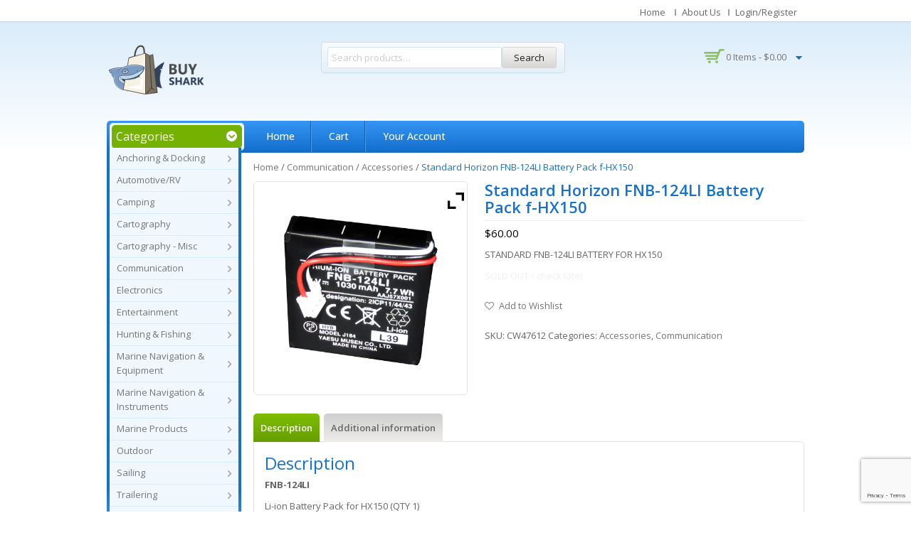

--- FILE ---
content_type: text/html; charset=UTF-8
request_url: https://buyshark.com/product/standard-horizon-fnb-124li-battery-pack-f-hx150-cw47612/
body_size: 26136
content:
<!DOCTYPE html>
<!--[if IE 7]>
<html class="ie ie7" lang="en-US">
<![endif]-->
<!--[if IE 8]>
<html class="ie ie8" lang="en-US">
<![endif]-->
<!--[if !(IE 7) | !(IE 8) ]><!-->
<html lang="en-US">
<!--<![endif]-->
<head>
<meta charset="UTF-8">
<meta name="viewport" content="width=device-width,user-scalable=no">
<title>
Standard Horizon FNB-124LI Battery Pack f-HX150 | BuyShark</title>
<link rel="profile" href="http://gmpg.org/xfn/11">
<link rel="pingback" href="https://buyshark.com/xmlrpc.php">
<!--[if lt IE 9]>
	<script src="https://buyshark.com/wp-content/themes/WCM010013/js/html5.js"></script>
	<![endif]-->

<link rel="shortcut icon" type="image/png" href="//buyshark.com/wp-content/themes/WCM010013/images/favicon.png" />				<script>document.documentElement.className = document.documentElement.className + ' yes-js js_active js'</script>
				<!--[if lt IE 9]>
		<![endif]-->
<meta name='robots' content='max-image-preview:large' />
<link rel='dns-prefetch' href='//www.google.com' />
<link rel='dns-prefetch' href='//fonts.googleapis.com' />
<link rel='dns-prefetch' href='//s.w.org' />
<link rel="alternate" type="application/rss+xml" title="BuyShark &raquo; Feed" href="https://buyshark.com/feed/" />
<link rel="alternate" type="application/rss+xml" title="BuyShark &raquo; Comments Feed" href="https://buyshark.com/comments/feed/" />
<script type="text/javascript">
window._wpemojiSettings = {"baseUrl":"https:\/\/s.w.org\/images\/core\/emoji\/14.0.0\/72x72\/","ext":".png","svgUrl":"https:\/\/s.w.org\/images\/core\/emoji\/14.0.0\/svg\/","svgExt":".svg","source":{"concatemoji":"https:\/\/buyshark.com\/wp-includes\/js\/wp-emoji-release.min.js"}};
/*! This file is auto-generated */
!function(e,a,t){var n,r,o,i=a.createElement("canvas"),p=i.getContext&&i.getContext("2d");function s(e,t){var a=String.fromCharCode,e=(p.clearRect(0,0,i.width,i.height),p.fillText(a.apply(this,e),0,0),i.toDataURL());return p.clearRect(0,0,i.width,i.height),p.fillText(a.apply(this,t),0,0),e===i.toDataURL()}function c(e){var t=a.createElement("script");t.src=e,t.defer=t.type="text/javascript",a.getElementsByTagName("head")[0].appendChild(t)}for(o=Array("flag","emoji"),t.supports={everything:!0,everythingExceptFlag:!0},r=0;r<o.length;r++)t.supports[o[r]]=function(e){if(!p||!p.fillText)return!1;switch(p.textBaseline="top",p.font="600 32px Arial",e){case"flag":return s([127987,65039,8205,9895,65039],[127987,65039,8203,9895,65039])?!1:!s([55356,56826,55356,56819],[55356,56826,8203,55356,56819])&&!s([55356,57332,56128,56423,56128,56418,56128,56421,56128,56430,56128,56423,56128,56447],[55356,57332,8203,56128,56423,8203,56128,56418,8203,56128,56421,8203,56128,56430,8203,56128,56423,8203,56128,56447]);case"emoji":return!s([129777,127995,8205,129778,127999],[129777,127995,8203,129778,127999])}return!1}(o[r]),t.supports.everything=t.supports.everything&&t.supports[o[r]],"flag"!==o[r]&&(t.supports.everythingExceptFlag=t.supports.everythingExceptFlag&&t.supports[o[r]]);t.supports.everythingExceptFlag=t.supports.everythingExceptFlag&&!t.supports.flag,t.DOMReady=!1,t.readyCallback=function(){t.DOMReady=!0},t.supports.everything||(n=function(){t.readyCallback()},a.addEventListener?(a.addEventListener("DOMContentLoaded",n,!1),e.addEventListener("load",n,!1)):(e.attachEvent("onload",n),a.attachEvent("onreadystatechange",function(){"complete"===a.readyState&&t.readyCallback()})),(e=t.source||{}).concatemoji?c(e.concatemoji):e.wpemoji&&e.twemoji&&(c(e.twemoji),c(e.wpemoji)))}(window,document,window._wpemojiSettings);
</script>
<style type="text/css">
img.wp-smiley,
img.emoji {
	display: inline !important;
	border: none !important;
	box-shadow: none !important;
	height: 1em !important;
	width: 1em !important;
	margin: 0 0.07em !important;
	vertical-align: -0.1em !important;
	background: none !important;
	padding: 0 !important;
}
</style>
	<link rel='stylesheet' id='opensans-user-css'  href='https://fonts.googleapis.com/css?family=Open+Sans%3A300%2C400%2C500%2C600%2C700' type='text/css' media='all' />
<link rel='stylesheet' id='oswald-user-css'  href='https://fonts.googleapis.com/css?family=Oswald%3A300%2C400%2C500%2C600%2C700' type='text/css' media='all' />
<link rel='stylesheet' id='css_isotope-css'  href='https://buyshark.com/wp-content/themes/WCM010013/css/isotop-port.css' type='text/css' media='all' />
<link rel='stylesheet' id='custom-css'  href='https://buyshark.com/wp-content/themes/WCM010013/css/megnor/custom.css' type='text/css' media='all' />
<link rel='stylesheet' id='owl.carousel-css'  href='https://buyshark.com/wp-content/themes/WCM010013/css/megnor/owl.carousel.css' type='text/css' media='all' />
<link rel='stylesheet' id='shadowbox-css'  href='https://buyshark.com/wp-content/themes/WCM010013/css/megnor/shadowbox.css' type='text/css' media='all' />
<link rel='stylesheet' id='shortcode_style-css'  href='https://buyshark.com/wp-content/themes/WCM010013/css/megnor/shortcode_style.css' type='text/css' media='all' />
<link rel='stylesheet' id='animate_min-css'  href='https://buyshark.com/wp-content/themes/WCM010013/css/megnor/animate.min.css' type='text/css' media='all' />
<link rel='stylesheet' id='tm_flexslider-css'  href='https://buyshark.com/wp-content/themes/WCM010013/css/megnor/tm_flexslider.css' type='text/css' media='all' />
<link rel='stylesheet' id='templatelema_woocommerce_css-css'  href='https://buyshark.com/wp-content/themes/WCM010013/css/megnor/woocommerce.css' type='text/css' media='all' />
<link rel='stylesheet' id='wp-block-library-css'  href='https://buyshark.com/wp-includes/css/dist/block-library/style.min.css' type='text/css' media='all' />
<link rel='stylesheet' id='wc-block-style-css'  href='https://buyshark.com/wp-content/plugins/woocommerce/packages/woocommerce-blocks/build/style.css' type='text/css' media='all' />
<link rel='stylesheet' id='jquery-selectBox-css'  href='https://buyshark.com/wp-content/plugins/yith-woocommerce-wishlist/assets/css/jquery.selectBox.css' type='text/css' media='all' />
<link rel='stylesheet' id='yith-wcwl-font-awesome-css'  href='https://buyshark.com/wp-content/plugins/yith-woocommerce-wishlist/assets/css/font-awesome.css' type='text/css' media='all' />
<link rel='stylesheet' id='woocommerce_prettyPhoto_css-css'  href='//buyshark.com/wp-content/plugins/woocommerce/assets/css/prettyPhoto.css' type='text/css' media='all' />
<link rel='stylesheet' id='yith-wcwl-main-css'  href='https://buyshark.com/wp-content/plugins/yith-woocommerce-wishlist/assets/css/style.css' type='text/css' media='all' />
<style id='global-styles-inline-css' type='text/css'>
body{--wp--preset--color--black: #000000;--wp--preset--color--cyan-bluish-gray: #abb8c3;--wp--preset--color--white: #ffffff;--wp--preset--color--pale-pink: #f78da7;--wp--preset--color--vivid-red: #cf2e2e;--wp--preset--color--luminous-vivid-orange: #ff6900;--wp--preset--color--luminous-vivid-amber: #fcb900;--wp--preset--color--light-green-cyan: #7bdcb5;--wp--preset--color--vivid-green-cyan: #00d084;--wp--preset--color--pale-cyan-blue: #8ed1fc;--wp--preset--color--vivid-cyan-blue: #0693e3;--wp--preset--color--vivid-purple: #9b51e0;--wp--preset--gradient--vivid-cyan-blue-to-vivid-purple: linear-gradient(135deg,rgba(6,147,227,1) 0%,rgb(155,81,224) 100%);--wp--preset--gradient--light-green-cyan-to-vivid-green-cyan: linear-gradient(135deg,rgb(122,220,180) 0%,rgb(0,208,130) 100%);--wp--preset--gradient--luminous-vivid-amber-to-luminous-vivid-orange: linear-gradient(135deg,rgba(252,185,0,1) 0%,rgba(255,105,0,1) 100%);--wp--preset--gradient--luminous-vivid-orange-to-vivid-red: linear-gradient(135deg,rgba(255,105,0,1) 0%,rgb(207,46,46) 100%);--wp--preset--gradient--very-light-gray-to-cyan-bluish-gray: linear-gradient(135deg,rgb(238,238,238) 0%,rgb(169,184,195) 100%);--wp--preset--gradient--cool-to-warm-spectrum: linear-gradient(135deg,rgb(74,234,220) 0%,rgb(151,120,209) 20%,rgb(207,42,186) 40%,rgb(238,44,130) 60%,rgb(251,105,98) 80%,rgb(254,248,76) 100%);--wp--preset--gradient--blush-light-purple: linear-gradient(135deg,rgb(255,206,236) 0%,rgb(152,150,240) 100%);--wp--preset--gradient--blush-bordeaux: linear-gradient(135deg,rgb(254,205,165) 0%,rgb(254,45,45) 50%,rgb(107,0,62) 100%);--wp--preset--gradient--luminous-dusk: linear-gradient(135deg,rgb(255,203,112) 0%,rgb(199,81,192) 50%,rgb(65,88,208) 100%);--wp--preset--gradient--pale-ocean: linear-gradient(135deg,rgb(255,245,203) 0%,rgb(182,227,212) 50%,rgb(51,167,181) 100%);--wp--preset--gradient--electric-grass: linear-gradient(135deg,rgb(202,248,128) 0%,rgb(113,206,126) 100%);--wp--preset--gradient--midnight: linear-gradient(135deg,rgb(2,3,129) 0%,rgb(40,116,252) 100%);--wp--preset--duotone--dark-grayscale: url('#wp-duotone-dark-grayscale');--wp--preset--duotone--grayscale: url('#wp-duotone-grayscale');--wp--preset--duotone--purple-yellow: url('#wp-duotone-purple-yellow');--wp--preset--duotone--blue-red: url('#wp-duotone-blue-red');--wp--preset--duotone--midnight: url('#wp-duotone-midnight');--wp--preset--duotone--magenta-yellow: url('#wp-duotone-magenta-yellow');--wp--preset--duotone--purple-green: url('#wp-duotone-purple-green');--wp--preset--duotone--blue-orange: url('#wp-duotone-blue-orange');--wp--preset--font-size--small: 13px;--wp--preset--font-size--medium: 20px;--wp--preset--font-size--large: 36px;--wp--preset--font-size--x-large: 42px;}.has-black-color{color: var(--wp--preset--color--black) !important;}.has-cyan-bluish-gray-color{color: var(--wp--preset--color--cyan-bluish-gray) !important;}.has-white-color{color: var(--wp--preset--color--white) !important;}.has-pale-pink-color{color: var(--wp--preset--color--pale-pink) !important;}.has-vivid-red-color{color: var(--wp--preset--color--vivid-red) !important;}.has-luminous-vivid-orange-color{color: var(--wp--preset--color--luminous-vivid-orange) !important;}.has-luminous-vivid-amber-color{color: var(--wp--preset--color--luminous-vivid-amber) !important;}.has-light-green-cyan-color{color: var(--wp--preset--color--light-green-cyan) !important;}.has-vivid-green-cyan-color{color: var(--wp--preset--color--vivid-green-cyan) !important;}.has-pale-cyan-blue-color{color: var(--wp--preset--color--pale-cyan-blue) !important;}.has-vivid-cyan-blue-color{color: var(--wp--preset--color--vivid-cyan-blue) !important;}.has-vivid-purple-color{color: var(--wp--preset--color--vivid-purple) !important;}.has-black-background-color{background-color: var(--wp--preset--color--black) !important;}.has-cyan-bluish-gray-background-color{background-color: var(--wp--preset--color--cyan-bluish-gray) !important;}.has-white-background-color{background-color: var(--wp--preset--color--white) !important;}.has-pale-pink-background-color{background-color: var(--wp--preset--color--pale-pink) !important;}.has-vivid-red-background-color{background-color: var(--wp--preset--color--vivid-red) !important;}.has-luminous-vivid-orange-background-color{background-color: var(--wp--preset--color--luminous-vivid-orange) !important;}.has-luminous-vivid-amber-background-color{background-color: var(--wp--preset--color--luminous-vivid-amber) !important;}.has-light-green-cyan-background-color{background-color: var(--wp--preset--color--light-green-cyan) !important;}.has-vivid-green-cyan-background-color{background-color: var(--wp--preset--color--vivid-green-cyan) !important;}.has-pale-cyan-blue-background-color{background-color: var(--wp--preset--color--pale-cyan-blue) !important;}.has-vivid-cyan-blue-background-color{background-color: var(--wp--preset--color--vivid-cyan-blue) !important;}.has-vivid-purple-background-color{background-color: var(--wp--preset--color--vivid-purple) !important;}.has-black-border-color{border-color: var(--wp--preset--color--black) !important;}.has-cyan-bluish-gray-border-color{border-color: var(--wp--preset--color--cyan-bluish-gray) !important;}.has-white-border-color{border-color: var(--wp--preset--color--white) !important;}.has-pale-pink-border-color{border-color: var(--wp--preset--color--pale-pink) !important;}.has-vivid-red-border-color{border-color: var(--wp--preset--color--vivid-red) !important;}.has-luminous-vivid-orange-border-color{border-color: var(--wp--preset--color--luminous-vivid-orange) !important;}.has-luminous-vivid-amber-border-color{border-color: var(--wp--preset--color--luminous-vivid-amber) !important;}.has-light-green-cyan-border-color{border-color: var(--wp--preset--color--light-green-cyan) !important;}.has-vivid-green-cyan-border-color{border-color: var(--wp--preset--color--vivid-green-cyan) !important;}.has-pale-cyan-blue-border-color{border-color: var(--wp--preset--color--pale-cyan-blue) !important;}.has-vivid-cyan-blue-border-color{border-color: var(--wp--preset--color--vivid-cyan-blue) !important;}.has-vivid-purple-border-color{border-color: var(--wp--preset--color--vivid-purple) !important;}.has-vivid-cyan-blue-to-vivid-purple-gradient-background{background: var(--wp--preset--gradient--vivid-cyan-blue-to-vivid-purple) !important;}.has-light-green-cyan-to-vivid-green-cyan-gradient-background{background: var(--wp--preset--gradient--light-green-cyan-to-vivid-green-cyan) !important;}.has-luminous-vivid-amber-to-luminous-vivid-orange-gradient-background{background: var(--wp--preset--gradient--luminous-vivid-amber-to-luminous-vivid-orange) !important;}.has-luminous-vivid-orange-to-vivid-red-gradient-background{background: var(--wp--preset--gradient--luminous-vivid-orange-to-vivid-red) !important;}.has-very-light-gray-to-cyan-bluish-gray-gradient-background{background: var(--wp--preset--gradient--very-light-gray-to-cyan-bluish-gray) !important;}.has-cool-to-warm-spectrum-gradient-background{background: var(--wp--preset--gradient--cool-to-warm-spectrum) !important;}.has-blush-light-purple-gradient-background{background: var(--wp--preset--gradient--blush-light-purple) !important;}.has-blush-bordeaux-gradient-background{background: var(--wp--preset--gradient--blush-bordeaux) !important;}.has-luminous-dusk-gradient-background{background: var(--wp--preset--gradient--luminous-dusk) !important;}.has-pale-ocean-gradient-background{background: var(--wp--preset--gradient--pale-ocean) !important;}.has-electric-grass-gradient-background{background: var(--wp--preset--gradient--electric-grass) !important;}.has-midnight-gradient-background{background: var(--wp--preset--gradient--midnight) !important;}.has-small-font-size{font-size: var(--wp--preset--font-size--small) !important;}.has-medium-font-size{font-size: var(--wp--preset--font-size--medium) !important;}.has-large-font-size{font-size: var(--wp--preset--font-size--large) !important;}.has-x-large-font-size{font-size: var(--wp--preset--font-size--x-large) !important;}
</style>
<link rel='stylesheet' id='contact-form-7-css'  href='https://buyshark.com/wp-content/plugins/contact-form-7/includes/css/styles.css' type='text/css' media='all' />
<link rel='stylesheet' id='rs-plugin-settings-css'  href='https://buyshark.com/wp-content/plugins/revslider/rs-plugin/css/settings.css' type='text/css' media='all' />
<style id='rs-plugin-settings-inline-css' type='text/css'>
.tp-caption a{color:#ff7302;text-shadow:none;-webkit-transition:all 0.2s ease-out;-moz-transition:all 0.2s ease-out;-o-transition:all 0.2s ease-out;-ms-transition:all 0.2s ease-out}.tp-caption a:hover{color:#ffa902}
</style>
<link rel='stylesheet' id='apm-styles-css'  href='https://buyshark.com/wp-content/plugins/woocommerce-accepted-payment-methods/assets/css/style.css' type='text/css' media='all' />
<style id='woocommerce-inline-inline-css' type='text/css'>
.woocommerce form .form-row .required { visibility: visible; }
</style>
<link rel='stylesheet' id='woosb-frontend-css'  href='https://buyshark.com/wp-content/plugins/woo-product-bundle/assets/css/frontend.css' type='text/css' media='all' />
<link rel='stylesheet' id='templatemela-fonts-css'  href='//fonts.googleapis.com/css?family=Source+Sans+Pro%3A300%2C400%2C700%2C300italic%2C400italic%2C700italic%7CBitter%3A400%2C700&#038;subset=latin%2Clatin-ext' type='text/css' media='all' />
<link rel='stylesheet' id='font_awesome-css'  href='https://buyshark.com/wp-content/themes/WCM010013/fonts/css/font-awesome.css' type='text/css' media='all' />
<link rel='stylesheet' id='templatemela-style-css'  href='https://buyshark.com/wp-content/themes/WCM010013-child-electronics/style.css' type='text/css' media='all' />
<link rel='stylesheet' id='newsletter-css'  href='https://buyshark.com/wp-content/plugins/newsletter/style.css' type='text/css' media='all' />
<link rel='stylesheet' id='vtmam-error-style-css'  href='https://buyshark.com/wp-content/plugins/min-and-max-purchase-for-woocommerce/core/css/vtmam-error-style.css' type='text/css' media='all' />
<link rel='stylesheet' id='ywzm-prettyPhoto-css'  href='//buyshark.com/wp-content/plugins/woocommerce/assets/css/prettyPhoto.css' type='text/css' media='all' />
<style id='ywzm-prettyPhoto-inline-css' type='text/css'>

                    div.pp_woocommerce a.pp_contract, div.pp_woocommerce a.pp_expand{
                        content: unset !important;
                        background-color: white;
                        width: 25px;
                        height: 25px;
                        margin-top: 5px;
						margin-left: 5px;
                    }

                    div.pp_woocommerce a.pp_contract, div.pp_woocommerce a.pp_expand:hover{
                        background-color: white;
                    }
                     div.pp_woocommerce a.pp_contract, div.pp_woocommerce a.pp_contract:hover{
                        background-color: white;
                    }

                    a.pp_expand:before, a.pp_contract:before{
                    content: unset !important;
                    }

                     a.pp_expand .expand-button-hidden svg, a.pp_contract .expand-button-hidden svg{
                       width: 25px;
                       height: 25px;
                       padding: 5px;
					}

					.expand-button-hidden path{
                       fill: black;
					}

                    
</style>
<link rel='stylesheet' id='ywzm-magnifier-css'  href='https://buyshark.com/wp-content/plugins/yith-woocommerce-zoom-magnifier/assets/css/yith_magnifier.css' type='text/css' media='all' />
<link rel='stylesheet' id='ywzm_frontend-css'  href='https://buyshark.com/wp-content/plugins/yith-woocommerce-zoom-magnifier/assets/css/frontend.css' type='text/css' media='all' />
<style id='ywzm_frontend-inline-css' type='text/css'>

                    #slider-prev, #slider-next {
                        background-color: white;
                        border: 2px solid black;
                        width:25px !important;
                        height:25px !important;
                    }

                    .yith_slider_arrow span{
                        width:25px !important;
                        height:25px !important;
                    }
                    
                    #slider-prev:hover, #slider-next:hover {
                        background-color: white;
                        border: 2px solid black;
                    }
                    
                   .thumbnails.slider path:hover {
                        fill:black;
                    }
                    
                    .thumbnails.slider path {
                        fill:black;
                        width:25px !important;
                        height:25px !important;
                    }

                    .thumbnails.slider svg {
                       width: 22px;
                       height: 22px;
                    }

                    
                    div.pp_woocommerce a.yith_expand {
                     background-color: white;
                     width: 25px;
                     height: 25px;
                     top: 10px;
                     bottom: initial;
                     left: initial;
                     right: 10px;
                     border-radius: 0%;
                    }

                    .expand-button-hidden svg{
                       width: 25px;
                       height: 25px;
					}

					.expand-button-hidden path{
                       fill: black;
					}
                    
</style>
<script type='text/javascript' src='https://buyshark.com/wp-includes/js/jquery/jquery.min.js' id='jquery-core-js'></script>
<script type='text/javascript' src='https://buyshark.com/wp-includes/js/jquery/jquery-migrate.min.js' id='jquery-migrate-js'></script>
<script type='text/javascript' src='https://buyshark.com/wp-content/plugins/revslider/rs-plugin/js/jquery.themepunch.tools.min.js' id='tp-tools-js'></script>
<script type='text/javascript' src='https://buyshark.com/wp-content/plugins/revslider/rs-plugin/js/jquery.themepunch.revolution.min.js' id='revmin-js'></script>
<script type='text/javascript' src='https://buyshark.com/wp-content/plugins/stop-user-enumeration/frontend/js/frontend.js' id='stop-user-enumeration-js'></script>
<script type='text/javascript' src='https://buyshark.com/wp-content/plugins/min-and-max-purchase-for-woocommerce/woo-integration/js/vtmam-clear-cart-msgs.js' id='vtmam-clear-cart-msgs-js'></script>
<link rel="https://api.w.org/" href="https://buyshark.com/wp-json/" /><link rel="alternate" type="application/json" href="https://buyshark.com/wp-json/wp/v2/product/7697" /><link rel="EditURI" type="application/rsd+xml" title="RSD" href="https://buyshark.com/xmlrpc.php?rsd" />
<link rel="wlwmanifest" type="application/wlwmanifest+xml" href="https://buyshark.com/wp-includes/wlwmanifest.xml" /> 

<link rel="canonical" href="https://buyshark.com/product/standard-horizon-fnb-124li-battery-pack-f-hx150-cw47612/" />
<link rel='shortlink' href='https://buyshark.com/?p=7697' />
<link rel="alternate" type="application/json+oembed" href="https://buyshark.com/wp-json/oembed/1.0/embed?url=https%3A%2F%2Fbuyshark.com%2Fproduct%2Fstandard-horizon-fnb-124li-battery-pack-f-hx150-cw47612%2F" />
<link rel="alternate" type="text/xml+oembed" href="https://buyshark.com/wp-json/oembed/1.0/embed?url=https%3A%2F%2Fbuyshark.com%2Fproduct%2Fstandard-horizon-fnb-124li-battery-pack-f-hx150-cw47612%2F&#038;format=xml" />
<link rel="alternate" href="https://buyshark.com/product/standard-horizon-fnb-124li-battery-pack-f-hx150-cw47612/" hreflang="x-default" />		<script type="text/javascript">
			jQuery(document).ready(function() {
				// CUSTOM AJAX CONTENT LOADING FUNCTION
				var ajaxRevslider = function(obj) {
				
					// obj.type : Post Type
					// obj.id : ID of Content to Load
					// obj.aspectratio : The Aspect Ratio of the Container / Media
					// obj.selector : The Container Selector where the Content of Ajax will be injected. It is done via the Essential Grid on Return of Content
					
					var content = "";

					data = {};
					
					data.action = 'revslider_ajax_call_front';
					data.client_action = 'get_slider_html';
					data.token = 'eceda15b1e';
					data.type = obj.type;
					data.id = obj.id;
					data.aspectratio = obj.aspectratio;
					
					// SYNC AJAX REQUEST
					jQuery.ajax({
						type:"post",
						url:"https://buyshark.com/wp-admin/admin-ajax.php",
						dataType: 'json',
						data:data,
						async:false,
						success: function(ret, textStatus, XMLHttpRequest) {
							if(ret.success == true)
								content = ret.data;								
						},
						error: function(e) {
							console.log(e);
						}
					});
					
					 // FIRST RETURN THE CONTENT WHEN IT IS LOADED !!
					 return content;						 
				};
				
				// CUSTOM AJAX FUNCTION TO REMOVE THE SLIDER
				var ajaxRemoveRevslider = function(obj) {
					return jQuery(obj.selector+" .rev_slider").revkill();
				};

				// EXTEND THE AJAX CONTENT LOADING TYPES WITH TYPE AND FUNCTION
				var extendessential = setInterval(function() {
					if (jQuery.fn.tpessential != undefined) {
						clearInterval(extendessential);
						if(typeof(jQuery.fn.tpessential.defaults) !== 'undefined') {
							jQuery.fn.tpessential.defaults.ajaxTypes.push({type:"revslider",func:ajaxRevslider,killfunc:ajaxRemoveRevslider,openAnimationSpeed:0.3});   
							// type:  Name of the Post to load via Ajax into the Essential Grid Ajax Container
							// func: the Function Name which is Called once the Item with the Post Type has been clicked
							// killfunc: function to kill in case the Ajax Window going to be removed (before Remove function !
							// openAnimationSpeed: how quick the Ajax Content window should be animated (default is 0.3)
						}
					}
				},30);
			});
		</script>
		<style type="text/css">

	 /*Element Background color*/
	.woocommerce span.onsale, .woocommerce-page span.onsale,.category-toggle,
	.woocommerce .widget_price_filter .ui-slider .ui-slider-range, 
	.woocommerce-page .widget_price_filter .ui-slider .ui-slider-range,
	.entry-date .month, .grid .blog-list .entry-date .month, 
	.blog-list .entry-date .month,.widget_search #searchform #searchsubmit,
	.paging-navigation a:hover, .paging-navigation .page-numbers.current,
	.style1 #tab ul li a.current, .style1 #tab ul li a:hover,
	.blockquote-inner.style-2 blockquote.blockquote,.options li a.selected,.options li a:hover
	{
			background:#74B101; 
	}
	 /*Element Foreground color*/	
	.woocommerce .star-rating span, .woocommerce-page .star-rating span, .woocommerce .star-rating:before, .woocommerce-page .star-rating:before{
		 color:#74B101; 
	}		
</style>
<style type="text/css">
		h1 {	
		font-family:'Open Sans', Arial, Helvetica, sans-serif;
	}	
		
		h1 {	
		color:#1672cf;	
	}	
			
		h2 {	
		font-family:'Open Sans', Arial, Helvetica, sans-serif;
	}	
		
		h2 {	
		color:#1672cf;	
	}	
	
		h3 {	
		font-family:'Open Sans', Arial, Helvetica, sans-serif;
	}	
		
		h3 { color:#1672cf;}
		
		h4 {	
		font-family:'Open Sans', Arial, Helvetica, sans-serif;
	}	
		
	
		h4 {	
		color:#1672cf;	
	}	
		
		h5 {	
		font-family:'Open Sans', Arial, Helvetica, sans-serif;
	}	
		
		h5 {	
		color:#1672cf;	
	}	
		
		h6 {	
		font-family:'Open Sans', Arial, Helvetica, sans-serif;
	}	
		
		h6 {	
		color:#1672cf;	
	}	
		
		.home-service h3.widget-title {	
		font-family:'Open Sans', Arial, Helvetica, sans-serif;
	}	
		
		.navbar .nav-menu li a{	
		font-family:'Open Sans', Arial, Helvetica, sans-serif;
	}	
		
	
	a {
		color:#777777;
	}
	a:hover {
		color:#1672cf;
	}
	.footer a, .site-footer a, .site-footer{
		color:#666666; 
	}
	.footer a:hover, .footer .footer-links li a:hover, .site-footer a:hover{
		color:#1672CF;		 
	}
	
		h3 {	
		font-family:'Open Sans', Arial, Helvetica, sans-serif;	
	}	
		
	
		.footer-main {	
		font-family:'Open Sans', Arial, Helvetica, sans-serif;	
	}	
		

	.site-footer {
		background-color:#FFFFFF ;
	}
	.navbar, .navbar-mobile {
		background-color:# ;
	}
	
	body {
		background-color:#FFFFFF ;
				background-image: url("https://buyshark.com/wp-content/themes/WCM010013/images/megnor/colorpicker/pattern/body-bg.png");
		background-position:top left ;
		background-repeat:repeat;
		background-attachment:scroll;
					
		color:#666666;
	} 
	.topbar-outer { 
		background-color:#F5F5F5; 
		background:-moz-linear-gradient(top, #FFFFFF 0%, #FFFFFF 100% );
		background:-webkit-gradient(linear, left top, left bottom, color-stop(0%, #FFFFFF), color-stop(100%, #FFFFFF ));
		background:-webkit-linear-gradient(top, #FFFFFF 0%, #FFFFFF 100% );
		background:-o-linear-gradient(top, #FFFFFF 0%, #FFFFFF 100% );
		background:-ms-linear-gradient(top, #FFFFFF 0%, #FFFFFF 100% );
		background:linear-gradient(to bottom, #FFFFFF 0%, #FFFFFF 100% );
		filter: progid:DXImageTransform.Microsoft.gradient( startColorstr='#FFFFFF', endColorstr='#FFFFFF',GradientType=0 ); /* IE6-8 */
	}
	.topbar-main { color:#666666; }
	.topbar-main a{ color:#666666; }
	.topbar-main a:hover{ color:#1672CF; }
	.site-header {
		background-color:#;
			} 
	.main-navigation
	{
		background:-moz-linear-gradient(top, #3695F5 0%, #116DCA 100% );
		background:-webkit-gradient(linear, left top, left bottom, color-stop(0%, #116DCA), color-stop(100%, #116DCA ));
		background:-webkit-linear-gradient(top, #3695F5 0%, #116DCA 100% );
		background:-o-linear-gradient(top, #3695F5 0%, #116DCA 100% );
		background:-ms-linear-gradient(top, #3695F5 0%, #116DCA 100% );
		background:linear-gradient(to bottom, #3695F5 0%, #116DCA 100% );
		filter: progid:DXImageTransform.Microsoft.gradient( startColorstr='#3695F5', endColorstr='#116DCA',GradientType=0 ); /* IE6-8 */
	}
	
		body {	
		font-family: 'Open Sans', Arial, Helvetica, sans-serif;	
	}
	.widget button, .widget input[type="button"], .widget input[type="reset"], .widget input[type="submit"], a.button, button, .contributor-posts-link, input[type="button"], input[type="reset"], input[type="submit"], .button_content_inner a, .woocommerce #content input.button, .woocommerce #respond input#submit, .woocommerce a.button, .woocommerce button.button, .woocommerce input.button, .woocommerce-page #content input.button, .woocommerce-page #respond input#submit, .woocommerce-page a.button, .woocommerce-page button.button, .woocommerce-page input.button
	{
		background-color:#F5F5F5; 
		background:-moz-linear-gradient(top, #F5F5F5 0%, #D8D7D3 100% );
		background:-webkit-gradient(linear, left top, left bottom, color-stop(0%, #F5F5F5), color-stop(100%, #D8D7D3 ));
		background:-webkit-linear-gradient(top, #F5F5F5 0%, #D8D7D3 100% );
		background:-o-linear-gradient(top, #F5F5F5 0%, #D8D7D3 100% );
		background:-ms-linear-gradient(top, #F5F5F5 0%, #D8D7D3 100% );
		background:linear-gradient(to bottom, #F5F5F5 0%, #D8D7D3 100% );
		filter: progid:DXImageTransform.Microsoft.gradient( startColorstr='#F5F5F5', endColorstr='#D8D7D3',GradientType=0 ); /* IE6-8 */
	}
	.widget input[type="button"]:hover,.widget input[type="button"]:focus,.widget input[type="reset"]:hover,.widget input[type="reset"]:focus,.widget input[type="submit"]:hover,.widget input[type="submit"]:focus,a.button:hover,a.button:focus,button:hover,button:focus,.contributor-posts-link:hover,input[type="button"]:hover,input[type="button"]:focus,input[type="reset"]:hover,input[type="reset"]:focus,input[type="submit"]:hover,input[type="submit"]:focus,.calloutarea_button a.button:hover,.calloutarea_button a.button:focus,.button_content_inner a:hover,.button_content_inner a:focus,.woocommerce #content input.button:hover, .woocommerce #respond input#submit:hover, .woocommerce a.button:hover, .woocommerce button.button:hover, .woocommerce input.button:hover, .woocommerce-page #content input.button:hover, .woocommerce-page #respond input#submit:hover, .woocommerce-page a.button:hover, .woocommerce-page button.button:hover, .woocommerce-page input.button:hover,.woocommerce #content input.button.disabled,.woocommerce #content input.button:disabled,.woocommerce #respond input#submit.disabled,.woocommerce #respond input#submit:disabled,.woocommerce a.button.disabled,.woocommerce a.button:disabled,.woocommerce button.button.disabled,.woocommerce button.button:disabled,.woocommerce input.button.disabled,.woocommerce input.button:disabled,.woocommerce-page #content input.button.disabled,.woocommerce-page #content input.button:disabled,.woocommerce-page #respond input#submit.disabled,.woocommerce-page #respond input#submit:disabled,.woocommerce-page a.button.disabled,.woocommerce-page a.button:disabled,.woocommerce-page button.button.disabled,.woocommerce-page button.button:disabled,.woocommerce-page input.button.disabled,.woocommerce-page input.button:disabled,#woo-products .products .container-inner:hover .add_to_cart_button,
#woo-products .products .container-inner:hover .add_to_cart_button, .products .container-inner:hover .add_to_cart_button,.read-more-link:hover,.products .container-inner:hover .product_type_simple
	{
		background-color:#F5F5F5; 
		background:-moz-linear-gradient(top, #679D02 0%, #7DBF00 100% );
		background:-webkit-gradient(linear, left top, left bottom, color-stop(0%, #679D02), color-stop(100%, #7DBF00 ));
		background:-webkit-linear-gradient(top, #679D02 0%, #7DBF00 100% );
		background:-o-linear-gradient(top, #679D02 0%, #7DBF00 100% );
		background:-ms-linear-gradient(top, #679D02 0%, #7DBF00 100% );
		background:linear-gradient(to bottom, #679D02 0%, #7DBF00 100% );
		filter: progid:DXImageTransform.Microsoft.gradient( startColorstr='#679D02', endColorstr='#7DBF00',GradientType=0 ); /* IE6-8 */	
	}
	
	 /*Element Background color*/
	.woocommerce span.onsale, .woocommerce-page span.onsale,.category-toggle,
	.woocommerce .widget_price_filter .ui-slider .ui-slider-range, 
	.woocommerce-page .widget_price_filter .ui-slider .ui-slider-range,
	.entry-date .month, .grid .blog-list .entry-date .month, 
	.blog-list .entry-date .month,.widget_search #searchform #searchsubmit,
	.paging-navigation a:hover, .paging-navigation .page-numbers.current,
	.style1 #tab ul li a.current, .style1 #tab ul li a:hover,
	.blockquote-inner.style-2 blockquote.blockquote,.options li a.selected,.options li a:hover,
	.follow-us a:hover
	{
			background:#74B101; 
	}
	/*Element BorderColor color*/	
	.follow-us a{
			border-color:#74B101; 
	}
	 /*Element Forecolor color*/	
	.follow-us a i{
			color:#74B101; 
	}
			
</style>
	<noscript><style>.woocommerce-product-gallery{ opacity: 1 !important; }</style></noscript>
			<style type="text/css" id="wp-custom-css">
			ul.accepted-payment-methods li span { width: 36px !important; }

/*.woocommerce-button.button.pay {
    display: none;
}*/

/*.grecaptcha-badge { visibility: hidden; }*/

/*iframe {
	height: unset;
}*/

.menu-category ul li {
padding: 4px 0 6px 10px !important;
}
.menu-category ul li a {
padding: 0 !important;
}
.menu-category ul li ul li a {
background: none !important;
}
.menu-category ul li ul li a:hover {
background: none !important;
}


		</style>
		</head>
<body class="product-template-default single single-product postid-7697 theme-WCM010013 multiple-domain-buyshark-com woocommerce woocommerce-page woocommerce-no-js masthead-fixed singular shop-left-sidebar">
<div id="page" class="hfeed site">
<!-- Header -->
<header id="masthead" class="site-header header2 " role="banner">
    <div class="topbar-outer">
    <div class="topbar-main">
	 
	   <div class="topbar-right">
      <div class="header-menu-links">
							<ul id="menu-header-top-links" class="header-menu"><li id="menu-item-11929" class="first-menu-item menu-item-type-post_type menu-item-object-page menu-item-home menu-item-11929"><a href="https://buyshark.com/">Home</a></li>
<li id="menu-item-11928" class="last-menu-item menu-item-type-post_type menu-item-object-page menu-item-11928"><a href="https://buyshark.com/about-us/">About Us</a></li>
</ul>		</div>
																		<div class="header_login"><!-- Start header cart -->
											<div class="header_logout">					
																								<a href="https://buyshark.com/my-account/" title="Login / Register" class="login show-login-link" id="show-login-link" > Login/Register</a>
												  
											</div>
										</div>
									      </div>
    </div>
  </div>
    <div class="site-header-main">
    <div class="header-main">
      <div class="header_left">
                <a href="https://buyshark.com/" title="BuyShark" rel="home">
        <img alt="BuyShark" src="//buyshark.com/wp-content/uploads/2016/02/bslogo_small.png" />        </a>
                      </div>
      	 	  	<div class="header_middle">
		<div class="header-search">
			<form role="search" method="get" class="woocommerce-product-search" action="https://buyshark.com/">
	<label class="screen-reader-text" for="woocommerce-product-search-field-0">Search for:</label>
	<input type="search" id="woocommerce-product-search-field-0" class="search-field" placeholder="Search products&hellip;" value="" name="s" />
	<button type="submit" value="Search">Search</button>
	<input type="hidden" name="post_type" value="product" />
</form>
 	
		</div>
	</div>
		      <div class="header_right">
	  											<div class="header_cart">
							
																	
										<div class="cart togg">
															
									<span id="shopping_cart" class="shopping_cart tog" href="https://buyshark.com/cart/" title="View your shopping cart">
									
									<a class="cart-contents" href="https://buyshark.com/cart/" title="View your shopping cart">0 items - <span class="woocommerce-Price-amount amount"><span class="woocommerce-Price-currencySymbol">&#36;</span>0.00</span></a>
									
									<div class="right-arrow"></div>
									</span>	
																		<aside id="woocommerce_widget_cart-2" class="widget woocommerce widget_shopping_cart tab_content"><div class="top-arrow"> </div> <h3 class="widget-title">Cart</h3><div class="widget_shopping_cart_content"></div></aside>		
								</div>	
															
										

						</div>	
												
	  </div>
	
    </div>
	<div class="site-top">
				<div class="top_main">
					<!-- Start header-bottom -->		
					<div id="navbar" class="header-bottom navbar default">
						<nav id="site-navigation" class="navigation main-navigation" role="navigation">
								<div class="menu-category">
									<div class="cate-inner">
										<p class="category-toggle">
											<span class="category_title"> Categories </span>
											<span class="cat-bullet"> </span> 
										</p> 
									</div>	
																			<ul class="product-categories"><li class="cat-item cat-item-10566 cat-parent"><a href="https://buyshark.com/product-category/anchoring-docking/">Anchoring &amp; Docking</a><ul class='children'>
<li class="cat-item cat-item-10834"><a href="https://buyshark.com/product-category/anchoring-docking/anchoring-accessories/">Anchoring Accessories</a></li>
<li class="cat-item cat-item-14890"><a href="https://buyshark.com/product-category/anchoring-docking/anchoring-accessorieselectrical/">Anchoring Accessories,Electrical</a></li>
<li class="cat-item cat-item-16466"><a href="https://buyshark.com/product-category/anchoring-docking/anchoring-accessorieshunting-fishing/">Anchoring Accessories,Hunting &amp; Fishing</a></li>
<li class="cat-item cat-item-10842"><a href="https://buyshark.com/product-category/anchoring-docking/anchors/">Anchors</a></li>
<li class="cat-item cat-item-10809"><a href="https://buyshark.com/product-category/anchoring-docking/bumpers-guards/">Bumpers/Guards</a></li>
<li class="cat-item cat-item-10849"><a href="https://buyshark.com/product-category/anchoring-docking/buoys/">Buoys</a></li>
<li class="cat-item cat-item-11354"><a href="https://buyshark.com/product-category/anchoring-docking/cleats/">Cleats</a></li>
<li class="cat-item cat-item-14310"><a href="https://buyshark.com/product-category/anchoring-docking/cleatsmarine-hardware/">Cleats,Marine Hardware</a></li>
<li class="cat-item cat-item-10710"><a href="https://buyshark.com/product-category/anchoring-docking/dock-line/">Dock Line</a></li>
<li class="cat-item cat-item-14169"><a href="https://buyshark.com/product-category/anchoring-docking/dock-linesailing/">Dock Line,Sailing</a></li>
<li class="cat-item cat-item-10968"><a href="https://buyshark.com/product-category/anchoring-docking/docking-accessories/">Docking Accessories</a></li>
<li class="cat-item cat-item-14304"><a href="https://buyshark.com/product-category/anchoring-docking/docking-accessoriesmarine-hardware/">Docking Accessories,Marine Hardware</a></li>
<li class="cat-item cat-item-10567"><a href="https://buyshark.com/product-category/anchoring-docking/fender-accessories/">Fender Accessories</a></li>
<li class="cat-item cat-item-10954"><a href="https://buyshark.com/product-category/anchoring-docking/fender-accessoriesmarine-hardware/">Fender Accessories,Marine Hardware</a></li>
<li class="cat-item cat-item-10733"><a href="https://buyshark.com/product-category/anchoring-docking/fender-covers/">Fender Covers</a></li>
<li class="cat-item cat-item-10887"><a href="https://buyshark.com/product-category/anchoring-docking/fenders/">Fenders</a></li>
<li class="cat-item cat-item-11531"><a href="https://buyshark.com/product-category/anchoring-docking/ladders/">Ladders</a></li>
<li class="cat-item cat-item-15489"><a href="https://buyshark.com/product-category/anchoring-docking/laddersboat-outfitting/">Ladders,Boat Outfitting</a></li>
<li class="cat-item cat-item-11364"><a href="https://buyshark.com/product-category/anchoring-docking/mooring-whips/">Mooring Whips</a></li>
<li class="cat-item cat-item-11257"><a href="https://buyshark.com/product-category/anchoring-docking/piling-caps/">Piling Caps</a></li>
<li class="cat-item cat-item-11368"><a href="https://buyshark.com/product-category/anchoring-docking/rope-chain/">Rope &amp; Chain</a></li>
<li class="cat-item cat-item-18566"><a href="https://buyshark.com/product-category/anchoring-docking/rope-chainboat-outfitting/">Rope &amp; Chain,Boat Outfitting</a></li>
<li class="cat-item cat-item-10571"><a href="https://buyshark.com/product-category/anchoring-docking/windlass-accessories/">Windlass Accessories</a></li>
<li class="cat-item cat-item-14892"><a href="https://buyshark.com/product-category/anchoring-docking/windlass-accessoriesanchoring-docking/">Windlass Accessories,Anchoring &amp; Docking</a></li>
<li class="cat-item cat-item-15905"><a href="https://buyshark.com/product-category/anchoring-docking/windlass-accessorieselectrical/">Windlass Accessories,Electrical</a></li>
<li class="cat-item cat-item-10804"><a href="https://buyshark.com/product-category/anchoring-docking/windlasses/">Windlasses</a></li>
</ul>
</li>
<li class="cat-item cat-item-148 cat-parent"><a href="https://buyshark.com/product-category/automotive-rv/">Automotive/RV</a><ul class='children'>
<li class="cat-item cat-item-380"><a href="https://buyshark.com/product-category/automotive-rv/automotive-rv-accessories-380/">Accessories</a></li>
<li class="cat-item cat-item-10371"><a href="https://buyshark.com/product-category/automotive-rv/accessoriesboat-outfitting/">Accessories,Boat Outfitting</a></li>
<li class="cat-item cat-item-11585"><a href="https://buyshark.com/product-category/automotive-rv/accessorieselectrical-automotive-rv/">Accessories,Electrical</a></li>
<li class="cat-item cat-item-16414"><a href="https://buyshark.com/product-category/automotive-rv/accessoriesentertainment-automotive-rv/">Accessories,Entertainment</a></li>
<li class="cat-item cat-item-14822"><a href="https://buyshark.com/product-category/automotive-rv/accessorieslighting/">Accessories,Lighting</a></li>
<li class="cat-item cat-item-12765"><a href="https://buyshark.com/product-category/automotive-rv/accessoriesmarine-plumbing-ventilation/">Accessories,Marine Plumbing &amp; Ventilation</a></li>
<li class="cat-item cat-item-11266"><a href="https://buyshark.com/product-category/automotive-rv/accessoriestrailering/">Accessories,Trailering</a></li>
<li class="cat-item cat-item-12666"><a href="https://buyshark.com/product-category/automotive-rv/accessorieswatersports/">Accessories,Watersports</a></li>
<li class="cat-item cat-item-18080"><a href="https://buyshark.com/product-category/automotive-rv/cameras-monitors/">Cameras &amp; Monitors</a></li>
<li class="cat-item cat-item-298"><a href="https://buyshark.com/product-category/automotive-rv/automotive-rv-cb-radios-298/">CB Radios</a></li>
<li class="cat-item cat-item-16672"><a href="https://buyshark.com/product-category/automotive-rv/cb-radioscommunication/">CB Radios,Communication</a></li>
<li class="cat-item cat-item-154"><a href="https://buyshark.com/product-category/automotive-rv/automotive-rv-charger-inverter-combos-154/">Charger/Inverter Combos</a></li>
<li class="cat-item cat-item-16302"><a href="https://buyshark.com/product-category/automotive-rv/charger-inverter-comboselectrical/">Charger/Inverter Combos,Electrical</a></li>
<li class="cat-item cat-item-455"><a href="https://buyshark.com/product-category/automotive-rv/automotive-rv-cleaning-455/">Cleaning</a></li>
<li class="cat-item cat-item-18195"><a href="https://buyshark.com/product-category/automotive-rv/cleaningautomotive-rv/">Cleaning,Automotive/RV</a></li>
<li class="cat-item cat-item-10200"><a href="https://buyshark.com/product-category/automotive-rv/cleaningboat-outfitting/">Cleaning,Boat Outfitting</a></li>
<li class="cat-item cat-item-16460"><a href="https://buyshark.com/product-category/automotive-rv/cleaningtrailering/">Cleaning,Trailering</a></li>
<li class="cat-item cat-item-457"><a href="https://buyshark.com/product-category/automotive-rv/automotive-rv-compasses-magnetic-457/">Compasses - Magnetic</a></li>
<li class="cat-item cat-item-16265"><a href="https://buyshark.com/product-category/automotive-rv/compasses-magneticmarine-navigation-instruments/">Compasses - Magnetic,Marine Navigation &amp; Instruments</a></li>
<li class="cat-item cat-item-453"><a href="https://buyshark.com/product-category/automotive-rv/automotive-rv-covers-453/">Covers</a></li>
<li class="cat-item cat-item-286"><a href="https://buyshark.com/product-category/automotive-rv/automotive-rv-fume-detectors-286/">Fume Detectors</a></li>
<li class="cat-item cat-item-15486"><a href="https://buyshark.com/product-category/automotive-rv/fume-detectorsmarine-safety/">Fume Detectors,Marine Safety</a></li>
<li class="cat-item cat-item-149"><a href="https://buyshark.com/product-category/automotive-rv/automotive-rv-gps-accessories-149/">GPS - Accessories</a></li>
<li class="cat-item cat-item-234"><a href="https://buyshark.com/product-category/automotive-rv/automotive-rv-gps-automotive-rv-234/">GPS - Automotive/RV</a></li>
<li class="cat-item cat-item-7113"><a href="https://buyshark.com/product-category/automotive-rv/gps-motorcycles/">GPS - Motorcycles</a></li>
<li class="cat-item cat-item-167"><a href="https://buyshark.com/product-category/automotive-rv/automotive-rv-inverters-167/">Inverters</a></li>
<li class="cat-item cat-item-16802"><a href="https://buyshark.com/product-category/automotive-rv/invertersautomotive-rv/">Inverters,Automotive/RV</a></li>
<li class="cat-item cat-item-11619"><a href="https://buyshark.com/product-category/automotive-rv/inverterselectrical/">Inverters,Electrical</a></li>
<li class="cat-item cat-item-459"><a href="https://buyshark.com/product-category/automotive-rv/automotive-rv-lighting-459/">Lighting</a></li>
<li class="cat-item cat-item-10702"><a href="https://buyshark.com/product-category/automotive-rv/lightinglighting/">Lighting,Lighting</a></li>
<li class="cat-item cat-item-301"><a href="https://buyshark.com/product-category/automotive-rv/automotive-rv-satellite-receivers-301/">Satellite Receivers</a></li>
<li class="cat-item cat-item-14653"><a href="https://buyshark.com/product-category/automotive-rv/satellite-receiversentertainment/">Satellite Receivers,Entertainment</a></li>
<li class="cat-item cat-item-16641"><a href="https://buyshark.com/product-category/automotive-rv/satellite-tv-antennas-automotive-rv/">Satellite TV Antennas</a></li>
<li class="cat-item cat-item-460"><a href="https://buyshark.com/product-category/automotive-rv/automotive-rv-vehicle-laptop-mounts-460/">Vehicle Laptop Mounts</a></li>
</ul>
</li>
<li class="cat-item cat-item-400 cat-parent"><a href="https://buyshark.com/product-category/camping-400/">Camping</a><ul class='children'>
<li class="cat-item cat-item-401"><a href="https://buyshark.com/product-category/camping-400/camping-accessories-401/">Accessories</a></li>
<li class="cat-item cat-item-16392"><a href="https://buyshark.com/product-category/camping-400/accessoriesboat-outfitting-camping-400/">Accessories,Boat Outfitting</a></li>
<li class="cat-item cat-item-18560"><a href="https://buyshark.com/product-category/camping-400/accessoriescamping-camping-400/">Accessories,Camping</a></li>
<li class="cat-item cat-item-16445"><a href="https://buyshark.com/product-category/camping-400/accessorieslighting-camping-400/">Accessories,Lighting</a></li>
<li class="cat-item cat-item-17702"><a href="https://buyshark.com/product-category/camping-400/accessoriesmarine-plumbing-ventilation-camping-400/">Accessories,Marine Plumbing &amp; Ventilation</a></li>
<li class="cat-item cat-item-417"><a href="https://buyshark.com/product-category/camping-400/camping-airbeds-417/">Airbeds</a></li>
<li class="cat-item cat-item-17471"><a href="https://buyshark.com/product-category/camping-400/coolersboat-outfitting/">Coolers,Boat Outfitting</a></li>
<li class="cat-item cat-item-11608"><a href="https://buyshark.com/product-category/camping-400/coolersoutdoor/">Coolers,Outdoor</a></li>
<li class="cat-item cat-item-404"><a href="https://buyshark.com/product-category/camping-400/camping-flashlights-404/">Flashlights</a></li>
<li class="cat-item cat-item-15207"><a href="https://buyshark.com/product-category/camping-400/flashlightsmarine-safety-camping-400/">Flashlights,Marine Safety</a></li>
<li class="cat-item cat-item-10680"><a href="https://buyshark.com/product-category/camping-400/flashlightsoutdoor/">Flashlights,Outdoor</a></li>
<li class="cat-item cat-item-402"><a href="https://buyshark.com/product-category/camping-400/camping-grills-402/">Grills</a></li>
<li class="cat-item cat-item-13622"><a href="https://buyshark.com/product-category/camping-400/grillsboat-outfitting/">Grills,Boat Outfitting</a></li>
<li class="cat-item cat-item-10345"><a href="https://buyshark.com/product-category/camping-400/grillscamping/">Grills,Camping</a></li>
<li class="cat-item cat-item-411"><a href="https://buyshark.com/product-category/camping-400/camping-hydration-411/">Hydration</a></li>
<li class="cat-item cat-item-10235"><a href="https://buyshark.com/product-category/camping-400/hydrationoutdoor/">Hydration,Outdoor</a></li>
<li class="cat-item cat-item-15835"><a href="https://buyshark.com/product-category/camping-400/knivesboat-outfitting/">Knives,Boat Outfitting</a></li>
<li class="cat-item cat-item-17090"><a href="https://buyshark.com/product-category/camping-400/knivescamping-camping-400/">Knives,Camping</a></li>
<li class="cat-item cat-item-416"><a href="https://buyshark.com/product-category/camping-400/camping-lanterns-416/">Lanterns</a></li>
<li class="cat-item cat-item-406"><a href="https://buyshark.com/product-category/camping-400/camping-medical-kits-406/">Medical Kits</a></li>
<li class="cat-item cat-item-10894"><a href="https://buyshark.com/product-category/camping-400/medical-kitsoutdoor/">Medical Kits,Outdoor</a></li>
<li class="cat-item cat-item-408"><a href="https://buyshark.com/product-category/camping-400/camping-portable-power-408/">Portable Power</a></li>
<li class="cat-item cat-item-16693"><a href="https://buyshark.com/product-category/camping-400/portable-powerautomotive-rv/">Portable Power,Automotive/RV</a></li>
<li class="cat-item cat-item-17423"><a href="https://buyshark.com/product-category/camping-400/portable-powerelectrical/">Portable Power,Electrical</a></li>
<li class="cat-item cat-item-18345"><a href="https://buyshark.com/product-category/camping-400/portable-powermarine-navigation-instruments/">Portable Power,Marine Navigation &amp; Instruments</a></li>
<li class="cat-item cat-item-414"><a href="https://buyshark.com/product-category/camping-400/camping-portable-toilets-414/">Portable Toilets</a></li>
<li class="cat-item cat-item-496"><a href="https://buyshark.com/product-category/camping-400/camping-sleeping-bags-496/">Sleeping Bags</a></li>
<li class="cat-item cat-item-16794"><a href="https://buyshark.com/product-category/camping-400/sleeping-bagscamping/">Sleeping Bags,Camping</a></li>
<li class="cat-item cat-item-403"><a href="https://buyshark.com/product-category/camping-400/camping-solar-panels-403/">Solar Panels</a></li>
<li class="cat-item cat-item-415"><a href="https://buyshark.com/product-category/camping-400/camping-survival-tools-415/">Survival Tools</a></li>
<li class="cat-item cat-item-412"><a href="https://buyshark.com/product-category/camping-400/camping-tents-412/">Tents</a></li>
<li class="cat-item cat-item-17469"><a href="https://buyshark.com/product-category/camping-400/tentsoutdoor/">Tents,Outdoor</a></li>
<li class="cat-item cat-item-407"><a href="https://buyshark.com/product-category/camping-400/camping-waterproof-bags-cases-407/">Waterproof Bags & Cases</a></li>
</ul>
</li>
<li class="cat-item cat-item-103 cat-parent"><a href="https://buyshark.com/product-category/cartography/">Cartography</a><ul class='children'>
<li class="cat-item cat-item-229"><a href="https://buyshark.com/product-category/cartography/cartography-c-map-4d-229/">C-Map 4D</a></li>
<li class="cat-item cat-item-220"><a href="https://buyshark.com/product-category/cartography/cartography-c-map-max-220/">C-Map Max</a></li>
<li class="cat-item cat-item-465"><a href="https://buyshark.com/product-category/cartography/cartography-c-map-max-foreign-465/">C-Map Max Foreign</a></li>
<li class="cat-item cat-item-363"><a href="https://buyshark.com/product-category/cartography/cartography-c-map-max-n+-363/">C-MAP MAX N+</a></li>
<li class="cat-item cat-item-156"><a href="https://buyshark.com/product-category/cartography/cartography-c-map-nt+-156/">C-Map NT+</a></li>
<li class="cat-item cat-item-341"><a href="https://buyshark.com/product-category/cartography/cartography-c-map-nt+-wide-foreign-341/">C-Map NT+ Wide Foreign</a></li>
<li class="cat-item cat-item-7047"><a href="https://buyshark.com/product-category/cartography/c-map-reveal/">C-Map Reveal</a></li>
<li class="cat-item cat-item-5499"><a href="https://buyshark.com/product-category/cartography/garmin-bluechart/">Garmin BlueChart</a></li>
<li class="cat-item cat-item-1085"><a href="https://buyshark.com/product-category/cartography/garmin-bluechart-foreign/">Garmin BlueChart Foreign</a></li>
<li class="cat-item cat-item-344"><a href="https://buyshark.com/product-category/cartography/cartography-garmin-bluechart-g2-344/">Garmin BlueChart g2</a></li>
<li class="cat-item cat-item-305"><a href="https://buyshark.com/product-category/cartography/cartography-garmin-bluechart-g2-foreign-305/">Garmin BlueChart g2 Foreign</a></li>
<li class="cat-item cat-item-314"><a href="https://buyshark.com/product-category/cartography/cartography-garmin-bluechart-g2-vision-314/">Garmin BlueChart g2 Vision</a></li>
<li class="cat-item cat-item-252"><a href="https://buyshark.com/product-category/cartography/cartography-garmin-bluechart-g2-vision-foreign-252/">Garmin BlueChart g2 Vision Foreign</a></li>
<li class="cat-item cat-item-2297"><a href="https://buyshark.com/product-category/cartography/garmin-bluechart-vision/">Garmin BlueChart Vision</a></li>
<li class="cat-item cat-item-498"><a href="https://buyshark.com/product-category/cartography/cartography-garmin-bluechart-vision-foreign-498/">Garmin BlueChart Vision Foreign</a></li>
<li class="cat-item cat-item-16387"><a href="https://buyshark.com/product-category/cartography/garmin-bluechart-vision-foreigncartography/">Garmin BlueChart Vision Foreign,Cartography</a></li>
<li class="cat-item cat-item-327"><a href="https://buyshark.com/product-category/cartography/cartography-garmin-inland-lakes-327/">Garmin Inland Lakes</a></li>
<li class="cat-item cat-item-303"><a href="https://buyshark.com/product-category/cartography/cartography-garmin-software-303/">Garmin Software</a></li>
<li class="cat-item cat-item-242"><a href="https://buyshark.com/product-category/cartography/cartography-garmin-street-navigation-242/">Garmin Street Navigation</a></li>
<li class="cat-item cat-item-205"><a href="https://buyshark.com/product-category/cartography/cartography-garmin-topographical-205/">Garmin Topographical</a></li>
<li class="cat-item cat-item-339"><a href="https://buyshark.com/product-category/cartography/cartography-humminbird-339/">Humminbird</a></li>
<li class="cat-item cat-item-195"><a href="https://buyshark.com/product-category/cartography/cartography-lowrance-195/">Lowrance</a></li>
<li class="cat-item cat-item-320"><a href="https://buyshark.com/product-category/cartography/cartography-navionics-+-320/">Navionics +</a></li>
<li class="cat-item cat-item-16492"><a href="https://buyshark.com/product-category/cartography/navionics-row/">Navionics + ROW</a></li>
<li class="cat-item cat-item-321"><a href="https://buyshark.com/product-category/cartography/cartography-navionics-gold-321/">Navionics Gold</a></li>
<li class="cat-item cat-item-322"><a href="https://buyshark.com/product-category/cartography/cartography-navionics-hotmaps-322/">Navionics HotMaps</a></li>
<li class="cat-item cat-item-316"><a href="https://buyshark.com/product-category/cartography/cartography-navionics-platinum-plus-316/">Navionics Platinum Plus</a></li>
<li class="cat-item cat-item-318"><a href="https://buyshark.com/product-category/cartography/cartography-navionics-platinum-plus-foreign-318/">Navionics Platinum Plus Foreign</a></li>
<li class="cat-item cat-item-353"><a href="https://buyshark.com/product-category/cartography/cartography-navionics-updates-353/">Navionics Updates</a></li>
<li class="cat-item cat-item-463"><a href="https://buyshark.com/product-category/cartography/cartography-raymarine-463/">Raymarine</a></li>
</ul>
</li>
<li class="cat-item cat-item-17569 cat-parent"><a href="https://buyshark.com/product-category/cartography-misc/">Cartography - Misc</a><ul class='children'>
<li class="cat-item cat-item-17570"><a href="https://buyshark.com/product-category/cartography-misc/magellan/">Magellan</a></li>
</ul>
</li>
<li class="cat-item cat-item-173 cat-parent current-cat-parent"><a href="https://buyshark.com/product-category/communication-173/">Communication</a><ul class='children'>
<li class="cat-item cat-item-174 current-cat"><a href="https://buyshark.com/product-category/communication-173/communication-accessories-174/">Accessories</a></li>
<li class="cat-item cat-item-11174"><a href="https://buyshark.com/product-category/communication-173/accessoriesboat-outfitting-communication-173/">Accessories,Boat Outfitting</a></li>
<li class="cat-item cat-item-15083"><a href="https://buyshark.com/product-category/communication-173/accessoriescommunication/">Accessories,Communication</a></li>
<li class="cat-item cat-item-10532"><a href="https://buyshark.com/product-category/communication-173/accessorieselectrical/">Accessories,Electrical</a></li>
<li class="cat-item cat-item-218"><a href="https://buyshark.com/product-category/communication-173/communication-antenna-mounts-accessories-218/">Antenna Mounts & Accessories</a></li>
<li class="cat-item cat-item-10314"><a href="https://buyshark.com/product-category/communication-173/antenna-mounts-accessoriesentertainment/">Antenna Mounts &amp; Accessories,Entertainment</a></li>
<li class="cat-item cat-item-16944"><a href="https://buyshark.com/product-category/communication-173/antenna-mounts-accessorieslighting/">Antenna Mounts &amp; Accessories,Lighting</a></li>
<li class="cat-item cat-item-193"><a href="https://buyshark.com/product-category/communication-173/communication-antennas-193/">Antennas</a></li>
<li class="cat-item cat-item-16164"><a href="https://buyshark.com/product-category/communication-173/antennascommunication/">Antennas,Communication</a></li>
<li class="cat-item cat-item-299"><a href="https://buyshark.com/product-category/communication-173/communication-cb-radios-299/">CB Radios</a></li>
<li class="cat-item cat-item-221"><a href="https://buyshark.com/product-category/communication-173/communication-cellular-amplifiers-221/">Cellular Amplifiers</a></li>
<li class="cat-item cat-item-295"><a href="https://buyshark.com/product-category/communication-173/communication-hailer-horns-295/">Hailer Horns</a></li>
<li class="cat-item cat-item-225"><a href="https://buyshark.com/product-category/communication-173/communication-loud-hailers-225/">Loud Hailers</a></li>
<li class="cat-item cat-item-231"><a href="https://buyshark.com/product-category/communication-173/communication-mobile-broadband-231/">Mobile Broadband</a></li>
<li class="cat-item cat-item-244"><a href="https://buyshark.com/product-category/communication-173/communication-satellite-telephone-244/">Satellite Telephone</a></li>
<li class="cat-item cat-item-360"><a href="https://buyshark.com/product-category/communication-173/communication-single-side-band-360/">Single Side Band</a></li>
<li class="cat-item cat-item-201"><a href="https://buyshark.com/product-category/communication-173/communication-vhf-fixed-mount-201/">VHF - Fixed Mount</a></li>
<li class="cat-item cat-item-247"><a href="https://buyshark.com/product-category/communication-173/communication-vhf-handheld-247/">VHF - Handheld</a></li>
<li class="cat-item cat-item-14977"><a href="https://buyshark.com/product-category/communication-173/vhf-handheldcommunication/">VHF - Handheld,Communication</a></li>
</ul>
</li>
<li class="cat-item cat-item-105 cat-parent"><a href="https://buyshark.com/product-category/electronics/">Electronics</a><ul class='children'>
<li class="cat-item cat-item-161"><a href="https://buyshark.com/product-category/electronics/entertainment-accessories-161/">Accessories</a></li>
<li class="cat-item cat-item-15168"><a href="https://buyshark.com/product-category/electronics/accessoriesentertainment/">Accessories,Entertainment</a></li>
<li class="cat-item cat-item-204"><a href="https://buyshark.com/product-category/electronics/entertainment-amplifiers-204/">Amplifiers</a></li>
<li class="cat-item cat-item-354"><a href="https://buyshark.com/product-category/electronics/entertainment-dvd-players-354/">DVD Players</a></li>
<li class="cat-item cat-item-186"><a href="https://buyshark.com/product-category/electronics/entertainment-over-the-air-tv-antennas-186/">Over-The-Air TV Antennas</a></li>
<li class="cat-item cat-item-10230"><a href="https://buyshark.com/product-category/electronics/over-the-air-tv-antennascommunication/">Over-The-Air TV Antennas,Communication</a></li>
<li class="cat-item cat-item-217"><a href="https://buyshark.com/product-category/electronics/entertainment-satellite-receivers-217/">Satellite Receivers</a></li>
<li class="cat-item cat-item-14897"><a href="https://buyshark.com/product-category/electronics/satellite-receiversentertainment-entertainment/">Satellite Receivers,Entertainment</a></li>
<li class="cat-item cat-item-307"><a href="https://buyshark.com/product-category/electronics/entertainment-satellite-tv-antennas-307/">Satellite TV Antennas</a></li>
<li class="cat-item cat-item-16060"><a href="https://buyshark.com/product-category/electronics/smart-money/">Smart Money</a></li>
<li class="cat-item cat-item-166"><a href="https://buyshark.com/product-category/electronics/entertainment-speakers-166/">Speakers</a></li>
<li class="cat-item cat-item-445"><a href="https://buyshark.com/product-category/electronics/entertainment-speakers-home-outdoor-445/">Speakers - Home & Outdoor</a></li>
<li class="cat-item cat-item-198"><a href="https://buyshark.com/product-category/electronics/entertainment-stereo-remotes-198/">Stereo Remotes</a></li>
<li class="cat-item cat-item-162"><a href="https://buyshark.com/product-category/electronics/entertainment-stereos-162/">Stereos</a></li>
<li class="cat-item cat-item-160"><a href="https://buyshark.com/product-category/electronics/entertainment-subwoofers-160/">Subwoofers</a></li>
<li class="cat-item cat-item-329"><a href="https://buyshark.com/product-category/electronics/entertainment-televisions-329/">Televisions</a></li>
</ul>
</li>
<li class="cat-item cat-item-16109 cat-parent"><a href="https://buyshark.com/product-category/entertainment/">Entertainment</a><ul class='children'>
<li class="cat-item cat-item-16134"><a href="https://buyshark.com/product-category/entertainment/accessories-entertainment/">Accessories</a></li>
<li class="cat-item cat-item-16888"><a href="https://buyshark.com/product-category/entertainment/accessoriesboat-outfitting-entertainment/">Accessories,Boat Outfitting</a></li>
<li class="cat-item cat-item-16311"><a href="https://buyshark.com/product-category/entertainment/accessoriescommunication-entertainment/">Accessories,Communication</a></li>
<li class="cat-item cat-item-16558"><a href="https://buyshark.com/product-category/entertainment/accessoriesentertainment-entertainment/">Accessories,Entertainment</a></li>
<li class="cat-item cat-item-16136"><a href="https://buyshark.com/product-category/entertainment/amplifiers/">Amplifiers</a></li>
<li class="cat-item cat-item-17796"><a href="https://buyshark.com/product-category/entertainment/amplifiersentertainment/">Amplifiers,Entertainment</a></li>
<li class="cat-item cat-item-16319"><a href="https://buyshark.com/product-category/entertainment/over-the-air-tv-antennas/">Over-The-Air TV Antennas</a></li>
<li class="cat-item cat-item-16251"><a href="https://buyshark.com/product-category/entertainment/over-the-air-tv-antennascommunication-entertainment/">Over-The-Air TV Antennas,Communication</a></li>
<li class="cat-item cat-item-17935"><a href="https://buyshark.com/product-category/entertainment/over-the-air-tv-antennaselectrical/">Over-The-Air TV Antennas,Electrical</a></li>
<li class="cat-item cat-item-16130"><a href="https://buyshark.com/product-category/entertainment/satellite-receivers/">Satellite Receivers</a></li>
<li class="cat-item cat-item-16400"><a href="https://buyshark.com/product-category/entertainment/satellite-receiversentertainment-entertainment-2/">Satellite Receivers,Entertainment</a></li>
<li class="cat-item cat-item-16262"><a href="https://buyshark.com/product-category/entertainment/satellite-tv-antennas/">Satellite TV Antennas</a></li>
<li class="cat-item cat-item-16135"><a href="https://buyshark.com/product-category/entertainment/speakers/">Speakers</a></li>
<li class="cat-item cat-item-16303"><a href="https://buyshark.com/product-category/entertainment/speakers-home-outdoor/">Speakers - Home &amp; Outdoor</a></li>
<li class="cat-item cat-item-16260"><a href="https://buyshark.com/product-category/entertainment/speakers-home-outdoorentertainment/">Speakers - Home &amp; Outdoor,Entertainment</a></li>
<li class="cat-item cat-item-16573"><a href="https://buyshark.com/product-category/entertainment/speakersentertainment/">Speakers,Entertainment</a></li>
<li class="cat-item cat-item-16310"><a href="https://buyshark.com/product-category/entertainment/stereo-remotes/">Stereo Remotes</a></li>
<li class="cat-item cat-item-16110"><a href="https://buyshark.com/product-category/entertainment/stereos/">Stereos</a></li>
<li class="cat-item cat-item-17757"><a href="https://buyshark.com/product-category/entertainment/stereosentertainment/">Stereos,Entertainment</a></li>
<li class="cat-item cat-item-16300"><a href="https://buyshark.com/product-category/entertainment/subwoofers/">Subwoofers</a></li>
<li class="cat-item cat-item-16754"><a href="https://buyshark.com/product-category/entertainment/subwoofersentertainment/">Subwoofers,Entertainment</a></li>
<li class="cat-item cat-item-16591"><a href="https://buyshark.com/product-category/entertainment/televisions/">Televisions</a></li>
</ul>
</li>
<li class="cat-item cat-item-10764 cat-parent"><a href="https://buyshark.com/product-category/hunting-fishing/">Hunting &amp; Fishing</a><ul class='children'>
<li class="cat-item cat-item-16296"><a href="https://buyshark.com/product-category/hunting-fishing/bait-management/">Bait Management</a></li>
<li class="cat-item cat-item-18075"><a href="https://buyshark.com/product-category/hunting-fishing/bait-managementlighting/">Bait Management,Lighting</a></li>
<li class="cat-item cat-item-18031"><a href="https://buyshark.com/product-category/hunting-fishing/bait-managementmarine-plumbing-ventilation/">Bait Management,Marine Plumbing &amp; Ventilation</a></li>
<li class="cat-item cat-item-10801"><a href="https://buyshark.com/product-category/hunting-fishing/downrigger-accessories/">Downrigger Accessories</a></li>
<li class="cat-item cat-item-11458"><a href="https://buyshark.com/product-category/hunting-fishing/downriggers/">Downriggers</a></li>
<li class="cat-item cat-item-11597"><a href="https://buyshark.com/product-category/hunting-fishing/filet-tables/">Filet Tables</a></li>
<li class="cat-item cat-item-15743"><a href="https://buyshark.com/product-category/hunting-fishing/filet-tablesboat-outfitting/">Filet Tables,Boat Outfitting</a></li>
<li class="cat-item cat-item-15019"><a href="https://buyshark.com/product-category/hunting-fishing/fishing-accessories/">Fishing Accessories</a></li>
<li class="cat-item cat-item-11936"><a href="https://buyshark.com/product-category/hunting-fishing/fishing-accessoriesanchoring-docking/">Fishing Accessories,Anchoring &amp; Docking</a></li>
<li class="cat-item cat-item-12556"><a href="https://buyshark.com/product-category/hunting-fishing/fishing-accessoriesboat-outfitting/">Fishing Accessories,Boat Outfitting</a></li>
<li class="cat-item cat-item-17034"><a href="https://buyshark.com/product-category/hunting-fishing/fishing-accessorieshunting-fishing/">Fishing Accessories,Hunting &amp; Fishing</a></li>
<li class="cat-item cat-item-12518"><a href="https://buyshark.com/product-category/hunting-fishing/fishing-accessorieslighting/">Fishing Accessories,Lighting</a></li>
<li class="cat-item cat-item-16506"><a href="https://buyshark.com/product-category/hunting-fishing/fishing-accessoriesmarine-navigation-instruments/">Fishing Accessories,Marine Navigation &amp; Instruments</a></li>
<li class="cat-item cat-item-18072"><a href="https://buyshark.com/product-category/hunting-fishing/fishing-accessoriesoutdoor-hunting-fishing/">Fishing Accessories,Outdoor</a></li>
<li class="cat-item cat-item-11451"><a href="https://buyshark.com/product-category/hunting-fishing/fishing-accessoriespaddlesports/">Fishing Accessories,Paddlesports</a></li>
<li class="cat-item cat-item-16502"><a href="https://buyshark.com/product-category/hunting-fishing/hunting-accessories/">Hunting Accessories</a></li>
<li class="cat-item cat-item-11804"><a href="https://buyshark.com/product-category/hunting-fishing/hunting-accessoriesboat-outfitting/">Hunting Accessories,Boat Outfitting</a></li>
<li class="cat-item cat-item-16593"><a href="https://buyshark.com/product-category/hunting-fishing/hunting-accessoriescommunication/">Hunting Accessories,Communication</a></li>
<li class="cat-item cat-item-16642"><a href="https://buyshark.com/product-category/hunting-fishing/ice-augers/">Ice Augers</a></li>
<li class="cat-item cat-item-17208"><a href="https://buyshark.com/product-category/hunting-fishing/kite-fishing/">Kite Fishing</a></li>
<li class="cat-item cat-item-18371"><a href="https://buyshark.com/product-category/hunting-fishing/kite-fishinghunting-fishing/">Kite Fishing,Hunting &amp; Fishing</a></li>
<li class="cat-item cat-item-16398"><a href="https://buyshark.com/product-category/hunting-fishing/nets-gaffs/">Nets &amp; Gaffs</a></li>
<li class="cat-item cat-item-10765"><a href="https://buyshark.com/product-category/hunting-fishing/outrigger-accessories/">Outrigger Accessories</a></li>
<li class="cat-item cat-item-18368"><a href="https://buyshark.com/product-category/hunting-fishing/outrigger-accessorieshunting-fishing/">Outrigger Accessories,Hunting &amp; Fishing</a></li>
<li class="cat-item cat-item-11041"><a href="https://buyshark.com/product-category/hunting-fishing/outriggers/">Outriggers</a></li>
<li class="cat-item cat-item-17668"><a href="https://buyshark.com/product-category/hunting-fishing/reels/">Reels</a></li>
<li class="cat-item cat-item-10985"><a href="https://buyshark.com/product-category/hunting-fishing/rod-reel-storage/">Rod &amp; Reel Storage</a></li>
<li class="cat-item cat-item-15377"><a href="https://buyshark.com/product-category/hunting-fishing/rod-reel-storagehunting-fishing/">Rod &amp; Reel Storage,Hunting &amp; Fishing</a></li>
<li class="cat-item cat-item-10829"><a href="https://buyshark.com/product-category/hunting-fishing/rod-reel-storagemarine-hardware/">Rod &amp; Reel Storage,Marine Hardware</a></li>
<li class="cat-item cat-item-10824"><a href="https://buyshark.com/product-category/hunting-fishing/rod-holder-accessories/">Rod Holder Accessories</a></li>
<li class="cat-item cat-item-17491"><a href="https://buyshark.com/product-category/hunting-fishing/rod-holder-accessoriesboat-outfitting/">Rod Holder Accessories,Boat Outfitting</a></li>
<li class="cat-item cat-item-11782"><a href="https://buyshark.com/product-category/hunting-fishing/rod-holder-accessoriespaddlesports/">Rod Holder Accessories,Paddlesports</a></li>
<li class="cat-item cat-item-10814"><a href="https://buyshark.com/product-category/hunting-fishing/rod-holders/">Rod Holders</a></li>
<li class="cat-item cat-item-11634"><a href="https://buyshark.com/product-category/hunting-fishing/rod-holderspaddlesports/">Rod Holders,Paddlesports</a></li>
<li class="cat-item cat-item-15252"><a href="https://buyshark.com/product-category/hunting-fishing/tackle-storage/">Tackle Storage</a></li>
<li class="cat-item cat-item-13828"><a href="https://buyshark.com/product-category/hunting-fishing/tackle-storageoutdoor/">Tackle Storage,Outdoor</a></li>
<li class="cat-item cat-item-16287"><a href="https://buyshark.com/product-category/hunting-fishing/tools/">Tools</a></li>
<li class="cat-item cat-item-16676"><a href="https://buyshark.com/product-category/hunting-fishing/toolshunting-fishing/">Tools,Hunting &amp; Fishing</a></li>
<li class="cat-item cat-item-14879"><a href="https://buyshark.com/product-category/hunting-fishing/trail-cameras/">Trail Cameras</a></li>
</ul>
</li>
<li class="cat-item cat-item-145 cat-parent"><a href="https://buyshark.com/product-category/marine-navigation-equipment-145/">Marine Navigation & Equipment</a><ul class='children'>
<li class="cat-item cat-item-179"><a href="https://buyshark.com/product-category/marine-navigation-equipment-145/marine-navigation-equipment-accessories-179/">Accessories</a></li>
<li class="cat-item cat-item-158"><a href="https://buyshark.com/product-category/marine-navigation-equipment-145/marine-navigation-equipment-autopilots-158/">Autopilots</a></li>
<li class="cat-item cat-item-212"><a href="https://buyshark.com/product-category/marine-navigation-equipment-145/marine-navigation-equipment-black-box-modules-212/">Black Box Modules</a></li>
<li class="cat-item cat-item-182"><a href="https://buyshark.com/product-category/marine-navigation-equipment-145/marine-navigation-equipment-cameras-network-video-182/">Cameras - Network Video</a></li>
<li class="cat-item cat-item-464"><a href="https://buyshark.com/product-category/marine-navigation-equipment-145/marine-navigation-equipment-fishfinder-sounder-464/">Fishfinder/Sounder</a></li>
<li class="cat-item cat-item-190"><a href="https://buyshark.com/product-category/marine-navigation-equipment-145/marine-navigation-equipment-fishfinder-sounder-color-190/">Fishfinder/Sounder - Color</a></li>
<li class="cat-item cat-item-251"><a href="https://buyshark.com/product-category/marine-navigation-equipment-145/marine-navigation-equipment-fishfinder-sounder-mono-251/">Fishfinder/Sounder - Mono</a></li>
<li class="cat-item cat-item-171"><a href="https://buyshark.com/product-category/marine-navigation-equipment-145/marine-navigation-equipment-gps-chartplotters-171/">GPS - Chartplotters</a></li>
<li class="cat-item cat-item-191"><a href="https://buyshark.com/product-category/marine-navigation-equipment-145/marine-navigation-equipment-gps-fishfinder-combos-191/">GPS - Fishfinder Combos</a></li>
<li class="cat-item cat-item-274"><a href="https://buyshark.com/product-category/marine-navigation-equipment-145/marine-navigation-equipment-gps-track-plotter-274/">GPS - Track Plotter</a></li>
<li class="cat-item cat-item-317"><a href="https://buyshark.com/product-category/marine-navigation-equipment-145/marine-navigation-equipment-ice-flashers-317/">Ice Flashers</a></li>
<li class="cat-item cat-item-10327"><a href="https://buyshark.com/product-category/marine-navigation-equipment-145/ice-flashersmarine-navigation-equipment/">Ice Flashers,Marine Navigation &amp; Equipment</a></li>
<li class="cat-item cat-item-347"><a href="https://buyshark.com/product-category/marine-navigation-equipment-145/marine-navigation-equipment-marine-monitors-347/">Marine Monitors</a></li>
<li class="cat-item cat-item-146"><a href="https://buyshark.com/product-category/marine-navigation-equipment-145/marine-navigation-equipment-network-accessories-146/">Network Accessories</a></li>
<li class="cat-item cat-item-311"><a href="https://buyshark.com/product-category/marine-navigation-equipment-145/marine-navigation-equipment-network-capable-displays-311/">Network Capable Displays</a></li>
<li class="cat-item cat-item-164"><a href="https://buyshark.com/product-category/marine-navigation-equipment-145/marine-navigation-equipment-night-vision-164/">Night Vision</a></li>
<li class="cat-item cat-item-292"><a href="https://buyshark.com/product-category/marine-navigation-equipment-145/marine-navigation-equipment-radar-stand-alone-292/">Radar - Stand Alone</a></li>
<li class="cat-item cat-item-170"><a href="https://buyshark.com/product-category/marine-navigation-equipment-145/marine-navigation-equipment-radar-domes-arrays-170/">Radar Domes / Arrays</a></li>
<li class="cat-item cat-item-246"><a href="https://buyshark.com/product-category/marine-navigation-equipment-145/marine-navigation-equipment-software-246/">Software</a></li>
<li class="cat-item cat-item-178"><a href="https://buyshark.com/product-category/marine-navigation-equipment-145/marine-navigation-equipment-transducer-accessories-178/">Transducer Accessories</a></li>
<li class="cat-item cat-item-189"><a href="https://buyshark.com/product-category/marine-navigation-equipment-145/marine-navigation-equipment-transducers-189/">Transducers</a></li>
<li class="cat-item cat-item-253"><a href="https://buyshark.com/product-category/marine-navigation-equipment-145/marine-navigation-equipment-weather-fax-253/">Weather Fax</a></li>
</ul>
</li>
<li class="cat-item cat-item-10818 cat-parent"><a href="https://buyshark.com/product-category/marine-navigation-instruments/">Marine Navigation &amp; Instruments</a><ul class='children'>
<li class="cat-item cat-item-10988"><a href="https://buyshark.com/product-category/marine-navigation-instruments/accessories/">Accessories</a></li>
<li class="cat-item cat-item-13402"><a href="https://buyshark.com/product-category/marine-navigation-instruments/accessoriesboat-outfitting-marine-navigation-instruments/">Accessories,Boat Outfitting</a></li>
<li class="cat-item cat-item-16724"><a href="https://buyshark.com/product-category/marine-navigation-instruments/accessoriesmarine-navigation-instruments-marine-navigation-instruments/">Accessories,Marine Navigation &amp; Instruments</a></li>
<li class="cat-item cat-item-184"><a href="https://buyshark.com/product-category/marine-navigation-instruments/marine-navigation-instruments-ais-systems-184/">AIS Systems</a></li>
<li class="cat-item cat-item-16205"><a href="https://buyshark.com/product-category/marine-navigation-instruments/ais-systemscommunication/">AIS Systems,Communication</a></li>
<li class="cat-item cat-item-14678"><a href="https://buyshark.com/product-category/marine-navigation-instruments/autopilots/">Autopilots</a></li>
<li class="cat-item cat-item-16187"><a href="https://buyshark.com/product-category/marine-navigation-instruments/autopilotsboat-outfitting/">Autopilots,Boat Outfitting</a></li>
<li class="cat-item cat-item-16355"><a href="https://buyshark.com/product-category/marine-navigation-instruments/cameras-night-vision/">Cameras &amp; Night Vision</a></li>
<li class="cat-item cat-item-11594"><a href="https://buyshark.com/product-category/marine-navigation-instruments/cameras-night-visionoutdoor/">Cameras &amp; Night Vision,Outdoor</a></li>
<li class="cat-item cat-item-17684"><a href="https://buyshark.com/product-category/marine-navigation-instruments/cameras-network-video/">Cameras - Network Video</a></li>
<li class="cat-item cat-item-11252"><a href="https://buyshark.com/product-category/marine-navigation-instruments/clocks-barometers/">Clocks &amp; Barometers</a></li>
<li class="cat-item cat-item-10819"><a href="https://buyshark.com/product-category/marine-navigation-instruments/compasses/">Compasses</a></li>
<li class="cat-item cat-item-11568"><a href="https://buyshark.com/product-category/marine-navigation-instruments/compassesoutdoor/">Compasses,Outdoor</a></li>
<li class="cat-item cat-item-16209"><a href="https://buyshark.com/product-category/marine-navigation-instruments/fishfinder-only/">Fishfinder Only</a></li>
<li class="cat-item cat-item-16266"><a href="https://buyshark.com/product-category/marine-navigation-instruments/gauge-accessories/">Gauge Accessories</a></li>
<li class="cat-item cat-item-13198"><a href="https://buyshark.com/product-category/marine-navigation-instruments/gauge-accessoriesboat-outfitting/">Gauge Accessories,Boat Outfitting</a></li>
<li class="cat-item cat-item-17592"><a href="https://buyshark.com/product-category/marine-navigation-instruments/gauges/">Gauges</a></li>
<li class="cat-item cat-item-14645"><a href="https://buyshark.com/product-category/marine-navigation-instruments/gaugesboat-outfitting/">Gauges,Boat Outfitting</a></li>
<li class="cat-item cat-item-15690"><a href="https://buyshark.com/product-category/marine-navigation-instruments/gaugesmarine-navigation-instruments/">Gauges,Marine Navigation &amp; Instruments</a></li>
<li class="cat-item cat-item-16707"><a href="https://buyshark.com/product-category/marine-navigation-instruments/gps-chartplotters/">GPS - Chartplotters</a></li>
<li class="cat-item cat-item-14185"><a href="https://buyshark.com/product-category/marine-navigation-instruments/gps-fishfinder-combos/">GPS - Fishfinder Combos</a></li>
<li class="cat-item cat-item-14809"><a href="https://buyshark.com/product-category/marine-navigation-instruments/ice-flashers/">Ice Flashers</a></li>
<li class="cat-item cat-item-16340"><a href="https://buyshark.com/product-category/marine-navigation-instruments/ice-flashersmarine-navigation-instruments/">Ice Flashers,Marine Navigation &amp; Instruments</a></li>
<li class="cat-item cat-item-10860"><a href="https://buyshark.com/product-category/marine-navigation-instruments/instruments/">Instruments</a></li>
<li class="cat-item cat-item-11388"><a href="https://buyshark.com/product-category/marine-navigation-instruments/instrumentsboat-outfitting/">Instruments,Boat Outfitting</a></li>
<li class="cat-item cat-item-11475"><a href="https://buyshark.com/product-category/marine-navigation-instruments/instrumentssailing/">Instruments,Sailing</a></li>
<li class="cat-item cat-item-13511"><a href="https://buyshark.com/product-category/marine-navigation-instruments/network-cables-modules/">Network Cables &amp; Modules</a></li>
<li class="cat-item cat-item-11820"><a href="https://buyshark.com/product-category/marine-navigation-instruments/nmea-cables-sensors/">NMEA Cables &amp; Sensors</a></li>
<li class="cat-item cat-item-16228"><a href="https://buyshark.com/product-category/marine-navigation-instruments/radars/">Radars</a></li>
<li class="cat-item cat-item-16549"><a href="https://buyshark.com/product-category/marine-navigation-instruments/radarsboat-outfitting/">Radars,Boat Outfitting</a></li>
<li class="cat-item cat-item-13097"><a href="https://buyshark.com/product-category/marine-navigation-instruments/radarselectrical/">Radars,Electrical</a></li>
<li class="cat-item cat-item-11047"><a href="https://buyshark.com/product-category/marine-navigation-instruments/transducer-accessories/">Transducer Accessories</a></li>
<li class="cat-item cat-item-12236"><a href="https://buyshark.com/product-category/marine-navigation-instruments/transducer-accessoriesboat-outfitting/">Transducer Accessories,Boat Outfitting</a></li>
<li class="cat-item cat-item-11044"><a href="https://buyshark.com/product-category/marine-navigation-instruments/transducers/">Transducers</a></li>
<li class="cat-item cat-item-11058"><a href="https://buyshark.com/product-category/marine-navigation-instruments/transducersboat-outfitting/">Transducers,Boat Outfitting</a></li>
</ul>
</li>
<li class="cat-item cat-item-10537 cat-parent"><a href="https://buyshark.com/product-category/marine-products/">Marine Products</a><ul class='children'>
<li class="cat-item cat-item-10538"><a href="https://buyshark.com/product-category/marine-products/ice-eaters/">Ice Eaters</a></li>
</ul>
</li>
<li class="cat-item cat-item-107 cat-parent"><a href="https://buyshark.com/product-category/outdoor/">Outdoor</a><ul class='children'>
<li class="cat-item cat-item-152"><a href="https://buyshark.com/product-category/outdoor/outdoor-accessories-152/">Accessories</a></li>
<li class="cat-item cat-item-16456"><a href="https://buyshark.com/product-category/outdoor/accessoriesautomotive-rv/">Accessories,Automotive/RV</a></li>
<li class="cat-item cat-item-17092"><a href="https://buyshark.com/product-category/outdoor/accessoriescamping/">Accessories,Camping</a></li>
<li class="cat-item cat-item-16467"><a href="https://buyshark.com/product-category/outdoor/accessorieselectrical-outdoor/">Accessories,Electrical</a></li>
<li class="cat-item cat-item-16369"><a href="https://buyshark.com/product-category/outdoor/accessoriesmarine-navigation-instruments-outdoor/">Accessories,Marine Navigation &amp; Instruments</a></li>
<li class="cat-item cat-item-16272"><a href="https://buyshark.com/product-category/outdoor/accessoriesmarine-safety/">Accessories,Marine Safety</a></li>
<li class="cat-item cat-item-16382"><a href="https://buyshark.com/product-category/outdoor/accessoriesoutdoor/">Accessories,Outdoor</a></li>
<li class="cat-item cat-item-15949"><a href="https://buyshark.com/product-category/outdoor/accessoriespaddlesports/">Accessories,Paddlesports</a></li>
<li class="cat-item cat-item-16815"><a href="https://buyshark.com/product-category/outdoor/backpackshunting-fishing/">Backpacks,Hunting &amp; Fishing</a></li>
<li class="cat-item cat-item-16004"><a href="https://buyshark.com/product-category/outdoor/backpacksmarine-safety/">Backpacks,Marine Safety</a></li>
<li class="cat-item cat-item-269"><a href="https://buyshark.com/product-category/outdoor/outdoor-binoculars-269/">Binoculars</a></li>
<li class="cat-item cat-item-359"><a href="https://buyshark.com/product-category/outdoor/outdoor-camping-359/">Camping</a></li>
<li class="cat-item cat-item-16348"><a href="https://buyshark.com/product-category/outdoor/campingcamping/">Camping,Camping</a></li>
<li class="cat-item cat-item-10593"><a href="https://buyshark.com/product-category/outdoor/campingoutdoor/">Camping,Outdoor</a></li>
<li class="cat-item cat-item-262"><a href="https://buyshark.com/product-category/outdoor/outdoor-cellphone-camera-mp3-cases-262/">Cellphone/Camera/MP3 Cases</a></li>
<li class="cat-item cat-item-14530"><a href="https://buyshark.com/product-category/outdoor/cellphone-camera-mp3-casescamping/">Cellphone/Camera/MP3 Cases,Camping</a></li>
<li class="cat-item cat-item-16723"><a href="https://buyshark.com/product-category/outdoor/cellphone-camera-mp3-caseselectrical/">Cellphone/Camera/MP3 Cases,Electrical</a></li>
<li class="cat-item cat-item-16632"><a href="https://buyshark.com/product-category/outdoor/cellphone-camera-mp3-casesmarine-safety/">Cellphone/Camera/MP3 Cases,Marine Safety</a></li>
<li class="cat-item cat-item-462"><a href="https://buyshark.com/product-category/outdoor/outdoor-compasses-magnetic-462/">Compasses - Magnetic</a></li>
<li class="cat-item cat-item-16264"><a href="https://buyshark.com/product-category/outdoor/compasses-magneticpaddlesports/">Compasses - Magnetic,Paddlesports</a></li>
<li class="cat-item cat-item-13307"><a href="https://buyshark.com/product-category/outdoor/coolerscamping/">Coolers,Camping</a></li>
<li class="cat-item cat-item-16401"><a href="https://buyshark.com/product-category/outdoor/coolersmarine-plumbing-ventilation/">Coolers,Marine Plumbing &amp; Ventilation</a></li>
<li class="cat-item cat-item-16557"><a href="https://buyshark.com/product-category/outdoor/coolersoutdoor-outdoor/">Coolers,Outdoor</a></li>
<li class="cat-item cat-item-461"><a href="https://buyshark.com/product-category/outdoor/outdoor-covers-461/">Covers</a></li>
<li class="cat-item cat-item-15232"><a href="https://buyshark.com/product-category/outdoor/coversboat-outfitting/">Covers,Boat Outfitting</a></li>
<li class="cat-item cat-item-343"><a href="https://buyshark.com/product-category/outdoor/outdoor-de-icers-343/">De-icers</a></li>
<li class="cat-item cat-item-11808"><a href="https://buyshark.com/product-category/outdoor/de-icerswinterizing/">De-icers,Winterizing</a></li>
<li class="cat-item cat-item-337"><a href="https://buyshark.com/product-category/outdoor/outdoor-digital-cameras-still-video-337/">Digital Cameras Still/Video</a></li>
<li class="cat-item cat-item-16409"><a href="https://buyshark.com/product-category/outdoor/digital-cameras-still-videooutdoor/">Digital Cameras Still/Video,Outdoor</a></li>
<li class="cat-item cat-item-279"><a href="https://buyshark.com/product-category/outdoor/outdoor-emergency-weather-radio-279/">Emergency Weather Radio</a></li>
<li class="cat-item cat-item-200"><a href="https://buyshark.com/product-category/outdoor/outdoor-fishing-accessories-200/">Fishing Accessories</a></li>
<li class="cat-item cat-item-10186"><a href="https://buyshark.com/product-category/outdoor/fishing-accessoriesoutdoor/">Fishing Accessories,Outdoor</a></li>
<li class="cat-item cat-item-235"><a href="https://buyshark.com/product-category/outdoor/outdoor-fitness-athletic-training-235/">Fitness / Athletic Training</a></li>
<li class="cat-item cat-item-10153"><a href="https://buyshark.com/product-category/outdoor/fitness-athletic-trainingoutdoor/">Fitness / Athletic Training,Outdoor</a></li>
<li class="cat-item cat-item-188"><a href="https://buyshark.com/product-category/outdoor/outdoor-flashlights-188/">Flashlights</a></li>
<li class="cat-item cat-item-10554"><a href="https://buyshark.com/product-category/outdoor/flashlightscamping/">Flashlights,Camping</a></li>
<li class="cat-item cat-item-14703"><a href="https://buyshark.com/product-category/outdoor/flashlightsmarine-safety/">Flashlights,Marine Safety</a></li>
<li class="cat-item cat-item-16774"><a href="https://buyshark.com/product-category/outdoor/flashlightsoutdoor-outdoor/">Flashlights,Outdoor</a></li>
<li class="cat-item cat-item-15725"><a href="https://buyshark.com/product-category/outdoor/foul-weather-gearmarine-safety/">Foul Weather Gear,Marine Safety</a></li>
<li class="cat-item cat-item-325"><a href="https://buyshark.com/product-category/outdoor/outdoor-golf-gps-laser-range-finder-325/">Golf GPS/Laser Range Finder</a></li>
<li class="cat-item cat-item-150"><a href="https://buyshark.com/product-category/outdoor/outdoor-gps-accessories-150/">GPS - Accessories</a></li>
<li class="cat-item cat-item-16299"><a href="https://buyshark.com/product-category/outdoor/gps-accessoriesautomotive-rv/">GPS - Accessories,Automotive/RV</a></li>
<li class="cat-item cat-item-16386"><a href="https://buyshark.com/product-category/outdoor/gps-accessoriesboat-outfitting/">GPS - Accessories,Boat Outfitting</a></li>
<li class="cat-item cat-item-16391"><a href="https://buyshark.com/product-category/outdoor/gps-accessorieshunting-fishing/">GPS - Accessories,Hunting &amp; Fishing</a></li>
<li class="cat-item cat-item-223"><a href="https://buyshark.com/product-category/outdoor/outdoor-gps-handheld-223/">GPS - Handheld</a></li>
<li class="cat-item cat-item-16407"><a href="https://buyshark.com/product-category/outdoor/gps-handheldautomotive-rv/">GPS - Handheld,Automotive/RV</a></li>
<li class="cat-item cat-item-16586"><a href="https://buyshark.com/product-category/outdoor/gps-handheldoutdoor/">GPS - Handheld,Outdoor</a></li>
<li class="cat-item cat-item-287"><a href="https://buyshark.com/product-category/outdoor/outdoor-hunting-accessories-287/">Hunting Accessories</a></li>
<li class="cat-item cat-item-256"><a href="https://buyshark.com/product-category/outdoor/outdoor-hydration-256/">Hydration</a></li>
<li class="cat-item cat-item-16244"><a href="https://buyshark.com/product-category/outdoor/hydrationcamping/">Hydration,Camping</a></li>
<li class="cat-item cat-item-17705"><a href="https://buyshark.com/product-category/outdoor/hydrationmarine-plumbing-ventilation/">Hydration,Marine Plumbing &amp; Ventilation</a></li>
<li class="cat-item cat-item-10601"><a href="https://buyshark.com/product-category/outdoor/hydrationoutdoor-outdoor/">Hydration,Outdoor</a></li>
<li class="cat-item cat-item-294"><a href="https://buyshark.com/product-category/outdoor/outdoor-knives-294/">Knives</a></li>
<li class="cat-item cat-item-15838"><a href="https://buyshark.com/product-category/outdoor/knivesboat-outfitting-outdoor/">Knives,Boat Outfitting</a></li>
<li class="cat-item cat-item-11015"><a href="https://buyshark.com/product-category/outdoor/knivescamping/">Knives,Camping</a></li>
<li class="cat-item cat-item-17287"><a href="https://buyshark.com/product-category/outdoor/kniveselectrical/">Knives,Electrical</a></li>
<li class="cat-item cat-item-203"><a href="https://buyshark.com/product-category/outdoor/outdoor-lighting-flashlights-lanterns-203/">Lighting - Flashlights/Lanterns</a></li>
<li class="cat-item cat-item-16439"><a href="https://buyshark.com/product-category/outdoor/lighting-flashlights-lanternscamping/">Lighting - Flashlights/Lanterns,Camping</a></li>
<li class="cat-item cat-item-447"><a href="https://buyshark.com/product-category/outdoor/outdoor-medical-kits-447/">Medical Kits</a></li>
<li class="cat-item cat-item-16200"><a href="https://buyshark.com/product-category/outdoor/medical-kitscamping/">Medical Kits,Camping</a></li>
<li class="cat-item cat-item-13779"><a href="https://buyshark.com/product-category/outdoor/medical-kitsmarine-safety/">Medical Kits,Marine Safety</a></li>
<li class="cat-item cat-item-176"><a href="https://buyshark.com/product-category/outdoor/outdoor-metal-detectors-176/">Metal Detectors</a></li>
<li class="cat-item cat-item-233"><a href="https://buyshark.com/product-category/outdoor/outdoor-night-vision-233/">Night Vision</a></li>
<li class="cat-item cat-item-16370"><a href="https://buyshark.com/product-category/outdoor/night-visionmarine-navigation-instruments/">Night Vision,Marine Navigation &amp; Instruments</a></li>
<li class="cat-item cat-item-208"><a href="https://buyshark.com/product-category/outdoor/outdoor-personal-locator-beacons-208/">Personal Locator Beacons</a></li>
<li class="cat-item cat-item-12046"><a href="https://buyshark.com/product-category/outdoor/personal-locator-beaconsmarine-safety/">Personal Locator Beacons,Marine Safety</a></li>
<li class="cat-item cat-item-469"><a href="https://buyshark.com/product-category/outdoor/outdoor-pet-accessories-469/">Pet Accessories</a></li>
<li class="cat-item cat-item-16301"><a href="https://buyshark.com/product-category/outdoor/pet-accessoriesmarine-safety/">Pet Accessories,Marine Safety</a></li>
<li class="cat-item cat-item-16421"><a href="https://buyshark.com/product-category/outdoor/pet-accessoriesoutdoor/">Pet Accessories,Outdoor</a></li>
<li class="cat-item cat-item-227"><a href="https://buyshark.com/product-category/outdoor/outdoor-range-finders-227/">Range Finders</a></li>
<li class="cat-item cat-item-310"><a href="https://buyshark.com/product-category/outdoor/outdoor-snowshoes-310/">SnowShoes</a></li>
<li class="cat-item cat-item-449"><a href="https://buyshark.com/product-category/outdoor/outdoor-snowshoes-poles-449/">SnowShoes/Poles</a></li>
<li class="cat-item cat-item-467"><a href="https://buyshark.com/product-category/outdoor/outdoor-solar-panels-467/">Solar Panels</a></li>
<li class="cat-item cat-item-16295"><a href="https://buyshark.com/product-category/outdoor/solar-panelscamping/">Solar Panels,Camping</a></li>
<li class="cat-item cat-item-16472"><a href="https://buyshark.com/product-category/outdoor/solar-panelselectrical/">Solar Panels,Electrical</a></li>
<li class="cat-item cat-item-16344"><a href="https://buyshark.com/product-category/outdoor/solar-panelsoutdoor/">Solar Panels,Outdoor</a></li>
<li class="cat-item cat-item-284"><a href="https://buyshark.com/product-category/outdoor/outdoor-sunglasses-284/">Sunglasses</a></li>
<li class="cat-item cat-item-10498"><a href="https://buyshark.com/product-category/outdoor/sunglassessailing/">Sunglasses,Sailing</a></li>
<li class="cat-item cat-item-442"><a href="https://buyshark.com/product-category/outdoor/outdoor-tackle-storage-442/">Tackle Storage</a></li>
<li class="cat-item cat-item-16231"><a href="https://buyshark.com/product-category/outdoor/tackle-storagehunting-fishing/">Tackle Storage,Hunting &amp; Fishing</a></li>
<li class="cat-item cat-item-16758"><a href="https://buyshark.com/product-category/outdoor/tackle-storagemarine-navigation-instruments/">Tackle Storage,Marine Navigation &amp; Instruments</a></li>
<li class="cat-item cat-item-16415"><a href="https://buyshark.com/product-category/outdoor/tackle-storageoutdoor-outdoor/">Tackle Storage,Outdoor</a></li>
<li class="cat-item cat-item-15908"><a href="https://buyshark.com/product-category/outdoor/tackle-storagepaddlesports/">Tackle Storage,Paddlesports</a></li>
<li class="cat-item cat-item-324"><a href="https://buyshark.com/product-category/outdoor/outdoor-tents-324/">Tents</a></li>
<li class="cat-item cat-item-16165"><a href="https://buyshark.com/product-category/outdoor/tentscamping/">Tents,Camping</a></li>
<li class="cat-item cat-item-258"><a href="https://buyshark.com/product-category/outdoor/outdoor-watches-258/">Watches</a></li>
<li class="cat-item cat-item-10164"><a href="https://buyshark.com/product-category/outdoor/watchesoutdoor/">Watches,Outdoor</a></li>
<li class="cat-item cat-item-265"><a href="https://buyshark.com/product-category/outdoor/outdoor-waterproof-bags-cases-265/">Waterproof Bags & Cases</a></li>
<li class="cat-item cat-item-11767"><a href="https://buyshark.com/product-category/outdoor/waterproof-bags-casescamping/">Waterproof Bags &amp; Cases,Camping</a></li>
<li class="cat-item cat-item-16304"><a href="https://buyshark.com/product-category/outdoor/waterproof-bags-casesmarine-safety/">Waterproof Bags &amp; Cases,Marine Safety</a></li>
<li class="cat-item cat-item-11835"><a href="https://buyshark.com/product-category/outdoor/waterproof-bags-casespaddlesports/">Waterproof Bags &amp; Cases,Paddlesports</a></li>
<li class="cat-item cat-item-10632"><a href="https://buyshark.com/product-category/outdoor/watersports/">Watersports</a></li>
<li class="cat-item cat-item-214"><a href="https://buyshark.com/product-category/outdoor/outdoor-weather-instruments-214/">Weather Instruments</a></li>
<li class="cat-item cat-item-15178"><a href="https://buyshark.com/product-category/outdoor/weather-instrumentsmarine-navigation-instruments/">Weather Instruments,Marine Navigation &amp; Instruments</a></li>
<li class="cat-item cat-item-16350"><a href="https://buyshark.com/product-category/outdoor/weather-instrumentssailing/">Weather Instruments,Sailing</a></li>
<li class="cat-item cat-item-241"><a href="https://buyshark.com/product-category/outdoor/outdoor-winter-sports-241/">Winter Sports</a></li>
<li class="cat-item cat-item-11696"><a href="https://buyshark.com/product-category/outdoor/winter-sportswatersports/">Winter Sports,Watersports</a></li>
</ul>
</li>
<li class="cat-item cat-item-430 cat-parent"><a href="https://buyshark.com/product-category/sailing-430/">Sailing</a><ul class='children'>
<li class="cat-item cat-item-433"><a href="https://buyshark.com/product-category/sailing-430/sailing-accessories-433/">Accessories</a></li>
<li class="cat-item cat-item-11789"><a href="https://buyshark.com/product-category/sailing-430/accessoriesmarine-hardware/">Accessories,Marine Hardware</a></li>
<li class="cat-item cat-item-16346"><a href="https://buyshark.com/product-category/sailing-430/accessoriesmarine-navigation-instruments/">Accessories,Marine Navigation &amp; Instruments</a></li>
<li class="cat-item cat-item-16354"><a href="https://buyshark.com/product-category/sailing-430/accessoriessailing/">Accessories,Sailing</a></li>
<li class="cat-item cat-item-436"><a href="https://buyshark.com/product-category/sailing-430/sailing-apparel-436/">Apparel</a></li>
<li class="cat-item cat-item-434"><a href="https://buyshark.com/product-category/sailing-430/sailing-hardware-434/">Hardware</a></li>
<li class="cat-item cat-item-17040"><a href="https://buyshark.com/product-category/sailing-430/instruments-navigationmarine-navigation-instruments/">Instruments/Navigation,Marine Navigation &amp; Instruments</a></li>
<li class="cat-item cat-item-438"><a href="https://buyshark.com/product-category/sailing-430/sailing-rigging-438/">Rigging</a></li>
<li class="cat-item cat-item-431"><a href="https://buyshark.com/product-category/sailing-430/sailing-rope-431/">Rope</a></li>
<li class="cat-item cat-item-16800"><a href="https://buyshark.com/product-category/sailing-430/ropeanchoring-docking/">Rope,Anchoring &amp; Docking</a></li>
<li class="cat-item cat-item-440"><a href="https://buyshark.com/product-category/sailing-430/sailing-winches-440/">Winches</a></li>
<li class="cat-item cat-item-16412"><a href="https://buyshark.com/product-category/sailing-430/winchesboat-outfitting/">Winches,Boat Outfitting</a></li>
</ul>
</li>
<li class="cat-item cat-item-10696 cat-parent"><a href="https://buyshark.com/product-category/trailering/">Trailering</a><ul class='children'>
<li class="cat-item cat-item-11538"><a href="https://buyshark.com/product-category/trailering/bearings-hubs/">Bearings &amp; Hubs</a></li>
<li class="cat-item cat-item-11541"><a href="https://buyshark.com/product-category/trailering/brake-controllers/">Brake Controllers</a></li>
<li class="cat-item cat-item-11201"><a href="https://buyshark.com/product-category/trailering/brake-controllerstrailering/">Brake Controllers,Trailering</a></li>
<li class="cat-item cat-item-11136"><a href="https://buyshark.com/product-category/trailering/guide-ons/">Guide-Ons</a></li>
<li class="cat-item cat-item-11157"><a href="https://buyshark.com/product-category/trailering/hitches-accessories/">Hitches &amp; Accessories</a></li>
<li class="cat-item cat-item-11438"><a href="https://buyshark.com/product-category/trailering/jacks-dollies/">Jacks &amp; Dollies</a></li>
<li class="cat-item cat-item-11845"><a href="https://buyshark.com/product-category/trailering/jacks-dolliesautomotive-rv/">Jacks &amp; Dollies,Automotive/RV</a></li>
<li class="cat-item cat-item-10697"><a href="https://buyshark.com/product-category/trailering/lights-wiring/">Lights &amp; Wiring</a></li>
<li class="cat-item cat-item-16289"><a href="https://buyshark.com/product-category/trailering/lights-wiringtrailering/">Lights &amp; Wiring,Trailering</a></li>
<li class="cat-item cat-item-15803"><a href="https://buyshark.com/product-category/trailering/maintenance/">Maintenance</a></li>
<li class="cat-item cat-item-10901"><a href="https://buyshark.com/product-category/trailering/rollers-brackets/">Rollers &amp; Brackets</a></li>
<li class="cat-item cat-item-11050"><a href="https://buyshark.com/product-category/trailering/rollers-bracketsboat-outfitting/">Rollers &amp; Brackets,Boat Outfitting</a></li>
<li class="cat-item cat-item-10991"><a href="https://buyshark.com/product-category/trailering/tie-downs/">Tie-Downs</a></li>
<li class="cat-item cat-item-10923"><a href="https://buyshark.com/product-category/trailering/tie-downsboat-outfitting/">Tie-Downs,Boat Outfitting</a></li>
<li class="cat-item cat-item-11323"><a href="https://buyshark.com/product-category/trailering/trailer-winches/">Trailer Winches</a></li>
<li class="cat-item cat-item-10845"><a href="https://buyshark.com/product-category/trailering/winch-straps-cables/">Winch Straps &amp; Cables</a></li>
</ul>
</li>
<li class="cat-item cat-item-477"><a href="https://buyshark.com/product-category/uncategorized/">Uncategorized</a></li>
</ul> 	
																	</div>
							<h3 class="menu-toggle">Menu</h3>
		  				    <a class="screen-reader-text skip-link" href="#content" title="Skip to content">Skip to content</a>	
							<div class="mega-menu">
								<div class="menu-menu-container"><ul id="menu-menu" class="mega"><li id="menu-item-3329" class="first-menu-item menu-item-type-post_type menu-item-object-page menu-item-home menu-item-3329"><a href="https://buyshark.com/">Home</a></li>
<li id="menu-item-3458" class="last-menu-item menu-item-type-post_type menu-item-object-page menu-item-has-children menu-item-3458"><a href="https://buyshark.com/cart/">Cart</a>
<ul class="sub-menu">
	<li id="menu-item-3466" class="menu-item menu-item-type-post_type menu-item-object-page menu-item-3466"><a href="https://buyshark.com/checkout/">Checkout</a></li>
</ul>
</li>
<li id="menu-item-3464" class="menu-item menu-item-type-post_type menu-item-object-page menu-item-3464"><a href="https://buyshark.com/my-account/">Your Account</a></li>
</ul></div>							</div>	
													
						</nav><!-- #site-navigation -->
					</div><!-- End header-bottom #navbar -->				
				</div>	
			</div>
	
    <!-- End header-main -->
  </div>
  <!-- End site-main -->
</header>
<!-- #masthead -->
<!-- Center -->
<div id="main" class="site-main extra">
<div class="main_inner">
<div class="main-content-inner">

	<div id="primary" class="content-area"><main id="main" class="site-main" role="main"><nav class="woocommerce-breadcrumb"><span><a href="https://buyshark.com">Home</a></span> / <span><a href="https://buyshark.com/product-category/communication-173/">Communication</a></span> / <span><a href="https://buyshark.com/product-category/communication-173/communication-accessories-174/">Accessories</a></span> / <span>Standard Horizon FNB-124LI Battery Pack f-HX150</span></nav>
					
			<div class="woocommerce-notices-wrapper"></div><div id="product-7697" class="has-post-thumbnail product type-product post-7697 status-publish first outofstock product_cat-communication-accessories-174 product_cat-communication-173 shipping-taxable purchasable product-type-simple">

	<input type="hidden" id="yith_wczm_traffic_light" value="free">

<div class="images
">

	<div class="woocommerce-product-gallery__image "><a href="https://buyshark.com/wp-content/uploads/CW47612.jpg" itemprop="image" class="yith_magnifier_zoom woocommerce-main-image" title="CW47612"><img width="300" height="300" src="https://buyshark.com/wp-content/uploads/CW47612.jpg" class="attachment-shop_single size-shop_single wp-post-image" alt="" srcset="https://buyshark.com/wp-content/uploads/CW47612.jpg 150w, https://buyshark.com/wp-content/uploads/CW47612.jpg 90w, https://buyshark.com/wp-content/uploads/CW47612.jpg 1000w" sizes="(max-width: 300px) 100vw, 300px" /></a></div>
	<div class="expand-button-hidden" style="display: none;">
	<svg width="19px" height="19px" viewBox="0 0 19 19" version="1.1" xmlns="http://www.w3.org/2000/svg" xmlns:xlink="http://www.w3.org/1999/xlink">
		<defs>
			<rect id="path-1" x="0" y="0" width="30" height="30"></rect>
		</defs>
		<g id="Page-1" stroke="none" stroke-width="1" fill="none" fill-rule="evenodd">
			<g id="Product-page---example-1" transform="translate(-940.000000, -1014.000000)">
				<g id="arrow-/-expand" transform="translate(934.500000, 1008.500000)">
					<mask id="mask-2" fill="white">
						<use xlink:href="#path-1"></use>
					</mask>
					<g id="arrow-/-expand-(Background/Mask)"></g>
					<path d="M21.25,8.75 L15,8.75 L15,6.25 L23.75,6.25 L23.740468,15.0000006 L21.25,15.0000006 L21.25,8.75 Z M8.75,21.25 L15,21.25 L15,23.75 L6.25,23.75 L6.25953334,14.9999988 L8.75,14.9999988 L8.75,21.25 Z" fill="#000000" mask="url(#mask-2)"></path>
				</g>
			</g>
		</g>
	</svg>
	</div>

	<div class="zoom-button-hidden" style="display: none;">
		<svg width="22px" height="22px" viewBox="0 0 22 22" version="1.1" xmlns="http://www.w3.org/2000/svg" xmlns:xlink="http://www.w3.org/1999/xlink">
			<defs>
				<rect id="path-1" x="0" y="0" width="30" height="30"></rect>
			</defs>
			<g id="Page-1" stroke="none" stroke-width="1" fill="none" fill-rule="evenodd">
				<g id="Product-page---example-1" transform="translate(-990.000000, -1013.000000)">
					<g id="edit-/-search" transform="translate(986.000000, 1010.000000)">
						<mask id="mask-2" fill="white">
							<use xlink:href="#path-1"></use>
						</mask>
						<g id="edit-/-search-(Background/Mask)"></g>
						<path d="M17.9704714,15.5960917 C20.0578816,12.6670864 19.7876957,8.57448101 17.1599138,5.94669908 C14.2309815,3.01776677 9.4822444,3.01776707 6.55331239,5.94669908 C3.62438008,8.87563139 3.62438008,13.6243683 6.55331239,16.5533006 C9.18109432,19.1810825 13.2736993,19.4512688 16.2027049,17.3638582 L23.3470976,24.5082521 L25.1148653,22.7404845 L17.9704714,15.5960917 C19.3620782,13.6434215 19.3620782,13.6434215 17.9704714,15.5960917 Z M15.3921473,7.71446586 C17.3447686,9.6670872 17.3447686,12.8329128 15.3921473,14.7855341 C13.4395258,16.7381556 10.273701,16.7381555 8.32107961,14.7855341 C6.36845812,12.8329127 6.36845812,9.66708735 8.32107961,7.71446586 C10.273701,5.76184452 13.4395258,5.76184437 15.3921473,7.71446586 C16.6938949,9.01621342 16.6938949,9.01621342 15.3921473,7.71446586 Z" fill="#000000" mask="url(#mask-2)"></path>
					</g>
				</g>
			</g>
		</svg>

	</div>


	
</div>


<script type="text/javascript" charset="utf-8">

	var yith_magnifier_options = {
		enableSlider: true,

				sliderOptions: {
			responsive: 'true',
			circular: true,
			infinite: true,
			direction: 'left',
			debug: false,
			auto: false,
			align: 'left',
			prev: {
				button: "#slider-prev",
				key: "left"
			},
			next: {
				button: "#slider-next",
				key: "right"
			},
			scroll: {
				items: 1,
				pauseOnHover: true
			},
			items: {
				visible: 3			}
		},

		

		
		showTitle: false,
		zoomWidth: 'auto',
		zoomHeight: 'auto',
		position: 'right',
		softFocus: false,
		adjustY: 0,
		disableRightClick: false,
		phoneBehavior: 'right',
		zoom_wrap_additional_css: '',
		lensOpacity: '0.5',
		loadingLabel: 'Loading...',
	};

</script>

	<div class="summary entry-summary">
		<h1 class="product_title entry-title">Standard Horizon FNB-124LI Battery Pack f-HX150</h1><p class="price"><span class="woocommerce-Price-amount amount"><span class="woocommerce-Price-currencySymbol">&#36;</span>60.00</span></p>
<div class="woocommerce-product-details__short-description">
	<p>STANDARD FNB-124LI BATTERY FOR HX150</p>
</div>
<p class="stock out-of-stock">SOLD OUT / check later</p>

<div
	class="yith-wcwl-add-to-wishlist add-to-wishlist-7697  wishlist-fragment on-first-load"
	data-fragment-ref="7697"
	data-fragment-options="{&quot;base_url&quot;:&quot;&quot;,&quot;in_default_wishlist&quot;:false,&quot;is_single&quot;:true,&quot;show_exists&quot;:false,&quot;product_id&quot;:7697,&quot;parent_product_id&quot;:7697,&quot;product_type&quot;:&quot;simple&quot;,&quot;show_view&quot;:true,&quot;browse_wishlist_text&quot;:&quot;Browse Wishlist&quot;,&quot;already_in_wishslist_text&quot;:&quot;The product is already in the wishlist!&quot;,&quot;product_added_text&quot;:&quot;Product added!&quot;,&quot;heading_icon&quot;:&quot;&quot;,&quot;available_multi_wishlist&quot;:false,&quot;disable_wishlist&quot;:false,&quot;show_count&quot;:false,&quot;ajax_loading&quot;:false,&quot;loop_position&quot;:false,&quot;item&quot;:&quot;add_to_wishlist&quot;}"
>
			
			<!-- ADD TO WISHLIST -->
			
<div class="yith-wcwl-add-button">
	<a
		href="?add_to_wishlist=7697&#038;_wpnonce=c0a7b8a589"
		class="add_to_wishlist single_add_to_wishlist"
		data-product-id="7697"
		data-product-type="simple"
		data-original-product-id="7697"
		data-title="Add to Wishlist"
		rel="nofollow"
	>
				<span>Add to Wishlist</span>
	</a>
</div>

			<!-- COUNT TEXT -->
			
			</div>
<div class="product_meta">

	
	
		<span class="sku_wrapper">SKU: <span class="sku">CW47612</span></span>

	
	<span class="posted_in">Categories: <a href="https://buyshark.com/product-category/communication-173/communication-accessories-174/" rel="tag">Accessories</a>, <a href="https://buyshark.com/product-category/communication-173/" rel="tag">Communication</a></span>
	
	
</div>
	</div>

	
	<div class="woocommerce-tabs wc-tabs-wrapper">
		<ul class="tabs wc-tabs" role="tablist">
							<li class="description_tab" id="tab-title-description" role="tab" aria-controls="tab-description">
					<a href="#tab-description">
						Description					</a>
				</li>
							<li class="additional_information_tab" id="tab-title-additional_information" role="tab" aria-controls="tab-additional_information">
					<a href="#tab-additional_information">
						Additional information					</a>
				</li>
					</ul>
					<div class="woocommerce-Tabs-panel woocommerce-Tabs-panel--description panel entry-content wc-tab" id="tab-description" role="tabpanel" aria-labelledby="tab-title-description">
				
	<h2>Description</h2>

<p><B>FNB-124LI</B></p>
<p>Li-ion Battery Pack for HX150 (QTY 1) <br> <b>Manufacturer : </b>Standard Horizon<br> <b>Manufacturer Part No  : </b>FNB-124LI<br> <b>UPC : </b>788026135875</p>
			</div>
					<div class="woocommerce-Tabs-panel woocommerce-Tabs-panel--additional_information panel entry-content wc-tab" id="tab-additional_information" role="tabpanel" aria-labelledby="tab-title-additional_information">
				
	<h2>Additional information</h2>

<table class="woocommerce-product-attributes shop_attributes">
			<tr class="woocommerce-product-attributes-item woocommerce-product-attributes-item--weight">
			<th class="woocommerce-product-attributes-item__label">Weight</th>
			<td class="woocommerce-product-attributes-item__value">0.10 lbs</td>
		</tr>
			<tr class="woocommerce-product-attributes-item woocommerce-product-attributes-item--dimensions">
			<th class="woocommerce-product-attributes-item__label">Dimensions</th>
			<td class="woocommerce-product-attributes-item__value">3.00 &times; 2.00 &times; 1.00 in</td>
		</tr>
			<tr class="woocommerce-product-attributes-item woocommerce-product-attributes-item--attribute_pa_brand">
			<th class="woocommerce-product-attributes-item__label">Brand</th>
			<td class="woocommerce-product-attributes-item__value"><p>Standard Horizon</p>
</td>
		</tr>
			<tr class="woocommerce-product-attributes-item woocommerce-product-attributes-item--attribute_pa_upc">
			<th class="woocommerce-product-attributes-item__label">UPC</th>
			<td class="woocommerce-product-attributes-item__value"><p>788026135875</p>
</td>
		</tr>
			<tr class="woocommerce-product-attributes-item woocommerce-product-attributes-item--attribute_pa_mpn">
			<th class="woocommerce-product-attributes-item__label">MPN</th>
			<td class="woocommerce-product-attributes-item__value"><p>FNB-124LI</p>
</td>
		</tr>
	</table>
			</div>
		
			</div>

</div>


		
	</main></div>
	
<div id="secondary">
      <div id="primary-sidebar" class="primary-sidebar widget-area" role="complementary">
      </div>
  <!-- #primary-sidebar -->
  </div>
<!-- #secondary -->

</div>
<!-- .main-content-inner -->
</div>
<!-- .main_inner -->
</div>
<!-- #main -->

<footer id="colophon" class="site-footer" role="contentinfo">
  <div class="footer_inner">
    	<!--<div class="footer-block">-->
			<!--</div>-->
        <div class="footer-bottom">
      <div class="footer-menu-links">
        <ul id="menu-footer" class="footer-menu"><li id="menu-item-14036" class="first-menu-item menu-item-type-post_type menu-item-object-page menu-item-home menu-item-14036"><a href="https://buyshark.com/">Home</a></li>
<li id="menu-item-14037" class="last-menu-item menu-item-type-post_type menu-item-object-page menu-item-14037"><a href="https://buyshark.com/cart/">Cart</a></li>
<li id="menu-item-14038" class="menu-item menu-item-type-post_type menu-item-object-page menu-item-14038"><a href="https://buyshark.com/my-account/">My Account</a></li>
<li id="menu-item-35586" class="menu-item menu-item-type-post_type menu-item-object-page menu-item-35586"><a href="https://buyshark.com/terms-of-service/">Terms of Service</a></li>
<li id="menu-item-35587" class="menu-item menu-item-type-post_type menu-item-object-page menu-item-35587"><a href="https://buyshark.com/privacy-policy/">Privacy Policy</a></li>
<li id="menu-item-15149" class="menu-item menu-item-type-post_type menu-item-object-page menu-item-15149"><a href="https://buyshark.com/shipping-returns/">Shipping &#038; Returns</a></li>
</ul>      </div>
      <!-- #footer-menu-links -->
      <div class="site-info">   &copy; 2026 <a href="https://buyshark.com/" title="BuyShark" rel="home">BuyShark (Gitex Operations LLC, Main Street 625, Charlestown, Nevis)        </a>
              </div>
	  <div class="footer-payment">
	  	<ul class="accepted-payment-methods"><li class="mastercard"><span>MasterCard</span></li><li class="paypal"><span>PayPal</span></li><li class="visa"><span>Visa</span></li></ul> 	  </div>
      <!-- .site-info -->
    </div>
    <!-- .footer-bottom -->
  </div>
  <!--. Footer inner -->
</footer>
<!-- #colophon -->
</div>
<!-- #page -->
<div class="backtotop"><a style="display: none;" id="to_top" href="#"></a></div>
<script type="application/ld+json">{"@context":"https:\/\/schema.org\/","@graph":[{"@context":"https:\/\/schema.org\/","@type":"BreadcrumbList","itemListElement":[{"@type":"ListItem","position":1,"item":{"name":"Home","@id":"https:\/\/buyshark.com"}},{"@type":"ListItem","position":2,"item":{"name":"Communication","@id":"https:\/\/buyshark.com\/product-category\/communication-173\/"}},{"@type":"ListItem","position":3,"item":{"name":"Accessories","@id":"https:\/\/buyshark.com\/product-category\/communication-173\/communication-accessories-174\/"}},{"@type":"ListItem","position":4,"item":{"name":"Standard Horizon FNB-124LI Battery Pack f-HX150","@id":"https:\/\/buyshark.com\/product\/standard-horizon-fnb-124li-battery-pack-f-hx150-cw47612\/"}}]},{"@context":"https:\/\/schema.org\/","@type":"Product","@id":"https:\/\/buyshark.com\/product\/standard-horizon-fnb-124li-battery-pack-f-hx150-cw47612\/#product","name":"Standard Horizon FNB-124LI Battery Pack f-HX150","url":"https:\/\/buyshark.com\/product\/standard-horizon-fnb-124li-battery-pack-f-hx150-cw47612\/","description":"STANDARD FNB-124LI BATTERY FOR HX150","image":"https:\/\/buyshark.com\/wp-content\/uploads\/CW47612.jpg","sku":"CW47612","offers":[{"@type":"Offer","price":"60.00","priceValidUntil":"2027-12-31","priceSpecification":{"price":"60.00","priceCurrency":"USD","valueAddedTaxIncluded":"false"},"priceCurrency":"USD","availability":"http:\/\/schema.org\/OutOfStock","url":"https:\/\/buyshark.com\/product\/standard-horizon-fnb-124li-battery-pack-f-hx150-cw47612\/","seller":{"@type":"Organization","name":"BuyShark","url":"https:\/\/buyshark.com"}}]}]}</script>	<script type="text/javascript">
		var c = document.body.className;
		c = c.replace(/woocommerce-no-js/, 'woocommerce-js');
		document.body.className = c;
	</script>
	<link rel='stylesheet' id='responsive-css'  href='https://buyshark.com/wp-content/themes/WCM010013-child-electronics/responsive.css' type='text/css' media='all' />
<script type='text/javascript' src='https://buyshark.com/wp-content/plugins/yith-woocommerce-wishlist/assets/js/jquery.selectBox.min.js' id='jquery-selectBox-js'></script>
<script type='text/javascript' src='//buyshark.com/wp-content/plugins/woocommerce/assets/js/prettyPhoto/jquery.prettyPhoto.min.js' id='prettyPhoto-js'></script>
<script type='text/javascript' id='jquery-yith-wcwl-js-extra'>
/* <![CDATA[ */
var yith_wcwl_l10n = {"ajax_url":"\/wp-admin\/admin-ajax.php","redirect_to_cart":"no","multi_wishlist":"","hide_add_button":"1","enable_ajax_loading":"","ajax_loader_url":"https:\/\/buyshark.com\/wp-content\/plugins\/yith-woocommerce-wishlist\/assets\/images\/ajax-loader-alt.svg","remove_from_wishlist_after_add_to_cart":"1","is_wishlist_responsive":"1","time_to_close_prettyphoto":"3000","fragments_index_glue":".","reload_on_found_variation":"1","mobile_media_query":"768","labels":{"cookie_disabled":"We are sorry, but this feature is available only if cookies on your browser are enabled.","added_to_cart_message":"<div class=\"woocommerce-notices-wrapper\"><div class=\"woocommerce-message\" role=\"alert\">Product added to cart successfully<\/div><\/div>"},"actions":{"add_to_wishlist_action":"add_to_wishlist","remove_from_wishlist_action":"remove_from_wishlist","reload_wishlist_and_adding_elem_action":"reload_wishlist_and_adding_elem","load_mobile_action":"load_mobile","delete_item_action":"delete_item","save_title_action":"save_title","save_privacy_action":"save_privacy","load_fragments":"load_fragments"},"nonce":{"add_to_wishlist_nonce":"c0a7b8a589","remove_from_wishlist_nonce":"dc666c2396","reload_wishlist_and_adding_elem_nonce":"92c444538e","load_mobile_nonce":"09b29ae08b","delete_item_nonce":"d1f9ad1fcc","save_title_nonce":"c45dc4ed44","save_privacy_nonce":"0f5e9bce87","load_fragments_nonce":"9d9cb1d4b3"}};
/* ]]> */
</script>
<script type='text/javascript' src='https://buyshark.com/wp-content/plugins/yith-woocommerce-wishlist/assets/js/jquery.yith-wcwl.min.js' id='jquery-yith-wcwl-js'></script>
<script type='text/javascript' src='https://buyshark.com/wp-includes/js/dist/vendor/regenerator-runtime.min.js' id='regenerator-runtime-js'></script>
<script type='text/javascript' src='https://buyshark.com/wp-includes/js/dist/vendor/wp-polyfill.min.js' id='wp-polyfill-js'></script>
<script type='text/javascript' id='contact-form-7-js-extra'>
/* <![CDATA[ */
var wpcf7 = {"api":{"root":"https:\/\/buyshark.com\/wp-json\/","namespace":"contact-form-7\/v1"}};
/* ]]> */
</script>
<script type='text/javascript' src='https://buyshark.com/wp-content/plugins/contact-form-7/includes/js/index.js' id='contact-form-7-js'></script>
<script type='text/javascript' src='https://buyshark.com/wp-content/plugins/woocommerce/assets/js/jquery-blockui/jquery.blockUI.min.js' id='jquery-blockui-js'></script>
<script type='text/javascript' id='wc-add-to-cart-js-extra'>
/* <![CDATA[ */
var wc_add_to_cart_params = {"ajax_url":"\/wp-admin\/admin-ajax.php","wc_ajax_url":"\/?wc-ajax=%%endpoint%%","i18n_view_cart":"View cart","cart_url":"https:\/\/buyshark.com\/cart\/","is_cart":"","cart_redirect_after_add":"no"};
/* ]]> */
</script>
<script type='text/javascript' src='https://buyshark.com/wp-content/plugins/woocommerce/assets/js/frontend/add-to-cart.min.js' id='wc-add-to-cart-js'></script>
<script type='text/javascript' id='wc-single-product-js-extra'>
/* <![CDATA[ */
var wc_single_product_params = {"i18n_required_rating_text":"Please select a rating","review_rating_required":"yes","flexslider":{"rtl":false,"animation":"slide","smoothHeight":true,"directionNav":false,"controlNav":"thumbnails","slideshow":false,"animationSpeed":500,"animationLoop":false,"allowOneSlide":false},"zoom_enabled":"","zoom_options":[],"photoswipe_enabled":"","photoswipe_options":{"shareEl":false,"closeOnScroll":false,"history":false,"hideAnimationDuration":0,"showAnimationDuration":0},"flexslider_enabled":""};
/* ]]> */
</script>
<script type='text/javascript' src='https://buyshark.com/wp-content/plugins/woocommerce/assets/js/frontend/single-product.min.js' id='wc-single-product-js'></script>
<script type='text/javascript' src='https://buyshark.com/wp-content/plugins/woocommerce/assets/js/js-cookie/js.cookie.min.js' id='js-cookie-js'></script>
<script type='text/javascript' id='woocommerce-js-extra'>
/* <![CDATA[ */
var woocommerce_params = {"ajax_url":"\/wp-admin\/admin-ajax.php","wc_ajax_url":"\/?wc-ajax=%%endpoint%%"};
/* ]]> */
</script>
<script type='text/javascript' src='https://buyshark.com/wp-content/plugins/woocommerce/assets/js/frontend/woocommerce.min.js' id='woocommerce-js'></script>
<script type='text/javascript' id='wc-cart-fragments-js-extra'>
/* <![CDATA[ */
var wc_cart_fragments_params = {"ajax_url":"\/wp-admin\/admin-ajax.php","wc_ajax_url":"\/?wc-ajax=%%endpoint%%","cart_hash_key":"wc_cart_hash_65b92cad715eb89671b15fe6755bfb69","fragment_name":"wc_fragments_65b92cad715eb89671b15fe6755bfb69","request_timeout":"5000"};
/* ]]> */
</script>
<script type='text/javascript' src='https://buyshark.com/wp-content/plugins/woocommerce/assets/js/frontend/cart-fragments.min.js' id='wc-cart-fragments-js'></script>
<script type='text/javascript' src='https://buyshark.com/wp-content/plugins/legull/asset/legull-scripts.js' id='legull-js'></script>
<script type='text/javascript' id='woosb-frontend-js-extra'>
/* <![CDATA[ */
var woosb_vars = {"price_decimals":"2","price_format":"%1$s%2$s","price_thousand_separator":",","price_decimal_separator":".","currency_symbol":"$","change_image":"yes","bundled_price":"price","bundled_price_from":"sale_price","change_price":"yes","price_selector":"","saved_text":"(saved [d])","price_text":"Bundle price:","alert_selection":"Please select a purchasable variation for [name] before adding this bundle to the cart.","alert_empty":"Please choose at least one product before adding this bundle to the cart.","alert_min":"Please choose at least a total quantity of [min] products before adding this bundle to the cart.","alert_max":"Sorry, you can only choose at max a total quantity of [max] products before adding this bundle to the cart."};
/* ]]> */
</script>
<script type='text/javascript' src='https://buyshark.com/wp-content/plugins/woo-product-bundle/assets/js/frontend.js' id='woosb-frontend-js'></script>
<script type='text/javascript' src='https://buyshark.com/wp-content/themes/WCM010013/js/functions.js' id='templatemela-script-js'></script>
<script type='text/javascript' src='https://buyshark.com/wp-content/themes/WCM010013/js/navigation.js' id='templatemela-navigation-js'></script>
<script type='text/javascript' src='https://buyshark.com/wp-content/themes/WCM010013/js/megnor/jquery.jqtransform.js' id='jquery_jqtransform-js'></script>
<script type='text/javascript' src='https://buyshark.com/wp-content/themes/WCM010013/js/megnor/jquery.jqtransform.script.js' id='jquery_jqtransform_script-js'></script>
<script type='text/javascript' src='https://buyshark.com/wp-content/themes/WCM010013/js/megnor/jquery.custom.min.js' id='jquery_custom_script-js'></script>
<script type='text/javascript' src='https://buyshark.com/wp-content/themes/WCM010013/js/jquery.isotope.min.js' id='jquery_isotope-js'></script>
<script type='text/javascript' src='https://buyshark.com/wp-content/themes/WCM010013/js/megnor/megnor.min.js' id='jquery_megnor-js'></script>
<script type='text/javascript' src='https://buyshark.com/wp-content/themes/WCM010013/js/megnor/carousel.min.js' id='jquery_carousel-js'></script>
<script type='text/javascript' src='https://buyshark.com/wp-content/themes/WCM010013/js/megnor/jquery.inview.js' id='jquery_inview-js'></script>
<script type='text/javascript' src='https://buyshark.com/wp-content/themes/WCM010013/js/megnor/jquery.easypiechart.min.js' id='jquery_easypiechart-js'></script>
<script type='text/javascript' src='https://buyshark.com/wp-content/themes/WCM010013/js/megnor/custom.js' id='jquery_custom-js'></script>
<script type='text/javascript' src='https://buyshark.com/wp-content/themes/WCM010013/js/megnor/owl.carousel.min.js' id='jquery_owlcarousel-js'></script>
<script type='text/javascript' src='https://buyshark.com/wp-content/themes/WCM010013/js/megnor/jquery.formalize.min.js' id='jquery_formalize-js'></script>
<script type='text/javascript' src='https://buyshark.com/wp-content/themes/WCM010013/js/megnor/respond.min.js' id='jquery_respond-js'></script>
<script type='text/javascript' src='https://buyshark.com/wp-content/themes/WCM010013/js/megnor/jquery.validate.js' id='jquery_validate-js'></script>
<script type='text/javascript' src='https://buyshark.com/wp-content/themes/WCM010013/js/megnor/shadowbox.js' id='jquery_shadowbox-js'></script>
<script type='text/javascript' src='https://buyshark.com/wp-content/themes/WCM010013/js/megnor/jquery.flexslider.js' id='jquery_flexslider-js'></script>
<script type='text/javascript' src='https://buyshark.com/wp-content/themes/WCM010013/js/megnor/waypoints.min.js' id='jquery_waypoints-js'></script>
<script type='text/javascript' src='https://buyshark.com/wp-content/themes/WCM010013/js/megnor/jquery.megamenu.js' id='jquery_megamenu-js'></script>
<script type='text/javascript' src='https://buyshark.com/wp-content/themes/WCM010013/js/megnor/easyResponsiveTabs.js' id='easyResponsiveTabs-js'></script>
<script type='text/javascript' src='https://buyshark.com/wp-content/themes/WCM010013/js/megnor/jstree.min.js' id='jstree_min-js'></script>
<script type='text/javascript' src='https://buyshark.com/wp-content/themes/WCM010013/js/html5.js' id='html5-js'></script>
<script type='text/javascript' id='ywzm-magnifier-js-extra'>
/* <![CDATA[ */
var yith_wc_zoom_magnifier_storage_object = {"ajax_url":"https:\/\/buyshark.com\/wp-admin\/admin-ajax.php","mouse_trap_width":"100%","mouse_trap_height":"100%","stop_immediate_propagation":"1"};
/* ]]> */
</script>
<script type='text/javascript' src='https://buyshark.com/wp-content/plugins/yith-woocommerce-zoom-magnifier/assets/js/yith_magnifier.min.js' id='ywzm-magnifier-js'></script>
<script type='text/javascript' id='ywzm_frontend-js-extra'>
/* <![CDATA[ */
var ywzm_data = {"slider_colors_array":{"background":"white","border":"black","arrow":"black"},"slider_colors_hover_array":{"background":"white","border":"black","arrow":"black"}};
var ywzm_prettyphoto_data = [];
/* ]]> */
</script>
<script type='text/javascript' src='https://buyshark.com/wp-content/plugins/yith-woocommerce-zoom-magnifier/assets/js/ywzm_frontend.min.js' id='ywzm_frontend-js'></script>
<script type='text/javascript' src='https://buyshark.com/wp-content/plugins/yith-woocommerce-zoom-magnifier/assets/js/init.prettyPhoto.js' id='yith-ywzm-prettyPhoto-init-js'></script>
<script type='text/javascript' src='https://www.google.com/recaptcha/api.js?render=6Lcuc_8UAAAAAJJTVTNf-FGa2S8SeETIkTeoIqca' id='google-recaptcha-js'></script>
<script type='text/javascript' id='wpcf7-recaptcha-js-extra'>
/* <![CDATA[ */
var wpcf7_recaptcha = {"sitekey":"6Lcuc_8UAAAAAJJTVTNf-FGa2S8SeETIkTeoIqca","actions":{"homepage":"homepage","contactform":"contactform"}};
/* ]]> */
</script>
<script type='text/javascript' src='https://buyshark.com/wp-content/plugins/contact-form-7/modules/recaptcha/index.js' id='wpcf7-recaptcha-js'></script>
</body></html>

--- FILE ---
content_type: text/html; charset=utf-8
request_url: https://www.google.com/recaptcha/api2/anchor?ar=1&k=6Lcuc_8UAAAAAJJTVTNf-FGa2S8SeETIkTeoIqca&co=aHR0cHM6Ly9idXlzaGFyay5jb206NDQz&hl=en&v=N67nZn4AqZkNcbeMu4prBgzg&size=invisible&anchor-ms=20000&execute-ms=30000&cb=x9jeulsgrr7e
body_size: 48513
content:
<!DOCTYPE HTML><html dir="ltr" lang="en"><head><meta http-equiv="Content-Type" content="text/html; charset=UTF-8">
<meta http-equiv="X-UA-Compatible" content="IE=edge">
<title>reCAPTCHA</title>
<style type="text/css">
/* cyrillic-ext */
@font-face {
  font-family: 'Roboto';
  font-style: normal;
  font-weight: 400;
  font-stretch: 100%;
  src: url(//fonts.gstatic.com/s/roboto/v48/KFO7CnqEu92Fr1ME7kSn66aGLdTylUAMa3GUBHMdazTgWw.woff2) format('woff2');
  unicode-range: U+0460-052F, U+1C80-1C8A, U+20B4, U+2DE0-2DFF, U+A640-A69F, U+FE2E-FE2F;
}
/* cyrillic */
@font-face {
  font-family: 'Roboto';
  font-style: normal;
  font-weight: 400;
  font-stretch: 100%;
  src: url(//fonts.gstatic.com/s/roboto/v48/KFO7CnqEu92Fr1ME7kSn66aGLdTylUAMa3iUBHMdazTgWw.woff2) format('woff2');
  unicode-range: U+0301, U+0400-045F, U+0490-0491, U+04B0-04B1, U+2116;
}
/* greek-ext */
@font-face {
  font-family: 'Roboto';
  font-style: normal;
  font-weight: 400;
  font-stretch: 100%;
  src: url(//fonts.gstatic.com/s/roboto/v48/KFO7CnqEu92Fr1ME7kSn66aGLdTylUAMa3CUBHMdazTgWw.woff2) format('woff2');
  unicode-range: U+1F00-1FFF;
}
/* greek */
@font-face {
  font-family: 'Roboto';
  font-style: normal;
  font-weight: 400;
  font-stretch: 100%;
  src: url(//fonts.gstatic.com/s/roboto/v48/KFO7CnqEu92Fr1ME7kSn66aGLdTylUAMa3-UBHMdazTgWw.woff2) format('woff2');
  unicode-range: U+0370-0377, U+037A-037F, U+0384-038A, U+038C, U+038E-03A1, U+03A3-03FF;
}
/* math */
@font-face {
  font-family: 'Roboto';
  font-style: normal;
  font-weight: 400;
  font-stretch: 100%;
  src: url(//fonts.gstatic.com/s/roboto/v48/KFO7CnqEu92Fr1ME7kSn66aGLdTylUAMawCUBHMdazTgWw.woff2) format('woff2');
  unicode-range: U+0302-0303, U+0305, U+0307-0308, U+0310, U+0312, U+0315, U+031A, U+0326-0327, U+032C, U+032F-0330, U+0332-0333, U+0338, U+033A, U+0346, U+034D, U+0391-03A1, U+03A3-03A9, U+03B1-03C9, U+03D1, U+03D5-03D6, U+03F0-03F1, U+03F4-03F5, U+2016-2017, U+2034-2038, U+203C, U+2040, U+2043, U+2047, U+2050, U+2057, U+205F, U+2070-2071, U+2074-208E, U+2090-209C, U+20D0-20DC, U+20E1, U+20E5-20EF, U+2100-2112, U+2114-2115, U+2117-2121, U+2123-214F, U+2190, U+2192, U+2194-21AE, U+21B0-21E5, U+21F1-21F2, U+21F4-2211, U+2213-2214, U+2216-22FF, U+2308-230B, U+2310, U+2319, U+231C-2321, U+2336-237A, U+237C, U+2395, U+239B-23B7, U+23D0, U+23DC-23E1, U+2474-2475, U+25AF, U+25B3, U+25B7, U+25BD, U+25C1, U+25CA, U+25CC, U+25FB, U+266D-266F, U+27C0-27FF, U+2900-2AFF, U+2B0E-2B11, U+2B30-2B4C, U+2BFE, U+3030, U+FF5B, U+FF5D, U+1D400-1D7FF, U+1EE00-1EEFF;
}
/* symbols */
@font-face {
  font-family: 'Roboto';
  font-style: normal;
  font-weight: 400;
  font-stretch: 100%;
  src: url(//fonts.gstatic.com/s/roboto/v48/KFO7CnqEu92Fr1ME7kSn66aGLdTylUAMaxKUBHMdazTgWw.woff2) format('woff2');
  unicode-range: U+0001-000C, U+000E-001F, U+007F-009F, U+20DD-20E0, U+20E2-20E4, U+2150-218F, U+2190, U+2192, U+2194-2199, U+21AF, U+21E6-21F0, U+21F3, U+2218-2219, U+2299, U+22C4-22C6, U+2300-243F, U+2440-244A, U+2460-24FF, U+25A0-27BF, U+2800-28FF, U+2921-2922, U+2981, U+29BF, U+29EB, U+2B00-2BFF, U+4DC0-4DFF, U+FFF9-FFFB, U+10140-1018E, U+10190-1019C, U+101A0, U+101D0-101FD, U+102E0-102FB, U+10E60-10E7E, U+1D2C0-1D2D3, U+1D2E0-1D37F, U+1F000-1F0FF, U+1F100-1F1AD, U+1F1E6-1F1FF, U+1F30D-1F30F, U+1F315, U+1F31C, U+1F31E, U+1F320-1F32C, U+1F336, U+1F378, U+1F37D, U+1F382, U+1F393-1F39F, U+1F3A7-1F3A8, U+1F3AC-1F3AF, U+1F3C2, U+1F3C4-1F3C6, U+1F3CA-1F3CE, U+1F3D4-1F3E0, U+1F3ED, U+1F3F1-1F3F3, U+1F3F5-1F3F7, U+1F408, U+1F415, U+1F41F, U+1F426, U+1F43F, U+1F441-1F442, U+1F444, U+1F446-1F449, U+1F44C-1F44E, U+1F453, U+1F46A, U+1F47D, U+1F4A3, U+1F4B0, U+1F4B3, U+1F4B9, U+1F4BB, U+1F4BF, U+1F4C8-1F4CB, U+1F4D6, U+1F4DA, U+1F4DF, U+1F4E3-1F4E6, U+1F4EA-1F4ED, U+1F4F7, U+1F4F9-1F4FB, U+1F4FD-1F4FE, U+1F503, U+1F507-1F50B, U+1F50D, U+1F512-1F513, U+1F53E-1F54A, U+1F54F-1F5FA, U+1F610, U+1F650-1F67F, U+1F687, U+1F68D, U+1F691, U+1F694, U+1F698, U+1F6AD, U+1F6B2, U+1F6B9-1F6BA, U+1F6BC, U+1F6C6-1F6CF, U+1F6D3-1F6D7, U+1F6E0-1F6EA, U+1F6F0-1F6F3, U+1F6F7-1F6FC, U+1F700-1F7FF, U+1F800-1F80B, U+1F810-1F847, U+1F850-1F859, U+1F860-1F887, U+1F890-1F8AD, U+1F8B0-1F8BB, U+1F8C0-1F8C1, U+1F900-1F90B, U+1F93B, U+1F946, U+1F984, U+1F996, U+1F9E9, U+1FA00-1FA6F, U+1FA70-1FA7C, U+1FA80-1FA89, U+1FA8F-1FAC6, U+1FACE-1FADC, U+1FADF-1FAE9, U+1FAF0-1FAF8, U+1FB00-1FBFF;
}
/* vietnamese */
@font-face {
  font-family: 'Roboto';
  font-style: normal;
  font-weight: 400;
  font-stretch: 100%;
  src: url(//fonts.gstatic.com/s/roboto/v48/KFO7CnqEu92Fr1ME7kSn66aGLdTylUAMa3OUBHMdazTgWw.woff2) format('woff2');
  unicode-range: U+0102-0103, U+0110-0111, U+0128-0129, U+0168-0169, U+01A0-01A1, U+01AF-01B0, U+0300-0301, U+0303-0304, U+0308-0309, U+0323, U+0329, U+1EA0-1EF9, U+20AB;
}
/* latin-ext */
@font-face {
  font-family: 'Roboto';
  font-style: normal;
  font-weight: 400;
  font-stretch: 100%;
  src: url(//fonts.gstatic.com/s/roboto/v48/KFO7CnqEu92Fr1ME7kSn66aGLdTylUAMa3KUBHMdazTgWw.woff2) format('woff2');
  unicode-range: U+0100-02BA, U+02BD-02C5, U+02C7-02CC, U+02CE-02D7, U+02DD-02FF, U+0304, U+0308, U+0329, U+1D00-1DBF, U+1E00-1E9F, U+1EF2-1EFF, U+2020, U+20A0-20AB, U+20AD-20C0, U+2113, U+2C60-2C7F, U+A720-A7FF;
}
/* latin */
@font-face {
  font-family: 'Roboto';
  font-style: normal;
  font-weight: 400;
  font-stretch: 100%;
  src: url(//fonts.gstatic.com/s/roboto/v48/KFO7CnqEu92Fr1ME7kSn66aGLdTylUAMa3yUBHMdazQ.woff2) format('woff2');
  unicode-range: U+0000-00FF, U+0131, U+0152-0153, U+02BB-02BC, U+02C6, U+02DA, U+02DC, U+0304, U+0308, U+0329, U+2000-206F, U+20AC, U+2122, U+2191, U+2193, U+2212, U+2215, U+FEFF, U+FFFD;
}
/* cyrillic-ext */
@font-face {
  font-family: 'Roboto';
  font-style: normal;
  font-weight: 500;
  font-stretch: 100%;
  src: url(//fonts.gstatic.com/s/roboto/v48/KFO7CnqEu92Fr1ME7kSn66aGLdTylUAMa3GUBHMdazTgWw.woff2) format('woff2');
  unicode-range: U+0460-052F, U+1C80-1C8A, U+20B4, U+2DE0-2DFF, U+A640-A69F, U+FE2E-FE2F;
}
/* cyrillic */
@font-face {
  font-family: 'Roboto';
  font-style: normal;
  font-weight: 500;
  font-stretch: 100%;
  src: url(//fonts.gstatic.com/s/roboto/v48/KFO7CnqEu92Fr1ME7kSn66aGLdTylUAMa3iUBHMdazTgWw.woff2) format('woff2');
  unicode-range: U+0301, U+0400-045F, U+0490-0491, U+04B0-04B1, U+2116;
}
/* greek-ext */
@font-face {
  font-family: 'Roboto';
  font-style: normal;
  font-weight: 500;
  font-stretch: 100%;
  src: url(//fonts.gstatic.com/s/roboto/v48/KFO7CnqEu92Fr1ME7kSn66aGLdTylUAMa3CUBHMdazTgWw.woff2) format('woff2');
  unicode-range: U+1F00-1FFF;
}
/* greek */
@font-face {
  font-family: 'Roboto';
  font-style: normal;
  font-weight: 500;
  font-stretch: 100%;
  src: url(//fonts.gstatic.com/s/roboto/v48/KFO7CnqEu92Fr1ME7kSn66aGLdTylUAMa3-UBHMdazTgWw.woff2) format('woff2');
  unicode-range: U+0370-0377, U+037A-037F, U+0384-038A, U+038C, U+038E-03A1, U+03A3-03FF;
}
/* math */
@font-face {
  font-family: 'Roboto';
  font-style: normal;
  font-weight: 500;
  font-stretch: 100%;
  src: url(//fonts.gstatic.com/s/roboto/v48/KFO7CnqEu92Fr1ME7kSn66aGLdTylUAMawCUBHMdazTgWw.woff2) format('woff2');
  unicode-range: U+0302-0303, U+0305, U+0307-0308, U+0310, U+0312, U+0315, U+031A, U+0326-0327, U+032C, U+032F-0330, U+0332-0333, U+0338, U+033A, U+0346, U+034D, U+0391-03A1, U+03A3-03A9, U+03B1-03C9, U+03D1, U+03D5-03D6, U+03F0-03F1, U+03F4-03F5, U+2016-2017, U+2034-2038, U+203C, U+2040, U+2043, U+2047, U+2050, U+2057, U+205F, U+2070-2071, U+2074-208E, U+2090-209C, U+20D0-20DC, U+20E1, U+20E5-20EF, U+2100-2112, U+2114-2115, U+2117-2121, U+2123-214F, U+2190, U+2192, U+2194-21AE, U+21B0-21E5, U+21F1-21F2, U+21F4-2211, U+2213-2214, U+2216-22FF, U+2308-230B, U+2310, U+2319, U+231C-2321, U+2336-237A, U+237C, U+2395, U+239B-23B7, U+23D0, U+23DC-23E1, U+2474-2475, U+25AF, U+25B3, U+25B7, U+25BD, U+25C1, U+25CA, U+25CC, U+25FB, U+266D-266F, U+27C0-27FF, U+2900-2AFF, U+2B0E-2B11, U+2B30-2B4C, U+2BFE, U+3030, U+FF5B, U+FF5D, U+1D400-1D7FF, U+1EE00-1EEFF;
}
/* symbols */
@font-face {
  font-family: 'Roboto';
  font-style: normal;
  font-weight: 500;
  font-stretch: 100%;
  src: url(//fonts.gstatic.com/s/roboto/v48/KFO7CnqEu92Fr1ME7kSn66aGLdTylUAMaxKUBHMdazTgWw.woff2) format('woff2');
  unicode-range: U+0001-000C, U+000E-001F, U+007F-009F, U+20DD-20E0, U+20E2-20E4, U+2150-218F, U+2190, U+2192, U+2194-2199, U+21AF, U+21E6-21F0, U+21F3, U+2218-2219, U+2299, U+22C4-22C6, U+2300-243F, U+2440-244A, U+2460-24FF, U+25A0-27BF, U+2800-28FF, U+2921-2922, U+2981, U+29BF, U+29EB, U+2B00-2BFF, U+4DC0-4DFF, U+FFF9-FFFB, U+10140-1018E, U+10190-1019C, U+101A0, U+101D0-101FD, U+102E0-102FB, U+10E60-10E7E, U+1D2C0-1D2D3, U+1D2E0-1D37F, U+1F000-1F0FF, U+1F100-1F1AD, U+1F1E6-1F1FF, U+1F30D-1F30F, U+1F315, U+1F31C, U+1F31E, U+1F320-1F32C, U+1F336, U+1F378, U+1F37D, U+1F382, U+1F393-1F39F, U+1F3A7-1F3A8, U+1F3AC-1F3AF, U+1F3C2, U+1F3C4-1F3C6, U+1F3CA-1F3CE, U+1F3D4-1F3E0, U+1F3ED, U+1F3F1-1F3F3, U+1F3F5-1F3F7, U+1F408, U+1F415, U+1F41F, U+1F426, U+1F43F, U+1F441-1F442, U+1F444, U+1F446-1F449, U+1F44C-1F44E, U+1F453, U+1F46A, U+1F47D, U+1F4A3, U+1F4B0, U+1F4B3, U+1F4B9, U+1F4BB, U+1F4BF, U+1F4C8-1F4CB, U+1F4D6, U+1F4DA, U+1F4DF, U+1F4E3-1F4E6, U+1F4EA-1F4ED, U+1F4F7, U+1F4F9-1F4FB, U+1F4FD-1F4FE, U+1F503, U+1F507-1F50B, U+1F50D, U+1F512-1F513, U+1F53E-1F54A, U+1F54F-1F5FA, U+1F610, U+1F650-1F67F, U+1F687, U+1F68D, U+1F691, U+1F694, U+1F698, U+1F6AD, U+1F6B2, U+1F6B9-1F6BA, U+1F6BC, U+1F6C6-1F6CF, U+1F6D3-1F6D7, U+1F6E0-1F6EA, U+1F6F0-1F6F3, U+1F6F7-1F6FC, U+1F700-1F7FF, U+1F800-1F80B, U+1F810-1F847, U+1F850-1F859, U+1F860-1F887, U+1F890-1F8AD, U+1F8B0-1F8BB, U+1F8C0-1F8C1, U+1F900-1F90B, U+1F93B, U+1F946, U+1F984, U+1F996, U+1F9E9, U+1FA00-1FA6F, U+1FA70-1FA7C, U+1FA80-1FA89, U+1FA8F-1FAC6, U+1FACE-1FADC, U+1FADF-1FAE9, U+1FAF0-1FAF8, U+1FB00-1FBFF;
}
/* vietnamese */
@font-face {
  font-family: 'Roboto';
  font-style: normal;
  font-weight: 500;
  font-stretch: 100%;
  src: url(//fonts.gstatic.com/s/roboto/v48/KFO7CnqEu92Fr1ME7kSn66aGLdTylUAMa3OUBHMdazTgWw.woff2) format('woff2');
  unicode-range: U+0102-0103, U+0110-0111, U+0128-0129, U+0168-0169, U+01A0-01A1, U+01AF-01B0, U+0300-0301, U+0303-0304, U+0308-0309, U+0323, U+0329, U+1EA0-1EF9, U+20AB;
}
/* latin-ext */
@font-face {
  font-family: 'Roboto';
  font-style: normal;
  font-weight: 500;
  font-stretch: 100%;
  src: url(//fonts.gstatic.com/s/roboto/v48/KFO7CnqEu92Fr1ME7kSn66aGLdTylUAMa3KUBHMdazTgWw.woff2) format('woff2');
  unicode-range: U+0100-02BA, U+02BD-02C5, U+02C7-02CC, U+02CE-02D7, U+02DD-02FF, U+0304, U+0308, U+0329, U+1D00-1DBF, U+1E00-1E9F, U+1EF2-1EFF, U+2020, U+20A0-20AB, U+20AD-20C0, U+2113, U+2C60-2C7F, U+A720-A7FF;
}
/* latin */
@font-face {
  font-family: 'Roboto';
  font-style: normal;
  font-weight: 500;
  font-stretch: 100%;
  src: url(//fonts.gstatic.com/s/roboto/v48/KFO7CnqEu92Fr1ME7kSn66aGLdTylUAMa3yUBHMdazQ.woff2) format('woff2');
  unicode-range: U+0000-00FF, U+0131, U+0152-0153, U+02BB-02BC, U+02C6, U+02DA, U+02DC, U+0304, U+0308, U+0329, U+2000-206F, U+20AC, U+2122, U+2191, U+2193, U+2212, U+2215, U+FEFF, U+FFFD;
}
/* cyrillic-ext */
@font-face {
  font-family: 'Roboto';
  font-style: normal;
  font-weight: 900;
  font-stretch: 100%;
  src: url(//fonts.gstatic.com/s/roboto/v48/KFO7CnqEu92Fr1ME7kSn66aGLdTylUAMa3GUBHMdazTgWw.woff2) format('woff2');
  unicode-range: U+0460-052F, U+1C80-1C8A, U+20B4, U+2DE0-2DFF, U+A640-A69F, U+FE2E-FE2F;
}
/* cyrillic */
@font-face {
  font-family: 'Roboto';
  font-style: normal;
  font-weight: 900;
  font-stretch: 100%;
  src: url(//fonts.gstatic.com/s/roboto/v48/KFO7CnqEu92Fr1ME7kSn66aGLdTylUAMa3iUBHMdazTgWw.woff2) format('woff2');
  unicode-range: U+0301, U+0400-045F, U+0490-0491, U+04B0-04B1, U+2116;
}
/* greek-ext */
@font-face {
  font-family: 'Roboto';
  font-style: normal;
  font-weight: 900;
  font-stretch: 100%;
  src: url(//fonts.gstatic.com/s/roboto/v48/KFO7CnqEu92Fr1ME7kSn66aGLdTylUAMa3CUBHMdazTgWw.woff2) format('woff2');
  unicode-range: U+1F00-1FFF;
}
/* greek */
@font-face {
  font-family: 'Roboto';
  font-style: normal;
  font-weight: 900;
  font-stretch: 100%;
  src: url(//fonts.gstatic.com/s/roboto/v48/KFO7CnqEu92Fr1ME7kSn66aGLdTylUAMa3-UBHMdazTgWw.woff2) format('woff2');
  unicode-range: U+0370-0377, U+037A-037F, U+0384-038A, U+038C, U+038E-03A1, U+03A3-03FF;
}
/* math */
@font-face {
  font-family: 'Roboto';
  font-style: normal;
  font-weight: 900;
  font-stretch: 100%;
  src: url(//fonts.gstatic.com/s/roboto/v48/KFO7CnqEu92Fr1ME7kSn66aGLdTylUAMawCUBHMdazTgWw.woff2) format('woff2');
  unicode-range: U+0302-0303, U+0305, U+0307-0308, U+0310, U+0312, U+0315, U+031A, U+0326-0327, U+032C, U+032F-0330, U+0332-0333, U+0338, U+033A, U+0346, U+034D, U+0391-03A1, U+03A3-03A9, U+03B1-03C9, U+03D1, U+03D5-03D6, U+03F0-03F1, U+03F4-03F5, U+2016-2017, U+2034-2038, U+203C, U+2040, U+2043, U+2047, U+2050, U+2057, U+205F, U+2070-2071, U+2074-208E, U+2090-209C, U+20D0-20DC, U+20E1, U+20E5-20EF, U+2100-2112, U+2114-2115, U+2117-2121, U+2123-214F, U+2190, U+2192, U+2194-21AE, U+21B0-21E5, U+21F1-21F2, U+21F4-2211, U+2213-2214, U+2216-22FF, U+2308-230B, U+2310, U+2319, U+231C-2321, U+2336-237A, U+237C, U+2395, U+239B-23B7, U+23D0, U+23DC-23E1, U+2474-2475, U+25AF, U+25B3, U+25B7, U+25BD, U+25C1, U+25CA, U+25CC, U+25FB, U+266D-266F, U+27C0-27FF, U+2900-2AFF, U+2B0E-2B11, U+2B30-2B4C, U+2BFE, U+3030, U+FF5B, U+FF5D, U+1D400-1D7FF, U+1EE00-1EEFF;
}
/* symbols */
@font-face {
  font-family: 'Roboto';
  font-style: normal;
  font-weight: 900;
  font-stretch: 100%;
  src: url(//fonts.gstatic.com/s/roboto/v48/KFO7CnqEu92Fr1ME7kSn66aGLdTylUAMaxKUBHMdazTgWw.woff2) format('woff2');
  unicode-range: U+0001-000C, U+000E-001F, U+007F-009F, U+20DD-20E0, U+20E2-20E4, U+2150-218F, U+2190, U+2192, U+2194-2199, U+21AF, U+21E6-21F0, U+21F3, U+2218-2219, U+2299, U+22C4-22C6, U+2300-243F, U+2440-244A, U+2460-24FF, U+25A0-27BF, U+2800-28FF, U+2921-2922, U+2981, U+29BF, U+29EB, U+2B00-2BFF, U+4DC0-4DFF, U+FFF9-FFFB, U+10140-1018E, U+10190-1019C, U+101A0, U+101D0-101FD, U+102E0-102FB, U+10E60-10E7E, U+1D2C0-1D2D3, U+1D2E0-1D37F, U+1F000-1F0FF, U+1F100-1F1AD, U+1F1E6-1F1FF, U+1F30D-1F30F, U+1F315, U+1F31C, U+1F31E, U+1F320-1F32C, U+1F336, U+1F378, U+1F37D, U+1F382, U+1F393-1F39F, U+1F3A7-1F3A8, U+1F3AC-1F3AF, U+1F3C2, U+1F3C4-1F3C6, U+1F3CA-1F3CE, U+1F3D4-1F3E0, U+1F3ED, U+1F3F1-1F3F3, U+1F3F5-1F3F7, U+1F408, U+1F415, U+1F41F, U+1F426, U+1F43F, U+1F441-1F442, U+1F444, U+1F446-1F449, U+1F44C-1F44E, U+1F453, U+1F46A, U+1F47D, U+1F4A3, U+1F4B0, U+1F4B3, U+1F4B9, U+1F4BB, U+1F4BF, U+1F4C8-1F4CB, U+1F4D6, U+1F4DA, U+1F4DF, U+1F4E3-1F4E6, U+1F4EA-1F4ED, U+1F4F7, U+1F4F9-1F4FB, U+1F4FD-1F4FE, U+1F503, U+1F507-1F50B, U+1F50D, U+1F512-1F513, U+1F53E-1F54A, U+1F54F-1F5FA, U+1F610, U+1F650-1F67F, U+1F687, U+1F68D, U+1F691, U+1F694, U+1F698, U+1F6AD, U+1F6B2, U+1F6B9-1F6BA, U+1F6BC, U+1F6C6-1F6CF, U+1F6D3-1F6D7, U+1F6E0-1F6EA, U+1F6F0-1F6F3, U+1F6F7-1F6FC, U+1F700-1F7FF, U+1F800-1F80B, U+1F810-1F847, U+1F850-1F859, U+1F860-1F887, U+1F890-1F8AD, U+1F8B0-1F8BB, U+1F8C0-1F8C1, U+1F900-1F90B, U+1F93B, U+1F946, U+1F984, U+1F996, U+1F9E9, U+1FA00-1FA6F, U+1FA70-1FA7C, U+1FA80-1FA89, U+1FA8F-1FAC6, U+1FACE-1FADC, U+1FADF-1FAE9, U+1FAF0-1FAF8, U+1FB00-1FBFF;
}
/* vietnamese */
@font-face {
  font-family: 'Roboto';
  font-style: normal;
  font-weight: 900;
  font-stretch: 100%;
  src: url(//fonts.gstatic.com/s/roboto/v48/KFO7CnqEu92Fr1ME7kSn66aGLdTylUAMa3OUBHMdazTgWw.woff2) format('woff2');
  unicode-range: U+0102-0103, U+0110-0111, U+0128-0129, U+0168-0169, U+01A0-01A1, U+01AF-01B0, U+0300-0301, U+0303-0304, U+0308-0309, U+0323, U+0329, U+1EA0-1EF9, U+20AB;
}
/* latin-ext */
@font-face {
  font-family: 'Roboto';
  font-style: normal;
  font-weight: 900;
  font-stretch: 100%;
  src: url(//fonts.gstatic.com/s/roboto/v48/KFO7CnqEu92Fr1ME7kSn66aGLdTylUAMa3KUBHMdazTgWw.woff2) format('woff2');
  unicode-range: U+0100-02BA, U+02BD-02C5, U+02C7-02CC, U+02CE-02D7, U+02DD-02FF, U+0304, U+0308, U+0329, U+1D00-1DBF, U+1E00-1E9F, U+1EF2-1EFF, U+2020, U+20A0-20AB, U+20AD-20C0, U+2113, U+2C60-2C7F, U+A720-A7FF;
}
/* latin */
@font-face {
  font-family: 'Roboto';
  font-style: normal;
  font-weight: 900;
  font-stretch: 100%;
  src: url(//fonts.gstatic.com/s/roboto/v48/KFO7CnqEu92Fr1ME7kSn66aGLdTylUAMa3yUBHMdazQ.woff2) format('woff2');
  unicode-range: U+0000-00FF, U+0131, U+0152-0153, U+02BB-02BC, U+02C6, U+02DA, U+02DC, U+0304, U+0308, U+0329, U+2000-206F, U+20AC, U+2122, U+2191, U+2193, U+2212, U+2215, U+FEFF, U+FFFD;
}

</style>
<link rel="stylesheet" type="text/css" href="https://www.gstatic.com/recaptcha/releases/N67nZn4AqZkNcbeMu4prBgzg/styles__ltr.css">
<script nonce="kgcJ0p5M-5SeHX7ysCMyDw" type="text/javascript">window['__recaptcha_api'] = 'https://www.google.com/recaptcha/api2/';</script>
<script type="text/javascript" src="https://www.gstatic.com/recaptcha/releases/N67nZn4AqZkNcbeMu4prBgzg/recaptcha__en.js" nonce="kgcJ0p5M-5SeHX7ysCMyDw">
      
    </script></head>
<body><div id="rc-anchor-alert" class="rc-anchor-alert"></div>
<input type="hidden" id="recaptcha-token" value="[base64]">
<script type="text/javascript" nonce="kgcJ0p5M-5SeHX7ysCMyDw">
      recaptcha.anchor.Main.init("[\x22ainput\x22,[\x22bgdata\x22,\x22\x22,\[base64]/[base64]/[base64]/ZyhXLGgpOnEoW04sMjEsbF0sVywwKSxoKSxmYWxzZSxmYWxzZSl9Y2F0Y2goayl7RygzNTgsVyk/[base64]/[base64]/[base64]/[base64]/[base64]/[base64]/[base64]/bmV3IEJbT10oRFswXSk6dz09Mj9uZXcgQltPXShEWzBdLERbMV0pOnc9PTM/bmV3IEJbT10oRFswXSxEWzFdLERbMl0pOnc9PTQ/[base64]/[base64]/[base64]/[base64]/[base64]\\u003d\x22,\[base64]\\u003d\x22,\x22w6HCkmvDgMOpe8K5wqVywo/Dn8KfwrYNwp/Cn8KYw6hAw5hnwrLDiMOQw6HCjSLDlyvClcOmfTLCgsKdBMORwoXColjDq8KGw5JdVcKyw7EZBcOXa8KrwrQWM8KAw5PDv8OuVBDCtm/DsVIiwrUAaX9+JT/DjWPCs8O9BT9Bw7MCwo17w4TDpcKkw5k/PMKYw7pSwroHwrnCnSvDu33Cg8K2w6XDv3HCqsOawp7CnQfChsOjRcKCLw7Coh7CkVfDpcOMNFR7wpXDqcO6w454SANIwrfDq3fDp8KXZTTCnMOyw7DCtsK5wrXCnsKrwrg8wrvCrH/Csj3CrWPDs8K+ODLDjMK9CsOSXsOgG3N7w4LCnX7DtBMBw73CnMOmwpVxI8K8Lx9xHMK8w74awqfClsO1NsKXcTBRwr/Du13DoEo4JQPDjMOIwqNbw4Bcwo7CuGnCucOWS8OSwq4WJsOnDMKTw4TDpWEBOsODQ0rCtBHDpRckXMOiw4jDmH8iU8Kewr9AEsO2XBjCncKqIsKnQ8OeCyjCqsODC8OsO0cQaFPDnMKML8K9wpNpA2Jow5UNZcK3w7/DpcOkJsKdwqZnU0/DonHCiUtdC8KeMcOdw7XDvjvDpsKqK8OACHPCvcODCUw+eDDCjxXCisOgw4jDkzbDl3hhw4x6QRg9AmJCacK7wqDDkA/CggPDjsOGw6cFwoBvwp47ZcK7YcOKw49/DR85fF7DmX4FbsOvwrZDwr/CjsO3SsKdwqXCo8ORwoPCqMOPPsKJwqJQTMOJwrzCpMOwwrDDh8Onw6s2A8K6bsOEw7vDscKPw5liwoLDgMO7dwQ8ExViw7Z/anwNw7gRw50US0zCpsKzw7JXwp9BShnCnMOAQzPCkwIKwonClMK7fSTDiToAwpfDu8K5w4zDqsK2wo8CwqNpBkQoA8Omw7vDmBTCj2NFdzPDqsOgbsOCwr7Dr8KUw7TCqMKnw5jCiQBkwqtGD8K7WsOEw5fCvUoFwq8edsK0J8OMw6vDmMOawo5dJ8KHwqo/PcKuTRlEw4DCi8OJwpHDmjEpV1tUd8K2wozDlRJCw7MmecO2wqtJaMKxw7nDsExWwoktwpZjwo4YwpHCtE/CqcK6HgvCnUHDq8ORJX7CvMK+QQ3CusOiQmoWw5/ClHrDocOeccKMXx/CnsKzw7/DvsKowrjDpFQ5SWZSecK8CFlbwpF9csO/wrd/J0hlw5vCqRUPOTB9w6LDnsO/P8OWw7VGw612w4Exwo/[base64]/DrMKhwp/[base64]/woDCnMOfwpPDr27DlcOVw4NlO2Ffwp/DpMO6wrPDn1YLHSLDv1pNQsK+NsOnw5zDkcKxwo9IwrgII8Oye2nCsgvDs1LCp8K0PcO0w51eMcOBaMO4wqTCl8OKMsOOAcKOw57CvFgYAcKzdwjDqxnDglzDqh8xwoxUXl/DkcKHw5PDk8K7fcORAMKEW8OWPcKZCiVpw7UsXUAJwqjCrsOFPQHCsMKXCMOTw5QKwpUJBsOywpjDrMOkFsOnPX3Cj8KZA1VvE0zCpAoBw7AZworDkcKfYMOebMKewrttwpEbLFFIMSjDr8OPworDhMKbb3hDMsOxEA4cw6dfO01TMsOlYMOlDCLCphrCigdbwp/Ck0PDsCjCskp3w4F+Tz00HsKXasKADSJxLjF1DMOFwp/Dsw3DosOiw6LDt0zChcKawpkWAVDCn8KWIcKDSUV1w7xXwo/Ct8KkwoDCgMKhw5VrfsO+wqJJV8OuF0xFQ0rCkVnCoRbDg8KHwqzCg8Kvwq/CoCV4HsOYay3DqcKRwpN5HWjDr2bDkXbDkMKvwqLDj8OYw7FlGWnCvB3CtGpfIMKfwoPDuS3Ci0bCv096NMOWwpgWKigSOcKewokyw43CisO2w7dbwpTDrwMXwo7CrDbCvcKHwot6SGnCmADDrlPChBLDiMOYwpB9wqnCpkRXNsO+cw/Dhj1jPS/[base64]/Ch8KCw7PDqSbDjnfDocK5OgbCvcKjSMOXP8K8UcK9QgPDkMOHwqodwpLCn0lHGivCl8KmwqspF8KzVEjCkATDhyI5wpd6ZBZhwow3WcOwElDCii3CoMK7w4dvwqYQw4LCiU/DtsKgwqVpwohSwo5Dw7o/GxvDgcKpwoYDWMKaf8OJw5wHBAJzLxkAAsOfw4A4w4PChWIQwrrDmXsZZ8OjIMKsasKyR8Kzw68NDcOXw6wkwqnDnApEw7cgPcOywqQaJDQBwpFgHmnDimx6wq9/[base64]/DoMKfwrMPw71aSMKEai3ChMKww7zDksOkYV3Dp8ORwrNTwpFySGRqHMODUSdLwpXCi8O1YDMaRlMfIcK1TcOqMFHCqFgXdcK9HsOPdV1+w4zDocKaccO2w6ttVxnDiUl+e0TDgMOZw4LDpD/CkSnCpE/[base64]/[base64]/CoxDCmsKwQx3DksKJwoY7FDpVL8OSMcKZw7/[base64]/[base64]/Cm8OGZBkzw4XDiwbCug7CuVI5HGcfTQDCnsO+RC9WwofDsx7Cp1fDq8KLwpzDk8O3Vg/CkVbDhwdMEVfCmUDDhwPCusOsSgjDu8O6w7fCpHV0w5QDw43CggjCgsKpHcOqw43DmMOPwovCjyF8w4/DjQVWw7rCpsONwoTCgXNjwrPCtS3CoMK1MMKUwoTCv1M5wqhQUF/Cs8KRwo0pwr9GeWVvw67DlBhgwr5/wqjCswssNExiw6BCwo3Cu1Utw59Ew4fDsG7Dm8O+CMOcw4DDkcKpXMO+w60CacKYw6EiwqomwqTDjcONPy8awrfCpsKGwpkzw5fDvBDDp8KxSzrDgig1wo/Cu8KSw7Vxw5JKfcKUbzlfB0AVCcKEBMKJwp15Dz/[base64]/CtMK0w5wPwprDuAXDtsKYYcK5w58HG8K2w4jCksKvWALDvnjChsKfQ8OOw7/CrCTChA44GsOoA8KFwoLDtxzCgsKfwqHCjsOPwoAEKCXCm8OgPnYiT8KDwowMw7QewoLCuEpowr49wo/Cgyo2TFFDHWLCosOveMKlVikhw5NuZ8OkwqIEdMOzw6UJw63CkEo8TcOZElR4ZcOEYjrDlmjClcOFNT/DoAAMwol8aCEnw5fDgiXConJ3TH0kw67CjAVawpghwoQ/w4ZOG8KUw5vDknvDtMOrw7/DocOfw59QOMOSwrYrw510wo8cI8OFI8O8w4fCh8Kyw67CmWTCi8OSw6bDisKaw4p3Y2Y/wo/CpEfDo8KNVip/a8OdahZWw47Cm8Opw77DvGpdw48ow4IzwqvCvcO/WxMNw7PClsO0QcOxwpBleQPDvsKyKgVAw7dsUcOswrXDmSbCoVfCvcOhH0DDssOCwrTDo8OkSXLDj8Ojw54GOW/[base64]/CpcODw5lnw5Bww45efyzDtMKVwrBfBRtuw4XCiGvCgMOfasK2dMOBwqHDk01+PlB/aC3DlWjDmCvCtXnDrH1uaQgEN8K0OzHDmUHCq2nCo8KTw5nDicKlM8K2wr4QY8O7PsObw5fCqlDCjDRjZMKEwp00B3VTbF4WIsOrfmvCrcOlwoU/w5dfwpIcAzfDinjCrcOrw7LDqlAcw6fCvGRXw7vDrTHDjxUAMT7Dk8KOw6fCuMK6wqNOwq/DlgrDlcOBw7HCrXjCiRrCr8OwaRN0RMKUwppdwpXDvENTwoxXwrR9NcOpw6QsExnChMKSwrZkwpkeacOvKMKowq9lwrEcw6N0w4fCvC/[base64]/[base64]/[base64]/wprClmfDnsKZQMOdw7HDsCUsUyLDhyFUbUvDqmRyw6QRasOMwqhlQsK1wpMzwpNhA8K2L8Ktw7rDkMKhwr8hBm/DrnHCm3UjcUYzw4VNwrrCscKTwqcoZ8Orw5PDrF7Cqh/Ds3DCg8KZwoA5w5bDqsKFTcOYdsOTwp4ewr0hGBHDrsOfwp3Cs8KRGUrDocKnwpHDiC0Sw6M1w5M7w4N/BGtFw6fDucKJfQ5Lw610RTxnDsKtN8KowrFNfTDDuMOYXCfCtHo2cMONOjPDisOTKsKACw0/QhHDqcOiECdiw7TCrFfCscONfFjDqMKJVy1xw4liw4wqwrRXwoBvQMOgPB7DnMKZIMOJLEVCwrfDuwnCi8Knw7tcw4kZXsKpw6pyw5xVwrjDtcOEwoQYMX97w5DDt8KdbcKLIlLCkikWwr/CgsKtw7YrAQR7w73DjcOrbjxYw7LDlMOjbcKrw6/DmH4nWUHCp8KOU8KUw5bCpwTChsOlw6HCssOwZgFPN8KFw4wbw5vCkMOxwrrCnynCjcKtw6sKKcO8wqkiQ8K8wo9QB8KXL8K7wpxHDsK5HsODwq7CmiYPwrJ/w54NwoYiR8OMwot2wr0cw41jw6TCgMOtwqRISW7Di8KLwpoWRsKyw4Aiwqcgw5fCi2XCh0Nqwo3DlMK0w5hhw7A+LsKeXsKzw7bCtBHCmlPDlmjCnsOoXsO/TsObZMKCdMOsw49Uw5nCi8KBw4TCgsOcw5fDkcOpbC92w5VXKsKtGBnDgcOva3XDvD8laMKfSMKaUsKswp5ZwpkYwplYw4BNR20mcmjCkXUKwrXDncKIRBjDizrDhMOkwoJHwqjChVzCtcOhTsOFEkBUGcOlEMOxOw7DtmPDsGBEfMKYw7PDlsKKwrTDqA/DtMObwo7Dp0jCsTtOw78xw7cWwr9iwqrDosK5w5HDjsOIwpcqcT0yMm3CvcOsw7cIVMKQEWYIw74iw4jDvcKowq4Tw7JcwpHCpsO8w4PCjcO7w5omAnvCvlHCqjM1w5gfw5w4wpXDtVoOw64kVcK/[base64]/CqQPDu0gKRsKgw4J5w4TDoC7CncK1woHDnMKocsOZw7FKw5rDoMKOwrZkw7zCjsKDVMOGw4Q+YsO/YiJ3w7jDnMKNwp4qD3fDuRrCmh0meD1sw6rCn8O+wqvCtMK3EcKpw7HDmlAUHcKOwpRcwq3CrsK1HhHCjMKVw5LCgDQiw4/CoVI2wq8aIcKBw4Q/HcONYMKPKsO0DMOQw4fDszXCmMOFcVI7ElnDjMOCRsOLMl8kTzAhw4pewoJ+d8OkwpoPNB5hFMOaBcO4w7/Dv2/CvsONwr/DsSvDpS3DuMK3IsO2w5JnXcOdV8KeSE3DkMOOwpDCuGhbw7zDncKlcxvCpMKLwq7DhlTDlcKUVjYCwol3fMOfwoQQw4rCuBbCmDIUdcOyw5kGG8OpOlPCjzFIw6/[base64]/[base64]/Cl3zDj3ACw74iDcKvwpJvw6o5H8OzVxUUM3dnDcOYcT0XUMORw6s1fgfDgXnDoAMuURIgwrbCrMK2UcOCwqJaGcO8wpsOQ0vCjhfCvjdYwpBuwqLChBvCgMOswr7DuCrCjnHCmzM2GcO2ScKQwokBaV/DpMKQHMOfwpvCgkFzw7zDrMK8Ii1UwqZ8XMK4w5RDw6PDgyrDpW/[base64]/CjsKCfcKfBBEcw7nDhGPDghXCgsOgwrrCmUJ3TcOmwpNUTcOXd1DCn27DvsOcwpZtwrzCtW/[base64]/[base64]/f2/ChlguH8KjegQAAmZ8UR8qOMOEw5TCicKKw6h+w5UGbMO8GcKHwqtDwp3DisOhMjIFOhzDqcKdw6pvbcO5wpXCiFN+w4DDtT3Ch8KsFMKpw71qJGsIAB1vwq9fZFXDm8KiJ8OISsOfNcOuwrjCmMO2WE4OSRfCncKRR1/[base64]/CmBdwYwFHwp3Di05FwoImH8O9f8OfQwtVw6nDhsOMeh92ayTDu8OZYSTDqMOdax1kYEcGwodYbnXDm8KwfcKuwrtgwrjDscK0S2nDt0pWeXRQCMOhw4DDv1/[base64]/CrEPDrMKQwqzDhCwMHC0XwrosMyQdVgnCh8O7FsK2BEV1PiPDjMKAI1rDvsKRKnnDpMOBe8Oawowvwp0LXgjCgsK9wr3Co8O+w6DDrMO8w5/Cp8OQwpnCucOHZcOXcSzDkHXCicOKf8K/wqsDSTkRNirDplIBTmXCqxk5w680QWpTCsKhwqTDusOywprCoXLDtF7CnnxYYMOJYsKWwq0WPW3CpghAw5hYwqnCgB0zwo7CpC/DrXwtFyrCtn7DiTRXwoUKWcKebsKuI3TCv8OQw4TCrMOfwq/DpcOpXMKWasOywqtbwr7DvMKywrcbwrjDjMKXA3vCqiQcwo7DjVLCiGzCjsO0wq4+wrfCtGHCtxhKDcONw7TClMO+NwfCtsO3wrcLwpLCojjCm8O8VMOXwq7DusKMwrkoAMOkBMOKw5/DghzCpsOiwo3Ci2LDuAYnUcOnZ8KSdcKYw6x+w7LDtwMCS8Ozw5/CrgorFcOowpnCusOVJMKdw6DDgsOpw7VMSUR+wq8PD8KXw4XDih8rwpfCjm/CtRDDlsKrw40dS8KZwoYICi9Cw5/DiHJ8T0lKQsOZAMOkKQLClFbDpUUHOUY6wq3CllAvAcK3VMOlRhrDolB9FsOKw50MRMK4w6Z0X8OswqLCs2BQVHdqNB0vI8OYw5LDnMKwY8KYw7dQwpzCuRTCuHVIwo7CgCfClsKAwqZAworDsnTDq0pbwoFjw4jDnAtwwpwtw5LDilPCsyIIciR4FANdwo/DkMOlCMKOIRxUdsKkwqPCkMOLwrDCqcOjwo8HGwvDt2UJw7IAY8Orwr/DnRHDhcK5w4lTw7/DkMKZJULChcOzwrLDlG8CSmDCs8Ohwr5cDWJeNsOrw4zClcOoK349wrnCusOmw7vDq8KswoQ/[base64]/woAlLcKOw68xwpjCksOsw6bCnTx8QcKQZcOwLXbCoQPDp8KAwptmTcO7w5AxU8OYw4pEwqVAcsK7L17DvFXCmMKZOB03w5c/[base64]/DuxrDssOBRGrChsOwwqrClBPCsTrDu8KsNcKGYMKmRcKFwpNgwqRtTWnCocOfcsOyLCBcAcOfKcKrw6TDvcO0w6dPOT/[base64]/NMOOwoIsPnbChXDCkQPDpMOFIUbCqMOtwockLRgTPVfDugDCkcKhDjVsw5NTIzDDksKOw4p7w78ieMKtw7ktwr7CoMK5w68+M3J4dETDosK5ThXCgsOxwqjChsKFw7VAKsOKfWIAbxrDj8OOwoxyMljCvcK/wpZGPBxiwpduFVzDoTnCq1U8w6TDi0XChcK/LsKxw6gqw6YsWh80QQ1Xw7XDtVdtw6DCpB7CsxdiSRvCvMOpK27DkMOsSsOTwocHw4PCvXZ7wrgyw5Vfw7PChsO/[base64]/DkF/CvcKaw4whw7DCt2rClgsOWWIcNSXCqMKHwpRdwo3Dtg3DpMOCwq4Ww6/[base64]/CnCzDhsO7w6p/SMOxw7ZsC8Kswrhrw6ANO27DosKCGMObZ8OZwpHDmcO/wpdQYlUOw6zDiGRmUFDChMO1JzM3wpLDp8KUw7EDR8OJFnxLM8KPHcOgwoXCo8KtJsKkwr3Dp8KUQcKMJsOwYwVew6Y2fjARb8OnDXogWizCtMKJw7ohUURxPcKww6TCsjAnDiNWC8Kew4XCgsOOwovDl8KoLsOWw5TDhMKIVlnCrsOnw4jCo8KtwpANdcOfwrLCpG/DpwXCo8Obw6LCgmrDqnMqNkYIwrJAL8OtBMOYw4JJw606wrfDjcOBw5Msw6rDlFEkw7RRaMKsIHHDpn5Aw4B+w7JyVTPCuxIkwoQJb8OpwqEaScOHw74KwqJmYMOcAi0SC8OCEsKqQBtzw5BmdljDtcOOVsOsw73DtV/[base64]/XcKpNsKFXwUNecKRLcKIScKqC8OQCBQ/JVkzasOMBEIzVDvCuWpOw5pWdTheT8ORGX7DuXsCw6Rpw5RFdzBHw4DCmMKISnBqwot0w7lpw6rDiTTDpUjDnMK6JR3Cu0jDkMOlKcO8wpFVOsKLXjjDnsKNwoLDmm/CpCbDslohw7zCsBvDq8OIecOkfiAlPVrCtsKrwopJw7duw7Ngw43DtMKLcMK2VsKiwpJmeB5VCMOwaVlrwogVRRM3w5gowr1iWAkCEyFRwqHDsAPDgXjCuMOIwrI6w6LDgx/[base64]/Doz/DtH7DjcOLMMOfQsOVw47Dr8ODeDvCqcK7w45gRTzCqcO1PsOUdMOFPsKvdWjCnFXDrS3DkXIUIGJGd2Axw6ECw6XCrCDDuMKHYUYpPR/DucK1w4M3w5hoeQXCosKuw4PDncOZwqzCvCrDv8KNw6ImwrTCucKJw6FyPB3DucKJYsK0FsKPbMKlMcKae8Oecih5TRzClGHCssOpTULCjcK0w7XDnsOFw7DCoSXCnA82w4TCgncHXx/DuFMew6HDvD/DjRoyIy3DoiAmEsK6w6BkIFDCusKjNMOWwpLDksO7wq3CncOtwpgzwr9cwq/Cly0SGWYOf8Kiwp9TwohJw7Iqw7bCk8OhGsKABsO3UVswCl0Hwrp0BsKxAMOsFsOaw70Jw743w6/[base64]/[base64]/Don02w7Vqw5fClUnCtcO8wozCm8Khb0w6BcOtU31sw73DkcOlaQERw6ALwpDCrcKbeXZrB8OWwpcqCMKjOA0Bw4PDq8OFwrJJT8K5PsKZwqoUw6Nff8O/w4YBw5zClsOnEXHCscK4wplIwqVJw7LCisKkAFBDH8OzA8KMEm3DvCLDu8K5wowiwqVrw5jCq1UkY1/Cl8O3wq/DqMK1wrjDsg4XR05Ew7R0w7XDoh4sFVfCjSTDtcOQw77CjSvDmsOQIVjCvsKbXz3Dj8Oxw6U9WMOowq3CvknDvMKiOcKSR8KKwpPDrUfDjsKUUMOfwq/DjwUJw6ZtXsOiwo/DkWQpwrECwobCpRnDnggywp3Cg3HDhBNSSsKuPDPCuV5RAMKtAl05AMK+NsKfdQnCiVnDqMOcXxxlw7ddwowWGMK5wrTCj8KCTF/CicOUw6xdw4gawoZQdz/Ch8Ocwpg7wpfDqj/CpxvCs8OTPMKmaQF4RnZ9w5LDpQ4fw6TDssKswqbCtj1tB0vCu8OfJ8KVwqBMdWAaCcKUcMOIDXw/D27DvcKiNlUhwqwbwqgkKMKew7DDlcOgEcOGw70NVcOfwqXChGXDvDJ+I3R0H8Oyw7k/wo1rX387w5HDgEPCssOWIsObWRfCmsKkw4wewpUoeMOTDyzDq0PCvMOuwqR+YcKpWVcKw5nCrsOWw71pwqHDs8O2acORTzB/[base64]/w57DhGbCh8KaNinDocKSQXFawpfDv8Kmwqw+wrDCvCzDmMKNwr9IwoTClsKpMcKbw6EGeVk4EHPDn8KjJsKNwrDCjn3DgsKMw7/Dp8K2wrDDlwF7LhjCsAjCuH8gLgQFwo4qV8KRPUtIw5HChAnDrlnCr8K7BMK8wp4GW8O3wqHClUrDgQIuw5jCpsKTeF5PwrDCrEFhdcKJVVPChcOEYMO+wqMGwoUswqoSw5/DgBDCqMKXw4oGw7rCocK8w5NUUTvCthfCoMKDw7Fuw6zCg0XCt8OHwoDClwl3e8K2wqRXw7Iew7BJb3PCp20xUQ3CtsO/wovCt2QCwoAkw4x7wrvCn8KkR8K1GSDDvsOww6rCjMO6KcOZNDDDlxIbYMKpdClNw4PDsA/Dh8OzwohxKzQtw6Iww4HCuMO1wr/Dj8Kiw5YoP8Oew45kw5fDq8OpCsKtwq4aem3CgBPCqcOewqPDvDcswrJod8KUwrvDjMKhXMOCw5BUwpHCrkQKAQcnO1saEVjCvsOqwpJecWjDpsOAKwDClEsSwq/DiMKww5rDisKzZBd8OxdRMFQNZH3DiMOnDSUsworDmRrDlMOkIX5Nw4w0wpVdwrnCsMKOw4Z6WFpeWMO0ZCoww7IFZcKeLxjCuMOww5xLwqHDpcOkaMK7wq/CmE3CrUF2wo3Du8OYw7zDrk7DiMO6wp/[base64]/woB3w7vCvC0XPcOMbcOmAQzCgU7CkwMhEBQ6woBuwosfw79qw4how5XCpcK9CcK5wrzCnQNPwqIawqTChi8AwpZcwrLClcOcADDCsRxBfcO/wqp4w5s4w73Cqn/DncO3w6IZNmJlwr4Hw4N9w4oCUHsWwrXDpcKbVcOgwr3Cu1s7wrs7RDRzw6LDlsK+w4NCw5rDuTAWwonDrjJ9C8OhQsOMw7HCvkRuwojDsx8/AVHCpBARw7Bfw6jDjDsywq4UJFLCgMK7wrfCu3DDlMOKwrcFbsK+bsK3WgAkwobDlDPCgMKZaBNsTDAuaQrCuSMua14Dw6A5Ez4XY8KWwpk2wojCksO4w4/DlcOMLQE1wpTCssOmFUgTw7zDm3oxWcKLG0BhGDzDu8OXwqjDlMKbEMKqD2EZw4BWdxTCmMO1RWXCqcOxEcKubTDCl8KvLDM3C8O5RkrCjcOKbsKvwrzDmwdqwrDDlht/[base64]/[base64]/DoBwifcOQP1TCmmh4PxFDwqZeQmIqXsKWd0FiU35gL35+Yl4yC8OfQhFHwoPDp1bDtsKTwq0PwqzDojPCu0x1VcK4w6fCtXpDEcKOOEjCscOPwolQw5DDlUVXwoHCm8OhwrHDpMKAE8OBwp/CmFJxGcO7wptywrhfwqJhLng0B1VZN8KnwrzDpcKNOMORwoDCikVYw6XCimYVwrJQw4Bsw5wuS8OTJ8OtwqgxSMOFwqMHWzhQwoB2FkcVw5seL8ODwrjDpw3Cl8Kmwp7Cvy7ClA7ClcOoWcOUecOswq4gwrAXP8KEwolNa8KZwqwmw6/DgxPDmmJdQBXDviITCsKjwprDl8Ovf3zCqRxCwpM+w7gbwrXCvTISeF3Dv8ODwow4wqLDlcKsw4AlZ0thw4rDm8OWwo/DvcK4wroRYMKrw7HDt8KwQcOYdMOlCwEMEMOMw4PDkx86wqXCoVA/w7ccw4TDjDdXZsKED8KVZ8OrPMOTw79BWcKGHB7DscOoL8Kyw5YYeHrDlsKnwrrDoSbDqlUJdG5BCnA0w4/DpkDDqg3DgsO8MnLDiwbDsn/DlzjCpcKxwpIHw6sadGAmwqfCi1Eqw5/DksOXwp/Dk1cqw5jDhH0tX0EIw4tCfMKFwr/ChmrDnGbDvMOiw4wAwpkzasOpw7vDqz00w6N5emIBwo9iKRcYVUpnwrtiecK2K8KqCF4KWMKeSDHCvXfClXHDi8KNwrPCs8KPwrp6woYeZ8O7XcOcMzB3woYCw7gQAT3CtcOGAWd7wqrDv0zCng/DnmnCnhbDncOHw6FiwoFiw74/[base64]/[base64]/[base64]/Cqxh9w7UBU8Kaw6jDhDdWwoI0w6bDjhzCmgfCuBDDqMKhw55YIcKZQ8K7w5pMw4HDkhnDs8OPw6jDtcOzVcKATMOoZG8WwrLCrBnDnh/DlFRhw4NYwrrCj8Okw5lnPMKHcsOUw6HDscKIeMKZwrrChF3CjlzCoCfClk93w4QDecKNw4Bud1Y2wpXDkkMlfzrDnDLCgsOsaQdfwovCqCnDuyo5wot1wq7CicO6wphOZ8K1BMK/[base64]/w4ZADBA0w7vDnxHDsS5jC3DDiBtPwojDrwXCucKYwoHDnDTDgsOOw7xgw5ACwqtHwrrDscOow5fCmB93CjtZZzUrwqrDosOVwq7CusKmw5bDs2LCrQ9zRgRsKMK8Cn/DiQ4aw7XDm8KlBMOew558DsKTwqXCn8Kbwo85w7PDiMOsw7PDncKnU8KvSC7Cj8KMw7DCgjzDhxTDusKvwrLDlhF/wp88w5Rpwr7DhcOnXhhuWAbDj8KIcS3CusKYwoDDgm4cwqbDlk/DrcKYwrDCvm7DuyhyLFM1woXDi2HCvSFoSsOJw4MJJTrDkzAoVcKJw63Dj1AuwqfDt8O8UxXCqyjDkcK4RcOecUPDscKaFhwEG00fQjNswoXCilXDn29cw6vCjzPCoVlgLcOAwqHDhm3Dhn0rw5/CncOFBCPCksOURMOaDX87TTXDjCl4wqJfw6XDlzjDoXYIwr7DqMKqQsKALMO2wq3DjsKlw5RyL8OlF8KDClnCvADDvmM6VCvCt8OFwownaVV3w57Ds30YQCLDnnsMNcK7dHx2w73CpQrClVoDw6Jawr9yQynCksK/XFctJzZAw7HDjQAswpfCicK4Aj7DusK9w5nDq2HDsm/[base64]/DkTMew7vDlMKXw5VCw40MLljChsOgd8Ouw48lPsKgw6V6bDPDgsOufsOFZcKpYQvCv2fCjiLDgUPCv8KoJsOsNMOpJA/DuBnDnA7Dp8O4wrnClsKfw5Y6X8ODw7BnOFzDnVPCmzjDkUrDrFYRawPCksOpw5PDrsOOwofCt1wpQ3LCqABmb8KcwqXCpMKtwqTDvxzDuw9cZVYucXhjd3/Du2TCq8Kqwo3CjsO+KMOXwo/DoMObcGjDkWvCl3PDtsONKMOjwpXDvsO4w4zDrcK6HxVGwqZKwrXCgVlzwqnCqMKIw68gw5xawoTCgcKDehfCr1PDucKFwrAmw7JJQsKAw4fDjlzDs8Oew7XDlMO6ZSrDqMOVw6PCkhTCqMKHDVbCpVg6w6fCmMOmwoo/[base64]/M8ObGSkdfQl3wqXCicO1wqZMdsO9woodw5QSw6HCjsOyOgtLD3DCn8O5w5/CpwbDiMOxSMKtJMOvcz7CksKUT8OZMsKFZhjDrTAmanzCk8KZLcKrwrHDj8KYMcOJw5Yrw7cSwqLDlBF/ZBnDvGHCrmF9I8Ohe8KjQMONdcKaccK9wrsGw63DuQrCoMO9bsOQwqLCmFPClMOiw7lTd1ADw5Q5w5rCuQfCryfDmSAEbsOMBMKIwpJeHsKBw49iSWvDimx1wqzDpSrDkDhxSw/[base64]/Ci8KLwqMgGsOsw4TCly18wrPCpcO9w4rDj8O0w6p4w5rDik/Dl07DpsK2wobDosK7wrXCtcOJw5PDiMKDajsHMcKOw5Jfw7cnR1nCi3LCucK4wpzDh8ONbMK4wrbCq8OiL0oGXAktcsK/dMOOw4XDi2nCqB0RwrHCp8Kaw4LDqyLDvXnDqgfCrnfCpl5Ww5wGwoFVwo5lwpzDhC1Iw4tQw7DCjsOONsKyw6YMbcK3w4vDqWbCm0x0ZXBdBMOoZXHCg8KHwohRDDXDjcK4DMOxZjlrwo9RayRgNzRqwrZ3Z2glwp8EwoJUZcOnw7U0WsOWwq/[base64]/DslBSw7DCqGlRwqXDsU88X8KZF8O5QSbDrsOVwovDqTvChmwnGcKuwofDnsOpUgvCisKPfMOuw6A9cVfDnGwfw53Dr305w7ppwqoGwq7Ct8K/w7vClg8nw5DDjCUPR8K0IhIhfsO/BG4/woEFw49mIS/DjgfChcOzw5d8w7bDi8OKw7Nkw7dtw5hcwqbCkcO4QMO4XC1/Fy7Cu8Kywrc2wp/[base64]/Djnsbw64fw6HCsjzClS/CiCnDgMOlaMKhw6Yiwq4xw68ED8KrwrPDvnFadsORXn7DiG3DssO6LCzDjj8ceAR9G8KCFxQFwq0lwr7DrFR7w6TDvcKGw7DChyoNE8Kmwo/[base64]/w7nDuBXDuRNvwpsZYcKpwqpAw7XCj8ODEwTCncOOwqUVcz55w6EmSC9Kw6VPcsOCwrXDucO+eWYZPyzDocKkw6bDpG/DrsOAdcKJBn/DtsOkJ3fCqwIIP3ZeXcOQw6zDocKRw6/[base64]/wrfDrTk6wpRlw6DCh0sdw5DDj0DDrMOOwonCt8K0IsKDdmZ8w5fCsD5zEMKiw4oCwp56wp93NQtySMK1w7IKD2lzwol7w47Dpy0qUsOFJk4wPS/DmHvDiGAEwqlEwpXDvsOCLMObf28CKcOEIMOOw6UzwpF5R0DDqyd8YMKAQHrDmgbDpMOpwq0+TcK2E8OAwqZSw5ZOwrfDpRFzwooiwolVY8O4D3Eqw5DCt8K9LhLCj8OXw45zwqp+wqQbfXPDhnHCp13DgRw8Dxl7aMKfFsKVw7YicgHDjsKbw7DCs8KiPH/DohLCtcOXPMOREA7CpsOmw6kGw78mwoXDg2QvwpnCmx3Ct8KSwrIxODtAwqkmwrzDs8KSWRrDuG7ChMKxYMKfSmN5w7TDphXChjwkBcORw4hrbsKmUkNgwokyf8O/[base64]/DuAwtITDCicOlS05rwoXDgTR4wodsSMK5McKnQMO+aRMvGsO6w6zCmGIyw6YeGsK9wr8PXXHClsOewqTCt8OHJcOvd1TDpwZ5wqYkw6BmFTTCi8KALcOIwoooT8OkTxDCssKtw7/CgFUGw4AvAcK0wplGYMKpVUFxw5sLwr7CpMOIwptWwqAzwpENYnLCp8KVwpXChMO0wo4+LcOBw7jDiFEgwpTDocOuwprDmlQcFMKNwpE/UD5RVcOTw4HDjcKrwo9DRh9bw4obw4DCngHCmhRtccO2w6XCmgfCiMKzTcO1fsOvwq19wrRHP3sOw7jCrlfCs8O4HsO/w6tYw7tyDcORwphNwpLDrApkIzAGTENWw61QJsKDw45qw7TDucOIw4E/w6HDlV/CosKRwoHDtxrDlw48w7YsCXvDoUpBw6nDq1bCkRHCtMOkwrPCl8KTPcKFwqFLwr1vXFNOb09pw55Bw5zDtFjDt8OhwobCpsKNwovDjsKrWHdBUR4EMGJ1JT7Ch8KXw5hSw7NRE8KRXcOkw6HDqcOwScO1wp/CpVcwRsOkJSvDkkYyw7/[base64]/az5kw6bDvX5/wqjClkjCtzfDlsKoSETCg19CQ8KVw69xw5YFA8O+MUwHUsOVXMKHw6dxw5g/JwJUdMO/wrjDk8OvJ8OFDhTCvsKxA8K5wo/DpMOXw7gYwo3DnsOSw7lEKh9iwrvCmMOSHnrCscOdHsKwwoU7A8OyaUEKZxTDucOoXcKswr7Dg8OccEvDkgXCiivDtGFQcMKTOcOnwqnCmMKrwpNrwox5S21LJ8OCwqI/FsOQVRHCjcK9cFbDtDwgQ3xgIQ/CnMKgwrkyODnCl8KKdXXDkR7DgMKQw7ZTF8O8wr3Ct8KcaMOZO1rDksKcwoUpw53ClsKWw4/Dk1zCnVh3w4QLwpsmw4rChcKvwpTDjsOFbsKDHsOzw5Nkwr3Dr8K0wq9ew6HCvAlrEMK+TMOlRVLDpsK4IHDCusOiw40mw7Bqw4oqDcOcacK2w4Eyw5LDi1/DscKtwo/ClMOgSBQww5RTfsOaTsOMVcK+LsK5U3zCukACwonDnMKcwrTCr0hiUcK6UkUVacOLw6VfwrF7O0bDrAREw692w43ClMKbw7gICMOswozCicOsLFjCvsKmw5gkw4xJw6AoPsK1w5NIw7dsLCHDlQ/CqcK3w4AtwoQSwpzCnMKtB8K0UxjDlsKYHMOpAUXClcKAIFLDv1hwfRzDgC3DjnsnHMO2OcK5wpvDrMKWecKWwowzwq8uUm4ewqUnw4LCtMOJYMKaw44SwrkwGsKzwp3CmsOgwpsnP8Krwrldwr3Cs1zCqMOdw5/CucKAw4drLMKsR8KIwpXDvAbCn8KywoQWCSYBXlnCscKrbEEqLsKIazPClMOswqbDvhgTw7bDnljCjQDCqxhWDMK/wqfCqW9SwoXCkDVJwp/CvzzCrMKhCl0WworCj8KZw5XDnnjCscOMG8OeSTkHCzFoSsO9w7jDr0JFRS/DtcOWw4bCtsKFfsKLw55bcSPCmMOHZGs0wq7CrMK/w6New7ZDw6HCjMO8eXM2W8OtNMOUw73CtsKKW8K/w6t7DcKBw5/DmyVBRMKQTMOyD8OYLsK7MQbDhMO/[base64]/Dq3AzesKfwqhDY1XDsxwYe8OAc8KSwqBBwrgew6xBwr/DscKeC8OuDMOhwoDDvE/CjlhnwrvChMKAEcOET8OdVMKhbcOyKMKSZsOAJmtyfsO/Oit3CHsbwqt/OcO1w6TCucO+wrbCj1bDvBzDu8O3C8KsOHcuwqMpDj5aUMKTw6EpH8OkwpPCkcOiNEUDAcKVwq3CvX9cwojCpA3Dohw/[base64]/DjTAuRHgrNiTDjUTDlzZRUyHCncOrw79RUMK7fB9Pw6xXccO/[base64]/DtcOFExEaNcO3wo8kwr3Cv8Oiw4xuwp5LwpMKScOuwqjDrsKFF2XClsOIwrIww53Duj4dw7LDnsK6OQQmUQ/[base64]/wpbDrcKawrJjw4ImCSMvLgdiwrxDwq/DsXU/S8KTw57CgyBUORTCkHFJUcKuMMOnNWPClsOowoI+dsKpPB8Hw6kLw5DDgsOcOjTDhUXDqcKLHjcOwqTDksKJw7PCksOIwoPCnUdtwpnCoRPChcOZOksEcCMAw5TDiMKww4nCh8KEw7k7ayAndUMUwr/[base64]/Dv8Knw6NCK8OoUsKObU/CsMOWAsKiwoILEEE7b8KXw5wCwp5lGcOYDMKtw7LCuynCmcKrJcOUQ1/[base64]/w47ColQob2fCuhFUwo1VEsKTJmvDmMKyI8KxazdYPgkEEsOcBzHCscOsw7BwAX9lwrvCuEIZwqHDqsO7EyMEZEFIw6N1w7XCssO9w4PDlxXDvcOKVcODwrfCjn7DlS/CvV5YSMOWCzXCmcKxcMONwpdUwrzCtmPClcK4wq19w7tswqbCoGNiUMK3HHABw65Rw4ZBwpHCtQAKN8Kuw6Brwp3DosOjwp/[base64]/O8KoeMOmw7Ulwpt9MsKzwrN5FsKaw5wCw7NQXcK1fsOCGsOIMXp1wp/CiVLDqMKUwpXDrsKEWcKJUHM0JGoucnhTwrFbPEbDlcOqwrtTIT9AwrJxfQLCs8Kxw6fChUfCl8O5J8O4eMOEwqwSZcKXZRwXLHk9Uj3DvRvDlMKyUsKvw7HCl8KICAHCrMKOag7DlsKwcyRkKMKwZcKvwpnDo3HDiMOrw4rCpMO4wrvDqCQcIhB9wpQ7V2/[base64]/DtMOkw6dLRsOowqTDo8OxXsKbUMOBTsKUBDbCi8Kbwo/[base64]/wp/[base64]/DnVrDoglxw7UawqE8LSIDw7NJPRrChwoqw4rDg8KdTDp9wqJdw7UJwrTDshjChhrCrcOkw7/Dg8K6BQ9CTcKfwpTDhTXDmQVAL8OzHcOyw5EzNcO8w4nCncKYw6XDtsO/O1QDNxPDlHzCi8OWwrzCrgQXw4DCl8OfAW/Dn8KKVcOsIsKKwo7DvxTCmxFIe3DCjUkUwpbCnC16XsKvDcKFdXjDj0nCizE\\u003d\x22],null,[\x22conf\x22,null,\x226Lcuc_8UAAAAAJJTVTNf-FGa2S8SeETIkTeoIqca\x22,0,null,null,null,1,[21,125,63,73,95,87,41,43,42,83,102,105,109,121],[7059694,656],0,null,null,null,null,0,null,0,null,700,1,null,0,\[base64]/76lBhnEnQkZnOKMAhnM8xEZ\x22,0,0,null,null,1,null,0,0,null,null,null,0],\x22https://buyshark.com:443\x22,null,[3,1,1],null,null,null,1,3600,[\x22https://www.google.com/intl/en/policies/privacy/\x22,\x22https://www.google.com/intl/en/policies/terms/\x22],\x222qG5XG2A8J6uVN02eRKI6hFVaHHVlLgdhRYaLnzLYmw\\u003d\x22,1,0,null,1,1769633151829,0,0,[81,143,24,153],null,[63],\x22RC-kDXOgDNb_YK56g\x22,null,null,null,null,null,\x220dAFcWeA49d5NZKwzPjNKIl7IIDbOtF7Y8BawlvBKtXPe2rt-d47ogi_6dFq5-gFABy6KL094MpnBETw7NZRtov_EQCGVpUQBO0A\x22,1769715951913]");
    </script></body></html>

--- FILE ---
content_type: text/css
request_url: https://buyshark.com/wp-content/themes/WCM010013/css/megnor/custom.css
body_size: 2126
content:
.tm-hide {
    opacity: 0;
    filter: alpha(opacity=0);
    cursor: pointer;
	position:absolute;
	width:17px;
	height:17px;
	top:1px;
}

.tm-checkbox {
    background: transparent url('../../images/megnor/sprite.png') -2px -330px no-repeat;
    display: inline-block;
    width: 17px;
    height: 17px;
    cursor: pointer;
	position:relative;
}

.tm-radio {
    background: transparent url('../../images/megnor/sprite.png') 8px -295px no-repeat;
    display: inline-block;
    padding: 2px;
    cursor: pointer;
}

.tm-checked {
    background-position: -75px -331px;
    cursor: pointer;
}

.tm-selected {
    background-position:-65px -294px;
    cursor: pointer;
}

.ie7 .tm-checkbox-green,.ie8 .tm-checkbox-green,.ie9 .tm-checkbox-green	,
.ie7 .tm-checkbox, .ie8 .tm-checkbox,.ie9 .tm-checkbox,
.ie7 .tm-radio,.ie8 .tm-radio,.ie9 .tm-radio {
    display: inline;
    zoom: 1;
}

.tm-checked-green {
    background-position: 0 -18px;
}

.ie7 .tm-checkbox, .ie8 .tm-checkbox,.ie9 .tm-checkbox,
.ie7 .tm-radio,.ie8 .tm-radio,.ie9 .tm-radio {
    height: 18px;
    float: left;
}
/* Custom Select*/
select.hasCustomSelect {
    z-index: 99;
    cursor: pointer;
    display: inline-block !important;
}

span.customSelect {
    background-color: #ffffff;
    border: 1px solid #EDEDED;
    padding: 6px 8px;
    text-align: left;
    text-decoration: none;
    white-space: nowrap;
}

.chzn-container {
    display: none !important;
    opacity: 0 !important;
}

#customer_details span.country_select.country_select {
    width: 100%;
}

.jigoshop-checkout #billing-country {
    margin-bottom: 35px;
}

.shipping_calculator .customSelect.country_to_state {
    margin-bottom: 0;
}

span.customSelect.changed {
    background-color: #f0dea4;
}

.customSelectOpen {
    -moz-box-shadow: #bbb 0 0 3px;
    -webkit-box-shadow: #bbb 0 0 3px;
    box-shadow: #bbb 0 0 3px;
}

.customSelectInner {
    background: url('../../images/megnor/down_arrow.png') no-repeat center right;
	padding-right: 20px;
}

.customSelectOpen .customSelectInner {
    background: url('../../images/megnor/up_arrow.png') no-repeat center right;
}


--- FILE ---
content_type: text/css
request_url: https://buyshark.com/wp-content/themes/WCM010013/css/megnor/owl.carousel.css
body_size: 6091
content:
/*
* 	Owl Carousel Owl Demo Theme 
*	v1.3.2
*/

.owl-theme .owl-controls {
}

/* Styling Next and Prev buttons */

.owl-theme .owl-controls .owl-buttons div {
    -webkit-user-select: none;
    -khtml-user-select: none;
    -moz-user-select: none;
    -ms-user-select: none;
    user-select: none;
    -webkit-tap-highlight-color: rgba(0, 0, 0, 0);
    display: block;
    float: right;
    height: 22px;
    position: absolute;
    top: -30px;
    width: 22px;
    cursor: pointer;
    color: transparent;
}

.owl-theme .owl-controls .owl-buttons div.owl-prev {
    background: url("../../images/megnor/sprite.png") no-repeat scroll -204px 2px transparent;
    right: 25px;
}

.owl-theme .owl-controls .owl-buttons div.owl-prev:hover {
    background-position: -204px -27px;
    text-decoration: none;
}

.owl-theme .owl-controls .owl-buttons div.owl-next {
    background: url("../../images/megnor/sprite.png") no-repeat scroll -234px 2px transparent;
    left: auto;
    right:0px;
}
.owl-theme .owl-controls .owl-buttons div.owl-next:hover {
    background-position: -234px -27px;
    text-decoration: none;
}

#brand-products .owl-theme .owl-controls .owl-buttons div.owl-next
{
	background: url("../../images/megnor/sprite.png") no-repeat scroll -230px -382px transparent;
	top: 39%;
    right: -25px;
}
#brand-products .owl-theme .owl-controls .owl-buttons div:before {font-size:0px; color:#b7b7b7;text-indent:-999px;}
#brand-products .owl-theme .owl-controls .owl-buttons div:hover:before {color:#e76453;}

#brand-products .owl-theme .owl-controls .owl-buttons div.owl-next:before:hover {color:#e76453;}
#brand-products .owl-theme .owl-controls .owl-buttons div.owl-prev:before:hover { color:#e76453;}

#brand-products .owl-theme .owl-controls .owl-buttons div.owl-prev {
    background: url("../../images/megnor/sprite.png") no-repeat scroll -190px -382px transparent;
	top: 39%;
    left: -29px;
}
#brand-products .owl-theme .owl-controls .owl-buttons div.owl-prev:hover
{
	background-position:-189px -412px;
}
#brand-products .owl-theme .owl-controls .owl-buttons div.owl-next:hover
{
	background-position:-229px -412px;
}
#brand-products .owl-carousel
{
	width:95%;
	margin:0 auto;
}
.owl-theme .owl-controls .owl-buttons div.owl-prev {
}

.owl-theme .owl-controls .owl-buttons div.owl-next {
}
/* Clickable class fix problem with hover on touch devices */
/* Use it for non-touch hover action */
.owl-theme .owl-controls.clickable .owl-buttons div:hover {
}

/* Styling Pagination*/

.owl-theme .owl-controls .owl-page {
    display: inline-block;
    zoom: 1;
    *display: inline;
/*IE7 life-saver */;
}

.owl-theme .owl-controls .owl-page span {
    display: block;
    width: 10px;
    height: 10px;
    margin: 5px;
    -webkit-border-radius: 20px;
    -moz-border-radius: 20px;
    border-radius: 20px;
    background-color: #E1E0E0;
}

.owl-theme .owl-controls .owl-page.active span,
.owl-theme .owl-controls.clickable .owl-page:hover span {
    background-color: #87CFC5;
}

/* If PaginationNumbers is true */

.owl-theme .owl-controls .owl-page span.owl-numbers {
    height: auto;
    width: auto;
    color: #FFF;
    padding: 2px 10px;
    font-size: 12px;
    -webkit-border-radius: 30px;
    -moz-border-radius: 30px;
    border-radius: 30px;
}

.owl-pagination {
    margin: 0;
    text-align: center;
}

/* preloading images */
.owl-item.loading {
    min-height: 150px;
    background: url(../../images/owl/AjaxLoader.gif) no-repeat center center;
}

/* clearfix */
.owl-carousel .owl-wrapper:after {
    content: ".";
    display: block;
    clear: both;
    visibility: hidden;
    line-height: 0;
    height: 0;
}
/* display none until init */
.owl-carousel {
    display: none;
    position: relative;
    width: 100%;
    -ms-touch-action: pan-y;
}

.owl-carousel .owl-wrapper {
    display: none;
    position: relative;
    -webkit-transform: translate3d(0px, 0px, 0px);
}

.owl-carousel .owl-wrapper-outer {
    overflow: hidden;
    position: relative;
    width: 100%;
}

.owl-carousel .owl-wrapper-outer.autoHeight {
    -webkit-transition: height 500ms ease-in-out;
    -moz-transition: height 500ms ease-in-out;
    -ms-transition: height 500ms ease-in-out;
    -o-transition: height 500ms ease-in-out;
    transition: height 500ms ease-in-out;
}

.owl-carousel .owl-item {
    float: left;
}

.owl-controls .owl-page,
.owl-controls .owl-buttons div {
    cursor: pointer;
}

.owl-controls {
    -webkit-user-select: none;
    -khtml-user-select: none;
    -moz-user-select: none;
    -ms-user-select: none;
    user-select: none;
    -webkit-tap-highlight-color: rgba(0, 0, 0, 0);
}

/* mouse grab icon */
.grabbing {
    cursor: url("../../images/owl/grabbing.png") 8 8, move;
}

/* fix */
.owl-carousel  .owl-wrapper,
.owl-carousel  .owl-item {
    -webkit-backface-visibility: hidden;
    -moz-backface-visibility: hidden;
    -ms-backface-visibility: hidden;
    -webkit-transform: translate3d(0,0,0);
    -moz-transform: translate3d(0,0,0);
    -ms-transform: translate3d(0,0,0);
}

.owl-carousel {
    position: relative;
}
/*==  Recent Portfolio Slider ==*/
.portfolio-container, #latest_news {
    margin: 0 auto;
}

.portfolio-container .owl-theme .owl-controls .owl-buttons div {
    height: 43px;
    top: 40%;
    width: 43px;
}

.portfolio-container .owl-controls .owl-buttons div.owl-prev {
    background: url("../../images/megnor/sprite.png") no-repeat scroll -31px -3px transparent;
    left: -55px;
    right: auto;
}

.portfolio-container .owl-controls .owl-buttons div.owl-prev:hover {
    background-position: -31px -49px;
    text-decoration: none;
}

.portfolio-container .owl-controls .owl-buttons div.owl-next {
    background: url("../../images/megnor/sprite.png") no-repeat scroll -74px -3px transparent;
    left: auto;
    right: -55px;
}

.portfolio-container .owl-controls .owl-buttons div.owl-next:hover {
    background-position: -74px -49px;
    text-decoration: none;
}

--- FILE ---
content_type: text/css
request_url: https://buyshark.com/wp-content/themes/WCM010013-child-electronics/style.css
body_size: 29129
content:
/*
Theme Name: MegaShop Child Electronics
Theme URI: http://www.templatemela.com
Author: TemplateMela
Author URI: http://www.templatemela.com/
Description: TemplateMela Theme based on Default Wordpress Theme
Version: 1.0
License: Commercial
License URI: http://www.templatemela.com/license
Tags: orange, tan, white, yellow, light, one-column, two-columns, right-sidebar, fluid-layout, custom-header, custom-menu, editor-style, featured-images, microformats, post-formats, rtl-language-support, sticky-post, translation-ready
Text Domain: templatemela
Template: WCM010013
*/
@import url("../WCM010013/style.css");
/* Theme Color */
/***************************	Header Style	***************************/
.header2 .site-header-main
{
	background: #ffffff; /* Old browsers */
	background: -moz-linear-gradient(top,  #ffffff 0%, #daecfa 100%); /* FF3.6+ */
	background: -webkit-gradient(linear, left top, left bottom, color-stop(0%,#ffffff), color-stop(100%,#daecfa)); /* Chrome,Safari4+ */
	background: -webkit-linear-gradient(top,  #ffffff 0%,#daecfa 100%); /* Chrome10+,Safari5.1+ */
	background: -o-linear-gradient(top,  #ffffff 0%,#daecfa 100%); /* Opera 11.10+ */
	background: -ms-linear-gradient(top,  #ffffff 0%,#daecfa 100%); /* IE10+ */
	background: linear-gradient(to top,  #ffffff 0%,#daecfa 100%); /* W3C */
	filter: progid:DXImageTransform.Microsoft.gradient( startColorstr='#ffffff', endColorstr='#daecfa',GradientType=0 ); /* IE6-9 */
	box-shadow: 0 2px 2px -2px #999 inset;	
	-moz-box-shadow:0 2px 2px -2px #999 inset;
	-o-box-shadow:0 2px 2px -2px #999 inset;
	-ms-box-shadow: 0 2px 2px -2px #999 inset;
}
.topbar-outer{display:block;}
.footer-block .newsletter.newsletter-widget .newsletter-email{ border: 1px solid #dcebf4;}
.main-navigation
{
	background: #3695f5; /* Old browsers */
	background: -moz-linear-gradient(top,  #3695f5 0%, #116dca 100%); /* FF3.6+ */
	background: -webkit-gradient(linear, left top, left bottom, color-stop(0%,#3695f5), color-stop(100%,#116dca)); /* Chrome,Safari4+ */
	background: -webkit-linear-gradient(top,  #3695f5 0%,#116dca 100%); /* Chrome10+,Safari5.1+ */
	background: -o-linear-gradient(top,  #3695f5 0%,#116dca 100%); /* Opera 11.10+ */
	background: -ms-linear-gradient(top,  #3695f5 0%,#116dca 100%); /* IE10+ */
	background: linear-gradient(to bottom,  #3695f5 0%,#116dca 100%); /* W3C */
	filter: progid:DXImageTransform.Microsoft.gradient( startColorstr='#3695f5', endColorstr='#116dca',GradientType=0 ); /* IE6-9 */
	border:none;
	-webkit-border-radius: 5px;
	-moz-border-radius: 5px;
	-khtml-border-radius:  5px;
	border-radius:  5px;
}
.site-footer .widget-title, .site-footer .widget-title a, .site-footer .wp-caption-text {
    color: #414141;
	font-weight: 500;
}
.header_right{width:auto;}
.header_middle {margin:20px 0 0;width:505px;}
.header-search {
	padding: 6px 8px;
	 width: 325px;
	background: #f9fbfe; /* Old browsers */
	background: -moz-linear-gradient(top, #f9fbfe 0%, #e6eff8 100%); /* FF3.6+ */
	background: -webkit-gradient(linear, left top, left bottom, color-stop(0%,#f9fbfe), color-stop(100%,#e6eff8)); /* Chrome,Safari4+ */
	background: -webkit-linear-gradient(top, #f9fbfe 0%,#e6eff8 100%); /* Chrome10+,Safari5.1+ */
	background: -o-linear-gradient(top, #f9fbfe 0%,#e6eff8 100%); /* Opera 11.10+ */
	background: -ms-linear-gradient(top, #f9fbfe 0%,#e6eff8 100%); /* IE10+ */
	background: linear-gradient(to bottom, #f9fbfe 0%,#e6eff8 100%); /* W3C */
	filter: progid:DXImageTransform.Microsoft.gradient( startColorstr='#f9fbfe', endColorstr='#e6eff8',GradientType=0 ); /* IE6-9 */
	border:1px solid #cbddec; 
	border-radius:5px; 
	-webkit-border-radius:5px;
	-moz-border-radius:5px;
	-o-border-radius:5px;
}
.header_cart .togg .widget.widget_shopping_cart{
	background:#f0f8fd;
    border: 1px solid #dcebf4;
}
.header-search .search-field, .header-search input[type="text"] {border:1px solid #d1e2f0; box-shadow:none;width:245px;}
.header_cart {margin-top:30px;}
.header_cart #shopping_cart{background-image: url("images/cart.png");}
.header-middle-top .search_toggle { background: url("images/search.png") no-repeat scroll left center transparent;}
.site-info-outer { background: url("images/footer_line.png") repeat-x scroll left center transparent;}
.header_cart .shopping_cart .right-arrow {background:url("images/megnor/arrow-down.png") no-repeat scroll center center transparent;}
.header_cart .shopping_cart.tog.current .right-arrow { background:url("images/megnor/arrow-up.png") no-repeat scroll center center transparent;}
.header-search input[type="submit"], .widget_product_search #searchsubmit, .header-search #searchform #searchsubmit
{
	background: #d43e2a; /* Old browsers */
	/* IE9 SVG, needs conditional override of 'filter' to 'none' */
	background: url([data-uri]);
	background: -moz-linear-gradient(left,  #679d02 0%, #7dbf00 100%); /* FF3.6+ */
	background: -webkit-gradient(linear, left top, right top, color-stop(0%,#679d02), color-stop(100%,#7dbf00)); /* Chrome,Safari4+ */
	background: -webkit-linear-gradient(left,  #679d02 0%,#7dbf00 100%); /* Chrome10+,Safari5.1+ */
	background: -o-linear-gradient(left,  #679d02 0%,#7dbf00 100%); /* Opera 11.10+ */
	background: -ms-linear-gradient(left,  #679d02 0%,#7dbf00 100%); /* IE10+ */
	background: linear-gradient(to right,  #679d02 0%,#7dbf00 100%); /* W3C */
	filter: progid:DXImageTransform.Microsoft.gradient( startColorstr='#d43e2a', endColorstr='#e76452',GradientType=1 ); /* IE6-8 */
}
.tm-checkbox{ background: url("images/megnor/sprite.png") no-repeat scroll -2px -330px transparent;}
.tm-checked {
    background-position: -75px -331px;   
}
/***************************	Mega Menu Style	***************************/
.mega-menu ul li a {color:#fff;}
.mega-menu ul li .sub a{color:#444;}
.mega-menu ul li .sub li.mega-hdr a.mega-hdr-a{color:#000;}
.mega-menu li:hover > a, .mega-menu li.focus > a, .mega-menu .current_page_item > a{color:#000;}
.mega-menu ul .sub li.mega-hdr li a:hover,.mega-menu ul li .sub-container.non-mega li a:hover{ color: #1672cf;}
.menu-container ul li .sub li.mega-hdr a.mega-hdr-a {color:#1A1A1A;}
.menu-container ul .sub li.mega-hdr li a, .menu-container ul li .sub-container.non-mega li a {color:#666;}
.menu-container ul .sub li.mega-hdr li a:hover, .menu-container ul li .sub-container.non-mega li a:hover {color:#1672cf;}
.mega-menu ul li {background: url("images/megnor/menu_saprator.png") no-repeat scroll right 0 transparent;}
.mega-menu ul li .sub{background-color: #f0f8fd;border:1px solid #dcebf4 ;}
.nav-menu .current_page_item.main-li:before,
.nav-menu .current_page_ancestor.main-li:before,
.nav-menu .current-menu-item.main-li:before,
.nav-menu .current-menu-ancestor.main-li:before,
.nav-menu .main-li:hover:before{border-bottom-color: #FFFFFF;}
.banner img {box-shadow:none; border-radius:0;}
.banner .hover_effect {
    background: url("images/megnor/hover_effect.png") no-repeat scroll 390px 0 transparent;
    height: 100%;
    position: absolute;
    right: 0;
    top: 0;
    transition: all 1s ease 0s;
    width: 100%;	
}
.banner:hover .hover_effect{display:block;  background-position: 1px 0;}
.menu-category ul li a:hover{color: #1672cf;}
.menu-category ul li {background:#f0f8fd;border-bottom: 1px solid #d4eeff; padding:4px 0 6px;}
.menu-category ul li.cat-parent, .menu-category ul li.cat-parent:hover {background-color:#f0f8fd;}
.menu-category ul li.cat-parent:hover { background:url("images/megnor/cate_arrow_hover.png") no-repeat scroll right center #f0f8fd;}
#to_top {background: url("images/megnor/up.png") no-repeat scroll 0 0 transparent; }
.product-categories .children {
	 border-width:5px 5px 5px;
	 border-style:solid;
	 border-color:#c4deef #c4deef #c4deef;	
	 border-left-color:tranparent;	
}
.footer-block {background:#f0f8fd; border:1px solid #dcebf4; box-shadow:none; }
.menu-container li:hover > a, .menu-container li.focus > a, .menu-container .current_page_item > a {color:#1a1a1a;}
.breadcrumb_last, .woocommerce .woocommerce-breadcrumb span, .woocommerce-page .woocommerce-breadcrumb span {color:#1672cf;}
.gridlist-toggle {background:#f0f8fd !important;}
.menu-category ul li ul li a:hover {
    background: url("images/megnor/cat_arrow_hover.png") no-repeat scroll 0 center transparent;
}
.cate-inner {background:#f0f8fd;}
.product-categories
{	
	background: #1471ce; /* Old browsers */
	background: -moz-linear-gradient(top,  #1471ce 0%, #1470cd 89%, #2683e2 94%, #3291f0 100%); /* FF3.6+ */
	background: -webkit-gradient(linear, left top, left bottom, color-stop(0%,#1471ce), color-stop(89%,#1470cd), color-stop(94%,#2683e2), color-stop(100%,#3291f0)); /* Chrome,Safari4+ */
	background: -webkit-linear-gradient(top,  #1471ce 0%,#1470cd 89%,#2683e2 94%,#3291f0 100%); /* Chrome10+,Safari5.1+ */
	background: -o-linear-gradient(top,  #1471ce 0%,#1470cd 89%,#2683e2 94%,#3291f0 100%); /* Opera 11.10+ */
	background: -ms-linear-gradient(top,  #1471ce 0%,#1470cd 89%,#2683e2 94%,#3291f0 100%); /* IE10+ */
	background: linear-gradient(to bottom,  #1471ce 0%,#1470cd 89%,#2683e2 94%,#3291f0 100%); /* W3C */
	filter: progid:DXImageTransform.Microsoft.gradient( startColorstr='#1471ce', endColorstr='#3291f0',GradientType=0 ); /* IE6-9 */
}
.topbar-outer 
{
	box-shadow:none;
	-webkit-box-shadow:none;
	-moz-box-shadow:none;
	-o-box-shadow:none;		
}
.page-title .entry-title-main{
	margin: 0 0 10px;
}
.simple-title,
.border-title,
.fancy-title {
    font-size: 22px;
    font-weight: 700;
	color: #7F7F7F;
}
.hesperiden .tp-bullet{
	background: url("images/megnor/sprite.png") no-repeat scroll -137px -389px transparent;
}
.hesperiden .tp-bullet:hover, .hesperiden .tp-bullet.selected, 
.hesperiden tp-bullet.navbar:hover, .hesperiden .tp-bullet.navbar.selected{
	background: url("images/megnor/sprite.png") no-repeat scroll -110px -389px transparent;	
}
/***************************	Sidebar Style	***************************/
.widget_search #searchsubmit{border:none;}
.widget_search #searchform .search-field{	
	-webkit-border-radius: 5px;
	-moz-border-radius: 5px;
	-khtml-border-radius:  5px;
	border-radius:  5px;
}
.table, th, td,input, select, textarea,.woocommerce form .form-row select, .woocommerce-page form .form-row select{  border-color:#dcebf4;}
.woocommerce .cart-collaterals .cart_totals table, .woocommerce-page .cart-collaterals .cart_totals table,.woocommerce #payment, .woocommerce-page #payment{
	background:#f0f8fd;
}
.woocommerce table.shop_table, .woocommerce-page table.shop_table{
	 background:#f0f8fd;
}
.woocommerce .col2-set .col-1, .woocommerce-page .col2-set .col-1,.woocommerce .col2-set .col-2, .woocommerce-page .col2-set .col-2,
.woocommerce .order_details, .woocommerce-page .order_details
{
	background:#f0f8fd;
    border: 1px solid #dcebf4;
}
.shipping_calculator > h2 a{
	color: #1672cf;
}
.primary-sidebar .widget {
    background:#f0f8fd;
    border: 1px solid #dcebf4;
	box-shadow:none;
	-moz-box-shadow:none;
	-o-box-shadow: none;
	-ms-box-shadow: none;
}
.primary-sidebar .widget ul{ border-top: 4px double #dcebf4;}
.widget .widget-title {color: #1672cf;}
.primary-sidebar .widget.woocommerce ul li a { color: #666666;}
.primary-sidebar .widget.woocommerce ul li a:hover{color:#000000;}
.primary-sidebar .widget ul li a{
	transition-duration:100ms;
	-moz-transition-duration:100ms;
	-o-transition-duration:100ms;
	-webkit-transition-duration:100ms;
}
.primary-sidebar .widget ul li a:hover {
    background: url("images/megnor/cat_arrow_hover.png") no-repeat scroll 3px center transparent;
	color:#1672cf;
	transition-duration:100ms;
	-moz-transition-duration:100ms;
	-o-transition-duration:100ms;
	-webkit-transition-duration:100ms;
}
.blog-posts-content .comments-link .fa,.blog-posts-content .post-date .fa {
    color: #9a9595;
}
.entry-date .month, .grid .blog-list .entry-date .month, .blog-list .entry-date .month{
	  border: 1px solid #74b101;
}
.entry-header:before {
    background: url("images/megnor/post-formate-icons.png") no-repeat scroll 0 0 transparent;
}
.format-link .entry-content a:hover{ border-color: #74B101;color: #74B101;}
.list-view .entry-header .entry-meta{width:90%;   float: left;}
.paging-navigation a:hover, .paging-navigation .page-numbers.current{ border: 1px solid #74B101;}
.read-more-link:hover{border:1px solid #74b101;}
.filter-container .block_hover {
    background: none repeat scroll 0 0 rgba(117,178,1,0.6);
}
.post-image-hover .links-outer a i:hover {
    background: rgba(116, 177, 1, 0.6);
}
/***************************	Wocommerce Style	***************************/
#woo-products 
{
	background: none repeat scroll 0 0 #f0f8fd;
    border: 1px solid #dcebf4;
	box-shadow:none;
	margin:0;
}
#woo-products .products .container-inner:hover .add_to_cart_button, .products .container-inner:hover .add_to_cart_button,.products .container-inner:hover .product_type_simple{
		background-color:#679d02; 
		background:-moz-linear-gradient(top, #679d02 0%, #7dbf00 100% );
		background:-webkit-gradient(linear, left top, left bottom, color-stop(0%, #679d02 ), color-stop(100%, #7dbf00  ));
		background:-webkit-linear-gradient(top, #679d02  0%, #7dbf00  100% );
		background:-o-linear-gradient(top, #679d02  0%, #7dbf00  100% );
		background:-ms-linear-gradient(top, #679d02  0%, #7dbf00  100% );
		background:linear-gradient(to bottom, #679d02  0%, #7dbf00  100% );
		filter: progid:DXImageTransform.Microsoft.gradient( startColorstr='#679d02 ', endColorstr='#7dbf00 ',GradientType=0 ); /* IE6-8 */
		border:1px solid #679d02 ;
		color:#fff;
}
#woo-products .products .container-inner, .products .container-inner {border:1px solid #dcebf4;}
.widget input[type="button"]:hover, .widget input[type="button"]:focus, .widget input[type="reset"]:hover, .widget input[type="reset"]:focus, .widget input[type="submit"]:hover, .widget input[type="submit"]:focus, a.button:hover, a.button:focus, button:hover, button:focus, .contributor-posts-link:hover, input[type="button"]:hover, input[type="button"]:focus, input[type="reset"]:hover, input[type="reset"]:focus, input[type="submit"]:hover, input[type="submit"]:focus, .calloutarea_button a.button:hover, .calloutarea_button a.button:focus, .button_content_inner a:hover, .button_content_inner a:focus, .woocommerce #content input.button:hover, .woocommerce #respond input#submit:hover, .woocommerce a.button:hover, .woocommerce button.button:hover, .woocommerce input.button:hover, .woocommerce-page #content input.button:hover, .woocommerce-page #respond input#submit:hover, .woocommerce-page a.button:hover, .woocommerce-page button.button:hover, .woocommerce-page input.button:hover, .woocommerce #content input.button.disabled, .woocommerce #content input.button:disabled, .woocommerce #respond input#submit.disabled, .woocommerce #respond input#submit:disabled, .woocommerce a.button.disabled, .woocommerce a.button:disabled, .woocommerce button.button.disabled, .woocommerce button.button:disabled, .woocommerce input.button.disabled, .woocommerce input.button:disabled, .woocommerce-page #content input.button.disabled, .woocommerce-page #content input.button:disabled, .woocommerce-page #respond input#submit.disabled, .woocommerce-page #respond input#submit:disabled, .woocommerce-page a.button.disabled, .woocommerce-page a.button:disabled, .woocommerce-page button.button.disabled, .woocommerce-page button.button:disabled, .woocommerce-page input.button.disabled, .woocommerce-page input.button:disabled{border:1px solid #679d02;}
.paging-navigation, .category-toolbar, .woocommerce .products ul, .woocommerce ul.products, .woocommerce-page .products ul, .woocommerce-page ul.products, .woocommerce #content nav.woocommerce-pagination, .woocommerce nav.woocommerce-pagination, .woocommerce-page #content nav.woocommerce-pagination, .woocommerce-page nav.woocommerce-pagination {background:#f0f8fd; border:1px solid #dcebf4; box-shadow:none;}
.woocommerce #content nav.woocommerce-pagination ul li a:focus, .woocommerce #content nav.woocommerce-pagination ul li a:hover, .woocommerce #content nav.woocommerce-pagination ul li span.current, .woocommerce nav.woocommerce-pagination ul li a:focus, .woocommerce nav.woocommerce-pagination ul li a:hover, .woocommerce nav.woocommerce-pagination ul li span.current, .woocommerce-page #content nav.woocommerce-pagination ul li a:focus, .woocommerce-page #content nav.woocommerce-pagination ul li a:hover, .woocommerce-page #content nav.woocommerce-pagination ul li span.current, .woocommerce-page nav.woocommerce-pagination ul li a:focus, .woocommerce-page nav.woocommerce-pagination ul li a:hover, .woocommerce-page nav.woocommerce-pagination ul li span.current
{
	background:#74b101;
}
.woocommerce ul.products li.product .price ins, .woocommerce-page ul.products li.product .price ins, .woocommerce #content div.product p.price, .woocommerce #content div.product span.price, .woocommerce div.product p.price, .woocommerce div.product span.price, .woocommerce-page #content div.product p.price, .woocommerce-page #content div.product span.price, .woocommerce-page div.product p.price, .woocommerce-page div.product span.price
{
	color:#000;
}
.woocommerce ul.products li.product .price del, .woocommerce-page ul.products li.product .price del, .woocommerce #content div.product p.price del, .woocommerce #content div.product span.price del, .woocommerce div.product p.price del, .woocommerce div.product span.price del, .woocommerce-page #content div.product p.price del, .woocommerce-page #content div.product span.price del, .woocommerce-page div.product p.price del, .woocommerce-page div.product span.price del {color:#999;}
.menu-container ul li .sub {background:#f0f8fd; border:1px solid #dcebf4; border-top:none;}
ul.products.list li.product h3, ul.products.list li.product div[itemprop="description"], ul.products.list li.product .price, ul.products.list li.product .gridlist-buttonwrap , ul.products.list .woocommerce-product-details__short-description{
    width: 65% !important;
}
.woo-content.products_block.featured .add_to_cart_button{
    background: url("images/megnor/cart_hover.png") center center no-repeat !important;	
    height: 69px;
    left: 0;
    opacity: 0;
    padding: 0 ;
    position: absolute;    
    bottom: 5px;
}
.featured .woocommerce .container-inner .add_to_cart_button.loading::before{
	border: 2px solid #82bf0b;
	color: #82bf0b;
}
.woocommerce ul.products li.product .onsale, .woocommerce-page ul.products li.product .onsale{ right: -95px;transition-duration:300ms;
-moz-transition-duration:300ms;
-o-transition-duration:300ms;
-webkit-transition-duration:300ms;}
#woo-products .products .container-inner:hover .onsale, .products .container-inner:hover .onsale{right: -38px;transition-duration:300ms;
-moz-transition-duration:300ms;
-o-transition-duration:300ms;
-webkit-transition-duration:300ms;}
.woocommerce #content div.product .woocommerce-tabs ul.tabs li.active,.woocommerce div.product .woocommerce-tabs ul.tabs li.active,.woocommerce-page #content div.product .woocommerce-tabs ul.tabs li.active,.woocommerce-page div.product .woocommerce-tabs ul.tabs li.active,.woocommerce #content div.product .woocommerce-tabs ul.tabs li a:hover, .woocommerce div.product .woocommerce-tabs ul.tabs li a:hover, .woocommerce-page #content div.product .woocommerce-tabs ul.tabs li a:hover, .woocommerce-page div.product .woocommerce-tabs ul.tabs li a:hover
{
    z-index: 2;
    border-bottom-color: #fff;
	background: #7dbf00 ; /* Old browsers */
/* IE9 SVG, needs conditional override of 'filter' to 'none' */
background: url([data-uri]);
background: -moz-linear-gradient(top,  #7dbf00  0%, #679d02  100%); /* FF3.6+ */
background: -webkit-gradient(linear, left top, left bottom, color-stop(0%,#7dbf00 ), color-stop(100%,#679d02 )); /* Chrome,Safari4+ */
background: -webkit-linear-gradient(top,  #7dbf00  0%,#679d02  100%); /* Chrome10+,Safari5.1+ */
background: -o-linear-gradient(top,  #7dbf00  0%,#679d02  100%); /* Opera 11.10+ */
background: -ms-linear-gradient(top,  #7dbf00  0%,#679d02  100%); /* IE10+ */
background: linear-gradient(to bottom,  #7dbf00  0%,#679d02  100%); /* W3C */
filter: progid:DXImageTransform.Microsoft.gradient( startColorstr='#7dbf00 ', endColorstr='#679d02 ',GradientType=0 ); /* IE6-8 */  
color: #FFF;
}
.woocommerce ul.products li.product h3{
	color:#666666;
}
.woocommerce ul.products li.product:hover h3{
	color:#1672cf;
}
.woocommerce .star-rating span, .woocommerce-page .star-rating span,.woocommerce .star-rating:before, .woocommerce-page .star-rating:before{color:#1672cf;}
.gridlist-toggle a#grid{  background: url("images/megnor/sprite.png") no-repeat scroll -4px -416px transparent;}
.gridlist-toggle a#list{  background: url("images/megnor/sprite.png") no-repeat scroll -34px -416px transparent;}
.yith-wcwl-add-button:hover:before{color:#1672cf;}
.gallery-caption{
	  background: none repeat scroll 0 0 rgba(116, 177, 1, 0.6);
}
.woocommerce .woocommerce-error:before, .woocommerce-page .woocommerce-error:before,.woocommerce .woocommerce-info:before, 
.woocommerce-page .woocommerce-info:before,.woocommerce .woocommerce-message:before, .woocommerce-page .woocommerce-message:before{background-color: #74B101;}
.woocommerce .woocommerce-error, .woocommerce-page .woocommerce-error,.woocommerce .woocommerce-info, 
.woocommerce-page .woocommerce-info,.woocommerce .woocommerce-message, .woocommerce-page .woocommerce-message{border-top: 3px solid #74B101;}
/***************************	Footer Style	***************************/
.footer-block h3,.follow-us h2{color:#666666;font-size:22px;}
.footer-block .newsletter.newsletter-widget .newsletter-submit{
		background: #7dbf00 !important ; /* Old browsers */
/* IE9 SVG, needs conditional override of 'filter' to 'none' */
background: url([data-uri]);
background: -moz-linear-gradient(top,  #7dbf00  0%, #679d02  100%) !important; /* FF3.6+ */
background: -webkit-gradient(linear, left top, left bottom, color-stop(0%,#7dbf00 ), color-stop(100%,#679d02 )) !important; /* Chrome,Safari4+ */
background: -webkit-linear-gradient(top,  #7dbf00  0%,#679d02  100%) !important; /* Chrome10+,Safari5.1+ */
background: -o-linear-gradient(top,  #7dbf00  0%,#679d02  100%) !important; /* Opera 11.10+ */
background: -ms-linear-gradient(top,  #7dbf00  0%,#679d02  100%) !important; /* IE10+ */
background: linear-gradient(to bottom,  #7dbf00  0%,#679d02  100%) !important; /* W3C */
filter: progid:DXImageTransform.Microsoft.gradient( startColorstr='#7dbf00 ', endColorstr='#679d02 ',GradientType=0 ) !important; /* IE6-8 */
border: 1px solid #7dbf00 !important; 
}
.follow-us a.facebook.icon{padding:0;}
.follow-us a{
	height:40px;
	width:40px;
	display:inline-block;
	padding:0;
	float: left;
}
.follow-us a i{
	display:block;
	margin:9px 0 0;
}
.follow-us a{
	border:2px solid #1672cf;
}
.follow-us a i {
    color: #1672cf;
}
.site-footer .follow-us a:hover{
	background-color: #1672cf;
	border:2px solid #1672cf;
	text-decoration:none;
}
.footer-main{
	padding: 0;
}
.site-footer,
.top_main {
	border: none;
}
.footer-bottom-outer {
    background-color: #4B84D2;
	padding: 20px 0;
	margin: 0;
}
.footer-bottom li.widget h2.widgettitle{
	display: table-cell;
	vertical-align: middle;
	padding-right: 20px;
	color: #FFFFFF;
	font-size: 22px;
	font-weight: 500;
}
.fancy-title {
	padding-bottom: 15px;
}
.fancy-title:after{
	 border-top-color: #4B84D2;
}
ul.products li .block_hover {
    background: none repeat scroll 0 0 #4B84D2;
}
.follow-us .followus-title{
	background: none repeat scroll 0 0 #3064AA;
}
.follow-us a:after {
    border-top-color: #3064AA;
}
.products li .price del, .widget li del {
    color: #4B84D2;
    font-size: inherit;
}
.site-footer a:hover{background:url("images/megnor/footerdot_hover.png") no-repeat scroll 1px center transparent;
	transition-duration:300ms;
	-moz-transition-duration:300ms;
	-o-transition-duration:300ms;
	-webkit-transition-duration:300ms;
}
.site-footer a{
	transition-duration:300ms;
	-moz-transition-duration:300ms;
	-o-transition-duration:300ms;
	-webkit-transition-duration:300ms;
}
.site-info a, .site-info a:hover, .footer-menu-links a, .footer-menu-links a:hover, .follow-us a:hover {background:none;}
#footer-widget-area {
    overflow: hidden;
}
.site-footer {
    background: none repeat scroll 0 0 #282828;
}
.testimonial-main .testmonial-author{
	color: #4B84D2;
}
.blog-posts-content .post-title a {color:#363636; font-weight:600;}
.blog-posts-content .post-title a:hover {color:#1672cf;}
/***************************	Slider Navigation Style	***************************/
.owl-theme .owl-controls .owl-buttons div:before {color:#b7b7b7;}
.owl-theme .owl-controls .owl-buttons div:hover:before, #brand-products .owl-theme .owl-controls .owl-buttons div:hover:before {color:#1672cf;}
.owl-theme .owl-controls .owl-buttons div.owl-prev{background: url("images/megnor/sprite.png") no-repeat scroll -204px 2px;}
.owl-theme .owl-controls .owl-buttons div.owl-next { background: url("images/megnor/sprite.png") no-repeat scroll -234px 2px ;}
/***************************	Shortcode Style	***************************/
.accordion span.icon:after, .toogle_div span.icon:after{font-size:10px;}
.vertical_tab.style2 #tab ul li a.current, .vertical_tab.style2 #tab ul li a:hover{ border-left-color:#74B101;}
.horizontal_tab.style2 #tab ul li a.current, .horizontal_tab.style2 #tab ul li a:hover{border-top-color:#74B101;}
.style3 #tab ul li a.current, .style3 #tab ul li a:hover{color:#1672cf;}
.button_content_inner i{color:#666666;}
.button_content_inner .button:hover i{color:#ffffff;}
.blockquote-inner.style-1 blockquote.blockquote{border-right: 5px solid #74B101;}
.blockquote-inner.style-4 blockquote.blockquote{ border: 2px solid #74B101;}
.portfolios .image-block .other-box a:hover i{background:#7dbf00;}
/*Element Background color*/
.woocommerce span.onsale, .woocommerce-page span.onsale,.category-toggle,
.woocommerce .widget_price_filter .ui-slider .ui-slider-range, 
.woocommerce-page .widget_price_filter .ui-slider .ui-slider-range,
.entry-date .month, .grid .blog-list .entry-date .month, 
.blog-list .entry-date .month,.widget_search #searchform #searchsubmit,
.paging-navigation a:hover, .paging-navigation .page-numbers.current,
.style1 #tab ul li a.current, .style1 #tab ul li a:hover,
.blockquote-inner.style-2 blockquote.blockquote,.options li a.selected,.options li a:hover
{
		background:#74B101; 
}
/*Element Foreground color*/	
.woocommerce .star-rating span, .woocommerce-page .star-rating span, .woocommerce .star-rating:before, .woocommerce-page .star-rating:before{
	 color:#74B101; 
}	
.mobile_togglecolumn{ background: url("images/megnor/toggle-arrow.png") no-repeat scroll right 5px transparent;}	
.active .mobile_togglecolumn { background-position: right -47px;}
.code{
	background-color: #f0f8fd;
    border: 1px solid #dcebf4;
}

--- FILE ---
content_type: text/css
request_url: https://buyshark.com/wp-content/themes/WCM010013/style.css
body_size: 149950
content:
/*
Theme Name: MegaShop
Theme URI: http://www.templatemela.com
Author: Templatemela
Author URI: http://www.templatemela.com
Version: 1.3
Description: Our default theme lets you create a responsive magazine website with a sleek, modern design.
License: GNU General Public License v2 or later
License URI: http://www.templatemela.com/license
Tags: one-column, two-columns, right-sidebar, flexible-width, custom-menu, editor-style, featured-images, post-formats, rtl-language-support, sticky-post, translation-ready
Text Domain: templatemela
*/

ul.products.grid .woocommerce-product-details__short-description{display:none;}
ul.products.list .woocommerce-product-details__short-description {
    display: block;
    float: right;
  	clear:none;
    width: 74.2% !important;
}
.header_cart .product_list_widget {
    max-height: 230px;
    overflow: hidden;
}
.woocommerce ul.cart_list:hover, .woocommerce-page ul.cart_list:hover {
    overflow-y: auto;
}
body {
    color: #666666;
    font-family: 'Open Sans',Arial,Helvetica,sans-serif;
    font-size: 13px;
    font-weight: normal;
    line-height: 20px;
}
html, body, div, span, applet, object, iframe, h1, h2, h3, h4, h5, h6, p, blockquote, pre, a, abbr, acronym, address, big, cite, code, del, dfn, em, font, ins, kbd, q, s, samp, small, strike, strong, sub, sup, tt, var, dl, dt, dd, ol, ul, li, fieldset, form, label, legend, table, caption, tbody, tfoot, thead, tr, th, td {
    border: 0;
    font-style: inherit;   
    margin: 0;
    outline: 0;
    padding: 0;
    vertical-align: baseline;
}
article,
aside,
details,
figcaption,
figure,
footer,
header,
hgroup,
nav,
section {
    display: block;
}
audio,
canvas,
video {
    display: inline-block;
    max-width: 100%;
}
a {
    color: #464E55;
    text-decoration: none;
	cursor: pointer;
}

a:focus {
}

a:hover,
a:active {
    outline: 0;
}

a:active,
a:hover,
.post-navigation a:hover .fa {
    color: #87CFC5;
}

h1,
h2,
h3,
h4,
h5,
h6 {
    clear: both;
    margin: 8px 0;
	font-weight:normal;
}

h1 {
    font-size: 26px;
    line-height: 1.3846153846;
}

h2 {
    font-size: 24px;
    line-height: 1;
}

h3 {
    font-size: 22px;
    line-height: 1.0909090909;
}

h4 {
    font-size: 20px;
    line-height: 1.2;
}

h5 {
    font-size: 18px;
    line-height: 1.3333333333;
}

h6 {
    font-size: 16px;
    line-height: 1.5;
}

address {
    font-style: italic;
    margin-bottom: 24px;
}

abbr[title] {
    border-bottom: 1px dotted #2b2b2b;
    cursor: help;
}

b,
strong {
    font-weight: 700;
}

cite,
dfn,
em,
i {
    font-style: italic;
}

mark,
ins {
    text-decoration: none;
}

p {
    margin-bottom: 24px;
}

.entry-content p {
    margin-bottom: 10px;
}

code,
kbd,
tt,
var,
samp,
pre {
    font-family: monospace, serif;
    font-size: 15px;
	/*-webkit-hyphens: none;
	-moz-hyphens:    none;
	-ms-hyphens:     none;
	hyphens:         none;*/
    line-height: 1.6;
}

pre {
    border: 1px solid rgba(0, 0, 0, 0.1);
    -webkit-box-sizing: border-box;
    -moz-box-sizing: border-box;
    box-sizing: border-box;
    margin-bottom: 24px;
    max-width: 100%;
    overflow: auto;
    padding: 12px;
    white-space: pre;
    white-space: pre-wrap;
    word-wrap: break-word;
}

blockquote,
q {
	/*-webkit-hyphens: none;
	-moz-hyphens:    none;
	-ms-hyphens:     none;
	hyphens:         none;*/
    quotes: none;
}

blockquote:before,
blockquote:after,
q:before,
q:after {
    content: "";
    content: none;
}

small {
    font-size: smaller;
}

big {
    font-size: 125%;
}

sup,
sub {
    font-size: 75%;
    height: 0;
    line-height: 0;
    position: relative;
    vertical-align: baseline;
}

sup {
    bottom: 1ex;
}

sub {
    top: .5ex;
}

dl {
    margin-bottom: 24px;
}

dt {
    font-weight: bold;
}

dd {
    margin-bottom: 24px;
}

ul,
ol {
    list-style: none;
    margin: 0 0 24px 20px;
}

ul {
    list-style: disc;
    clear: both;
}
li
{
	list-style:none;
}
ol {
    list-style: decimal;
}

li > ul,
li > ol {
    margin: 0 0 0 20px;
}

.list > li {
    margin: 0 0 5px;
}

img {
    -ms-interpolation-mode: bicubic;
    border: 0;
    vertical-align: middle;
}

figure {
    margin: 0;
}

fieldset {
    border: 1px solid rgba(0, 0, 0, 0.1);
    margin: 0 0 24px;
    padding: 11px 12px 0;
}

legend {
    white-space: normal;
}

button,
input,
select,
textarea {
    -webkit-box-sizing: border-box;
    -moz-box-sizing: border-box;
    box-sizing: border-box;
    font-size: 100%;
    margin: 0;
    max-width: 100%;
    vertical-align: baseline;
	font-family: 'Open Sans',Arial,Helvetica,sans-serif;
}

button,
input {
    line-height: normal;
}

input,
textarea {
    background-image: -webkit-linear-gradient(hsla(0,0%,100%,0), hsla(0,0%,100%,0));
 /* Removing the inner shadow, rounded corners on iOS inputs */
    ;
}

button,
html input[type="button"],
input[type="reset"],
input[type="submit"] {
    -webkit-appearance: button;
    cursor: pointer;
}

button[disabled],
input[disabled] {
    cursor: default;
}

input[type="checkbox"],
input[type="radio"] {
    padding: 0;
}

input[type="search"] {
    -webkit-appearance: textfield;
}

input[type="search"]::-webkit-search-decoration {
    -webkit-appearance: none;
}

button::-moz-focus-inner,
input::-moz-focus-inner {
    border: 0;
    padding: 0;
}

textarea {
    overflow: auto;
    vertical-align: top;
}


.border-radius3,
.nav-menu a,
.read-more-link,
.widget .block_content,
.widget_search #searchform,
.footer-sidebar .widget,
.primary-sidebar .widget,
label.error, .validation-error,
#contact-form label.error,
.staff-page article.hentry, .staff-page .single-team,
.about-history .image img{	
    border-radius: 3px;
    -webkit-border-radius: 3px;
    -moz-border-radius: 3px;
}

table,
th,
td {
    border: 1px solid #EDEDED;
}

table {
    border-collapse: separate;
    border-spacing: 0;
    border-width: 1px 0 0 1px;
    margin-bottom: 24px;
    width: 100%;
}

caption,
th,
td {
    font-weight: normal;
    text-align: left;
}

th {
    border-width: 0 1px 1px 0;
    font-weight: bold;
}

td {
    border-width: 0 1px 1px 0;
}

del {
    color: #767676;
}

hr {
    background-color: rgba(0, 0, 0, 0.1);
    border: 0;
    height: 1px;
    margin-bottom: 23px;
}

/* Support a widely-adopted but non-standard selector for text selection styles
 * to achieve a better experience. See http://core.trac.wordpress.org/ticket/25898.
 */
::selection {
    background: #2683e2;
    color: #fff;
    text-shadow: none;
}

::-moz-selection {
    background: #2683e2;
    color: #fff;
    text-shadow: none;
}


/**
 * 2.0 Repeatable Patterns
 * -----------------------------------------------------------------------------
 */

/* Input fields */

input,
textarea {
    border: 1px solid rgba(0, 0, 0, 0.1);
    border-radius: 3px;
    -webkit-border-radius: 3px;
    -moz-border-radius: 3px;
    padding: 8px 10px 7px;
}

textarea {
    width: 100%;
}

input:focus,
textarea:focus {
    border: 1px solid rgba(0, 0, 0, 0.3);
    outline: 0;
}

/* Buttons */


.widget button,
.widget input[type="button"],
.widget input[type="reset"],
.widget input[type="submit"], 
a.button,
button,
.contributor-posts-link,
input[type="button"],
input[type="reset"],
input[type="submit"],
.button_content_inner a,
.woocommerce #content input.button, 
.woocommerce #respond input#submit, 
.woocommerce a.button, 
.woocommerce button.button, 
.woocommerce input.button, 
.woocommerce-page #content input.button, 
.woocommerce-page #respond input#submit, 
.woocommerce-page a.button, 
.woocommerce-page button.button, 
.woocommerce-page input.button {
	display: inline-block;
    border: 0;
    border-radius: 3px;
    -webkit-border-radius: 3px;
    -moz-border-radius: 3px;
    color: #211F20;
    padding: 6px 16px;
    vertical-align: bottom;
    font-size: 13px;
    transition: all 300ms linear 0s;
	 -webkit-transition: all 300ms linear 0s;
    -moz-transition: all 300ms linear 0s;
    -o-transition: all 300ms linear 0s;
	line-height: 16px;
	font-family: 'Open Sans',Arial,Helvetica,sans-serif;
	border:1px solid #DAD4CD;
	height:auto;
	width:auto;
	background: #eeedeb; /* Old browsers */
/* IE9 SVG, needs conditional override of 'filter' to 'none' */
background: url([data-uri]);
background: -moz-linear-gradient(top,  #eeedeb 0%, #cfcfcf 100%); /* FF3.6+ */
background: -webkit-gradient(linear, left top, left bottom, color-stop(0%,#eeedeb), color-stop(100%,#cfcfcf)); /* Chrome,Safari4+ */
background: -webkit-linear-gradient(top,  #eeedeb 0%,#cfcfcf 100%); /* Chrome10+,Safari5.1+ */
background: -o-linear-gradient(top,  #eeedeb 0%,#cfcfcf 100%); /* Opera 11.10+ */
background: -ms-linear-gradient(top,  #eeedeb 0%,#cfcfcf 100%); /* IE10+ */
background: linear-gradient(to bottom,  #eeedeb 0%,#cfcfcf 100%); /* W3C */
filter: progid:DXImageTransform.Microsoft.gradient( startColorstr='#eeedeb', endColorstr='#cfcfcf',GradientType=0 ); /* IE6-8 */
}
#searchsubmit{
	background: url("images/megnor/search.png") no-repeat scroll 9px 9px #87CFC5;
    float: right;
    font-size: 0;
    height: 35px;
    padding: 4px 6px;
    width: 40px;
}
.widget input[type="button"]:hover,
.widget input[type="button"]:focus,
.widget input[type="reset"]:hover,
.widget input[type="reset"]:focus,
.widget input[type="submit"]:hover,
.widget input[type="submit"]:focus,
a.button:hover,
a.button:focus,
button:hover,
button:focus,
.contributor-posts-link:hover,
input[type="button"]:hover,
input[type="button"]:focus,
input[type="reset"]:hover,
input[type="reset"]:focus,
input[type="submit"]:hover,
input[type="submit"]:focus,
.calloutarea_button a.button:hover,
.calloutarea_button a.button:focus,
.button_content_inner a:hover,
.button_content_inner a:focus,
.woocommerce #content input.button:hover, 
.woocommerce #respond input#submit:hover, 
.woocommerce a.button:hover, 
.woocommerce button.button:hover, 
.woocommerce input.button:hover, 
.woocommerce-page #content input.button:hover, 
.woocommerce-page #respond input#submit:hover, 
.woocommerce-page a.button:hover, 
.woocommerce-page button.button:hover, 
.woocommerce-page input.button:hover,
.woocommerce #content input.button.disabled,
.woocommerce #content input.button:disabled,
.woocommerce #respond input#submit.disabled,
.woocommerce #respond input#submit:disabled,
.woocommerce a.button.disabled,
.woocommerce a.button:disabled,
.woocommerce button.button.disabled,
.woocommerce button.button:disabled,
.woocommerce input.button.disabled,
.woocommerce input.button:disabled,
.woocommerce-page #content input.button.disabled,
.woocommerce-page #content input.button:disabled,
.woocommerce-page #respond input#submit.disabled,
.woocommerce-page #respond input#submit:disabled,
.woocommerce-page a.button.disabled,
.woocommerce-page a.button:disabled,
.woocommerce-page button.button.disabled,
.woocommerce-page button.button:disabled,
.woocommerce-page input.button.disabled,
.woocommerce-page input.button:disabled  {
    transition: all 300ms linear 0s;
	 -webkit-transition: all 300ms linear 0s;
    -moz-transition: all 300ms linear 0s;
    -o-transition: all 300ms linear 0s;

    color: #FFFFFF;
	background: #e76452; /* Old browsers */
/* IE9 SVG, needs conditional override of 'filter' to 'none' */
background: url([data-uri]);
background: -moz-linear-gradient(top,  #e76452 0%, #d43e2a 100%); /* FF3.6+ */
background: -webkit-gradient(linear, left top, left bottom, color-stop(0%,#e76452), color-stop(100%,#d43e2a)); /* Chrome,Safari4+ */
background: -webkit-linear-gradient(top,  #e76452 0%,#d43e2a 100%); /* Chrome10+,Safari5.1+ */
background: -o-linear-gradient(top,  #e76452 0%,#d43e2a 100%); /* Opera 11.10+ */
background: -ms-linear-gradient(top,  #e76452 0%,#d43e2a 100%); /* IE10+ */
background: linear-gradient(to bottom,  #e76452 0%,#d43e2a 100%); /* W3C */
filter: progid:DXImageTransform.Microsoft.gradient( startColorstr='#e76452', endColorstr='#d43e2a',GradientType=0 ); /* IE6-8 */

	text-decoration: none;

	border:1px solid #C63622;
}

.widget input[type="button"]:active,
.widget input[type="reset"]:active,
.widget input[type="submit"]:active,
button:active,
.contributor-posts-link:active,
input[type="button"]:active,
input[type="reset"]:active,
input[type="submit"]:active,
.calloutarea_button a.button:active,
.button_content_inner a:active,
.woocommerce #content input.button:active, 
.woocommerce #respond input#submit:active, 
.woocommerce a.button:active, 
.woocommerce button.button:active, 
.woocommerce input.button:active, 
.woocommerce-page #content input.button:active, 
.woocommerce-page #respond input#submit:active, 
.woocommerce-page a.button:active, 
.woocommerce-page button.button:active, 
.woocommerce-page input.button:active {
    transition: all 300ms linear 0s;
	 -webkit-transition: all 300ms linear 0s;
    -moz-transition: all 300ms linear 0s;
    -o-transition: all 300ms linear 0s;

    color: #FFFFFF;
	background: #e76452; /* Old browsers */
/* IE9 SVG, needs conditional override of 'filter' to 'none' */
background: url([data-uri]);
background: -moz-linear-gradient(top,  #e76452 0%, #d43e2a 100%); /* FF3.6+ */
background: -webkit-gradient(linear, left top, left bottom, color-stop(0%,#e76452), color-stop(100%,#d43e2a)); /* Chrome,Safari4+ */
background: -webkit-linear-gradient(top,  #e76452 0%,#d43e2a 100%); /* Chrome10+,Safari5.1+ */
background: -o-linear-gradient(top,  #e76452 0%,#d43e2a 100%); /* Opera 11.10+ */
background: -ms-linear-gradient(top,  #e76452 0%,#d43e2a 100%); /* IE10+ */
background: linear-gradient(to bottom,  #e76452 0%,#d43e2a 100%); /* W3C */
filter: progid:DXImageTransform.Microsoft.gradient( startColorstr='#e76452', endColorstr='#d43e2a',GradientType=0 ); /* IE6-8 */

	text-decoration: none;

	border:1px solid #C63622;
}

#search-container .search-submit {
    display: none;
}

/* Placeholder text color -- selectors need to be separate to work. */

::-webkit-input-placeholder {
    color: #CDCDCD;
    font-family: 'Open Sans',Arial,Helvetica,sans-serif;
}

:-moz-placeholder {
    color: #CDCDCD;
    font-family: 'Open Sans',Arial,Helvetica,sans-serif;
}

::-moz-placeholder {
    color: #CDCDCD;
    opacity: 1;
 /* Since FF19 lowers the opacity of the placeholder by default */
    font-family: 'Open Sans',Arial,Helvetica,sans-serif;
}

:-ms-input-placeholder {
    color: #939393;
    font-family: 'Open Sans',Arial,Helvetica,sans-serif;
}
.button_content_inner i{color:#000;}
.button_content_inner a:hover i{color:#fff;}

/* Responsive images. Fluid images for posts, comments, and widgets */

.comment-content img,
.entry-content img,
.entry-summary img,
#site-header img,
.widget img,
.wp-caption {
    max-width: 100%;
}

/**
 * Make sure images with WordPress-added height and width attributes are
 * scaled correctly.
 */

.comment-content img[height],
.entry-content img,
.entry-summary img,
img[class*="align"],
img[class*="wp-image-"],
img[class*="attachment-"],
#site-header img {
	height:auto;
	max-width:100%;
}

img.size-full,
img.size-large,
.wp-post-image,
.post-thumbnail img {
    max-width: 100%;
}

/* Make sure embeds and iframes fit their containers */

embed,
object,
video {
    margin-bottom: 24px;
    max-width: 100%;
}

iframe {
    max-width: 100%;
}

p > embed,
p > iframe,
p > object,
span > embed,
span > iframe,
span > object {
    margin-bottom: 0;
}

/* Alignment */

.alignleft {
    float: left;
}

.alignright {
    float: right;
}

.aligncenter {
    display: block;
    margin-left: auto;
    margin-right: auto;
}

blockquote.alignleft,
img.alignleft {
    margin: 7px 24px 7px 0;
}

.wp-caption.alignleft {
    margin: 7px 14px 7px 0;
}

blockquote.alignright,
img.alignright {
    margin: 7px 0 7px 24px;
}

.wp-caption.alignright {
    margin: 7px 0 7px 14px;
}

blockquote.aligncenter,
img.aligncenter,
.wp-caption.aligncenter {
    margin-top: 7px;
    margin-bottom: 7px;
}

.site-content blockquote.alignleft,
.site-content blockquote.alignright {
    border-top: 1px solid rgba(0, 0, 0, 0.1);
    border-bottom: 1px solid rgba(0, 0, 0, 0.1);
    padding-top: 17px;
    width: 50%;
}

.site-content blockquote.alignleft p,
.site-content blockquote.alignright p {
    margin-bottom: 17px;
}

.wp-caption {
    margin-bottom: 24px;
}

.wp-caption img[class*="wp-image-"] {
    display: block;
    margin: 0;
}

.wp-caption {
    color: #767676;
}

.wp-caption-text {
    -webkit-box-sizing: border-box;
    -moz-box-sizing: border-box;
    box-sizing: border-box;
    font-size: 13px;
    font-style: italic;
    line-height: 1.5;
    margin: 9px 0;
    padding-right: 10px;
}

.wp-smiley {
    border: 0;
    margin-bottom: 0;
    margin-top: 0;
    padding: 0;
}

.clear-both {
    clear: both;
}

/* Assistive text */

.screen-reader-text {
    clip: rect(1px, 1px, 1px, 1px);
    position: absolute;
	display:none;
}

.screen-reader-text:focus {
    background-color: #f1f1f1;
    border-radius: 3px;
    -webkit-border-radius: 3px;
    -moz-border-radius: 3px;
    box-shadow: 0 0 2px 2px rgba(0, 0, 0, 0.6);
    clip: auto;
    color: #21759b;
    display: block;
    font-size: 14px;
    font-weight: bold;
    height: auto;
    line-height: normal;
    padding: 15px 23px 14px;
    position: absolute;
    left: 5px;
    top: 5px;
    text-decoration: none;
    text-transform: none;
    width: auto;
    z-index: 100000;
 /* Above WP toolbar */
    ;
}

.hide {
    display: none;
}

/* Clearing floats */

.footer-sidebar:before,
.footer-sidebar:after,
.hentry:before,
.hentry:after,
.slider-direction-nav:before,
.slider-direction-nav:after,
.contributor-info:before,
.contributor-info:after,
[class*="content"]:before,
[class*="content"]:after,
[class*="site"]:before,
[class*="site"]:after {

}

.footer-sidebar:after,
.hentry:after,
.slider-direction-nav:after,
.contributor-info:after,
[class*="site"]:after {
}

/* FontAwesome */

.bypostauthor > article .fn:before,
.comment-edit-link:before,
.comment-reply-link:before,
.comment-reply-login:before,
.comment-reply-title small a:before,
.contributor-posts-link:before,
.menu-toggle:before,
.search-box .search_btn:after,
.slider-direction-nav a:before,
.widget_templatemela_ephemera .widget-title:before {
    -webkit-font-smoothing: antialiased;
    display: inline-block;
    font: normal 16px/1 FontAwesome;
    text-decoration: inherit;
    vertical-align: text-bottom;
}

/* Separators */

.site-content span + .entry-date:before,
.full-size-link:before,
.parent-post-link:before,
span + .byline:before,
span + .comments-link:before,
span + .edit-link:before,
.widget_templatemela_ephemera .entry-title:after {
    content: "\0020\007c\0020";
}


/**
 * 3.0 Basic Structure
 * -----------------------------------------------------------------------------
 */

.site {
	/*max-width: 1260px;*/
    width: 100%;
    margin: 0 auto;
    position: relative;
}

.main-content {
	overflow:visible;
}

.features_table_wrapper #primary {
    float: none;
}

.topbar-main,
.header-main,
.slider_area_inner,
.footer_inner,
.main-content-inner,
.full-width .inner-container,
.panel-row-style-inner-container, .main-content.left-sidebar, .top_main {
    width: 980px;
    margin: 0 auto;
}

.wide-page .main-content-inner {
    padding: 30px 0 40px;
    width: 100%;
}

.main-content-inner,
.box-page .main-content-inner {	
}

.widget a,
.entry-title a {
}


/**
 * 4.0 Header
 * -----------------------------------------------------------------------------
 */

/* Ensure that there is no gap between the header and
   the admin bar for WordPress versions before 3.8. */
#wpadminbar {
    min-height: 32px;
}

.topbar-outer {
    width: 100%;
   display:inline-block;
   vertical-align:top;
	padding:2px 0;
	border-bottom: 1px solid #FFFFFF;
    border-color: #CBCACA #CBCACA #FFFFFF;
	overflow:hidden;
	box-shadow:0 -2px 2px rgba(105, 105, 105, 0.12) inset;
	-webkit-box-shadow:0 -2px 2px rgba(105, 105, 105, 0.12) inset;
	-moz-box-shadow:0 -2px 2px rgba(105, 105, 105, 0.12) inset;
	-o-box-shadow:0 -2px 2px rgba(105, 105, 105, 0.12) inset;
	margin-bottom:0px;
	background: #f5f5f5; /* Old browsers */
/* IE9 SVG, needs conditional override of 'filter' to 'none' */
background: url([data-uri]);
background: -moz-linear-gradient(top,  #f5f5f5 0%, #d8d7d3 100%); /* FF3.6+ */
background: -webkit-gradient(linear, left top, left bottom, color-stop(0%,#f5f5f5), color-stop(100%,#d8d7d3)); /* Chrome,Safari4+ */
background: -webkit-linear-gradient(top,  #f5f5f5 0%,#d8d7d3 100%); /* Chrome10+,Safari5.1+ */
background: -o-linear-gradient(top,  #f5f5f5 0%,#d8d7d3 100%); /* Opera 11.10+ */
background: -ms-linear-gradient(top,  #f5f5f5 0%,#d8d7d3 100%); /* IE10+ */
background: linear-gradient(to bottom,  #f5f5f5 0%,#d8d7d3 100%); /* W3C */
filter: progid:DXImageTransform.Microsoft.gradient( startColorstr='#f5f5f5', endColorstr='#d8d7d3',GradientType=0 ); /* IE6-8 */
}

.topbar-main {
    color: #767676;
}

.header-menu-links {
    float: left;
}
.header-menu-links ul { 
	background: none repeat scroll 0 0 rgba(0, 0, 0, 0);
    border: medium none;
    box-shadow: none;
    margin: 0;
    height: auto;
}
.header-menu-links li 
{
	display:inline-block;
	list-style:none;
	padding:0 10px;
	background:url("images/megnor/top_pipe.jpg") no-repeat scroll left center transparent;
}
.header-menu-links li:first-child 
{
	padding-left:0;
	background:none;
}
.topbar-main a {
    color: #767676;
}

.topbar-main a:hover {
    color: #A5A5A5;
}

.topbar-left {
    float: left;
}

.topbar-right {
    float: right;
	margin:5px 0 0;
}

/*.topbar-contact .content {
    margin-left: 15px;
}*/

.topbar-social .content a {
    line-height: 34px;
    padding: 10px;
}

.topbar-social .fa {
    margin: 0;
}

.topbar-social .content:first-child a{
	padding:10px 10px 10px 0;
}

.topbar-contact .content, .topbar-social .content {
    float: left;
}

.topbar-contact .content:first-child {
    margin-left: 0;
}

.tp-bannershadow.tp-shadow2 {
    background: none;
}

.header-main {
    display: table;
}

.site-title {
    float: left;
    font-size: 18px;
    font-weight: 700;
    line-height: 48px;
    margin: 0;
}

.topbar-main .fa {
    color: #7e7e7e;
}
.topbar-main .fa-twitter:hover{color:#64a8f2;}
.topbar-main .fa-instagram:hover{color:#125688;}
.topbar-main .fa-facebook:hover{color:#3b579d;}
.topbar-main .fa-google-plus:hover{color:#d64136;}
.topbar-main .fa-linkedin:hover{color:#007ab9;}
.topbar-main .fa-youtube:hover{color:#dc2925;}
.topbar-main .fa-rss:hover{color:#ffab58;}
.topbar-main .fa-pinterest:hover{color:#cb2027;}
.topbar-main .fa-skype:hover{color:#00aff0;}

.header_left {
    position: relative;
    float: left;
	margin:32px 0;
}
/*******Header Variations********************/

.header1 .header_left {width:100%; margin:20px 0 0;text-align:center;}
.header1 .header_middle{ }
#primary-navigation {
    position: absolute;
    width: 780px;
    left: 200px;
}
.header_left a img {
    max-width: 100%;
}

.header_menu {
    clear: both;
}

.header_login {
    float: right;
}
.header_logout a:hover .fa 
{
	color:#E76453;
}
.header_logout a {display: inline-block;padding: 0 10px 0 10px; }
.header_logout a.logout {background:rgba(0, 0, 0, 0) url("images/megnor/top_pipe.jpg") no-repeat scroll left center; padding: 0 0 0 10px;}
.header_logout a.account {background:rgba(0, 0, 0, 0) url("images/megnor/top_pipe.jpg") no-repeat scroll left center;}
.header_logout a#show-login-link {background:rgba(0, 0, 0, 0) url("images/megnor/top_pipe.jpg") no-repeat scroll left center;}


.search-toggle {
    background-color: #24890d;
    cursor: pointer;
    float: right;
    height: 48px;
    margin-right: 38px;
    text-align: center;
    width: 48px;
}

.search-toggle:hover,
.search-toggle.active {
    background-color: #41a62a;
}

.search-toggle .screen-reader-text {
    left: 5px;
 /* Avoid a horizontal scrollbar when the site has a long menu */
    ;
}

.search-box-wrapper {
    -webkit-box-sizing: border-box;
    -moz-box-sizing: border-box;
    box-sizing: border-box;
    position: relative;
    z-index: 2;
    width: 300px;
    float: right;
    margin: 15px 0 0 0;
    border: 1px solid #EEEEEE;
}

.search-box {
}

.search-box .search-field {
    background-color: #FBFBFB;
    border: 0 none;
    float: right;
    padding: 8px 32px 8px 8px;
    width: 100%;
}

.search-box .search_btn {
    font-size: 0;
}

.search-box .search_btn:after {
    color: #A2A2A2;
    content: "\f002";
    font-size: 20px;
    position: absolute;
    right: 6px;
    top: 6px;
}

.site-header-main {
    width: 100%;
    z-index: 959;
}

.site-title a,
.site-title a:hover {
    font-size: 30px;
    font-weight: 200;
    text-transform: uppercase;
}
/* Start header1 */

.header1 {
}

.header1 .site-title a,
.header1 .site-title a:hover {
    color: #FFFFFF;
}

.header1 .site-header-main {

}
/* End header1 */

/* Start header2 */
.header2 {
}

.header2 .site-title a {
    color: #777777;
}

.header2 .site-title a:hover {
    color: #A5A5A5;
}

.header2 .site-header-main {
    background: #FFFFFF;
}

.header2 .primary-navigation ul ul {
    background-color: #87CFC5;
}

.header2 .nav-menu li a {
    color: #767676;
}

.header2 .nav-menu li li a {
    color: #FFFFFF;
}
.owl-theme .owl-controls .owl-buttons div{font-size:0px;text-indent:-999px;}
.header2 .site-navigation .current_page_item > a,
.header2 .site-navigation .current_page_ancestor > a,
.header2 .site-navigation .current-menu-item > a,
.header2 .site-navigation .current-menu-ancestor > a {
    color: #767676;
}

.header2 .primary-navigation li:hover > a,
.header2 .primary-navigation li.focus > a ,
.header2 .site-navigation .current_page_item > a {
    background-color: #FFFFFF;
    color: #87CFC5;
}

.header2 .primary-navigation ul ul a:hover,
.header2 .primary-navigation ul ul li.focus > a {
    background-color: #FFFFFF;
}

/* End header2 */

/* Start header3 */
.header3 {
}
/* End header3 */

/* Start header4 */
.header4 {
}
/* End header4 */
/**
 * 5.0 Navigation
 * -----------------------------------------------------------------------------
 */

.primary-navigation ul {
    list-style: none;
    margin: 0;
}

.site-navigation li {
    border-top: 1px solid rgba(255, 255, 255, 0.2);
}

.site-navigation ul ul {
    margin-left: 20px;
}

.primary-navigation ul ul {
    background-color: #f6f6f6;
	box-shadow: 0px 5px 4px -5px rgba(0, 0, 0, 0.5);
	-webkit-box-shadow: 0px 5px 4px -5px rgba(0, 0, 0, 0.5);
	-moz-box-shadow: 0px 5px 4px -5px rgba(0, 0, 0, 0.5);
	-o-box-shadow: 0px 5px 4px -5px rgba(0, 0, 0, 0.5);
    float: left;
    margin: 0;
    position: absolute;
    top: 44px;
    left: -999em;
    text-align: left;
    z-index: 99999;
	border-radius:0 0 5px 5px;
	border:1px solid #C9C9C9;
    border-radius: 0 0 5px 5px;
    -webkit-border-radius: 0 0 5px 5px;
    -moz-border-radius: 0 0 5px 5px;
}

.nav-menu a {
    font-size: 14px;
    padding: 12px 24px;
    color: #211F20;
    display: block;
    text-transform: capitalize;
}

.site-navigation .current_page_item > a,
.site-navigation .current_page_ancestor > a,
.site-navigation .current-menu-item > a,
.site-navigation .current-menu-ancestor > a {
    color: #E76453;
}

.primary-navigation li:hover > a,
.primary-navigation li.focus > a ,
.site-navigation .current_page_item > a {
    color: #E76453;
}

.primary-navigation ul ul a:hover,
.primary-navigation ul ul li.focus > a {
    color:#E76453;
}

.header_right {
    float: right;
	width:320px;
}
.header_middle
{
	float: left;
    margin: 34px 0 0;
    width: 485px;
}
.header_banner {
    float: left;
    overflow: hidden;
}
.header_banner li {
    border-right: 1px solid #c3c3c3;
    float: left;
    list-style: none outside none;
    margin-right: 10px;
    padding-left: 46px;
    padding-right: 10px;
    width:18%;
}
.header_banner ul {margin:0;}

.header_banner li.shipping {
    background: url("images/megnor/subanner-sprite.png") no-repeat scroll 0 -3px transparent;
    margin-left: 33px;
}

.header_banner li.Money {
    background: url("images/megnor/subanner-sprite.png") no-repeat scroll 0 -88px transparent;
    width: 15%;
}

.header_banner li.Offer {
    background: url("images/megnor/subanner-sprite.png") no-repeat scroll -6px -173px transparent;
    border-right: medium none;
    padding-left: 30px;
    width: 18%;
	margin-right:0;
}

.header_banner li.shipping:hover {
    background: url("images/megnor/subanner-sprite.png") no-repeat scroll 0 -45px transparent;
}
.header_banner li.Money:hover {
    background: url("images/megnor/subanner-sprite.png") no-repeat scroll 0 -126px transparent;
}
.header_banner li.Offer:hover {
    background: url("images/megnor/subanner-sprite.png") no-repeat scroll -6px -218px transparent;
}
.header_banner li a {
    color: #8c8c8c;
    display: block;
    font-size: 12px;
    line-height: 15px;
}
.header-contactus {
    float: left;
    padding: 21px 0 0;
}
.header-contactus .fa
{
	color:#565656;
	font-size:16px;
	display:none;
}
.header-contactus .contact-phone
{
	color: #565656;
    font-size: 16px;
    font-weight: bold;
	background:url("images/megnor/icon.png") no-repeat scroll left center transparent;
	padding-left:20px;	
}
.header_cart {
    float: right;
    margin-top: 10px;
	
}
.header_cart .togg #shopping_cart {
    background: url("images/megnor/sprite.png") no-repeat scroll -15px -98px transparent;
    color: #A0B62B;
	padding: 10px 0 10px 35px;
	display: block;
	text-transform:capitalize;
	cursor:pointer;
}
.header_cart .togg #shopping_cart:hover {
    background: url("images/megnor/sprite.png") no-repeat scroll -15px -44px transparent;
}
.header_cart .togg {position:relative;}
.header_cart .widget_shopping_cart .widget_shopping_cart_content .buttons{margin:0;}
.header_cart .widget_shopping_cart .widget_shopping_cart_content .buttons .wc-forward{margin:0 5px 5px 0;}
.header_cart .widget_shopping_cart .widget-title{padding:0 0 10px;}
.header_cart a.shopping_cart .item-total {
    color: #666666;
    font-size: 13px;
    padding: 2px 4px;
	text-transform:capitalize;
}
.header_cart a.shopping_cart .amount {
    color: #666666;
    font-size: 13px;
}

.header_cart .shopping_cart .right-arrow {
    background: url("images/megnor/arrow-down.png") no-repeat scroll center center transparent;
    display: inline-block;
    height: 11px;
    margin: 0 0 0 6px;
    vertical-align: middle;
    width: 16px;
}

.header_cart .shopping_cart .cart-contents {
    display: inline-block;
}
.header_cart .shopping_cart.tog.current .right-arrow {
    background: url("images/megnor/arrow-up.png") no-repeat scroll center center transparent;
}
.header_cart .togg .widget.widget_shopping_cart {
    background: none repeat scroll 0 0 #F6F6F6;
    border: 1px solid #E3E2E2;
    border-radius: 5px;
    box-shadow: 0 2px 2px #CCCCCC;
    display: none;
    overflow: visible;
    padding: 15px;
    position: absolute;
    right: 0;
    top: 48px;
    z-index: 9999;
	width:250px;
	text-align:left;
}
.header_cart .top-arrow {
    background: url("images/megnor/cart_uparrow.png") no-repeat scroll 0 0 transparent;
    height: 7px;
    position: absolute;
    right: 28px;
    top: -7px;
    width: 12px;
}

.header-search {
    background: none repeat scroll 0 0 #C2D82E;
    border-radius: 3px 3px 0 0;
	-moz-border-radius: 3px 3px 0 0;
	-webkit-border-radius: 3px 3px 0 0;
	-o-border-radius: 3px 3px 0 0;
    clear: both;
    float: right;
    overflow: hidden;
    padding: 8px;
    width: 305px;
	margin:9px -1px 0 0;
}
/*.header-search #searchform {float:right;}*/
.header-search .search-field,.header-search input[type="text"]
{
	background-color: #FFFFFF;
    border: 1px solid #A3B338;
    border-radius: 3px;
    box-shadow: 0 0 0 1px #E7F1A1;
    cursor: text;
    float: left;
    outline: 0 none;
    padding: 5px;
    width: 225px;
}
.site-content .entry-meta > span a, .site-content .entry-meta > span{color:#777;}
.site-content .entry-meta > span:hover i, .site-content .entry-meta > span a:hover, .site-content .entry-meta > span:hover{color:#e76453;}
.header-search input[type="submit"] , .widget_product_search #searchsubmit, .header-search #searchform #searchsubmit
{
	background: #d43e2a; /* Old browsers */
	/* IE9 SVG, needs conditional override of 'filter' to 'none' */
	background: url([data-uri]);
	background: -moz-linear-gradient(left,  #d43e2a 0%, #e76452 100%); /* FF3.6+ */
	background: -webkit-gradient(linear, left top, right top, color-stop(0%,#d43e2a), color-stop(100%,#e76452)); /* Chrome,Safari4+ */
	background: -webkit-linear-gradient(left,  #d43e2a 0%,#e76452 100%); /* Chrome10+,Safari5.1+ */
	background: -o-linear-gradient(left,  #d43e2a 0%,#e76452 100%); /* Opera 11.10+ */
	background: -ms-linear-gradient(left,  #d43e2a 0%,#e76452 100%); /* IE10+ */
	background: linear-gradient(to right,  #d43e2a 0%,#e76452 100%); /* W3C */
	filter: progid:DXImageTransform.Microsoft.gradient( startColorstr='#d43e2a', endColorstr='#e76452',GradientType=1 ); /* IE6-8 */
    border: medium none;
    border-radius: 3px;
	-moz-border-radius: 3px;
	-khtml-border-radius: 3px;
    color: #FFFFFF ;
    float: left;
    height: 30px;
    overflow: hidden;
    padding: 0;
    text-transform: capitalize;
	font-weight:600;
    width: 70px;
    z-index: 3;
	margin-left:9px;
	font-size:13px;
}
/*****Mega Menu***/

.mega-menu ul, .mega-menu ul li {
	list-style: none;
}

.mega-menu ul.menu {
	position: relative; 
	padding: 0; margin: 0;
}

.mega-menu ul li ul {
	display: none;
}

.mega-menu .sub {
	display: none;
}
.mega-menu .sub ul {
	display: block;
}

/*.main-navigation {
	display: inline-block;
	position:absolute;
	left:200px;
}*/

.mega-menu ul, 
.mega-menu ul, 
.mega-menu ul li {
	margin: 0; 
	padding: 0; 
	border: none;
}

.mega-menu ul.menu {
	width: 100%; 
	position: relative;
}

.mega-menu ul li {
	float: left; 
	padding: 0; 
	font-size: 13px; 
	font-weight: bold;
	background:url("images/megnor/menu_saprator.png") no-repeat scroll right 0 transparent;
}

.mega-menu ul li:last-child {
    background: none;
}
.mega-menu ul li li{
	margin: 0;
}

.mega-menu ul li a {
    float: left; 
    color: #211F20;
    display: block;
    font-size: 14px;
    font-weight: 500;
    text-transform: capitalize;
    padding: 12px 24px; 
    text-decoration: none;
}

.mega-menu ul li{
	color: #FFFFFF;
}

.mega-menu ul li a.dc-mega {
	position: relative;
}

.mega-menu ul li a .dc-mega-icon {}
.mega-menu ul li.mega-hover a, .main-navigation ul li a:hover {
}

.mega-menu ul li.mega-hover a .dc-mega-icon {
	background-position: 0 100%;
}

.mega-menu ul li .sub-container {
	position: absolute; 
}

.mega-menu ul li .sub {
	background-color: #f6f6f6;
	padding: 5px;
	margin: 1px 2px;
	border:1px solid #C9C9C9;
	border-top:none;
	border-radius:0 0 5px 5px;
	-webkit-border-radius:0 0 5px 5px;
	-moz-border-radius:0 0 5px 5px;
	-o-border-radius:0 0 5px 5px;
	z-index:999;
}
.yith_magnifier_zoom_wrap {z-index:1 !important;}
.mega-menu ul li .sub-container.mega .sub {
	padding: 10px 15px;
}

.mega-menu ul.full-width li .sub-container.mega .sub {
	
}

.mega-menu ul li .sub .row {
	width: 100%; 
	overflow: hidden; 
	clear: both;
}

.mega-menu .nav_desc{		
}

.mega-menu ul li .sub li {
	list-style: none; 
	float: none; 
	width: 170px;
	font-weight: normal;
	text-align: left;
	background:none;
}

.mega-menu ul li .sub li.mega-hdr {
	margin: 0 10px 0 0; 
	float: left;
}

.mega-menu ul li .sub li.mega-hdr.last {
	margin-right: 0;
}

.mega-menu ul li .sub a {
	background: none;
	border: none; 
	text-shadow: none; 
	padding: 8px 0px 8px ; 
	display: block; 
	float: none; 
	text-decoration: none; 
	text-align: left;
	text-transform: none;
}

.mega-menu ul li .sub li.mega-hdr a.mega-hdr-a {
	margin-bottom:0; 
	background-color: rgba(255,255,255, 0.1);
	text-transform: uppercase; 
	font-weight: bold; 
	color:#555555;
}

.mega-menu ul li .sub li.mega-hdr a.mega-hdr-a:hover {
	text-shadow: none;
}

.mega-menu ul .sub li.mega-hdr li a,.mega-menu ul li .sub-container.non-mega li a{
	padding: 5px 0;  
	font-weight: normal;	
	font-size:13px;
}

.mega-menu ul .sub li.mega-hdr li a:hover {
/*	background-color: rgba(255,255,255, 0.3); */
	color: #E76453;
}

.mega-menu ul .sub ul li {
	padding-right: 0;
}
.mega-menu ul li .sub-container.non-mega .sub {
	padding:10px 15px;
}

.mega-menu ul li .sub-container.non-mega li {
	padding: 0; 
	width: 190px; 
	margin: 0;
}

.mega-menu ul li .sub-container.non-mega li a:hover {
	/*background-color: rgba(255,255,255, 0.3);*/
    color: #E76453;
}

.mega-menu li:hover > a, 
.mega-menu li.focus > a, 
.mega-menu .current_page_item > a {
    color: #E76453;
}

.mega-menu {
    position: absolute;
    left: 200px;
    width: 780px;
}

.site-top {
    clear: both;
	margin:0 0 10px 0;
}
.top_main {
    clear: both;
}
.navbar {
    clear: both;
    position: relative;
    width: 100%;
}
/******End Menu*******/

/* Primary Navigation */
.primary-navigation.toggled-on {
    padding: 72px 0 36px;
}

.primary-navigation .nav-menu {
     border: medium none;
    text-align: left;
}

.primary-navigation.toggled-on .nav-menu {
    display: block;
}

.main-navigation {
    padding: 0;
	border-radius: 5px 0 5px 5px;
	-webkit-border-radius: 5px 0 5px 5px;
	-moz-border-radius: 5px 0 5px 5px;
	-o-border-radius: 5px 0 5px 5px;
    border-right: 1px solid #CBCACA;
    border-top: 1px solid #CBCACA;
    box-shadow: 0 -2px 2px rgba(105, 105, 105, 0.12) inset;
	-webkit-box-shadow: 0 -2px 2px rgba(105, 105, 105, 0.12) inset;
	-moz-box-shadow: 0 -2px 2px rgba(105, 105, 105, 0.12) inset;
	-o-box-shadow: 0 -2px 2px rgba(105, 105, 105, 0.12) inset;
	background: #f5f5f5; /* Old browsers */
	/* IE9 SVG, needs conditional override of 'filter' to 'none' */
	background: url([data-uri]);
	background: -moz-linear-gradient(top,  #f5f5f5 0%, #d8d7d3 100%); /* FF3.6+ */
	background: -webkit-gradient(linear, left top, left bottom, color-stop(0%,#f5f5f5), color-stop(100%,#d8d7d3)); /* Chrome,Safari4+ */
	background: -webkit-linear-gradient(top,  #f5f5f5 0%,#d8d7d3 100%); /* Chrome10+,Safari5.1+ */
	background: -o-linear-gradient(top,  #f5f5f5 0%,#d8d7d3 100%); /* Opera 11.10+ */
	background: -ms-linear-gradient(top,  #f5f5f5 0%,#d8d7d3 100%); /* IE10+ */
	background: linear-gradient(to bottom,  #f5f5f5 0%,#d8d7d3 100%); /* W3C */
	filter: progid:DXImageTransform.Microsoft.gradient( startColorstr='#f5f5f5', endColorstr='#d8d7d3',GradientType=0 ); /* IE6-8 */
	width:100%;
	height:45px;
	position:relative;
}

.menu-category ul li {
    background: none repeat scroll 0 0 #F6F6F6;
    border-bottom: 1px solid #D5D5D5;
    padding: 6px 0 7px;
}
.menu-category ul li a {
    padding: 0 0 0 10px;
}
.menu-category {
   	border-radius: 0 0 5px 5px;
	-webkit-border-radius: 0 0 5px 5px;
	-moz-border-radius: 0 0 5px 5px;
	-o-border-radius: 0 0 5px 5px;
    float: left;
    margin-bottom: 5px;
    padding:3px 4px;
    position: relative;
    z-index: 999;
}

.cate-inner {
    background: none repeat scroll 0 0 #F6F6F6;
    border-radius: 5px;
	-webkit-border-radius: 5px;
	-moz-border-radius: 5px;
	-o-border-radius: 5px;
    cursor: pointer;
    float: left;
    padding: 3px;
}
.category_title {
    color: #FFFFFF;    
    font-size: 16px;
	text-transform:capitalize;
}
/*.home .product-categories {
	position:relative;
	display:block;
	top:0;
}*/
.product-categories{
	position:relative;
	display:block;
	clear:both;
	float: left;
  	margin: -4px -4px 0 -4px;
	padding: 0 4px 4px 4px;
	border:none ;
    width: 189px;
	border-radius: 0 0 5px 5px;
	-webkit-border-radius: 0 0 5px 5px;
	-moz-border-radius: 0 0 5px 5px;
	-o-border-radius: 0 0 5px 5px;
	background: #d8d7d3; /* Old browsers */
	/* IE9 SVG, needs conditional override of 'filter' to 'none' */
	background: url([data-uri]);
	background: -moz-linear-gradient(top,  #d8d7d3 0%, #e4e3e0 100%); /* FF3.6+ */
	background: -webkit-gradient(linear, left top, left bottom, color-stop(0%,#d8d7d3), color-stop(100%,#e4e3e0)); /* Chrome,Safari4+ */
	background: -webkit-linear-gradient(top,  #d8d7d3 0%,#e4e3e0 100%); /* Chrome10+,Safari5.1+ */
	background: -o-linear-gradient(top,  #d8d7d3 0%,#e4e3e0 100%); /* Opera 11.10+ */
	background: -ms-linear-gradient(top,  #d8d7d3 0%,#e4e3e0 100%); /* IE10+ */
	background: linear-gradient(to bottom,  #d8d7d3 0%,#e4e3e0 100%); /* W3C */
	filter: progid:DXImageTransform.Microsoft.gradient( startColorstr='#d8d7d3', endColorstr='#e4e3e0',GradientType=0 ); /* IE6-8 */
	z-index:9999;
}

.full-width .product-categories{
	position:absolute;
	top: 43px;
	display:none;
}
doesnotexist:-o-prefocus, .product-categories {position:absolute; top:45px; display:none;}
/*.woocommerce.singular .product-categories  {position:relative !important; top:auto !important;display:block !important;}*/
.page .full-width .product-categories
{
	position:absolute;
	top:41px;
	display:none;
}
.product-categories li {list-style:none; background: none repeat scroll 0 0 #f6f6f6;
    border-bottom: 1px solid #d5d5d5;
    margin: 0;
    padding: 7px 5px 8px 10px;
    position: relative;
}
.product-categories .children
{
	background: none repeat scroll 0 0 #f6f6f6;
    border: 5px solid #d8d7d3;
    border-radius: 0 5px 5px 0;
    display: none;
    left: 100%;
    opacity: 0;
    position: absolute;
    top: 5px;
    width: 200px;	margin:0;
	z-index:9999;
}	
.menu-category ul li.cat-parent
{
	background: url("images/megnor/menu_arrow.png") no-repeat scroll 97% center #f6f6f6;
	cursor:pointer;
}
.menu-category ul li.cat-parent:hover 
{
	background:url("images/megnor/cate_arrow_hover.png") no-repeat scroll right center #f6f6f6;
}
.menu-category ul li ul li {
    padding: 6px 5px 7px 15px;
}
.menu-category ul li ul li a {
    background: url("images/megnor/cat_arrow.png") no-repeat scroll 0 center transparent;
    padding-left: 12px;
}

.menu-category ul li ul li a:hover {
    background: url("images/megnor/cat_arrow_hover.png") no-repeat scroll 0 center transparent;
}
.menu-category ul li:hover ul.children,.menu-category ul li ul.children li:hover ul.children,.menu-category ul li ul.children li ul.children li:hover ul.children, .menu-category ul li ul.children li ul.children li ul.children li:hover
{
	display:block;
	opacity:1;
	 -webkit-transition: opacity 1s ease-out;
}
.menu-category ul li:hover ul.children ul.children,
.menu-category ul li:hover ul.children ul.children ul.children,
.menu-category ul li:hover ul.children ul.children ul.children ul.children{
	display: none;
    -webkit-transition: opacity 1s ease-out;
    opacity: 0; 
}
.category-toggle {
	background: none repeat scroll 0 0 #E76453;
    border-radius: 5px;
	-webkit-border-radius: 5px;
	-moz-border-radius: 5px;
	-o-border-radius: 5px;
    float: left;
    margin: 0;
    padding: 6px 6px;
    width: 171px;
}
.menu-category .cat-bullet {
    background: url("images/megnor/Catarrowdown.png") no-repeat scroll  0 center transparent;
    cursor: pointer;
    float: right;
    height: 18px;
    overflow: hidden;
    width: 16px;
    z-index: 99999;	
}
.menu-category.active .cat-bullet {
    background: url("images/megnor/CatarrowUp.png") no-repeat scroll 0 center transparent;
}

.primary-navigation .menu-toggle {
    display: none;
    padding: 0;
}

.primary-navigation.toggled-on {
    border-bottom: 0;
    margin: 0;
    padding: 0;
}

.primary-navigation li {
    border: 0;
    display: inline-block;
    position: relative;
	background:url("images/megnor/menu_saprator.png") no-repeat scroll left center transparent;
}
.primary-navigation li:first-child {background:none;}
.primary-navigation li li {
    border: 0;
    display: block;
    height: auto;
    padding: 0;
    margin: 3px;
	background:none;
}

.primary-navigation ul ul ul {
    left: -999em;
    top: 0;
	border-radius:5px;
	-webkit-border-radius:5px;
	-moz-border-radius:5px;
	-o-border-radius:5px;
}

.primary-navigation ul ul a {
    padding: 5px 8px;
    white-space: normal;
    width: 176px;
    margin: 0 2px;
    text-transform: capitalize;
}

.primary-navigation ul li:hover > ul,
.primary-navigation ul li.focus > ul {
    left: auto;
}

.primary-navigation ul ul li:hover > ul,
.primary-navigation ul ul li.focus > ul {
    left: 100%;
}
.primary-navigation .menu-item-has-children > a,
.primary-navigation .page_item_has_children > a {
    padding-right: 26px;
}

.primary-navigation .menu-item-has-children > a:after,
.primary-navigation .page_item_has_children > a:after {
    -webkit-font-smoothing: antialiased;
    content: "\f0d7";
    display: inline-block;
    font: normal 13px/1 FontAwesome;
    position: absolute;
    right: 12px;
    top: 16px;
    vertical-align: text-bottom;
}

.primary-navigation li .menu-item-has-children > a,
.primary-navigation li .page_item_has_children > a {
    padding-right: 20px;
    width: 168px;
}

.primary-navigation .menu-item-has-children li.menu-item-has-children > a:after,
.primary-navigation .menu-item-has-children li.page_item_has_children > a:after,
.primary-navigation .page_item_has_children li.menu-item-has-children > a:after,
.primary-navigation .page_item_has_children li.page_item_has_children > a:after {
    content: "\f0da";
    right: 8px;
    top: 8px;
    font: normal 13px/1 FontAwesome;
}
/* Secondary Navigation */

.secondary-navigation {
    border-bottom: 1px solid rgba(255, 255, 255, 0.2);
    font-size: 12px;
    margin: 48px 0;
}

.secondary-navigation a {
    padding: 9px 0;
}

.menu-toggle {
    cursor: pointer;
    font-size: 0;
    height: 48px;
    margin: 0;
    overflow: hidden;
    position: absolute;
    top: 0;
    right: 0;
    text-align: center;
    width: 48px;
}

/*.menu-toggle:before {
    color: #fff;
    content: "\f419";
    margin-top: 16px;
}*/

.resp-tab-content {
    display: none;
}
h2.resp-accordion {
    cursor: pointer;
    display: none;
    padding: 5px;
}
.resp-tab-content-active {
    display: block;
}

/**
 * 6.0 Content
 * -----------------------------------------------------------------------------
 */
.site-main {	
}

.hentry {
    margin: 0 auto;
    position: relative;
}

.post.hentry:after {
    border-bottom: 2px solid #EFEFEF;	
    margin: 40px auto 20px;
    content: "";
    width: 100px;
}
.entry-header{overflow:hidden;}
.site-content .entry-header,
.site-content .entry-content,
.site-content .entry-summary,
.site-content .entry-meta,
.page-content {
    margin: 0 auto;
}

.page-content {
    margin-bottom: 30px;
}


/**
 * 6.1 Post Thumbnail
 * -----------------------------------------------------------------------------
 */

.post-thumbnail {
    background: #b2b2b2 url(images/pattern-light.svg) repeat fixed;
    display: block;
    position: relative;
    width: 100%;
    z-index: 0;
}

a.post-thumbnail:hover {
    background-color: #999;
}

.full-width .post-thumbnail img {
    display: block;
    margin: 0 auto;
}


/**
 * 6.2 Entry Header
 * -----------------------------------------------------------------------------
 */

.breadcrumbs,
.woocommerce .woocommerce-breadcrumb,
.woocommerce-page .woocommerce-breadcrumb {
    font-size: 13px;
    margin:0 0 10px 0;
}

.breadcrumbs p {
    margin: 0;
}

.breadcrumb_last,
.woocommerce .woocommerce-breadcrumb span,
.woocommerce-page .woocommerce-breadcrumb span {
    color: #E76453;
    font-weight: normal;
}

.page-title {
	margin-bottom:15px; 

}

.page-title-inner {
    
}

.page-title .entry-title-main,.woocommerce-account h2,.woocommerce .addresses .title h3, .woocommerce-page .addresses .title h3{
    font-size: 22px;
    margin: 0 0 10px; 
    font-family: 'Open Sans',Arial,Helvetica,sans-serif;
    font-weight: normal;
}
.simple-title,
.border-title,
.fancy-title {
    font-size: 20px;
    font-weight: 500;	
}

.box-container .four-col h1.entry-title,.box-container .three-col h1.entry-title{
	 font-size: 15px;
    font-weight: 600;
}
h1.entry-title {
    font-size: 22px;
    line-height: 24px;
    padding: 8px 0 7px;
    border-bottom: 1px solid #EFEFEF;
    margin-bottom: 7px;
	font-weight:600;
}

.empty-entry-header h1.entry-title {
    border: medium none;
    padding: 0;
}

.entry-header {
    position: relative;
    z-index: 1;
}

.entry-title {
    margin-bottom: 12px;
    margin: 0 0 12px 0;
}

.list-view.grid .site-content .entry-header {
    clear: none;
    overflow: hidden;
    padding: 0 40px 0 0;
}
.entry-header:before {
	background: url("images/megnor/post-formate-icons.png") no-repeat scroll 0 0 #f6f6f6;
    content: "";
    height: 40px;
    right: 0;
    position: absolute;
    width:40px;
}

article.format-standard .entry-header:before{background-position: -23px -23px;}
article.format-aside .entry-header:before{background-position: -113px -23px;}
article.format-image .entry-header:before{background-position: -201px -25px;}
article.format-gallery .entry-header:before{background-position: -292px -24px;}
article.format-video .entry-header:before{background-position: -382px -24px;}
article.type-attachment .entry-header:before{background-position: -470px -26px;}
article.format-chat .entry-header:before{background-position: -558px -23px;}
article.format-link .entry-header:before{background-position: -648px -23px;}
article.format-status .entry-header:before{background-position: -737px -24px;}
article.format-audio .entry-header:before{background-position: -827px -23px;}
article.format-quote .entry-header:before{background-position: -934px -25px;}
.search article.type-page .entry-header:before{background-position: -21px -34px;}
article.type-faq .entry-header:before{background-position: -21px -34px;}
article.type-product .entry-header:before{background-position: -21px -34px;}

/**
 * 6.3 Entry Meta
 * -----------------------------------------------------------------------------
 */

.entry-meta {
    clear: both;
    font-weight: 400;
    line-height: 1.3333333333;
    text-transform: capitalize;
}

.sticky .entry-date {
    display: none;
}

.cat-links {
    font-weight: 900;
    text-transform: uppercase;
}

.byline {
    display: none;
}

.single .byline,
.group-blog .byline {
    display: inline;
}

.site-content .entry-meta {
    background-color: #fff;
    margin-bottom:15px;
}

.site-content footer.entry-meta {
    margin: 24px auto 0;
    padding: 0;
}

/* Tag links style */

.entry-meta .tag-links a {
    background-color: #767676;
    border-radius: 0 2px 2px 0;
    -webkit-border-radius: 0 2px 2px 0;
    -moz-border-radius: 0 2px 2px 0;
    color: #fff;
    display: inline-block;
    font-size: 11px;
    font-weight: 700;
    line-height: 1.2727272727;
    margin: 2px 4px 2px 10px;
    padding: 3px 7px;
    position: relative;
    text-transform: uppercase;
}

.entry-meta .tag-links a:hover {
    background-color: #41a62a;
    color: #fff;
}

.entry-meta .tag-links a:before {
    border-top: 10px solid transparent;
    border-right: 8px solid #767676;
    border-bottom: 10px solid transparent;
    content: "";
    height: 0;
    position: absolute;
    top: 0;
    left: -8px;
    width: 0;
}

.entry-meta .tag-links a:hover:before {
    border-right-color: #41a62a;
}

.entry-meta .tag-links a:after {
    background-color: #fff;
    border-radius: 50%;
    -webkit-border-radius: 50%;
    -moz-border-radius: 50%;
    content: "";
    height: 4px;
    position: absolute;
    top: 8px;
    left: -2px;
    width: 4px;
}

.read-more {
    margin: 20px 0 10px;
    width: 100%;
}

.read-more-link {
	background: #eeedeb; /* Old browsers */
   background: url([data-uri]);
background: -moz-linear-gradient(top,  #eeedeb 0%, #cfcfcf 100%); /* FF3.6+ */
background: -webkit-gradient(linear, left top, left bottom, color-stop(0%,#eeedeb), color-stop(100%,#cfcfcf)); /* Chrome,Safari4+ */
background: -webkit-linear-gradient(top,  #eeedeb 0%,#cfcfcf 100%); /* Chrome10+,Safari5.1+ */
background: -o-linear-gradient(top,  #eeedeb 0%,#cfcfcf 100%); /* Opera 11.10+ */
background: -ms-linear-gradient(top,  #eeedeb 0%,#cfcfcf 100%); /* IE10+ */
background: linear-gradient(to bottom,  #eeedeb 0%,#cfcfcf 100%); /* W3C */
filter: progid:DXImageTransform.Microsoft.gradient( startColorstr='#eeedeb', endColorstr='#cfcfcf',GradientType=0 ); /* IE6-8 */
	border:1px solid #DAD4CD;
    color: #464E55;
    padding: 5px 15px;
    display: inline-block;
    transition-duration: 300ms;
	-webkit-transition-duration: all 300ms linear 0s;
    -moz-transition-duration: all 300ms linear 0s;
    -o-transition-duration: all 300ms linear 0s;		
}

.read-more-link:hover {
	background: #e76452; /* Old browsers */
/* IE9 SVG, needs conditional override of 'filter' to 'none' */
background: url([data-uri]);
background: -moz-linear-gradient(top,  #e76452 0%, #d43e2a 100%); /* FF3.6+ */
background: -webkit-gradient(linear, left top, left bottom, color-stop(0%,#e76452), color-stop(100%,#d43e2a)); /* Chrome,Safari4+ */
background: -webkit-linear-gradient(top,  #e76452 0%,#d43e2a 100%); /* Chrome10+,Safari5.1+ */
background: -o-linear-gradient(top,  #e76452 0%,#d43e2a 100%); /* Opera 11.10+ */
background: -ms-linear-gradient(top,  #e76452 0%,#d43e2a 100%); /* IE10+ */
background: linear-gradient(to bottom,  #e76452 0%,#d43e2a 100%); /* W3C */
filter: progid:DXImageTransform.Microsoft.gradient( startColorstr='#e76452', endColorstr='#d43e2a',GradientType=0 ); /* IE6-8 */
	border:1px solid #e76452; 
    color: #F2F2F2;
    transition-duration: 300ms;
	-webkit-transition-duration: all 300ms linear 0s;
    -moz-transition-duration: all 300ms linear 0s;
    -o-transition-duration: all 300ms linear 0s;
}
/**
 * 6.4 Entry Content
 * -----------------------------------------------------------------------------
 */

.entry-content,
.entry-summary,
.page-content {

}

.page .entry-content {
    padding-top: 0;
}

.entry-content h1:first-child,
.entry-content h2:first-child,
.entry-content h3:first-child,
.entry-content h4:first-child,
.entry-content h5:first-child,
.entry-content h6:first-child,
.entry-summary h1:first-child,
.entry-summary h2:first-child,
.entry-summary h3:first-child,
.entry-summary h4:first-child,
.entry-summary h5:first-child,
.entry-summary h6:first-child,
.page-content h1:first-child,
.page-content h2:first-child,
.page-content h3:first-child,
.page-content h4:first-child,
.page-content h5:first-child,
.page-content h6:first-child {
}

.entry-content a,
.entry-summary a,
.page-content a,
.comment-content a {
}

.entry-content a:hover,
.entry-summary a:hover,
.page-content a:hover,
.comment-content a:hover {
    text-decoration: none;
}

.entry-content table,
.comment-content table {
    font-size: 14px;
    line-height: 1.2857142857;
    margin-bottom: 24px;
}

.entry-content th,
.comment-content th {
    font-weight: 600;
    padding: 8px;
}

.entry-content td,
.comment-content td {
    padding: 8px;
}

.entry-content .edit-link {
    clear: both;
    display: block;
    font-size: 12px;
    font-weight: 400;
    line-height: 1.3333333333;
    text-transform: uppercase;
}

.entry-content .edit-link a {
    color: #767676;
    text-decoration: none;
}

.entry-content .edit-link a:hover {
    color: #41a62a;
}

/* Mediaelements */

.hentry .mejs-container {
    margin: 12px 0 18px;
}

.hentry .mejs-mediaelement,
.hentry .mejs-container .mejs-controls {
    background: #000;
}

.hentry .mejs-controls .mejs-time-rail .mejs-time-loaded,
.hentry .mejs-controls .mejs-horizontal-volume-slider .mejs-horizontal-volume-current {
    background: #fff;
}

.hentry .mejs-controls .mejs-time-rail .mejs-time-current {
    background: #24890d;
}

.hentry .mejs-controls .mejs-time-rail .mejs-time-total,
.hentry .mejs-controls .mejs-horizontal-volume-slider .mejs-horizontal-volume-total {
    background: rgba(255,255,255,.33);
}

.hentry .mejs-container .mejs-controls .mejs-time {
    padding-top: 9px;
}

.hentry .mejs-controls .mejs-time-rail span,
.hentry .mejs-controls .mejs-horizontal-volume-slider .mejs-horizontal-volume-total,
.hentry .mejs-controls .mejs-horizontal-volume-slider .mejs-horizontal-volume-current {
    border-radius: 0;
    -webkit-border-radius: 0;
    -moz-border-radius: 0;
}

.hentry .mejs-overlay-loading {
    background: transparent;
}

/* Page links */

.page-links {
    clear: both;
    font-size: 12px;
    font-weight: 900;
    line-height: 2;
    margin: 24px 0;
    text-transform: uppercase;
}

.page-links a,
.page-links > span {
    background: #fff;
    border: 1px solid #fff;
    display: inline-block;
    height: 22px;
    margin: 0 1px 2px 0;
    text-align: center;
    width: 22px;
}

.page-links a {
    background: #000;
    border: 1px solid #000;
    color: #fff;
    text-decoration: none;
}

.page-links a:hover {
    background: #41a62a;
    border: 1px solid #41a62a;
    color: #fff;
}

.page-links > .page-links-title {
    height: auto;
    margin: 0;
    padding-right: 7px;
    width: auto;
}


/**
 * 6.5 Gallery
 * -----------------------------------------------------------------------------
 */

.gallery {
    margin-bottom: 20px;
	overflow:hidden;
}

.gallery-item {
   	float:left;
    margin: 0 4px 4px 0;
    overflow: hidden;
    position: relative;
}

.gallery-columns-1 .gallery-item {
    max-width: 100%;
}

.gallery-columns-2 .gallery-item {
    max-width: 48%;
    max-width: -webkit-calc(50% - 4px);
    max-width: calc(50% - 4px);
}
.ie8 .gallery-item .gallery-icon img{width:100%;}
.ie8 .gallery-columns-2 .gallery-item{width:48%;}
.ie8 .gallery-columns-3 .gallery-item{width:32%;}
.ie8 .gallery-columns-4 .gallery-item{width:23%;}
.ie8 .gallery-columns-5 .gallery-item{width:19%;}
.gallery-columns-3 .gallery-item {
    max-width: 32%;
    max-width: -webkit-calc(33.3% - 4px);
    max-width: calc(33.3% - 4px);
}

.gallery-columns-4 .gallery-item {
    max-width: 23%;
    max-width: -webkit-calc(25% - 4px);
    max-width: calc(25% - 4px);
}

.gallery-columns-5 .gallery-item {
    max-width: 19%;
    max-width: -webkit-calc(20% - 4px);
    max-width: calc(20% - 4px);
}

.gallery-columns-6 .gallery-item {
    max-width: 15%;
    max-width: -webkit-calc(16.7% - 4px);
    max-width: calc(16.7% - 4px);
}

.gallery-columns-7 .gallery-item {
    max-width: 13%;
    max-width: -webkit-calc(14.28% - 4px);
    max-width: calc(14.28% - 4px);
}

.gallery-columns-8 .gallery-item {
    max-width: 11%;
    max-width: -webkit-calc(12.5% - 4px);
    max-width: calc(12.5% - 4px);
}

.gallery-columns-9 .gallery-item {
    max-width: 9%;
    max-width: -webkit-calc(11.1% - 4px);
    max-width: calc(11.1% - 4px);
}

.gallery-columns-1 .gallery-item:nth-of-type(1n),
.gallery-columns-2 .gallery-item:nth-of-type(2n),
.gallery-columns-3 .gallery-item:nth-of-type(3n),
.gallery-columns-4 .gallery-item:nth-of-type(4n),
.gallery-columns-5 .gallery-item:nth-of-type(5n),
.gallery-columns-6 .gallery-item:nth-of-type(6n),
.gallery-columns-7 .gallery-item:nth-of-type(7n),
.gallery-columns-8 .gallery-item:nth-of-type(8n),
.gallery-columns-9 .gallery-item:nth-of-type(9n) {
    margin-right: 0;
}

.gallery-caption {
  	background:none repeat scroll 0 0 rgba(231, 100, 83, 0.6);
    -webkit-box-sizing: border-box;
    -moz-box-sizing: border-box;
    box-sizing: border-box;
    color: #fff;
    font-size: 12px;
    line-height: 1.5;
    margin: 0;
    max-height: 50%;
    opacity: 0;
    padding: 6px 8px;
    position: absolute;
    bottom: 0;
    left: 0;
    text-align: center;
    width: 100%;
}

.gallery-caption:before {
    content: "";
    height: 100%;
    min-height: 49px;
    position: absolute;
    top: 0;
    left: 0;
    width: 100%;
}

.gallery-item:hover .gallery-caption {
    opacity: 1;
}

.gallery-columns-7 .gallery-caption,
.gallery-columns-8 .gallery-caption,
.gallery-columns-9 .gallery-caption {
    display: none;
}
.gallery-caption .gallery-zoom .fa, .gallery-caption .gallery-redirect .fa 
{
	margin:0;
	color:#1a1a1a;
}
.gallery-caption .gallery-zoom:hover .fa, .gallery-caption .gallery-redirect:hover .fa 
{
	color:#fff;
}
.gallery-caption .gallery-zoom {
    background: none repeat scroll 0 0 rgba(255, 255, 255, 0.8);
    cursor: pointer;
    display: inline-block;
    margin-top: 10px;
    padding: 10px;
    position: relative;/*
    transition: all 0.4s ease 0s;
	-webkit-transition: all 0.4s ease 0s;
	-moz-transition: all 0.4s ease 0s;
	-o-transition: all 0.4s ease 0s;*/
	margin-right:10px;
}
.gallery-caption .gallery-zoom:hover, .gallery-caption .gallery-redirect:hover
{
	background: none repeat scroll 0 0 rgba(0, 0, 0, 0.8);
}
.gallery-caption .gallery-redirect {
    background: none repeat scroll 0 0 rgba(255, 255, 255, 0.8);
    cursor: pointer;
    display: inline-block;
    padding: 10px;
    position: relative;/*
	transition: all 0.4s ease 0s;
	-webkit-transition: all 0.4s ease 0s;
	-moz-transition: all 0.4s ease 0s;
	-o-transition: all 0.4s ease 0s;*/
}
.gallery-title
{
	font-size:15px;
	margin:0;
	left:-100%;
	position:relative;
	transition: all 0.5s ease 0s;
	-webkit-transition: all 0.5s ease 0s;
	-moz-transition: all 0.5s ease 0s;
	-o-transition: all 0.5s ease 0s;
}
.gallery-excerpt {
	margin:0; right:-100%; position:relative;
	transition: all 0.5s ease 0s;
	-webkit-transition: all 0.5s ease 0s;
	-moz-transition: all 0.5s ease 0s;
	-o-transition: all 0.5s ease 0s;
}
.gallery-caption .gallery-zoom, .gallery-caption .gallery-redirect { 
	bottom:-100%; position:relative;
	
}
.gallery-item:hover .gallery-title { left:0;}
.gallery-item:hover .gallery-excerpt {right:0;}
.gallery-item:hover .gallery-zoom, .gallery-item:hover .gallery-redirect {
	bottom:0;
	transition: all 0.5s ease 0s;
	-webkit-transition: all 0.5s ease 0s;
	-moz-transition: all 0.5s ease 0s;
	-o-transition: all 0.5s ease 0s;
}
/*.gallery-item .gallery-zoom, .gallery-item .gallery-redirect {
	bottom:-100%; position:relative;
	transition: all 0.5s ease 0s;
	-webkit-transition: all 0.5s ease 0s;
	-moz-transition: all 0.5s ease 0s;
	-o-transition: all 0.5s ease 0s;
}*/
/**
 * 6.6 Post Formats
 * -----------------------------------------------------------------------------
 */

.format-aside .entry-content,
.format-aside .entry-summary,
.format-quote .entry-content,
.format-quote .entry-summary,
.format-link .entry-content,
.format-link .entry-summary {
    padding-top: 0;
}

.site-content .format-link .entry-title,
.site-content .format-aside .entry-title,
.site-content .format-quote .entry-title {
    display: none;
}
.site-content .format-link .entry-meta, .site-content .format-aside .entry-meta, .site-content .format-quote .entry-meta { margin:10px 0 20px 0;}
.format-link .entry-content a {
    border-bottom: 1px solid #464E55;
    padding-bottom: 3px;
    color: #464E55;
}

.format-link .entry-content a:hover {
    border-color: #e76453;
    color: #e76453;
}

.format-aside .entry-content {
    font-style: italic;
}

/**
 * 6.7 Post/Image/Paging Navigation
 * -----------------------------------------------------------------------------
 */

.nav-links {
	/*-webkit-hyphens: auto;
	-moz-hyphens:    auto;
	-ms-hyphens:     auto;
	hyphens:         auto;
	word-wrap: break-word;*/
    ;
}

.post-navigation,
.image-navigation {
    border-top: 3px solid #EEEEEE;
    clear: both;
    display: inline-block;
    margin: 20px 0;
    padding: 20px 0 10px;
    width: 100%;
}

.post-navigation a,
.image-navigation .previous-image,
.image-navigation .next-image {
}

.post-navigation .meta-nav {
    color: #767676;
    display: block;
    font-size: 12px;
    font-weight: 900;
    line-height: 2;
    text-transform: uppercase;
}

.post-navigation a,
.image-navigation a {
    text-transform: none;
}

.post-navigation a.prev-post {
    float: left;
}

.post-navigation a.next-post {
    float: right;
}

/* Paging Navigation */

.paging-navigation {
    clear: both;
    display:block;
	background: none repeat scroll 0 0 #F6F6F6;
    border: 1px solid #FFFFFF;
    border-radius: 3px;
	-webkit-border-radius: 3px;
	-moz-border-radius: 3px;
	-o-border-radius: 3px;
    box-shadow: 0 0 2px rgba(0, 0, 0, 0.32);
	-webkit-box-shadow: 0 0 2px rgba(0, 0, 0, 0.32);
	-moz-box-shadow: 0 0 2px rgba(0, 0, 0, 0.32);
	-o-box-shadow: 0 0 2px rgba(0, 0, 0, 0.32);
    margin: 10px 2px 10px 2px;
    padding: 10px;
}

.paging-navigation h1 {
    margin: 0;
}

.paging-navigation .loop-pagination {
    text-align: right;
}

.paging-navigation .prev,
.paging-navigation .pagination > .page-numbers:first-child {
    border-radius: 3px;
    -webkit-border-radius: 3px;
    -moz-border-radius: 3px;
}

.paging-navigation .next,
.paging-navigation .pagination > .page-numbers:last-child {
    border-radius:3px;
    -webkit-border-radius:3px;
    -moz-border-radius:3px;
}

.paging-navigation .page-numbers {
    background: #f6f6f6;
	border:1px solid #E3E2E2;
    padding: 5px 10px;
    margin: 0 2px;
	min-width:1em;
    font-size: 14px;
	border-radius:3px;
    -webkit-border-radius:3px;
    -moz-border-radius:3px;
	color:#666666;
}

.paging-navigation a .fa {
    margin: 0;
    font-size: 14px;
    font-weight: bold;
}

.paging-navigation a, .paging-navigation a .fa, .paging-navigation span {
    color: #666;
}
.paging-navigation a:hover .fa {color:#fff;}
.paging-navigation a:hover ,
.paging-navigation .page-numbers.current {
    background: #E76453;
    color: #FFFFFF;
	border:1px solid #E76453;
}


/**
 * 6.8 Attachments
 * -----------------------------------------------------------------------------
 */

.attachment .content-sidebar,
.attachment .post-thumbnail {
    display: none;
}

.attachment .entry-content {
    padding-top: 0;
}

.attachment footer.entry-meta {
    text-transform: none;
}

.entry-attachment .attachment {
    margin-bottom: 24px;
}


/**
 * 6.9 Archives
 * -----------------------------------------------------------------------------
 */

.archive-header,
.page-header {
    margin: 10px 0;
    max-width: 474px;
}
.archive-header h1,.page-header h1 {font-size:18px;}
.taxonomy-description,
.author-description {
    color: #767676;
    font-size: 14px;
    line-height: 1.2857142857;
    padding-top: 18px;
}

.taxonomy-description p,
.author-description p {
    margin-bottom: 18px;
}

.taxonomy-description p:last-child,
.author-description p:last-child {
    margin-bottom: 0;
}

.taxonomy-description a,
.author-description a {
    text-decoration: underline;
}

.taxonomy-description a:hover,
.author-description a:hover {
    text-decoration: none;
}


/**
 * 6.10 Contributor Page
 * -----------------------------------------------------------------------------
 */

.contributor {
    border-bottom: 1px solid rgba(0, 0, 0, 0.1);
    -webkit-box-sizing: border-box;
    -moz-box-sizing: border-box;
    box-sizing: border-box;
    padding: 48px 10px;
}

.contributor:first-of-type {
    padding-top: 24px;
}

.contributor-info {
    margin: 0 auto;
    max-width: 474px;
}

.contributor-avatar {
    border: 1px solid rgba(0, 0, 0, 0.1);
    float: left;
    margin: 0 30px 20px 0;
    padding: 2px;
}

.contributor-name {
    font-size: 16px;
    font-weight: 900;
    line-height: 1.5;
    margin: 0;
}

.contributor-bio a {
    text-decoration: underline;
}

.contributor-bio a:hover {
    text-decoration: none;
}

.contributor-posts-link {
    display: inline-block;
    line-height: normal;
    padding: 10px 30px;
}

.contributor-posts-link:before {
    content: "\f443";
}


/**
 * 6.11 404 Page
 * -----------------------------------------------------------------------------
 */

.error404 .page-content {
    padding-top: 0;
}

.error404 .page-content .search-form {
    margin-bottom: 24px;
}


/**
 * 6.12 Full-width
 * -----------------------------------------------------------------------------
 */

.full-width .hentry {
    max-width: 100%;
}


/**
 * 6.13 Singular
 * -----------------------------------------------------------------------------
 */

.singular .site-content .hentry.has-post-thumbnail {
}


/**
 * 6.14 Comments
 * -----------------------------------------------------------------------------
 */

.comments-area {
    margin: 24px auto;
    padding: 0 10px;
}

.comment-reply-title,
.comments-title {
    font: 900 16px/1.5 Lato, sans-serif;
    margin: 0;
    text-transform: uppercase;
}

.comment-list {
    list-style: none;
    margin: 0 0 48px 0;
}

.comment-author {
    font-size: 14px;
    line-height: 1.7142857142;
}

.comment-list .reply,
.comment-metadata {
    font-size: 12px;
    line-height: 2;
    text-transform: uppercase;
}

.comment-list .reply {
    margin-top: 24px;
}

.comment-author .fn {
    font-weight: 900;
}

.comment-author a {
    color: #2b2b2b;
}

.comment-list .trackback a,
.comment-list .pingback a,
.comment-metadata a {
    color: #767676;
}

.comment-author a:hover,
.comment-list .pingback a:hover,
.comment-list .trackback a:hover,
.comment-metadata a:hover {
    color: #41a62a;
}

.comment-list article,
.comment-list .pingback,
.comment-list .trackback {
    border-top: 1px solid rgba(0, 0, 0, 0.1);
    margin-bottom: 24px;
    padding-top: 24px;
}

.comment-list > li:first-child > article,
.comment-list > .pingback:first-child,
.comment-list > .trackback:first-child {
    border-top: 0;
}

.comment-author {
    position: relative;
}

.comment-author .avatar {
    border: 1px solid rgba(0, 0, 0, 0.1);
    height: 18px;
    padding: 2px;
    position: absolute;
    top: 0;
    left: 0;
    width: 18px;
}

.bypostauthor > article .fn:before {
    content: "\f408";
    margin: 0 2px 0 -2px;
    position: relative;
    top: -1px;
}

.says {
    display: none;
}

.comment-author,
.comment-awaiting-moderation,
.comment-content,
.comment-list .reply,
.comment-metadata {
    padding-left: 30px;
}

.comment-edit-link {
    margin-left: 10px;
}

.comment-edit-link:before {
    content: "\f411";
}

.comment-reply-link:before,
.comment-reply-login:before {
    content: "\f412";
    margin-right: 2px;
}

.comment-content {
	/*-webkit-hyphens: auto;
	-moz-hyphens:    auto;
	-ms-hyphens:     auto;
	hyphens:         auto;
	word-wrap: break-word;*/
    ;
}

.comment-content ul,
.comment-content ol {
    margin: 0 0 24px 22px;
}

.comment-content li > ul,
.comment-content li > ol {
    margin-bottom: 0;
}

.comment-content > :last-child {
    margin-bottom: 0;
}

.comment-list .children {
    list-style: none;
    margin-left: 15px;
}

.comment-respond {
    margin-bottom: 24px;
    padding: 0;
}

.comment .comment-respond {
    margin-top: 24px;
}

.comment-respond h3 {
}

.comment-notes,
.comment-awaiting-moderation,
.logged-in-as,
.no-comments,
.form-allowed-tags,
.form-allowed-tags code {
    color: #767676;
}
.woocommerce ul.products li.product .price, .woocommerce-page ul.products li.product .price{padding:0px 5px;}

.comment-notes,
.comment-awaiting-moderation,
.logged-in-as {
    font-size: 14px;
    line-height: 1.7142857142;
}

.no-comments {
    font-size: 16px;
    font-weight: 900;
    line-height: 1.5;
    margin-top: 24px;
    text-transform: uppercase;
}

.comment-form label {
    display: block;
	margin:0 0 10px;
}

.comment-form input[type="text"],
.comment-form input[type="email"],
.comment-form input[type="url"] {
    width: 100%;
}

.form-allowed-tags,
.form-allowed-tags code {
    font-size: 12px;
    line-height: 1.5;
}

.comment-reply-title small a {
    color: #2b2b2b;
    float: right;
    height: 24px;
    overflow: hidden;
    width: 24px;
}

.comment-reply-title small a:hover {
    color: #41a62a;
}

.comment-reply-title small a:before {
    content: "\f405";
    font-size: 32px;
}

.comment-navigation {
    font-size: 12px;
    line-height: 2;
    margin-bottom: 48px;
    text-transform: uppercase;
}

.comment-navigation .nav-next,
.comment-navigation .nav-previous {
    display: inline-block;
}

.comment-navigation .nav-previous a {
    margin-right: 10px;
}

#comment-nav-above {
    margin-top: 36px;
    margin-bottom: 0;
}

/**
 * 6.15 - All Content Icon
 * -----------------------------------------------------------------------------
 */

.full-size-link:before,
.parent-post-link:before,
.site-content span + .byline:before,
.site-content span + .comments-link:before,
.site-content span + .edit-link:before,
.site-content span + .entry-date:before {
    content: "";
}

.attachment span.entry-date:before,
.entry-content .edit-link a:before,
.entry-meta .edit-link a:before,
.site-content .byline a:before,
.site-content .comments-link a:before,
.site-content .entry-date a:before,
.site-content .featured-post:before,
.site-content .full-size-link a:before,
.site-content .parent-post-link a:before,
.site-content .post-format a:before {
    -webkit-font-smoothing: antialiased;
    display: inline-block;
    font: 14px/18px FontAwesome;
    margin-right: 3px;
    text-decoration: inherit;
    vertical-align: text-bottom;
}
.accordion span.icon:after, .toogle_div span.icon:after{font-size:10px;}
.site-content .entry-meta > span {
    margin-right: 10px;
}

.site-content .format-video .post-format a:before {
    content: "\f144";
}

.site-content .format-audio .post-format a:before {
    content: "\f028";
}

.site-content .format-image .post-format a:before {
    content: "\f03e";
}

.site-content .format-quote .post-format a:before {
    content: "\f10d";
    margin-right: 2px;
}

.site-content .format-gallery .post-format a:before {
    content: "\f029";
    margin-right: 4px;
}

.site-content .format-aside .post-format a:before {
    content: "\f192";
    margin-right: 2px;
}

.site-content .format-link .post-format a:before {
    content: "\f0c1";
    position: relative;
    top: 1px;
}

.site-content .featured-post:before {
    content: "\f148";
    margin-right: 3px;
    position: relative;
    top: 1px;
}

.site-content .entry-date a:before,
.attachment .site-content span.entry-date:before {
    content: "\f017";
    margin-right: 1px;
    position: relative;
    margin-right: 3px;
}

.site-content .byline a:before {
    content: "\f007";
}

.site-content .comments-link a:before {
}

.entry-content .edit-link a:before,
.entry-meta .edit-link a:before {
}

.site-content .full-size-link a:before {
    content: "\f047";
    margin-right: 1px;
}

.site-content .parent-post-link a:before {
    content: "\f0c1";
}


/**
 * 7.0 Sidebars
 * -----------------------------------------------------------------------------
 */

.widget_search #searchform .search-field {
    background: #FFF;
    border: 1px solid #EEEEEE;
    border-radius: 3px;
    -webkit-border-radius: 3px;
    -moz-border-radius: 3px;
    padding: 8px 5px;
    width: 74%;
}

.widget_search #searchform #searchsubmit {
    float: right;
    margin: 0px 5px 0 0;
	background: #d43e2a; /* Old browsers */
/* IE9 SVG, needs conditional override of 'filter' to 'none' */
background: url([data-uri]);
background: -moz-linear-gradient(left,  #d43e2a 0%, #e76452 100%); /* FF3.6+ */
background: -webkit-gradient(linear, left top, right top, color-stop(0%,#d43e2a), color-stop(100%,#e76452)); /* Chrome,Safari4+ */
background: -webkit-linear-gradient(left,  #d43e2a 0%,#e76452 100%); /* Chrome10+,Safari5.1+ */
background: -o-linear-gradient(left,  #d43e2a 0%,#e76452 100%); /* Opera 11.10+ */
background: -ms-linear-gradient(left,  #d43e2a 0%,#e76452 100%); /* IE10+ */
background: linear-gradient(to right,  #d43e2a 0%,#e76452 100%); /* W3C */
filter: progid:DXImageTransform.Microsoft.gradient( startColorstr='#d43e2a', endColorstr='#e76452',GradientType=1 ); /* IE6-8 */
	border-radius: 5px;
	-moz-border-radius: 5px;
	-khtml-border-radius: 5px;
	font-size:13px;
	color:#fff;
}
/* Secondary */
.homepage #primary {
    width: 100%;
}

#primary,
.homepage #home_primary {
    float: right;
    width: 79%;
	min-height: 550px;
}

#secondary {
    position: relative;
    z-index: 2;
    float: left;
    width: 20%;
    padding: 0;
}
.shop-right-sidebar #secondary { float:right;}
.shop-right-sidebar #primary { float:left;}
.shop-right-sidebar .menu-category, .shop-right-sidebar .cate-inner, .site-header.right-sidebar .menu-category,.site-header.right-sidebar .cate-inner{float:right;}
.shop-right-sidebar .product-categories, .site-header.right-sidebar .product-categories{margin:-3px -4px 0 0;}
.shop-right-sidebar .product-categories .children, .site-header.right-sidebar .product-categories .children{ left:auto; right:100%;}
.shop-right-sidebar .mega-menu,.site-header.right-sidebar .mega-menu{left:auto; right:200px;}
.shop-full-width #secondary {display:none;}
.shop-full-width #primary {width:100%;}
.shop-full-width .product-categories{position:absolute; display:none; top:42px;}
.site-description {
    font-size: 12px;
    margin: 10px 0 5px 0;
}
/* Start sidebar options */
.left-sidebar #primary {
    float: right;
    width: 79%;
    margin-left: 0;
    margin-right: 0;
	vertical-align:top;
	overflow:hidden;
}

.left-sidebar #secondary {
    float: left;
    width: 20%;
}

.right-sidebar #primary {
    float: left;
    width: 79%;
    margin-left: 0;
    margin-right: 0;
}

.right-sidebar #secondary {
    float: right;
}

.full-width #primary {
    width: 100%;
    float: right;
    margin-left: 0;
    margin-right: 0;
}

.full-width #secondary {
    display: none;
}
/* Primary Sidebar */

.primary-sidebar {
}

.secondary-navigation + .primary-sidebar {
}

/* Content Sidebar */

.content-sidebar {
    -webkit-box-sizing: border-box;
    -moz-box-sizing: border-box;
    box-sizing: border-box;
    color: #767676;
}


/**
 * 7.1 Widgets
 * -----------------------------------------------------------------------------
 */

/* Primary Sidebar, Footer Sidebar */

.widget {
    margin-bottom: 15px;
}

.widget address {
    margin-bottom: 18px;
}

.widget abbr[title] {
    border-color: rgba(255, 255, 255, 0.7);
}

.widget mark,
.widget ins {
}

.widget pre,
.widget fieldset {
    border-color: rgba(255, 255, 255, 0.2);
}

.widget code,
.widget kbd,
.widget tt,
.widget var,
.widget samp,
.widget pre {
    font-size: 12px;
    line-height: 1.5;
}

.widget dl,
.widget dd {
    margin-bottom: 18px;
}

.widget ul,
.widget ol {
    list-style: none;
    margin: 0;
}

.widget li > ol,
.widget li > ul {
    margin-left: 10px;
}

.widget table,
.widget th,
.widget td {
    border-color: rgba(255, 255, 255, 0.2);
}

.widget table {
    margin-bottom: 18px;
}

.widget del {
    color: #767676;
}

.widget hr {
    background-color: rgba(255, 255, 255, 0.2);
}

.widget p {
    margin-bottom: 18px;
}

.widget input,
.widget textarea {
}

.widget input:focus,
.widget textarea:focus {
}

.widget .wp-caption {
    color: rgba(255, 255, 255, 0.7);
    margin-bottom: 18px;
}

.widget .widget-title {
    color: #E76453;
    font-size: 16px;
    margin: 0;
    padding: 0 11px 10px 0;
	position:relative;
}
.widget_search #searchform{padding: 0px;
    position: relative;
    overflow: hidden;}
.widget .block_content {
    padding: 8px;
    position: relative;
    overflow: hidden;
}
.primary-sidebar .widget {}

.primary-sidebar .widget.widgets-leftbanner {
    padding: 0;
    border: none;
    background: none;
	box-shadow:none;
}
.footer-sidebar .widget,
.primary-sidebar .widget {
    background: none repeat scroll 0 0 #F6F6F6;
    border: 1px solid #e3e2e2;
	border-radius: 5px;
    font-size: 13px;
    margin: 0 0 10px;
    padding: 10px;
    word-wrap: break-word;
	clear:both;
}
.primary-sidebar .widget ul
{
	border-top: 4px double #D5D5D5;
    padding-top: 7px;
}
.footer-sidebar .widget ul{
    margin: 10px 0;
}
.primary-sidebar .widget #searchform {margin:0;}
.primary-sidebar .widget.woocommerce ul li:before{
	display: none;
}
/*.primary-sidebar .widget ul li:before,
.primary-sidebar .widget.woocommerce.widget_product_categories li:before{	
	font-family: FontAwesome;
	content: "\f105";
	font-size: 16px;
	font-weight:normal;
	position: absolute;
	top: 6px;
	left: 0;
	width: 20px;
	height: 20px;
	display:block;
}*/
.footer-sidebar .widget ul li,
.primary-sidebar .widget.woocommerce ul li {
    padding: 7px 0;
}

.primary-sidebar .widget ul li,
.primary-sidebar .widget.woocommerce.widget_product_categories li {
	position: relative;	
	padding: 4px;
}
.primary-sidebar .widget.woocommerce ul li a{ background:none; padding:0; color: #E76453;}
.primary-sidebar .widget.woocommerce ul li a:hover{ background:none; color:#777;}
.primary-sidebar .widget ul li a{
	background:url("images/megnor/cat_arrow.png") no-repeat scroll 0 center transparent;
	padding-left:13px;
}
.primary-sidebar .widget ul li a:hover
{
	background:url("images/megnor/cat_arrow_hover.png") no-repeat scroll 3px center transparent;
}
.footer-sidebar .widget ul li:nth-child(odd),
.primary-sidebar .widget ul li:nth-child(odd) {
}

.footer-sidebar .widget ul li:nth-child(even),
.primary-sidebar .widget ul li:nth-child(even) {
}

/* Calendar Widget*/

.widget_calendar table {
    line-height: 2;
    margin: 0;
}

.widget_calendar caption {
    margin-bottom: 12px;
    text-align: left;
    text-transform: uppercase;
    font-size: 16px;
}

.widget_calendar thead th {
    background-color: rgba(255, 255, 255, 0.1);
}

.widget_calendar tbody td,
.widget_calendar thead th {
    text-align: center;
}

.widget_calendar tbody a {
    background-color: #24890d;
    color: #fff;
    display: block;
}

.widget_calendar tbody a:hover {
    background-color: #41a62a;
}

.widget_calendar tbody a:hover {
    color: #fff;
}

.widget_calendar #prev {
    padding-left: 5px;
}

.widget_calendar #next {
    padding-right: 5px;
    text-align: right;
}

/* Ephemera Widget*/

.widget_templatemela_ephemera > ol > li {
    border-bottom: 1px solid rgba(255, 255, 255, 0.2);
    margin-bottom: 18px;
    padding: 0;
}

.widget_templatemela_ephemera .hentry {
    margin: 0;
    max-width: 100%;
}

.widget_templatemela_ephemera .entry-title,
.widget_templatemela_ephemera .entry-meta,
.widget_templatemela_ephemera .wp-caption-text,
.widget_templatemela_ephemera .post-format-archive-link,
.widget_templatemela_ephemera .entry-content table {
    font-size: 12px;
    line-height: 1.5;
}

.widget_templatemela_ephemera .entry-title {
    display: inline;
    font-weight: 400;
}

.widget_templatemela_ephemera .entry-meta {
    margin-bottom: 18px;
}

.widget_templatemela_ephemera .entry-meta a {
    color: rgba(255, 255, 255, 0.7);
}

.widget_templatemela_ephemera .entry-meta a:hover {
    color: #41a62a;
}

.widget_templatemela_ephemera .entry-content ul,
.widget_templatemela_ephemera .entry-content ol {
    margin: 0 0 18px 20px;
}

.widget_templatemela_ephemera .entry-content ul {
    list-style: disc;
}

.widget_templatemela_ephemera .entry-content ol {
    list-style: decimal;
}

.widget_templatemela_ephemera .entry-content li > ul,
.widget_templatemela_ephemera .entry-content li > ol {
    margin: 0 0 0 20px;
}

.widget_templatemela_ephemera .entry-content th,
.widget_templatemela_ephemera .entry-content td {
    padding: 6px;
}

.widget_templatemela_ephemera .post-format-archive-link {
    font-weight: 700;
    text-transform: uppercase;
}

/* List Style Widgets*/
.widget .block_content li {
    border-bottom: 1px dotted #CCCCCC;
}

.widget .block_content li a {
    padding: 5px;
    display: block;
}

.widget .block_content li a:before {
    content: "\f105";
    font-family: FontAwesome;
    margin-right: 8px;
}

.widget .block_content li:last-child {
    border-bottom: none;
}


/* Recent Posts Widget */

.widget_recent_entries .post-date {
    display: block;
}

/* RSS Widget */

.rsswidget img {
    margin-top: -4px;
}

.rssSummary {
    margin: 9px 0;
}

.rss-date {
    display: block;
}

.widget_rss li {
    margin-bottom: 18px;
}

.widget_rss li:last-child {
    margin-bottom: 0;
}

/* Text Widget */

.widget_text > div > :last-child {
    margin-bottom: 0;
}


/**
 * 7.2 Content Sidebar Widgets
 * -----------------------------------------------------------------------------
 */

.content-sidebar .widget a {
    color: #24890d;
}

.content-sidebar .widget a:hover {
    color: #41a62a;
}

.content-sidebar .widget pre {
    border-color: rgba(0, 0, 0, 0.1);
}

.content-sidebar .widget mark,
.content-sidebar .widget ins {
    color: #2b2b2b;
}

.content-sidebar .widget abbr[title] {
    border-color: #2b2b2b;
}

.content-sidebar .widget fieldset {
    border-color: rgba(0, 0, 0, 0.1);
}

.content-sidebar .widget blockquote {
    color: #767676;
}

.content-sidebar .widget blockquote cite {
    color: #2b2b2b;
}

.content-sidebar .widget li > ol,
.content-sidebar .widget li > ul {

    margin-left: 18px;
}

.content-sidebar .widget table,
.content-sidebar .widget th,
.content-sidebar .widget td {
    border-color: rgba(0, 0, 0, 0.1);
}

.content-sidebar .widget del {
    color: #767676;
}

.content-sidebar .widget hr {
    background-color: rgba(0, 0, 0, 0.1);
}

.content-sidebar .widget input,
.content-sidebar .widget textarea {
    background-color: #fff;
    border-color: rgba(0, 0, 0, 0.1);
    color: #2b2b2b;
}

.content-sidebar .widget input:focus,
.content-sidebar .widget textarea:focus {
    border-color: rgba(0, 0, 0, 0.3);
}

.content-sidebar .widget input[type="button"],
.content-sidebar .widget input[type="reset"],
.content-sidebar .widget input[type="submit"] {
    background-color: #24890d;
    border: 0;
    color: #fff;
}

.content-sidebar .widget input[type="button"]:hover,
.content-sidebar .widget input[type="button"]:focus,
.content-sidebar .widget input[type="reset"]:hover,
.content-sidebar .widget input[type="reset"]:focus,
.content-sidebar .widget input[type="submit"]:hover,
.content-sidebar .widget input[type="submit"]:focus {
    background-color: #41a62a;
}

.content-sidebar .widget input[type="button"]:active,
.content-sidebar .widget input[type="reset"]:active,
.content-sidebar .widget input[type="submit"]:active {
    background-color: #55d737;
}

.content-sidebar .widget .wp-caption {
    color: #767676;
}

.content-sidebar .widget .widget-title {
    border-top: 5px solid #000;
    color: #2b2b2b;
    font-size: 14px;
    font-weight: 900;
    margin: 0 0 18px;
    padding-top: 7px;
    text-transform: uppercase;
}

.content-sidebar .widget .widget-title a {
    color: #2b2b2b;
}

.content-sidebar .widget .widget-title a:hover {
    color: #41a62a;
}

/* List Style Widgets*/

.content-sidebar .widget_archive li,
.content-sidebar .widget_categories li,
.content-sidebar .widget_links li,
.content-sidebar .widget_meta li,
.content-sidebar .widget_nav_menu li,
.content-sidebar .widget_pages li,
.content-sidebar .widget_recent_comments li,
.content-sidebar .widget_recent_entries li,
.content-sidebar .widget_categories li ul,
.content-sidebar .widget_nav_menu li ul,
.content-sidebar .widget_pages li ul {
    border-color: rgba(0, 0, 0, 0.1);
}

/* Calendar Widget */

.content-sidebar .widget_calendar caption {
    color: #2b2b2b;
    font-weight: 900;
}

.content-sidebar .widget_calendar thead th {
    background-color: rgba(0, 0, 0, 0.02);
}

.content-sidebar .widget_calendar tbody a,
.content-sidebar .widget_calendar tbody a:hover {
    color: #fff;
}

/* Ephemera widget*/

.content-sidebar .widget_templatemela_ephemera .widget-title {
    line-height: 1.2857142857;
    padding-top: 1px;
}

.content-sidebar .widget_templatemela_ephemera .widget-title:before {
    background-color: #000;
    color: #fff;
    margin: -1px 9px 0 0;
    padding: 6px 0 9px;
    text-align: center;
    vertical-align: middle;
    width: 36px;
}

.content-sidebar .widget_templatemela_ephemera .video.widget-title:before {
    content: "\f104";
}

.content-sidebar .widget_templatemela_ephemera .audio.widget-title:before {
    content: "\f109";
}

.content-sidebar .widget_templatemela_ephemera .image.widget-title:before {
    content: "\f473";
}

.content-sidebar .widget_templatemela_ephemera .gallery.widget-title:before {
    content: "\f103";
}

.content-sidebar .widget_templatemela_ephemera .aside.widget-title:before {
    content: "\f101";
}

.content-sidebar .widget_templatemela_ephemera .quote.widget-title:before {
    content: "\f106";
}

.content-sidebar .widget_templatemela_ephemera .link.widget-title:before {
    content: "\f107";
}

.content-sidebar .widget_templatemela_ephemera > ol > li {
    border-bottom: 1px solid rgba(0, 0, 0, 0.1);
}

.content-sidebar .widget_templatemela_ephemera .entry-meta {
    color: #ccc;
}

.content-sidebar .widget_templatemela_ephemera .entry-meta a {
    color: #767676;
}

.content-sidebar .widget_templatemela_ephemera .entry-meta a:hover {
    color: #41a62a;
}

.content-sidebar.widget_templatemela_ephemera blockquote cite {
    font-size: 13px;
    line-height: 1.3846153846;
}

.content-sidebar .widget_templatemela_ephemera .post-format-archive-link {
    font-weight: 900;
}


/**
 * 8.0 Footer
 * -----------------------------------------------------------------------------
 */

.site-footer,
.site-info,
.site-info a {
}

.site-footer {
    position: relative;
    z-index: 3;
    clear: both;
    background-color: #FFFFFF;
    font-size: 13px;
    color: #777777;
	padding:0 0 20px;
	margin:15px 0 0;
}
.footer-block {
    background: none repeat scroll 0 0 #F6F6F6;
    border: 1px solid #e3e2e2;
    border-radius: 5px;
	-webkit-border-radius: 5px;
	-moz-border-radius: 5px;
	-o-border-radius: 5px;
    clear: both;
    margin-bottom: 15px;
    margin-right: 2px;
    overflow: hidden;
    padding: 10px;
}
.footer-logo {
    margin-bottom: 10px;
    overflow: hidden;
	padding:40px 0 0;
}
.footer-block h3:before{
	content:'\f003';
	font-family:"FontAwesome";
	font-size:28px;
	margin: 0 10px 0 0;
	color:#211f20;
}


.footer-block h3 {float:left;color: #211f20;font-size: 22px; margin:7px 0 7px 10px; font-weight:600;}
.sub-title {
    color: #666666;
    float: left;
    font-size: 15px;
    margin: 16px 0 0 10px;
}
.footer-block .newsletter.newsletter-widget p {
    float: left;
    margin:0;
}
.footer-block .newsletter.newsletter-widget .newsletter-submit{	
}
.footer-block .newsletter.newsletter-widget .newsletter-submit:hover{
	
}
.footer-block .newsletter.newsletter-widget .newsletter-email,.site-footer .tnp-widget .tnp-email{
	width:275px;
    margin: 0;
	border-radius: 3px 0 0 3px;
	-webkit-border-radius: 3px 0 0 3px;
	-moz-border-radius: 3px 0 0 3px;
	-o-border-radius: 3px 0 0 3px;
	padding:8px;
	color:#b2b2b2;
	 border: 1px solid #ebe8e8;
}
.site-footer .tnp-widget label{display:none;}
.ie8 .footer-block .newsletter.newsletter-widget .newsletter-email{ max-width:270px !important; }
.site-footer .tnp-field {float: left;}
.footer-block .newsletter.newsletter-widget .newsletter-submit,.site-footer .tnp-widget .tnp-submit
{
	background: #e76452; /* Old browsers */
	/* IE9 SVG, needs conditional override of 'filter' to 'none' */
	background: url(data:image/svg+xml ;base64,PD94bWwgdmVyc2lvbj0iMS4wIiA/[base64]) !important;
	background: -moz-linear-gradient(top,  #e76452 0%, #d43e2a 100%); /* FF3.6+ */
	background: -webkit-gradient(linear, left top, left bottom, color-stop(0%,#e76452), color-stop(100%,#d43e2a)) ; /* Chrome,Safari4+ */
	background: -webkit-linear-gradient(top,  #e76452 0%,#d43e2a 100%) ; /* Chrome10+,Safari5.1+ */
	background: -o-linear-gradient(top,  #e76452 0%,#d43e2a 100%); /* Opera 11.10+ */
	background: -ms-linear-gradient(top,  #e76452 0%,#d43e2a 100%) ; /* IE10+ */
	background: linear-gradient(to bottom,  #e76452 0%,#d43e2a 100%) ; /* W3C */
	filter: progid:DXImageTransform.Microsoft.gradient( startColorstr='#e76452', endColorstr='#d43e2a',GradientType=0 ); /* IE6-8 */
	color:#FFFFFF ;
	border:1px solid #e76452 ;
	text-transform:capitalize ;
	font-weight:normal ;
	    padding: 9px 18px;
	   border-radius: 0 3px 3px 0;
	  -webkit-border-radius: 0 3px 3px 0;
	-moz-border-radius: 0 3px 3px 0;
	-o-border-radius: 0 3px 3px 0;
	font-size:14px;
}
.footer-block .newsletter.newsletter-widget .newsletter-submit:hover{
	background: -moz-linear-gradient(top,  #f5f5f5 0%, #d8d7d3 100%); /* FF3.6+ */
	background: -webkit-gradient(linear, left top, left bottom, color-stop(0%,#f5f5f5), color-stop(100%,#d8d7d3)) ; /* Chrome,Safari4+ */
	background: -webkit-linear-gradient(top, #f5f5f5 0%,#d8d7d3 100%) ; /* Chrome10+,Safari5.1+ */
	background: -o-linear-gradient(top,  #f5f5f5 0%,#d8d7d3 100%); /* Opera 11.10+ */
	background: -ms-linear-gradient(top,  #f5f5f5 0%,#d8d7d3 100%) ; /* IE10+ */
	background: linear-gradient(to bottom,  #f5f5f5 0%,#d8d7d3 100%) ; /* W3C */
	border:1px solid #d8d7d3;
	color:#211f20;
	font-weight:normal;
	}
.footer-block .newsletter.newsletter-widget ,.site-footer .tnp-widget{
    float: left;
	margin: 7px 0 7px 32px;
}

.footer-block .follow-us {
    float: right;
}
.follow-us h2 {float:left; margin:13px 15px 0 0; color:#211f20; font-size:16px;}
.footer-sidebar {
    padding-top: 48px;
}

.site-info {
    text-align: center;
}
.footer-payment {
    text-align: center;
	margin:10px 0 0;
}
.footer a, .site-footer a {
    color: #FFF;
}

.site-footer a {
    background: url("images/megnor/footerdot.png") no-repeat scroll 0 center transparent;
    padding-left: 12px;
}

.contact_email a, .contact_email a:hover {background:none !important; padding:0;}
.site-footer a:hover {
    background: url("images/megnor/footerdot_hover.png") no-repeat scroll 1px center transparent;
    text-decoration: underline;
}
.footer-bottom {
    display: table;
    width: 100%;
	border-top: 1px solid #C7C7C7;
    clear: both;
    margin: 2px 0 0;
    overflow: hidden;
}

.footer-menu, .footer-menu-links {
    text-align: center;
	margin:10px 0 10px;
}

.footer-menu ul, .footer-menu-links ul {
    margin: 0;
    padding: 0;
    list-style: none;
}

.footer-menu ul li:first-child, .footer-menu-links ul li:first-child {
    background: none;
    padding-left: 0;
}
.brand-carousel a, .brand-carousel a:hover {background:none; padding:0;}
.footer-menu-links a, .footer-menu-links a:hover {background:none; padding:0;}
.footer-menu ul li, .footer-menu-links ul li {
    display: inline-block;
    padding: 0 7px 0 9px;
    background: url("images/megnor/footer_pipe.jpg") no-repeat scroll left center transparent;
}

.footer_inner ul,
.home-showcase-main ul {
    margin: 0;
    padding: 0;
    list-style: none;
}

#footer-widget-area .first-widget {
	margin:0 0 0 10px;
}

#footer-widget-area .fourth-widget {
}

#footer-widget-area {
    width: 100%;
    margin: 10px 0;
    clear: both;
    overflow: hidden;
}

.footer-widget {
    float: left;
    margin: 0 0 0 23px;
    width: 224px;
}
.widgets-footercontact
{
	line-height:23px;
}
.widgets-footercontact .fa
{
	float: left;
    margin-top: 6px;
    color: #777;
    margin-right: 15px;
}
.widgets-footercontact .fa.fa-envelope{margin-right:10px;} 
.address_content {
    overflow: hidden;
}
.footer-widget h3.widget-title {
    margin: 0;
}

.static-links-list span {
    float: left;
    padding: 4px 0;
    width: 100%;
}

.widget_text .textwidget {
    text-align: justify;
}

.mobile_togglecolumn {
    background: url("images/megnor/toggle-arrow.png") no-repeat scroll right 5px transparent;
    cursor: pointer;
    display: block;
    margin-top: -25px;
    overflow: hidden;
    padding: 13px 0;
    width: 100%;
	position:absolute;
}

.active .mobile_togglecolumn {
    background-position: right -47px;
}
/*=============== Social Block ========*/
.widgets-follow-us {
    width: 100%;
    margin: 10px 0 0 0;
}

.follow-us a {
    margin: 0 10px 0 0;
    text-align: center;
    transition: all 0.4s ease 0s;
	-webkit-transition: all 0.4s ease 0s;
	-moz-transition: all 0.4s ease 0s;
	-o-transition: all 0.4s ease 0s;
	display:inline-block;
	border: 2px solid #E76453;
    border-radius: 50%;
	-webkit-border-radius: 50%;
	-moz-border-radius: 50%;
	-o-border-radius: 50%;   
	background:none;
	height:35px;
	width:35px;
	display:inline-block;
	padding:0;
	float: left;
	
}

.follow-us a:hover {
    background: none repeat scroll 0 0 #E76453;
    border-color: #E76453;
}

.follow-us a i {
    color: #E76453;
    font-size: 18px;
    line-height: 25px;  
	display:block;
	margin:6px 0 0;	
}

.follow-us a:hover i {
    color: #fff;
}
.site-footer .follow-us a:hover{text-decoration:none;}
.site-info a, .site-info a:hover{background:none; padding:0;}
 
/**
 * 9.0 Featured Content
 * -----------------------------------------------------------------------------
 */

.featured-content {
    background: #000 url(images/pattern-dark.svg) repeat fixed;
    -webkit-box-sizing: border-box;
    -moz-box-sizing: border-box;
    box-sizing: border-box;
    position: relative;
    width: 100%;
}

.featured-content-inner {
    overflow: hidden;
}

.featured-content .hentry {
    color: #fff;
    margin: 0;
    max-width: 100%;
    width: 100%;
}

.featured-content .post-thumbnail,
.featured-content .post-thumbnail:hover {
    background: transparent;
}

.featured-content .post-thumbnail {
    display: block;
    position: relative;
    padding-top: 55.357142857%;
    overflow: hidden;
}

.featured-content .post-thumbnail img {
    left: 0;
    position: absolute;
    top: 0;
}

.featured-content .entry-header {
    background-color: #000;
    -webkit-box-sizing: border-box;
    -moz-box-sizing: border-box;
    box-sizing: border-box;
    min-height: 96px;
    overflow: hidden;
    padding: 24px 10px;
}

.featured-content a {
    color: #fff;
}

.featured-content a:hover {
    color: #41a62a;
}

.featured-content .entry-meta {
    color: #fff;
    font-size: 11px;
    font-weight: 700;
    line-height: 1.0909090909;
    margin-bottom: 12px;
}

.featured-content .cat-links {
    font-weight: 700;
}

.featured-content .entry-title {
    font-size: 18px;
    font-weight: 300;
    line-height: 1.3333333333;
    margin: 0;
    text-transform: uppercase;
}


/* Slider */

.slider .featured-content .hentry {
    -webkit-backface-visibility: hidden;
    display: none;
    position: relative;
}

.slider .featured-content .post-thumbnail {
    padding-top: 55.49132947%;
}

.slider-control-paging {
    background-color: #000;
    -webkit-box-sizing: border-box;
    -moz-box-sizing: border-box;
    box-sizing: border-box;
    float: left;
    list-style: none;
    margin: -24px 0 0 0;
    position: relative;
    width: 100%;
    z-index: 3;
}

.slider-control-paging li {
    float: left;
    margin: 2px 4px 2px 0;
}

.slider-control-paging li:last-child {
    margin-right: 0;
}

.slider-control-paging a {
    cursor: pointer;
    display: block;
    height: 44px;
    position: relative;
    text-indent: -999em;
    width: 44px;
}

.slider-control-paging a:before {
    background-color: #4d4d4d;
    content: "";
    height: 12px;
    left: 10px;
    position: absolute;
    top: 16px;
    width: 12px;
}

.slider-control-paging a:hover:before {
    background-color: #41a62a;
}

.slider-control-paging .slider-active:before,
.slider-control-paging .slider-active:hover:before {
    background-color: #24890d;
}

.slider-direction-nav {
    clear: both;
    list-style: none;
    margin: 0;
    position: relative;
    width: 100%;
    z-index: 3;
}

.slider-direction-nav li {
    border-color: #fff;
    border-style: solid;
    border-width: 2px 1px 0 0;
    -webkit-box-sizing: border-box;
    -moz-box-sizing: border-box;
    box-sizing: border-box;
    float: left;
    text-align: center;
    width: 50%;
}

.slider-direction-nav li:last-child {
    border-width: 2px 0 0 1px;
}

.slider-direction-nav a {
    background-color: #000;
    display: block;
    font-size: 0;
    height: 46px;
}

.slider-direction-nav a:hover {
    background-color: #24890d;
}

.slider-direction-nav a:before {
    color: #fff;
    content: "\f430";
    font-size: 32px;
    line-height: 46px;
}

.slider-direction-nav .slider-next:before {
    content: "\f429";
}

.slider-direction-nav .slider-disabled {
    display: none;
}


/**
 * 10.0 Multisite
 * -----------------------------------------------------------------------------
 */

.site-main .widecolumn {
    padding-top: 72px;
    width: auto;
}

.site-main .mu_register,
.widecolumn > h2,
.widecolumn > form {
    margin: 0 auto 48px;
    max-width: 474px;
    padding: 0 30px;
}

.site-main .mu_register #blog_title,
.site-main .mu_register #user_email,
.site-main .mu_register #blogname,
.site-main .mu_register #user_name {
    font-size: inherit;
    width: 90%;
}

.site-main .mu_register input[type="submit"],
.widecolumn #submit {
    font-size: inherit;
    width: auto;
}


/**
 * 11.0 Extra Added By Megnor
 * -----------------------------------------------------------------------------
 */
 
/**
 * 11.1 -  Home Page Main Slider
 * -----------------------------------------------------------------------------
 */
 
.slider_area {
    background: url("images/megnor/slider_bkg.jpg") repeat-x scroll 0 0 transparent;
    height: 150px;
} 

/**
 * 11.1 -  Home Page Setting
 * -----------------------------------------------------------------------------
 */
.homepage .site-main {
    margin: 0;
}

.homepage .main_inner,
.cmspage .main_inner {
    width: 100%;
}

.revolution_slider {
    margin-top: -85px;
}

.home-statictext-main {
    background: #F7F7F7;
    overflow: hidden;
}

.home-statictext-main .calloutarea_block {
    margin: 30px 0;
    line-height: 20px;
    text-align: center;
}

.home-statictext-main .calloutarea_block .shortcode_content {
    display: inline-block;
    width: auto;
    margin: 0;
}

.home-statictext-main .calloutarea_block .button_top {
    margin: 12px 0 0 25px;
    display: inline-block;
    height: 30px;
}

.home-statictext-main .calloutarea_block .button_top a {
    color: #FFF !important;
}
.tm_cms_banner.column1 {
 	overflow:hidden;
	margin:0 2px 0 0;
}
.sub_banner .inner-container{margin:0 -2px 0 0;}
.tm_cms_banner .cms-image
{
	float:left;
	padding:17px 0 0 5px;
}
.tm_cms_banner .maintitle
{
	color: #FFFFFF;
    font-family: 'Oswald';
    font-size: 16px;
}
.tm_cms_banner .subtitle
{
	color: #FFFFFF;
    font-family: Arial,Helvetica,sans-serif;
    font-size: 13px;
}
.tm_cms_banner:hover .cms-image img
{
	transform: rotate(360deg);
	-webkit-transform: rotate(360deg);
	-moz-transform: rotate(360deg);
	-o-transform: rotate(360deg);
    transition-duration: 0.9s;
	-webkit-transition-duration: 0.9s;
	-moz-transition-duration: 0.9s;
	-o-transition-duration: 0.9s;
}
.tm_cms_banner_inner
{
	float: left;
    padding-left: 10px;
    padding:17px 0 18px 10px;
}
.banner {position:relative; overflow:hidden;}
/*.banner img
{
	border-radius: 5px;
	-webkit-border-radius: 5px;
	-moz-border-radius: 5px;
	-o-border-radius: 5px;
	 transition: all 0.5s ease-in-out 0s;
	  -webkit-transition: all 0.5s ease-in-out 0s;
	   -moz-transition: all 0.5s ease-in-out 0s; 
	   -o-transition: all 0.5s ease-in-out 0s;
}*/
/*.banner:hover img{   transition: all 0.5s ease-in-out 0s;
	  -webkit-transition: all 0.5s ease-in-out 0s;
	   -moz-transition: all 0.5s ease-in-out 0s; 
	   -o-transition: all 0.5s ease-in-out 0s; 
	   opacity:0.5;
	   }*/
.hover_effect
{
	background: rgba(0, 0, 0, 0) url("images/megnor/glass.png") no-repeat scroll 326px 0;
    content: "";
    height: 100%;
    position: absolute;
    right: 3px;
    top: 0;
    width: 100%;

}
.banner:hover .hover_effect{background-position:-50px -1px; 
	transition: all 1s ease-in-out 0s;	
	 -webkit-transition: all 1s ease-in-out 0s;
	   -moz-transition: all 1s ease-in-out 0s; 
	   -o-transition: all 1s ease-in-out 0s; }

.post-image {
    position: relative;
    overflow: hidden;
}
#blog_grid .post-image{ width: 248px;}
.post-image:hover .post-image-hover{opacity:1; 
	transition: all 0.6s ease-in-out 0s;	
	 -webkit-transition: all 0.3s ease-in-out 0s;
	   -moz-transition: all 0.3s ease-in-out 0s; 
	   -o-transition: all 0.3s ease-in-out 0s;
}

.post-image-hover {
    background: rgba(0, 0, 0, 0.5) none repeat scroll 0 0;
    display: block;
    height: 100%;
    position: absolute;
    top: 0;
    width: 100%;
	 border-radius: 3px;
	opacity:0;
	transition: all 0.6s ease-in-out 0s;	
	 -webkit-transition: all 0.3s ease-in-out 0s;
	   -moz-transition: all 0.3s ease-in-out 0s; 
	   -o-transition: all 0.3s ease-in-out 0s;
}
.post-image-hover .links-outer{ 
	margin: 0;
    position: absolute;
    right: 0;
    text-align: center;
    top: 42%;
    transition: all 0.4s ease 0s;
    width: 100%;
}
.post-image-hover .links-outer .icon{position:relative; z-index: 5; margin:0 5px;}

.post-image-hover .links-outer a i{ 
	 background: rgba(255, 255, 255, 0.3);
    border: 1px solid rgba(0, 0, 0, 0);
    border-radius: 50%;
    color: #ffffff;
    display: inline-block;
    font-size: 14px;
    line-height: 40px;
    margin: 0;
    width: 40px;
}
.post-image-hover .links-outer a i:hover
{
	 background: rgba(231, 100, 83, 0.6);	
}

/*.banner .hover_glass {
    background: url("images/megnor/glass.png") no-repeat scroll 326px 0 transparent;
    height: 100%;
    position: absolute;
    right: 0;
    top: 0;
    width: 100%;
	transition: all 1s ease 0s;
	-webkit-transition: all 1s ease 0s;
	-moz-transition: all 1s ease 0s;
	-o-transition: all 1s ease 0s;
}
.banner a:hover .hover_glass 
{
	background-position: 0 -1px;
    
}*/
#revolutionslider {
}
.tp-bgimg.defaultimg {
    border-radius: 5px;
	-webkit-border-radius: 5px;
	-moz-border-radius: 5px;
	-o-border-radius: 5px;
}
.cms-icon.fa
{
	font-size:30px;
	color:#a2a2a2;
}

.cmstext {
    display: table;
}
.cmstext .icon 
{
	display:table-cell;
	vertical-align:middle;
	padding-right:8px;
}
.cmstext:hover .cms-icon.fa 
{
	color:#777777;
}
.cmstext > a:hover 
{
	color:#777777;
}
.cmstext > a {
    display: table-cell;
    line-height: 15px;
    vertical-align:middle;
	font-size:12px;
	color:#8C8C8C;
}
.tparrows {display:none;}
.hesperiden .tp-bullet {opacity:1 !important;z-index:99; border:none;}
.hesperiden .tp-bullet
{
	 background: url("images/megnor/sprite.png") no-repeat scroll -137px -389px transparent;
	 height:16px;
	 width:16px;
}
.hesperiden .tp-bullet:hover, .hesperiden .tp-bullet.selected, .hesperiden .tp-bullet:hover, .hesperiden .tp-bullet.selected
{
	background:url("images/megnor/sprite.png") no-repeat scroll -110px -389px transparent;
	border:none;
}
.tp-caption a {
    color: #FFFFFF !important;
}
ul.accepted-payment-methods li span
{
	height:22px;
	width:32px !important;
	font-size:0;
	  border: 1px solid #e3e2e2;
	  border-radius:0 !important;
	 padding:0;
	 margin:0 5px;
}
ul.accepted-payment-methods li.american-express span 
{
	background:url("images/megnor/american_express.png") no-repeat scroll 0 0 transparent;
}
ul.accepted-payment-methods li.bitcoin span
{
	background:url("images/megnor/bitcoin.png") no-repeat scroll 0 0 transparent;
}
ul.accepted-payment-methods li.btc span
{
	background:url("images/megnor/btc.png") no-repeat scroll 0 0 transparent;
}
ul.accepted-payment-methods li.discover span
{
	background:url("images/megnor/discover.png") no-repeat scroll 0 0 transparent;
}
ul.accepted-payment-methods li.google span
{
	background:url("images/megnor/wallet.png") no-repeat scroll 0 0 transparent;
}
ul.accepted-payment-methods li.maestro span
{
	background:url("images/megnor/maestro.png") no-repeat scroll 0 0 transparent;
}
ul.accepted-payment-methods li.mastercard span
{
	background:url("images/megnor/master_card.png") no-repeat scroll 0 0 transparent;
}
ul.accepted-payment-methods li.paypal span
{
	background:url("images/megnor/paypal.png") no-repeat scroll 0 0 transparent;
}
ul.accepted-payment-methods li.visa span
{
	background:url("images/megnor/visa.jpg") no-repeat scroll 0 0 transparent;
}
/*== Start Overlap Images ==*/

.home-bannerarea-main #banner1 {
    position: absolute;
    right: 30%;
}

.home-bannerarea-main #banner2 {
    position: absolute;
    right: 20%;
}

.home-bannerarea-main #banner3 {
    position: absolute;
    right: 15%;
}

.tm_overlap_images ul {
    margin: 0 auto;
    padding: 0;
    position: relative;
    display: table;
}

.tm_overlap_images ul li {
    list-style: none;
}

.tm_overlap_images .banner {
    animation-delay: 1s;
    display: inline;
    list-style: none;
    vertical-align: bottom;
}

/*== End Overlap Images ==*/

/*== Start About Us Text ==*/

.tm_about {
    display: inline-block;
    margin: 0 auto;
}

.tm_about .about_image {
    text-align: center;
}

.tm_about h3.title {    
    line-height: 30px;
    margin: 0 0 15px;
	font-size:15px;
}

.about_content .description {
    font-size: 17px;
    line-height: 27px;
}

.tm_about .image-right .about_image, .tm_about .image-left .about_content {
    float: right;
}

.tm_about .image-left .about_image, .tm_about .image-right .about_content {
    float: left;
}

.tm_about .readmore a,
.service-read-more a {
    font-family: 'Nunito',Arial,Helvetica,sans-serif;
    font-size: 17px;
}
.service-read-more a {
	font-size: 16px;
}

/*== End About Us Text ==*/

.testimonial-box-container .item, .testimonial-list-container .item {
    border: 1px solid #EEEEEE;
}

.testimonial-box-container .item .hentry, .testimonial-list-container .item .hentry {
    margin: 20px;
}

.product-block {
    margin: 20px 15px;
}

.brand_grid .product-block {
    margin: 10px 25px 20px;
}

.testimonials-container .product-block {
    margin: 5px 15px;
}

.testimonial-grid .product-block {
    margin: 10px;
}

/*== Portfolio ==*/

.portfolio-image_inner {
  
    position: relative;
}

.portfolio-image_inner img {
    height: auto;
    max-width: 100%;
}

.single-portfolio {
}

.single-portfolio .portfolio-title {
    margin: 10px 0;
}

.single-portfolio .portfolio-title a {
    font-size: 16px;
    font-weight: bold;
}

.single-portfolio.dark .portfolio-title a, .single-portfolio.dark {
    color: #FFFFFF;
}

.single-portfolio.dark .portfolio-title a:hover {
    color: #767676;
}

.single-portfolio.light .portfolio-title a, .single-portfolio.light {
    color: #767676;
}

.single-portfolio.light .portfolio-title a:hover {
    color: #FFFFFF;
}

.single-portfolio .portfolio-description {
    font-size: 13px;
}

/*== Start Image hover ==*/

.portfolios .image-block {
    position: relative;
}
.portfolios .image-block .other-box {
    background: none repeat scroll 0 0 rgba(0, 0, 0, 0.5);
    height: 100%;
    opacity: 0;
    position: absolute;
    text-align: center;
    top: 0;
    transition: all 0.4s ease 0s;
    width: 100%;
}
.portfolios .image-block .other-box a:hover i {
    background:#e76453;
    color: #fff;
    transition: all 0.4s ease 0s;
}

.portfolios li:hover .image-block .other-box, .portfolios .single-portfolio:hover .image-block .other-box {
    opacity: 1;
    right: 0;
    top: 0;
    z-index: 9999;
}

.portfolios .other-box {
    background: none repeat scroll 0 0 rgba(0, 0, 0, 0.5);
    text-align: center;
    transition: 0.4s;
    -webkit-transition: 0.4s;
    -moz-transition: 0.4s;
    -o-transition: 0.4s;
    position: absolute;
    height: 100%;
    width: 100%;
    opacity: 0;
    top: 0;
    z-index: 9;
}
.portfolios .other-box .links {
    margin: -20px 0 0;
    position: absolute;
    text-align: center;
    top:0;
	left:0;
    transition: all 0.3s ease 0s;
	-webkit-transition: all 0.3s ease 0s;
    -moz-transition: all 0.3s ease 0s;
    -o-transition: all 0.3s ease 0s;
    width: 100%;
	transition: all 200ms cubic-bezier(0, 1.135, 0.73, 1.405) 0.2s;
	position:absolute;
	opacity:0;
}
.ie8 .portfolios .other-box .links{display:none;}
.ie8 .portfolios li:hover .other-box .links{display:block;}
.portfolios li:hover .other-box .links {opacity:1; top:45%;}
.portfolios .other-box a i {
    background-color: #E0DDDA;
    display: inline-block;
    transition: all 0.4s ease 0s;
	-webkit-transition: all 0.4s ease 0s;
    -moz-transition: all 0.4s ease 0s;
    -o-transition: all 0.4s ease 0s;
    color: #1A1A1A;
    font-size: 20px;
    line-height: 50px;
    width: 50px;
}

/*== End Image hover ==*/

/**
 * 11.3 -  Pricing Page Setting
 * -----------------------------------------------------------------------------
 */

.pricingpage-pricetablebottom-main .benefitsarea_inner {
    border: none;
    padding: 0;
    margin: 0;
}

.pricingpage-pricetablebottom-main .benifit_image {
    background: none repeat scroll 0 0 #FFFFFF;
    border: 2px solid #E2E1E1;
    border-radius: 200px;
    -webkit-border-radius: 5px;
    -moz-border-radius: 5px;
    float: left;
    height: 200px;
    text-align: center;
    width: 200px;
}

.pricingpage-pricetablebottom-main .benefitsarea_bottom {
    float: left;
    margin: 15px 0 15px 60px;
    width: 70%;
    text-align: left;
}

.pricingpage-pricetablebottom-main p {
    margin: 15px 0;
}

.pricingpage-pricetablebottom-main .viewmore {
    text-align: left;
    margin: 25px 0 0 0;
}

.pricingpage-pricetablebottom-main .viewmore a {
    color: #87CFC5;
}

.footer-widget h3.widget-title {
    font-size: 15px;
    line-height: 26px;
}
.tagcloud a {
 background: none repeat scroll 0 0 transparent;
    border-radius: 2px;
    display: inline-block;
    font-size: 13px !important;
    line-height: 18px;
    padding: 3px 5px;
}
.widget .tagcloud { border-top:4px double #d5d5d5; margin:0 0 10px; padding:10px 0 0;}
.tagcloud a:hover {
	background: none repeat scroll 0 0 #cfcfcf;
    color: #fff;
}

/**
 * 11.4 -  Feature Page Setting
 * -----------------------------------------------------------------------------
 */
.features_table_wrapper h1.entry-title {
    text-align: center;
    margin: 15px 0;
}

#to_top {
    background: url("images/megnor/up.png") no-repeat scroll 0 0 transparent;
    bottom: 15px;
    color: #000;
    display: none;
    font-size: 0;
    height: 30px;
    position: fixed;
    right: 20px;
    width: 30px;
    z-index: 200;
}

.features_table_wrapper .tm_aboutus {
    margin: 35px 0;
    overflow: hidden;
}

.features_table_wrapper .aboutus_imagecontent {
    widows: 45%;
}

.features_table_wrapper .tm_aboutus_content {
    width: 48%;
    margin: 10px 0 25px 0;
}

.features_table_wrapper .aboutus_readmore a {
    font-weight: bold;
}

.features_table_wrapper  p {
    line-height: 22px;
}
/**
 * 11.last IE Common CSS
 * -----------------------------------------------------------------------------
 */

.ie7 .primary-navigation li	,
.ie7 .footer-menu ul li,
.ie7 .home-statictext-main .calloutarea_block .button_top,
.ie7 .home-statictext-main .calloutarea_block .shortcode_content,
.ie7 .static-text,
.ie7 .home-bannerarea-main ul {
    display: inline;
}


/**
 * 12.0 Extra Pages
 * -----------------------------------------------------------------------------
 */

/**
 * 12.1 Contact Us
 * -----------------------------------------------------------------------------
 */

.contact-page {
    clear: both;
    margin-bottom: 10px;
    overflow: hidden;
}

.contact-page #primary {
    width: 100%;
}

.contact-main {
    width: 100%;
    clear: both;
}

#contact-form {
	/*display:inline-block;
	width: 51%;
	margin-right: 15px;
	vertical-align:top;*/
    ;
}

#contact-form fieldset {
    background: none repeat scroll 0 0 #F9F9F9;
    border: 1px solid #D1D1CF;
    margin: 0 2px;
    padding: 10px;
}

.contact-page .post-contact {
    border: 1px solid #D1D1CF;
    margin-bottom: 10px;
    padding: 10px;
    background: #FFF;
}

#contact-form p {
    clear: both;
    margin-bottom: 10px;
    overflow: hidden;
}

#contact-form label {
    font-weight: normal;
    float: left;
}

#contact-form em {
    margin-top: 3px;
    margin-left: 4px;
    float: left;
}

#contact-form input {
    float: left;
    border-color: #DDDDDD;
    border-style: solid;
    border-width: 1px;
    padding: 4px;
    width: 50%;
    margin-right: 5px;
    color: #5F6684;
    clear: both;
}

#contact-form textarea {
    border-color: #DDDDDD;
    border-style: solid;
    border-width: 1px;
    height: 115px;
    padding: 4px;
    width: 80%;
    color: #5F6684;
    margin-right: 5px;
}

.contact-page .contact-info {
    padding: 10px;
    width: 47%;
    min-height: 384px;
    display: inline-block;
    vertical-align: top;
}

.contact-page .post-contact strong {
    font-weight: normal;
}

label.error, .validation-error,
#contact-form label.error {
    background:  url("images/error.png") no-repeat 5px 8px #E14550;
    color: #FFFFFF;  
    font-size: 12px;
	border-radius:0;
	margin: 5px 0;   
    padding: 3px 5px 3px 20px;
	display:inline-block;
	width: 150px;
}


.contactmap-wrapper {
    position: relative;
	border: 1px solid #cbcaca;
}

.contactmap-wrapper .iframe-image {
    position: absolute;
    top: 0;
    left: 0;
    background: rgba(0,0,0,0.5);
    z-index: 50;
}

.contact_text_outer {
    position: absolute;
    right: 100px;
    top: -15px;
    z-index: 999;
}

.contact_text {
    background: none repeat scroll 0 0 #FFFFFF;
    position: relative;
    padding: 10px;
}

.contact_text:before {
    background: none repeat scroll 0 0 #FFFFFF;
    content: " ";
    height: 40px;
    left: 0;
    position: absolute;
    top: -4px;
    transform: rotate(-1deg);
    width: 100%;
    z-index: -1;
}

.contact_text:after {
    border-bottom: 0 solid rgba(0, 0, 0, 0);
    border-left: 11px solid #000000;
    border-top: 23px solid rgba(0, 0, 0, 0);
    content: "";
    position: absolute;
    right: -11px;
    text-align: center;
    top: -8px;
}

.contact p {
    margin-bottom:0;
}
.contact textarea{
	 height: 100px;
    width: 365px;
	}

/**
 * 12.2 Pricing Table
 * -----------------------------------------------------------------------------
 */
.pricing_table_wrapper {
}

.pricing_table_wrapper #primary {
    width: 100%;
}

.pricingpage-pricetable1-main,
.pricingpage-aboutus-main {
    background: url("images/megnor/pricing_tabel1_bg.png") repeat scroll 0 0 transparent;
    overflow: hidden;
}

.pricingpage-pricetable1-main .pricing-content-inner,
.pricingpage-pricetable2-main .pricing-content-inner {
    overflow: hidden;
    padding: 40px 0;
    text-align: center;
}

.cmspage_subtitle {
    margin: 0 0 25px 0;
}

.cms_left,
.cms_right {
    float: left;
    margin: 0 20px;
    width: 45%;
}

.pricingpage-quationanswer-main .pricing-content-inner,
.pricingpage-aboutus-main .pricing-content-inner {
    clear: both;
    overflow: hidden;
    padding: 30px 0;
}

.pricingpage-quationanswer-main .row100 {
    float: left;
    width: 100%;
    margin: 12px 0;
}


.pricingpage-quationanswer-main .cms_title {
    margin: 0 0 15px 0;
}

.pricingpage-quationanswer-main .cms_ans {
    font-size: 15px;
}

.pricingpage-pricetable2-main,
.pricingpage-quationanswer-main {
    background: #FFF;
    border-top: 1px solid #D9D6D2;
}

.pricingpage-quationanswer-main .cms_title,
.home-statictext-main .calloutarea_block .shortcode_content,
.pricingpage-pricetablebottom-main .benifit_name,
.pricingpage-aboutus-main .ourteam_name {
    font-size: 25px;
    line-height: 30px;
}

.pricingpage-aboutus-main .ourteam_image {
    background: none repeat scroll 0 0 #FFFFFF;
    border: 3px solid #E3E3E3;
    border-radius: 50%;
    -webkit-border-radius: 50%;
    -moz-border-radius: 50%;
    float: left;
    height: 150px;
    width: 150px;
}

.pricingpage-aboutus-main .ourteam_image img {
    margin: 4px 0 0 0;
}

.pricingpage-aboutus-main .ourteam_wrapper_bottom {
    float: left;
    margin: 12px 0 0 30px;
    padding: 0;
    text-align: left;
    width: 60%;
}
/**
 * Blog 
 * -----------------------------------------------------------------------------
 */
 #box_filter {
    margin:0 0 10px;
}
.blog-box-container th, .blog-box-container td {
    display: block;
}

.filter-container .block_hover {
    background: none repeat scroll 0 0 rgba(231, 100, 83, 0.6);
    bottom: 53px;
    margin: 0 auto;
    opacity: 0;
    padding: 10px 0;
    position: absolute;
    text-align: center;
    transform: translateY(170px);
    transition: all 0.5s ease-in-out 0s;
	-webkit-transition: all 0.5s ease-in-out 0s;
    -moz-transition: all 0.5s ease-in-out 0s;
    -o-transition: all 0.5s ease-in-out 0s;
    width: 100%;
    min-height: 100px;
}

.filter-container .block_hover .post-link {
    margin: 20px 0 10px;
}

.filter-container .single-portfolio:hover .block_hover {
    opacity: 1;
    transform: translateY(55px);
}

.filter-container .isotope-item img {
    height: auto;
    max-width: 100%;
}

.filter-container .block_hover h1.entry-title {
    color: #FFFFFF;
	font-size:14px;
	border:none;
}

.blog-list-container .item 
{
	overflow:visible;
}
article.post
{
	background:#fff;
	box-shadow: 0 0 4px rgba(0, 0, 0, 0.2);
	-webkit-box-shadow: 0 0 4px rgba(0, 0, 0, 0.2);
	-moz-box-shadow: 0 0 4px rgba(0, 0, 0, 0.2);
	-o-box-shadow: 0 0 4px rgba(0, 0, 0, 0.2);
	padding:10px;
	border-radius:5px;
	-webkit-border-radius:5px;
	-moz-border-radius:5px;
	-o-border-radius:5px;
	margin: 2px 2px 15px;
}
.links a {
    padding: 0 5px;
}

.filter-container .image-block {
    padding-left: 1px;
}

.block_hover .links a i {
    background: none repeat scroll 0 0 rgba(0, 0, 0, 0.8);
    display: inline-block;
    transition: all 0.4s ease 0s;
	-webkit-transition: all 0.4s ease 0s;
    -moz-transition: all 0.4s ease 0s;
    -o-transition: all 0.4s ease 0s;
    color: #FFFFFF;
    font-size: 18px;
    line-height: 35px;
    width: 35px;
}

.block_hover .links a:hover i {

    background: none repeat scroll 0 0 rgba(255, 255, 255, 0.8);
    color: #282828;
    transition: all 0.4s ease 0s;
		-webkit-transition: all 0.4s ease 0s;
    -moz-transition: all 0.4s ease 0s;
    -o-transition: all 0.4s ease 0s;
}

.entry-main-content,
.grid .blog-list .entry-main-content,
.blog-list .entry-main-content {
    width: 100%;
	overflow:hidden;
}

.entry-main-content .entry-content-date,
.grid .blog-list .entry-main-content .entry-content-date,
.blog-list .entry-main-content .entry-content-date {
    float:left;
	margin-right:10px;
	width:auto;
}

.entry-main-content .entry-content-other,
.grid .blog-list .entry-main-content .entry-content-other,
.blog-list .entry-main-content .entry-content-other {
	clear:both;
	overflow:hidden;	
}

.entry-date,
.grid .blog-list .entry-date,
.blog-list .entry-date {
    text-align: center;    
    width: 60px;
}

.entry-date .day,
.grid .blog-list .entry-date .day,
.blog-list .entry-date .day {
    font-family: 'Open Sans',Arial,Helvetica,sans-serif;
    font-size: 18px;
    font-weight: normal;
   background-color: #F6F6F6;
    border: 1px solid #E3E2E2;
    padding: 6px 0;
    border-radius: 5px 5px 0 0;
    -webkit-border-radius: 5px 5px 0 0;
    -moz-border-radius: 5px 5px 0 0;
    float: none;
	color:#666;
}

.entry-date .month,
.grid .blog-list .entry-date .month,
.blog-list .entry-date .month {
    font-family: 'Open Sans', Arial, Helvetica, sans-serif;
    font-size: 13px;
    background-color: #E76453;
	border:1px solid #E76453;
    padding: 6px 0;
    border-radius: 0 0 5px 5px;
    -webkit-border-radius: 0 0 5px 5px;
    -moz-border-radius: 0 0 5px 5px;
    float: none;
	color:#fff;
}
.type-post .entry-thumbnail img {
    height: auto;
    width: 100%;
}
iframe {
/*    height: 400px;*/
    width: 100%;
}
.full-width .entry-thumbnail { text-align:left;}
.entry-thumbnail {
    margin: 0 0 15px;
    text-align: center;
	
	-webkit-border-radius: 5px;
	-moz-border-radius: 5px;
	-khtml-border-radius:  5px;
	border-radius:  5px;
	overflow:hidden;
}

.masonry .entry-main-content .entry-content-date,
.grid .entry-main-content .entry-content-date {
    float:left;
	margin-bottom:10px;
    width: 100%;
}
.masonry .entry-main-content .entry-header, .grid .entry-main-content .entry-header{clear:both;} 
.masonry .entry-date,
.grid .entry-date {
    width: 100%;
}

.masonry .entry-date .day,
.grid .entry-date .day {
    border-radius: 5px 0 0 5px;
    -webkit-border-radius: 5px 0 0 5px;
    -moz-border-radius: 5px 0 0 5px;
    float: left;
    padding: 5px 15px;
}

.masonry .entry-date .month,
.grid .entry-date .month {
    border-radius: 0 5px 5px 0;
    -webkit-border-radius: 0 5px 5px 0;
    -moz-border-radius: 0 5px 5px 0;
    float: left;
    padding: 5px 15px;
}

.posts-content {
    width: 100%;
}

.posts-content .container {
    float: left;
    margin: 0 0 15px;
    max-width: 100%;
    padding: 0;
    position: relative;
}

.blog-posts-content .post-title {
    font-size: 14px;
    margin: 5px 0;
	clear:both;
}
.blog-posts-content .post-date {
    float: left;
}
.blog-posts-content .post-date .fa {color:#666666; margin-right:2px;}
.blog-posts-content .day, .blog-posts-content .month, .blog-posts-content .year {
    display: inline-block;
}
.blog-posts-content .post-title a {
    color: #211f20;
}

.blog-posts-content .post-title a:hover {
    color: #E76453;
}
.blog-posts-content p {margin:0;}
.blog-posts-content .post-author
{
	border-bottom: 1px solid #EAEAEA;
    color: #666666;
    font-size: 13px;
    padding: 10px 0;
    text-align: left;
	overflow:hidden;
}
.blog-posts-content .comments-link {
    margin-left: 10px;
}
.blog-posts-content .comments-link .fa 
{
	color:#666666;
}
.single-post-container .single-post {
    margin: 0;
}

.cols-2 .container {
    width: 50%;
}

.cols-3 .container {
    width: 33.33%;
}

.cols-4 .container {
    width: 25%;
}

.cols-5 .container {
    width: 20%;
}

.cols-6 .container {
    width: 16.67%;
}
/*.container.first .container-inner{ padding: 0 30px 0 0; }
.container.last .container-inner{ padding: 0 0 0 30px; }*/
.posts-content .container-inner{
    padding:0 2px 0 20px;
}
.blog-grid .container-inner
{
	padding:0 20px;
}
.blog-carousel .owl-item .container-inner{padding:0;}
.blog .blog-posts-content.posts-content .container{margin:0 5px 15px;}

.blog .blog-posts-content.posts-content .blog-grid .container{margin:0;}

.home #blog_grid .post-image {
    padding: 0 2px;
    width: auto;
}

.blog .inner-container{margin:0 -2px;}

.blog .simple-type.small-title{margin: 5px 5px 10px;}
.blog .owl-theme .owl-controls .owl-buttons div.owl-prev{right: 28px;}
.blog .owl-theme .owl-controls .owl-buttons div.owl-next{ right: 3px;}

.blog-carousel 
{
	margin: 0;
}
.post-image img {
	border-radius:5px;
	-webkit-border-radius:5px;
	-moz-border-radius:5px;
	-o-border-radius:5px;
	border:1px solid #CCCCCC;	
}
.grid .container.first {
    clear: both;
}
.blog-box .grid {margin:0 -25px 0 0;} 
.blog-box .grid.four-col { margin:0 -15px 0 0;}
.grid {
    margin: 0 -15px;
}

body.grid {
    margin: 0;
}

/**
 * Portfolio 
 * -----------------------------------------------------------------------------
 */
 
.portfolios {
}

.portfolio-filter-container {
    margin-bottom: 20px;
}
/***** Start Portfolio 2 columns Page *****/
.portfolios ul {
    padding: 0;
    list-style: none;
	margin:0;
}

h1.entry-title-port {
    margin-bottom: 10px;
    font-size: 15px;
}

.portfolio_wrapper {
}

.portfolios li .main img, .portfolio_wrapper li .main img, .portfolio_wrapper div.main img {
}

.portfolio_image .image1 {
    border: 5px solid #EEE;
}

.portfolio_2column, .portfolio_two {
    float: left;
    width: 100%;
}

.portfolio_2column li, .portfolio_two li {
    vertical-align: top;
    float: left;
    list-style: none outside none;
    margin-bottom: 15px;
    margin-right: 1%;
    width: 49%;
}

.portfolio_2column li img, .portfolio_two li img {
}

.portfolio_details {
    float: left;
    width: 100%;
}

.portfolio_2column li.not-last, .portfolio_two li.first {
    float: left;
}

.portfolio_2column li.last, .portfolio_two li.last {
    margin-right: 0;
    float: right;
}
.portfolios ul li .portfolio-image_inner .other-box{opacity:0;}
.portfolios ul li:hover .portfolio-image_inner .other-box{opacity:1;  border-right: 5px solid #ccc;}
/***** End Portfolio 2 columns Page *****/

/***** Start Portfolio 3 columns Page *****/
.portfolio_3column {
    float: left;
    width: 100%;
}

.portfolio_3column li, .portfolio_three {
    float: left;
    list-style: none outside none;
    margin-bottom: 15px;
    margin-right: 1.4%;
    vertical-align: top;
    width: 32.4%;
}

.portfolio_3column li img, .portfolio_three img {
}

.portfolio_3column li.last, .portfolio_three.last {
    float: right;
    margin-right: 0;
}
/***** End Portfolio 3 columns Page *****/

/***** Start Portfolio 4 columns Page *****/
.portfolio_4column {
    float: left;
    width: 100%;
}

.portfolio_4column li, .portfolio_four {
    vertical-align: top;
    float: left;
    list-style: none outside none;
    margin-bottom: 15px;
    margin-right: 1.3%;
    width: 24%;
}

.portfolio_4column li img, .portfolio_four img {
}

.portfolio_4column li.last, .portfolio_four.last {
    margin-right: 0;
    float: right;
}
/***** End Portfolio 4 columns Page *****/


/**
 * Testimonails
 * -----------------------------------------------------------------------------
 */

.testimonial-page #primary {
    width: 100%;
}

/**
 * Staff
 * -----------------------------------------------------------------------------
 */
.staff-page {
}

.staff-page .item {
    text-align: center;
    overflow: visible;
}

.staff-box .staff-image img {
    width: 100%;
    height: auto;
    border-radius: 5px 5px 0 0;
    -webkit-border-radius: 5px 5px 0 0;
    -moz-border-radius: 5px 5px 0 0;
}

.staff-list .staff-image img {
    max-width: 100%;
    height: auto;
    border-radius: 5px 0 0 5px;
    -webkit-border-radius: 5px 0 0 5px;
    -moz-border-radius: 5px 0 0 5px;
}

.staff-box .staff-content {
    margin: 0 10px;
}

.staff-page .staff-name {
    margin: 10px 0 0;
    color: #464E55;
    font-size: 17px;
}

.staff-page .staff-position {
    margin: 0 0 5px;
    color: #87CFC5;
    font-size: 14px;
}

.staff-page .staff-social {
    margin: 0 auto -20px;
}

.staff-page .description {
}

.staff-page .description p {
    margin-bottom: 15px;
}

.staff-page .four-col .staff-social.icon-1,
.staff-page .four-col .staff-social.icon-2,
.staff-page .four-col .staff-social.icon-3,
.staff-page .four-col .staff-social.icon-4,
.staff-page .four-col .staff-social.icon-5,
.staff-page .cols-4 .staff-social.icon-1,
.staff-page .cols-4 .staff-social.icon-2,
.staff-page .cols-4 .staff-social.icon-3,
.staff-page .cols-4 .staff-social.icon-4,
.staff-page .cols-4 .staff-social.icon-5 {
    margin: 0 auto -20px;
}

.staff-page .four-col .staff-social.icon-6,
.staff-page .four-col .staff-social.icon-7,
.staff-page .four-col .staff-social.icon-8,
.staff-page .four-col .staff-social.icon-9,
.staff-page .cols-4 .staff-social.icon-6,
.staff-page .cols-4 .staff-social.icon-7,
.staff-page .cols-4 .staff-social.icon-8,
.staff-page .cols-4 .staff-social.icon-9 {
    margin: 0 auto -55px;
}

.staff-page .three-col .staff-social.icon-1,
.staff-page .three-col .staff-social.icon-2,
.staff-page .three-col .staff-social.icon-3,
.staff-page .three-col .staff-social.icon-4,
.staff-page .three-col .staff-social.icon-5,
.staff-page .three-col .staff-social.icon-6,
.staff-page .three-col .staff-social.icon-7,
.staff-page .cols-3 .staff-social.icon-1,
.staff-page .cols-3 .staff-social.icon-2,
.staff-page .cols-3 .staff-social.icon-3,
.staff-page .cols-3 .staff-social.icon-4,
.staff-page .cols-3 .staff-social.icon-5,
.staff-page .cols-3 .staff-social.icon-6,
.staff-page .cols-3 .staff-social.icon-7 {
    margin: 0 auto -20px;
}

.staff-page .three-col .staff-social.icon-8,
.staff-page .three-col .staff-social.icon-9,
.staff-page .cols-3 .staff-social.icon-8,
.staff-page .cols-3 .staff-social.icon-9 {
    margin: 0 auto -55px;
}

.staff-page .staff-social .icon {
    background-color: #D8D8D8;
    border-radius: 50%;
    -webkit-border-radius: 50%;
    -moz-border-radius: 50%;
    color: #FFFFFF;
    display: inline-block;
    height: 30px;
    line-height: 30px;
    margin: 0 4px 5px 4px;
    text-align: center;
    width: 30px;
}

.staff-page .staff-social .icon:hover {
    background-color: #87CFC5;
}

.staff-page .staff-social .icon .fa {
    color: #FFFFFF;
    line-height: 30px;
    margin: 0;
    text-align: center;
}

.staff-page .staff-list .staff-image {
}

.staff-list .staff-image {
    margin-right: 20px;
}

.staff-list .entry-content {
    display: table;
}

.staff-list .staff-left, .staff-list .staff-right {
    display: table-cell;
    vertical-align: top;
}

.staff-page article.hentry, .staff-page .single-team {
    border-color: #EAEAEA;
    border-style: solid;
    border-width: 1px 1px 4px 1px;
}
/* Start awesome fonts */
.fa {
    color: #C9C9C9;
    margin-right: 5px;
    font-size: 14px;
}

.post-navigation a.next-post .fa {
    margin-right: 0;
    margin-left: 5px;
}
/* End awesome fonts */

/* Start Faqs */
.faqs-container {
    width: 100%;
}

.faqs-content {
}

.style-1 .faqs-category-container {
    -moz-border-bottom-colors: none;
    -moz-border-left-colors: none;
    -moz-border-right-colors: none;
    -moz-border-top-colors: none;
    border-color: #F0F0F0 #F0F0F0 -moz-use-text-color;
    border-image: none;
    border-style: solid solid none;
    border-width: 1px 1px medium;
}

.single-faq .tog, .single-faq .tour li a {
    font-size: 17px;
    text-transform: none;
}

.style-1 .single-faq {
    border-bottom: 1px solid #F0F0F0;
}

.style-2 .single-faq {
    margin: 0 0 15px;
}

.style-2 .faqs-category-container {
}

.style-2 .single-faq .title {
    font-size: 17px;
    color: #e76453;
    margin-bottom: 5px;
}

.style-2 .single-faq .content {
    font-size: 17px;
    line-height: 30px;
}
/* End Faqs */

/* Start Banners */
.tm_banner {
    margin-bottom: 20px;
}

.description {
    margin-bottom: 20px;
}

.shortcode_contactform .description {
    color: #87CFC5;
}

.tm_banner_inner {
}

.tm_banner .title {
    color: #87CFC5;
    margin: 5px 0;
}

.tm_banner .description {
    margin: 5px 0;
}
/* End Banners */

/* Start Feature*/
.feature-container {
    text-align: center;
    padding: 0 35px;
}

.feature-container .icon {
    margin: 20px 0;
}

.feature-container .icon i {
    font-size: 35px;
    color: #464E55;
}

.feature-container .title {
    font-size: 20px;
}

.feature-container .description {
}
/* End Feature*/

/* Start About us */
.about-history .small-title {
    color: #87CFC5;
    margin: 10px 0 0px;
    font-size: 17px;
}

.about-history .sub-title {
    color: #7C8388;
    margin-bottom: 15px;
    font-size: 13px;
    line-height: 18px;
}

.about-history .image {
    text-align: center;
}

.about-history .image img {
    border-bottom: 5px solid #EEEEEE;
}

.about-our-clients .product-block {
    margin: 30px 60px 22px 0;
}

.about-testimonials .product-block {
    margin: 0;
}
/* End About us */

/**
 * Loading
 * -----------------------------------------------------------------------------
 */

.loading {
    height: 500px;
    position: relative;
    text-align: center;
    vertical-align: middle;
    width: 100%;
}

.loading img {
    position: absolute;
    top: 50%;
}
/* Start Widget recent posts */
.widget .single-post {
    clear: both;
    display: inline-block;
    padding: 7px 0;
}

.widget .single-post .post-img {
    float: left;
    margin-right: 10px;
}

.widget .single-post .post-img img {
    border: 3px solid #F1F1F1;
}

.widget .single-post .post-title {
    display: inline;
    margin-bottom: 0;
    margin-top: 0;
    text-transform: none;
    font-family: 'Open Sans',Arial,Helvetica,sans-serif;
    font-size: 15px;
}

.widget .single-post .post-title.no-image {
    width: 100%;
}

.widget .single-post .post-excerpt {
    display: inline-block;
}

.widget .single-post .post-date {
    display: inline-block;
    width: auto;
}
/* End Widget recent posts */

.latest-news-content {
    margin: 0 auto;
}

.latest-news-content .single-post .post-title {
    font-family: 'Nunito',Arial,Helvetica,sans-serif
	font-size: 17px;
    margin: 10px 0;
    display: inline-block;
}

.latest-news-content .single-post .post-description,
.latest-news-content .single-post .post-date {
    font-size: 17px;
    line-height: 22px;
    margin: 0 0 5px 0;
}

.latest-news-content .single-post .post-date {
    color: #87CFC5;
    margin: 10px 0;
}

.fa.fa-arrow-right {
    font-size: 15px;
    margin-left: 10px;
}

/* Start Page builder */
.panel-grid {
    margin: 0 !important;
}

.panel-grid-cell {
    padding: 0 !important;
}
/* End Page builder */


/* removes number tag +/- */

input::-webkit-outer-spin-button,
input::-webkit-inner-spin-button {
/* display: none; <- Crashes Chrome on hover */
-webkit-appearance: none;
margin: 0; 
}
.woocommerce ul.cart_list li a.remove,.woocommerce-page ul.cart_list li a.remove {
   	border: 1px solid #bbb;
	border-radius:50%;
	-webkit-border-radius:50%;
	-khtml-border-radius:50%;
	-moz-border-radius:50%

    color: #333;
    float: right;
    font-size: 15px;
    height: 12px;
    line-height: 12px;
    margin: 3px 0 0;
    text-align: center;
    width: 12px;
}
.woocommerce-shipping-calculator .shipping-calculator-button {
    display: inline-block;
    margin: 10px 0;
	color:#e76453;
}
.woocommerce-shipping-calculator .shipping-calculator-button:hover{
	color:#666666;
}
.select2-container .select2-choice{padding:5px 5px;}



.image-attachment .previous-image{ 
    float:left;
}

.image-attachment .next-image{
	float:right;
}
.category-toolbar .gridlist-toggle{padding:0 !important;}
.google-map  {width:100%;}
.google-map img {max-width:inherit !important;}
button[disabled], input[disabled] { cursor: no-drop;}


--- FILE ---
content_type: text/css
request_url: https://buyshark.com/wp-content/themes/WCM010013-child-electronics/responsive.css
body_size: 1454
content:
/*
Theme Name: Templatemela - MegaShop Child Electronics
Theme URI: http://www.templatemela.com
Author: TemplateMela
Author URI: http://www.templatemela.com/
Description: TemplateMela Theme based on Default Wordpress Theme
Version: 1.0
License: Commercial
License URI: http://www.templatemela.com/license
Tags: orange, tan, white, yellow, light, one-column, two-columns, right-sidebar, fluid-layout, custom-header, custom-menu, editor-style, featured-images, microformats, post-formats, rtl-language-support, sticky-post, translation-ready
Text Domain: templatemela
Template: WCM010013
*/
 
@import url("../WCM010013/responsive.css");

@media only screen and (max-width: 999px){	
	.menu-toggle:after {background: url("images/megnor/sprite.png") no-repeat scroll -216px -341px }
	.mega-menu ul li a{color:#666;}
	.toggled-on .mega-menu .menu{
		background-color: #f0f8fd;
    	border: 1px solid #dcebf4;
	}	
	.menu-category ul li.cat-parent, .menu-category ul li.cat-parent:hover {
    	background: none repeat scroll 0 0 #f0f8fd;
	}
	#site-navigation h3{
		color:#fff;
	}
	.header_middle{  
		display: block;
    	width: 460px;
    	padding: 0;
		margin:28px 0 0;
	}
	.main-navigation{border:1px solid #116dca;}
	.header-search{margin:0 auto 10px;}
}
@media only screen and (min-width: 768px) and (max-width: 979px){
	.header_middle{margin:28px 0 0;width:360px;}
}
@media (max-width: 767px) {
	.header_middle{  		
    	width: 100%;    	
	}	
	.header_cart{margin:0 0 56px;}
	.header_middle{margin:0;}
}

